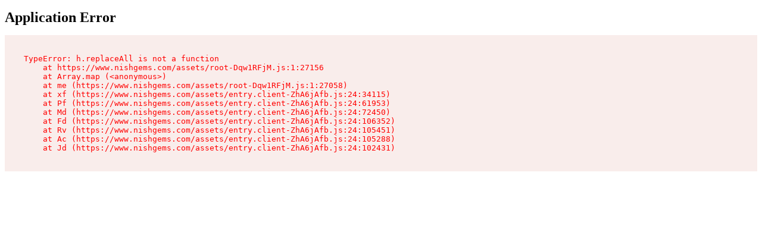

--- FILE ---
content_type: text/html; charset=utf-8
request_url: https://www.nishgems.com/gemstones/zircon/4.62-orange-zircon-round-zrc1448
body_size: 6240
content:
<!DOCTYPE html><html lang="en"><head><meta charSet="utf-8"/><meta name="viewport" content="width=device-width, initial-scale=1"/><link rel="preload" as="image" href="/assets/horizontal_logo-Db2vn6WO.png"/><link rel="preload" as="image" href="/assets/icon-C881wtQN.png"/><link rel="preload" as="image" href="/assets/wave-q2v1Lz0P.png"/><link rel="preload" as="image" href="/assets/logo-aHjitJgC.png"/><link rel="preload" as="image" href="/assets/discover-BALpS9qk.png"/><link rel="modulepreload" href="/assets/entry.client-ZhA6jAfb.js"/><link rel="modulepreload" href="/assets/chunk-EF7DTUVF-CpNtwzHD.js"/><link rel="modulepreload" href="/assets/index-B9YKVQjU.js"/><link rel="modulepreload" href="/assets/root-Dqw1RFjM.js"/><link rel="modulepreload" href="/assets/axios-GqSh3Qne.js"/><link rel="modulepreload" href="/assets/iconify-COytVcbZ.js"/><link rel="modulepreload" href="/assets/design-DCcyXwcf.js"/><link rel="modulepreload" href="/assets/moment-BLMuvzoS.js"/><link rel="modulepreload" href="/assets/icon-DrHe2HzE.js"/><link rel="modulepreload" href="/assets/proxy-CkOda7Lh.js"/><link rel="modulepreload" href="/assets/BaseURL-D2BCv1cb.js"/><link rel="modulepreload" href="/assets/InputText-CPOOnxbu.js"/><link rel="modulepreload" href="/assets/Countries--ENGoCn1.js"/><link rel="modulepreload" href="/assets/InputTextarea-CfYQahVy.js"/><link rel="modulepreload" href="/assets/_-CiAKQ2g6.js"/><link rel="stylesheet" href="/assets/root-Ba9bRdKo.css"/></head><body class="dark:bg-black dark:text-gray-300 text-gray-800"><div class="relative"><nav class="sticky top-0 z-50 backdrop-blur-lg"><div class=" border-b bg-white/80 dark:bg-black/70 border-gray-200 dark:border-0"><div class="px-8 xl:px-0 flex justify-between xl:w-[1250px] 2xl:w-[1350px] mx-auto relative"><div class="flex space-x-2 sm:space-x-8 items-center"><a class="w-[140px] sm:w-[170px]" href="/" data-discover="true"><img draggable="false" src="/assets/horizontal_logo-Db2vn6WO.png" width="492px" height="116px" alt="navigation bar logo"/></a><div><a aria-current="page" class="text-yellow-600 hidden dark:text-yellow-500 lg:grid text-lg py-6" href="/gemstones" data-discover="true"><div class="flex items-center"><p>Gemstones</p> <span></span></div></a><div class="absolute bg-white dark:bg-black w-full left-0 dark:border-t-0  dark:border-gray-800 border p-5 h-fit transition shadow ease-in-out rounded-b-3xl opacity-0 pointer-events-none"><div class="flex mt-2 items-center justify-center gap-2 text-2xl"><span></span><p class="font-semibold uppercase">Categories</p></div><div class="overflow-auto max-h-[calc(100vh-250px)]"><div class="grid grid-cols-8 gap-4 mt-6"></div></div><center><a aria-label="view all" class="mt-6 flex justify-center gap-2 btn-light items-center" href="/gemstones" data-discover="true"><span></span><p>View all</p></a></center></div></div><a class="hidden lg:grid text-gray-600 dark:text-gray-400 dark:hover:text-white hover:text-black text-lg py-6" href="/about" data-discover="true">About</a><a class="hidden lg:grid text-gray-600 dark:text-gray-400 dark:hover:text-white hover:text-black text-lg py-6" href="/events" data-discover="true">Events</a><a class="hidden lg:grid text-gray-600 dark:text-gray-400 dark:hover:text-white hover:text-black text-lg py-6" href="/gallery" data-discover="true">Gallery</a><a class="hidden lg:grid text-gray-600 dark:text-gray-400 dark:hover:text-white hover:text-black text-lg py-6" href="/contact-us" data-discover="true">Contact us</a></div><div class="flex items-center space-x-2 py-4 lg:py-0"><div class="group relative flex flex-col items-center"><button aria-label="search" class="hover:bg-gray-100 p-2 rounded-full hidden dark:hover:bg-slate-800 lg:flex text-2xl text-gray-600 dark:text-gray-500 dark:hover:text-gray-300"><span></span></button><span class="absolute w-auto top-12 transition origin-top duration-75 scale-0 group-hover:scale-100 dark:bg-yellow-700 bg-yellow-600 text-white shadow-lg px-3 py-1 rounded-full whitespace-nowrap text-base">Search</span></div><img src="/assets/icon-C881wtQN.png" class="w-4 animate-ping"/><div class="group relative flex flex-col items-center"><button aria-label="dark mode" class="hover:bg-gray-100 p-2 rounded-full lg:flex"><span></span></button><span class="absolute w-auto right-0 sm:right-auto top-12 transition origin-top duration-75 scale-0 group-hover:scale-100 dark:bg-yellow-700 bg-yellow-600 text-white shadow-lg px-3 py-1 rounded-full whitespace-nowrap text-base">Color mode</span></div><div class="group relative flex flex-col items-center"><button aria-label="cart" class="hover:bg-gray-100 dark:hover:bg-slate-800 hidden lg:flex relative p-2 rounded-full transition-colors dark:text-gray-500 dark:hover:text-gray-300"><div class="text-white right-0 flex items-center justify-center bg-gray-500 top-0 w-5 rounded-full absolute text-sm" style="transform:scale(0)">0</div><span></span></button><span class="absolute w-auto top-12 transition origin-top duration-75 scale-0 group-hover:scale-100 dark:bg-yellow-700 bg-yellow-600 text-white shadow-lg px-3 py-1 rounded-full whitespace-nowrap text-base">My Cart</span></div></div></div></div></nav><main class="grid min-h-full place-items-center bg-white px-6 py-24 sm:py-32 lg:px-8 dark:bg-black"><div class="text-center"><p class="text-4xl font-semibold text-yellow-600">404</p><h1 class="mt-4 text-3xl font-bold tracking-tight text-gray-900 sm:text-5xl dark:text-slate-300">Page not found</h1><p class="mt-6 text-base leading-7 text-gray-600 dark:text-slate-400">Sorry, we couldn’t find the page you’re looking for.</p><div class="mt-10 flex items-center justify-center gap-x-6"><a class="rounded-md bg-yellow-600 px-3.5 py-2.5 text-sm font-semibold text-white shadow-sm hover:bg-yellow-500 focus-visible:outline focus-visible:outline-2 focus-visible:outline-offset-2 focus-visible:outline-yellow-600" href="/" data-discover="true">Go back home</a></div></div></main><footer class="p-8 lg:p-16 relative mt-20"><img src="/assets/wave-q2v1Lz0P.png" draggable="false" class="absolute select-none left-0 bottom-[62px] md:bottom-0   w-full opacity-90" width="2880px" height="1233px" alt="wave pattern"/><div class="relative mb-24"><div class="grid lg:grid-cols-4 w-full"><div><img src="/assets/logo-aHjitJgC.png" draggable="false" class="w-[130px] select-none h-[110px] lg:mx-auto" width="291px" height="243px" alt="nishgems logo"/></div><div><h3 class="mt-10 lg:mt-0 font-semibold text-xl">Site navigation</h3><div class="dark:text-gray-400 text-slate-600  mt-2 space-y-2"><a class="block hover:text-yellow-700 dark:hover:text-yellow-400 hover:pl-1 transition-all" href="/gemstones" data-discover="true">Gemstones</a><a class="block hover:text-yellow-700 dark:hover:text-yellow-400 hover:pl-1 transition-all" href="/about" data-discover="true">About</a><a class="block hover:text-yellow-700 dark:hover:text-yellow-400 hover:pl-1 transition-all" href="/gallery" data-discover="true">Gallery</a><a class="block hover:text-yellow-700 dark:hover:text-yellow-400 hover:pl-1 transition-all" href="/contact-us" data-discover="true">Contact us</a></div></div><div class="mt-10 lg:mt-0"><h3 class="font-semibold text-xl">Information</h3><div class="dark:text-gray-400 text-slate-600  mt-2 space-y-2"><a class="block hover:text-yellow-700 dark:hover:text-yellow-400 hover:pl-1 transition-all" href="/delivery-information" data-discover="true">Delivery Information</a><a class="block hover:text-yellow-700 dark:hover:text-yellow-400 hover:pl-1 transition-all" href="/privacy-policy" data-discover="true">Privacy Policy</a><a class="block hover:text-yellow-700 dark:hover:text-yellow-400 hover:pl-1 transition-all" href="/terms-and-conditions" data-discover="true">Terms &amp; Conditions</a></div></div><div class="mt-10 lg:mt-0 xl:mt-0"><h3 class="font-semibold text-xl">Contact us</h3><div class="dark:text-gray-400 text-slate-600 mt-2 space-y-2"></div></div></div><p class="text-center  text-xl mt-16">We accept</p><div class="flex items-center gap-4 mt-3 justify-center"><span></span><img draggable="false" width="1537px" height="497px" src="data:image/svg+xml,%3c?xml%20version=&#x27;1.0&#x27;%20standalone=&#x27;no&#x27;?%3e%3c!DOCTYPE%20svg%20PUBLIC%20&#x27;-//W3C//DTD%20SVG%2020010904//EN&#x27;%20&#x27;http://www.w3.org/TR/2001/REC-SVG-20010904/DTD/svg10.dtd&#x27;%3e%3csvg%20version=&#x27;1.0&#x27;%20xmlns=&#x27;http://www.w3.org/2000/svg&#x27;%20width=&#x27;1153.000000pt&#x27;%20height=&#x27;373.000000pt&#x27;%20viewBox=&#x27;0%200%201153.000000%20373.000000&#x27;%20preserveAspectRatio=&#x27;xMidYMid%20meet&#x27;%3e%3cg%20transform=&#x27;translate(0.000000,373.000000)%20scale(0.100000,-0.100000)&#x27;%20fill=&#x27;%231434CB&#x27;%20stroke=&#x27;none&#x27;%3e%3cpath%20d=&#x27;M7385%203724%20c-183%20-18%20-255%20-28%20-354%20-50%20-638%20-142%20-1034%20-542%20-1067%20-1080%20-12%20-181%2032%20-364%20121%20-499%2059%20-91%20225%20-250%20340%20-327%2055%20-36%20203%20-123%20330%20-193%20333%20-184%20421%20-250%20476%20-357%2031%20-59%2031%20-147%200%20-211%20-45%20-92%20-171%20-181%20-316%20-222%20-92%20-26%20-361%20-32%20-504%20-11%20-208%2031%20-479%20115%20-620%20192%20-24%2013%20-45%2023%20-46%2022%20-3%20-4%20-165%20-764%20-165%20-775%200%20-18%20269%20-101%20460%20-142%20199%20-42%20335%20-55%20585%20-55%20185%20-1%20267%203%20360%2018%20689%20106%201130%20468%201226%201006%2017%2096%2017%20307%200%20385%20-48%20220%20-178%20409%20-393%20570%20-110%2083%20-203%20139%20-461%20278%20-201%20109%20-266%20150%20-336%20213%20-181%20162%20-86%20382%20199%20464%20106%2031%20324%2038%20482%2016%20139%20-20%20344%20-74%20451%20-120%2042%20-19%2079%20-31%2081%20-27%204%206%2085%20375%20136%20616%2012%2055%2023%20108%2026%20117%2010%2033%20-317%20122%20-562%20152%20-125%2015%20-381%2027%20-449%2020z&#x27;/%3e%3cpath%20d=&#x27;M27%203663%20c-3%20-5%20-8%20-29%20-11%20-56%20-5%20-35%20-4%20-48%206%20-51%207%20-2%2076%20-18%20153%20-36%20169%20-39%20343%20-94%20528%20-166%20238%20-92%20327%20-156%20386%20-272%2020%20-40%2064%20-187%20125%20-424%2052%20-200%20133%20-509%20180%20-688%2046%20-179%20152%20-586%20235%20-905%2083%20-319%20175%20-672%20204%20-785%20l54%20-205%20490%20-3%20490%20-2%20121%20287%20c66%20159%20216%20515%20332%20793%20116%20278%20229%20546%20250%20595%2020%2050%20113%20270%20205%20490%2092%20220%20180%20429%20195%20465%2015%2036%2050%20119%2078%20185%2028%2066%20111%20266%20186%20444%2075%20179%20136%20328%20136%20333%200%204%20-218%208%20-484%208%20l-485%200%20-19%20-52%20c-18%20-46%20-302%20-765%20-805%20-2030%20-78%20-197%20-144%20-354%20-148%20-350%20-4%204%20-28%20117%20-53%20252%20-26%20135%20-63%20324%20-81%20420%20-29%20147%20-101%20528%20-251%201320%20-15%2078%20-38%20161%20-54%20197%20-53%20116%20-174%20207%20-309%20233%20-63%2012%20-1647%2014%20-1654%203z&#x27;/%3e%3cpath%20d=&#x27;M4775%203658%20c-2%20-7%20-25%20-107%20-49%20-223%20-69%20-322%20-228%20-1069%20-312%20-1465%20-42%20-195%20-93%20-436%20-114%20-535%20-64%20-297%20-124%20-580%20-205%20-960%20-42%20-198%20-78%20-370%20-82%20-382%20l-5%20-23%20466%200%20c256%200%20466%202%20466%204%200%207%20220%201048%20345%201631%2035%20165%20114%20536%20175%20825%2061%20289%20140%20661%20176%20828%2035%20166%2064%20305%2064%20307%200%203%20-207%205%20-460%205%20-360%200%20-462%20-3%20-465%20-12z&#x27;/%3e%3cpath%20d=&#x27;M9880%203659%20c-112%20-22%20-229%20-118%20-289%20-237%20-16%20-32%20-171%20-397%20-344%20-812%20-173%20-415%20-385%20-921%20-470%20-1125%20-481%20-1151%20-587%20-1405%20-587%20-1410%200%20-3%20219%20-4%20486%20-3%20l486%203%2092%20265%2091%20265%20601%203%20600%202%2053%20-252%20c29%20-139%2055%20-261%2057%20-270%205%20-17%2034%20-18%20435%20-18%20405%200%20430%201%20425%2018%20-3%209%20-26%20116%20-51%20237%20-98%20474%20-307%201473%20-360%201725%20-31%20146%20-69%20328%20-85%20405%20-16%2077%20-79%20378%20-139%20669%20-61%20291%20-111%20533%20-111%20538%200%2011%20-833%208%20-890%20-3z%20m375%20-1629%20c75%20-355%20139%20-655%20142%20-667%20l5%20-23%20-391%200%20c-215%200%20-391%201%20-391%203%200%204%2020%2058%20315%20880%2093%20257%20172%20464%20176%20460%203%20-5%2068%20-298%20144%20-653z&#x27;/%3e%3c/g%3e%3c/svg%3e" alt="visa" class="w-12"/><img draggable="false" width="212px" height="150px" src="data:image/svg+xml,%3c?xml%20version=&#x27;1.0&#x27;%20encoding=&#x27;utf-8&#x27;?%3e%3c!--%20Generator:%20Adobe%20Illustrator%2027.9.0,%20SVG%20Export%20Plug-In%20.%20SVG%20Version:%206.00%20Build%200)%20--%3e%3csvg%20version=&#x27;1.1&#x27;%20id=&#x27;Layer_1&#x27;%20xmlns=&#x27;http://www.w3.org/2000/svg&#x27;%20xmlns:xlink=&#x27;http://www.w3.org/1999/xlink&#x27;%20x=&#x27;0px&#x27;%20y=&#x27;0px&#x27;%20viewBox=&#x27;0%200%20152.4%20108&#x27;%20style=&#x27;enable-background:new%200%200%20152.4%20108;&#x27;%20xml:space=&#x27;preserve&#x27;%3e%3cstyle%20type=&#x27;text/css&#x27;%3e%20.st0{fill:none;}%20.st1{fill:%23FF5F00;}%20.st2{fill:%23EB001B;}%20.st3{fill:%23F79E1B;}%20%3c/style%3e%3cg%3e%3crect%20y=&#x27;0&#x27;%20class=&#x27;st0&#x27;%20width=&#x27;152.4&#x27;%20height=&#x27;108&#x27;/%3e%3cg%3e%3crect%20x=&#x27;60.4&#x27;%20y=&#x27;25.7&#x27;%20class=&#x27;st1&#x27;%20width=&#x27;31.5&#x27;%20height=&#x27;56.6&#x27;/%3e%3cpath%20class=&#x27;st2&#x27;%20d=&#x27;M62.4,54c0-11,5.1-21.5,13.7-28.3c-15.6-12.3-38.3-9.6-50.6,6.1C13.3,47.4,16,70,31.7,82.3%20c13.1,10.3,31.4,10.3,44.5,0C67.5,75.5,62.4,65,62.4,54z&#x27;/%3e%3cpath%20class=&#x27;st3&#x27;%20d=&#x27;M134.4,54c0,19.9-16.1,36-36,36c-8.1,0-15.9-2.7-22.2-7.7c15.6-12.3,18.3-34.9,6-50.6c-1.8-2.2-3.8-4.3-6-6%20c15.6-12.3,38.3-9.6,50.5,6.1C131.7,38.1,134.4,45.9,134.4,54z&#x27;/%3e%3c/g%3e%3c/g%3e%3c/svg%3e" alt="master" class="w-12"/><img draggable="false" width="353px" height="227px" src="/assets/discover-BALpS9qk.png" alt="discover" class="w-10"/></div><p class="text-center mt-16 text-2xl">Get in touch</p><div class="mx-auto w-fit gap-5 mt-4 flex"></div><div class="flex justify-center mt-14 mb-10 lg:mb-0"><p class="text-center text-gray-800 dark:text-slate-300">Copyright © <!-- -->2025<!-- --> Nishgems. All Rights Reserved.</p></div><div class="flex justify-center mt-6"><div class="flex flex-col items-center"><a href="tel:+94777972588" class="block text-center text-base">Contact the developer</a><div class="flex items-center w-fit gap-4 mt-2"><a aria-label="direct contact" class="dark:hover:text-yellow-500 hover:text-yellow-700" href="tel:+94777972588"><span></span></a><a aria-label="developer email" target="_blank" class="hover:text-blue-700" href="mailto:abdulhakeem087@gmail.com"><span></span></a><a aria-label="whatsapp contact" target="_blank" class="hover:text-green-600" href="https://wa.me/94777972588"><span></span></a></div></div></div></div></footer><nav><div class="fixed lg:hidden w-full bottom-0 z-30"><div class=" bg-white bg-opacity-80 backdrop-blur-lg dark:bg-black dark:bg-opacity-70 dark:border-0 shadow-md border-t px-6 py-1 flex justify-between items-center"><button aria-label="menu" class="hover:bg-gray-100 dark:hover:bg-slate-800 rounded-full p-2 "><span></span></button><a aria-label="home" class="hover:bg-gray-100 dark:hover:bg-slate-800 rounded-full p-2 " href="/" data-discover="true"><span></span></a><button aria-label="gemstone" class="rounded-full p-2 "><span></span></button><button aria-label="search" class="hover:bg-gray-100 dark:hover:bg-slate-800 rounded-full p-2 "><span></span></button><button aria-label="cart" class="hover:bg-gray-100 dark:hover:bg-slate-800 rounded-full p-2  relative"><div class="text-white right-0 flex items-center justify-center top-0 w-5 rounded-full absolute text-sm bg-gray-500" style="transform:scale(0)">0</div><span></span></button></div></div></nav></div><script>((storageKey2, restoreKey) => {
    if (!window.history.state || !window.history.state.key) {
      let key = Math.random().toString(32).slice(2);
      window.history.replaceState({ key }, "");
    }
    try {
      let positions = JSON.parse(sessionStorage.getItem(storageKey2) || "{}");
      let storedY = positions[restoreKey || window.history.state.key];
      if (typeof storedY === "number") {
        window.scrollTo(0, storedY);
      }
    } catch (error) {
      console.error(error);
      sessionStorage.removeItem(storageKey2);
    }
  })("react-router-scroll-positions", null)</script><script>window.__reactRouterContext = {"basename":"/","future":{"unstable_middleware":false,"unstable_optimizeDeps":false,"unstable_splitRouteModules":false,"unstable_subResourceIntegrity":false,"unstable_viteEnvironmentApi":false},"routeDiscovery":{"mode":"lazy","manifestPath":"/__manifest"},"ssr":true,"isSpaMode":false};window.__reactRouterContext.stream = new ReadableStream({start(controller){window.__reactRouterContext.streamController = controller;}}).pipeThrough(new TextEncoderStream());</script><script type="module" async="">;
import * as route0 from "/assets/root-Dqw1RFjM.js";
import * as route1 from "/assets/_-CiAKQ2g6.js";
  window.__reactRouterManifest = {
  "entry": {
    "module": "/assets/entry.client-ZhA6jAfb.js",
    "imports": [
      "/assets/chunk-EF7DTUVF-CpNtwzHD.js",
      "/assets/index-B9YKVQjU.js"
    ],
    "css": []
  },
  "routes": {
    "root": {
      "id": "root",
      "path": "",
      "hasAction": false,
      "hasLoader": false,
      "hasClientAction": false,
      "hasClientLoader": false,
      "hasClientMiddleware": false,
      "hasErrorBoundary": false,
      "module": "/assets/root-Dqw1RFjM.js",
      "imports": [
        "/assets/chunk-EF7DTUVF-CpNtwzHD.js",
        "/assets/index-B9YKVQjU.js",
        "/assets/axios-GqSh3Qne.js",
        "/assets/iconify-COytVcbZ.js",
        "/assets/design-DCcyXwcf.js",
        "/assets/moment-BLMuvzoS.js",
        "/assets/icon-DrHe2HzE.js",
        "/assets/proxy-CkOda7Lh.js",
        "/assets/BaseURL-D2BCv1cb.js",
        "/assets/InputText-CPOOnxbu.js",
        "/assets/Countries--ENGoCn1.js",
        "/assets/InputTextarea-CfYQahVy.js"
      ],
      "css": [
        "/assets/root-Ba9bRdKo.css"
      ]
    },
    "routes/$": {
      "id": "routes/$",
      "parentId": "root",
      "path": "*",
      "hasAction": false,
      "hasLoader": false,
      "hasClientAction": false,
      "hasClientLoader": false,
      "hasClientMiddleware": false,
      "hasErrorBoundary": false,
      "module": "/assets/_-CiAKQ2g6.js",
      "imports": [
        "/assets/chunk-EF7DTUVF-CpNtwzHD.js"
      ],
      "css": []
    },
    "routes/_index": {
      "id": "routes/_index",
      "parentId": "root",
      "index": true,
      "hasAction": false,
      "hasLoader": true,
      "hasClientAction": false,
      "hasClientLoader": false,
      "hasClientMiddleware": false,
      "hasErrorBoundary": false,
      "module": "/assets/route-CNS-9E5Y.js",
      "imports": [
        "/assets/chunk-EF7DTUVF-CpNtwzHD.js",
        "/assets/iconify-COytVcbZ.js",
        "/assets/BaseURL-D2BCv1cb.js",
        "/assets/moment-BLMuvzoS.js"
      ],
      "css": []
    },
    "routes/Gemstones": {
      "id": "routes/Gemstones",
      "parentId": "root",
      "path": "Gemstones",
      "hasAction": false,
      "hasLoader": false,
      "hasClientAction": false,
      "hasClientLoader": false,
      "hasClientMiddleware": false,
      "hasErrorBoundary": false,
      "module": "/assets/route-C2F2uxxH.js",
      "imports": [
        "/assets/chunk-EF7DTUVF-CpNtwzHD.js"
      ],
      "css": []
    },
    "routes/Gemstones._index.($values)": {
      "id": "routes/Gemstones._index.($values)",
      "parentId": "routes/Gemstones",
      "path": ":values?",
      "hasAction": false,
      "hasLoader": false,
      "hasClientAction": false,
      "hasClientLoader": false,
      "hasClientMiddleware": false,
      "hasErrorBoundary": false,
      "module": "/assets/route-DZLsFeRW.js",
      "imports": [
        "/assets/chunk-EF7DTUVF-CpNtwzHD.js",
        "/assets/iconify-COytVcbZ.js",
        "/assets/BaseURL-D2BCv1cb.js",
        "/assets/axios-GqSh3Qne.js",
        "/assets/MyPagination-4af57IWm.js",
        "/assets/index-B9YKVQjU.js",
        "/assets/proxy-CkOda7Lh.js"
      ],
      "css": []
    }
  },
  "url": "/assets/manifest-6d2beab6.js",
  "version": "6d2beab6"
};
  window.__reactRouterRouteModules = {"root":route0,"routes/$":route1};

import("/assets/entry.client-ZhA6jAfb.js");</script><!--$--><script>window.__reactRouterContext.streamController.enqueue("[{\"_1\":2,\"_3\":-5,\"_4\":-5},\"loaderData\",{},\"actionData\",\"errors\"]\n");</script><!--$--><script>window.__reactRouterContext.streamController.close();</script><!--/$--><!--/$--></body></html>

--- FILE ---
content_type: text/css; charset=utf-8
request_url: https://www.nishgems.com/assets/root-Ba9bRdKo.css
body_size: 12009
content:
@import"https://fonts.googleapis.com/css2?family=Roboto+Condensed:ital,wght@0,100;0,200;0,300;0,400;0,500;0,600;0,700;0,800;0,900;1,100;1,200;1,300;1,400;1,500;1,600;1,700;1,800;1,900&display=swap";.rc-slider{position:relative;width:100%;height:14px;padding:5px 0;border-radius:6px;touch-action:none;box-sizing:border-box;-webkit-tap-highlight-color:rgba(0,0,0,0)}.rc-slider *{box-sizing:border-box;-webkit-tap-highlight-color:rgba(0,0,0,0)}.rc-slider-rail{position:absolute;width:100%;height:4px;background-color:#e9e9e9;border-radius:6px}.rc-slider-track,.rc-slider-tracks{position:absolute;height:4px;background-color:#abe2fb;border-radius:6px}.rc-slider-track-draggable{z-index:1;box-sizing:content-box;background-clip:content-box;border-top:5px solid rgba(0,0,0,0);border-bottom:5px solid rgba(0,0,0,0);transform:translateY(-5px)}.rc-slider-handle{position:absolute;z-index:1;width:14px;height:14px;margin-top:-5px;background-color:#fff;border:solid 2px #96dbfa;border-radius:50%;cursor:pointer;cursor:-webkit-grab;cursor:grab;opacity:.8;-webkit-user-select:none;user-select:none;touch-action:pan-x}.rc-slider-handle-dragging.rc-slider-handle-dragging.rc-slider-handle-dragging{border-color:#57c5f7;box-shadow:0 0 0 5px #96dbfa}.rc-slider-handle-dragging.rc-slider-handle-dragging.rc-slider-handle-dragging-delete{opacity:0}.rc-slider-handle:focus{outline:none;box-shadow:none}.rc-slider-handle:focus-visible{border-color:#2db7f5;box-shadow:0 0 0 3px #96dbfa}.rc-slider-handle-click-focused:focus{border-color:#96dbfa;box-shadow:unset}.rc-slider-handle:hover{border-color:#57c5f7}.rc-slider-handle:active{border-color:#57c5f7;box-shadow:0 0 5px #57c5f7;cursor:-webkit-grabbing;cursor:grabbing}.rc-slider-mark{position:absolute;top:18px;left:0;width:100%;font-size:12px}.rc-slider-mark-text{position:absolute;display:inline-block;color:#999;text-align:center;vertical-align:middle;cursor:pointer}.rc-slider-mark-text-active{color:#666}.rc-slider-step{position:absolute;width:100%;height:4px;background:transparent}.rc-slider-dot{position:absolute;bottom:-2px;width:8px;height:8px;vertical-align:middle;background-color:#fff;border:2px solid #e9e9e9;border-radius:50%;cursor:pointer}.rc-slider-dot-active{border-color:#96dbfa}.rc-slider-dot-reverse{margin-right:-4px}.rc-slider-disabled{background-color:#e9e9e9}.rc-slider-disabled .rc-slider-track{background-color:#ccc}.rc-slider-disabled .rc-slider-handle,.rc-slider-disabled .rc-slider-dot{background-color:#fff;border-color:#ccc;box-shadow:none;cursor:not-allowed}.rc-slider-disabled .rc-slider-mark-text,.rc-slider-disabled .rc-slider-dot{cursor:not-allowed!important}.rc-slider-vertical{width:14px;height:100%;padding:0 5px}.rc-slider-vertical .rc-slider-rail{width:4px;height:100%}.rc-slider-vertical .rc-slider-track{bottom:0;left:5px;width:4px}.rc-slider-vertical .rc-slider-track-draggable{border-top:0;border-right:5px solid rgba(0,0,0,0);border-bottom:0;border-left:5px solid rgba(0,0,0,0);transform:translate(-5px)}.rc-slider-vertical .rc-slider-handle{position:absolute;z-index:1;margin-top:0;margin-left:-5px;touch-action:pan-y}.rc-slider-vertical .rc-slider-mark{top:0;left:18px;height:100%}.rc-slider-vertical .rc-slider-step{width:4px;height:100%}.rc-slider-vertical .rc-slider-dot{margin-left:-2px}.rc-slider-tooltip-zoom-down-enter,.rc-slider-tooltip-zoom-down-appear,.rc-slider-tooltip-zoom-down-leave{display:block!important;animation-duration:.3s;animation-fill-mode:both;animation-play-state:paused}.rc-slider-tooltip-zoom-down-enter.rc-slider-tooltip-zoom-down-enter-active,.rc-slider-tooltip-zoom-down-appear.rc-slider-tooltip-zoom-down-appear-active{animation-name:rcSliderTooltipZoomDownIn;animation-play-state:running}.rc-slider-tooltip-zoom-down-leave.rc-slider-tooltip-zoom-down-leave-active{animation-name:rcSliderTooltipZoomDownOut;animation-play-state:running}.rc-slider-tooltip-zoom-down-enter,.rc-slider-tooltip-zoom-down-appear{transform:scale(0);animation-timing-function:cubic-bezier(.23,1,.32,1)}.rc-slider-tooltip-zoom-down-leave{animation-timing-function:cubic-bezier(.755,.05,.855,.06)}@keyframes rcSliderTooltipZoomDownIn{0%{transform:scale(0);transform-origin:50% 100%;opacity:0}to{transform:scale(1);transform-origin:50% 100%}}@keyframes rcSliderTooltipZoomDownOut{0%{transform:scale(1);transform-origin:50% 100%}to{transform:scale(0);transform-origin:50% 100%;opacity:0}}.rc-slider-tooltip{position:absolute;top:-9999px;left:-9999px;visibility:visible;box-sizing:border-box;-webkit-tap-highlight-color:rgba(0,0,0,0)}.rc-slider-tooltip *{box-sizing:border-box;-webkit-tap-highlight-color:rgba(0,0,0,0)}.rc-slider-tooltip-hidden{display:none}.rc-slider-tooltip-placement-top{padding:4px 0 8px}.rc-slider-tooltip-inner{min-width:24px;height:24px;padding:6px 2px;color:#fff;font-size:12px;line-height:1;text-align:center;text-decoration:none;background-color:#6c6c6c;border-radius:6px;box-shadow:0 0 4px #d9d9d9}.rc-slider-tooltip-arrow{position:absolute;width:0;height:0;border-color:transparent;border-style:solid}.rc-slider-tooltip-placement-top .rc-slider-tooltip-arrow{bottom:4px;left:50%;margin-left:-4px;border-width:4px 4px 0;border-top-color:#6c6c6c}/*! tailwindcss v4.1.11 | MIT License | https://tailwindcss.com */@layer properties{@supports (((-webkit-hyphens:none)) and (not (margin-trim:inline))) or ((-moz-orient:inline) and (not (color:rgb(from red r g b)))){*,:before,:after,::backdrop{--tw-translate-x:0;--tw-translate-y:0;--tw-translate-z:0;--tw-scale-x:1;--tw-scale-y:1;--tw-scale-z:1;--tw-rotate-x:initial;--tw-rotate-y:initial;--tw-rotate-z:initial;--tw-skew-x:initial;--tw-skew-y:initial;--tw-space-y-reverse:0;--tw-space-x-reverse:0;--tw-divide-y-reverse:0;--tw-border-style:solid;--tw-gradient-position:initial;--tw-gradient-from:#0000;--tw-gradient-via:#0000;--tw-gradient-to:#0000;--tw-gradient-stops:initial;--tw-gradient-via-stops:initial;--tw-gradient-from-position:0%;--tw-gradient-via-position:50%;--tw-gradient-to-position:100%;--tw-leading:initial;--tw-font-weight:initial;--tw-tracking:initial;--tw-shadow:0 0 #0000;--tw-shadow-color:initial;--tw-shadow-alpha:100%;--tw-inset-shadow:0 0 #0000;--tw-inset-shadow-color:initial;--tw-inset-shadow-alpha:100%;--tw-ring-color:initial;--tw-ring-shadow:0 0 #0000;--tw-inset-ring-color:initial;--tw-inset-ring-shadow:0 0 #0000;--tw-ring-inset:initial;--tw-ring-offset-width:0px;--tw-ring-offset-color:#fff;--tw-ring-offset-shadow:0 0 #0000;--tw-blur:initial;--tw-brightness:initial;--tw-contrast:initial;--tw-grayscale:initial;--tw-hue-rotate:initial;--tw-invert:initial;--tw-opacity:initial;--tw-saturate:initial;--tw-sepia:initial;--tw-drop-shadow:initial;--tw-drop-shadow-color:initial;--tw-drop-shadow-alpha:100%;--tw-drop-shadow-size:initial;--tw-backdrop-blur:initial;--tw-backdrop-brightness:initial;--tw-backdrop-contrast:initial;--tw-backdrop-grayscale:initial;--tw-backdrop-hue-rotate:initial;--tw-backdrop-invert:initial;--tw-backdrop-opacity:initial;--tw-backdrop-saturate:initial;--tw-backdrop-sepia:initial;--tw-duration:initial;--tw-ease:initial;--tw-content:"";--tw-outline-style:solid}}}@layer theme{:root,:host{--font-sans:"Inter",ui-sans-serif,system-ui,sans-serif,"Apple Color Emoji","Segoe UI Emoji","Segoe UI Symbol","Noto Color Emoji";--font-mono:ui-monospace,SFMono-Regular,Menlo,Monaco,Consolas,"Liberation Mono","Courier New",monospace;--color-red-100:oklch(93.6% .032 17.717);--color-red-200:oklch(88.5% .062 18.334);--color-red-400:oklch(70.4% .191 22.216);--color-red-500:oklch(63.7% .237 25.331);--color-red-600:oklch(57.7% .245 27.325);--color-red-700:oklch(50.5% .213 27.518);--color-red-800:oklch(44.4% .177 26.899);--color-red-900:oklch(39.6% .141 25.723);--color-red-950:oklch(25.8% .092 26.042);--color-yellow-100:oklch(97.3% .071 103.193);--color-yellow-400:oklch(85.2% .199 91.936);--color-yellow-500:oklch(79.5% .184 86.047);--color-yellow-600:oklch(68.1% .162 75.834);--color-yellow-700:oklch(55.4% .135 66.442);--color-yellow-800:oklch(47.6% .114 61.907);--color-yellow-950:oklch(28.6% .066 53.813);--color-green-50:oklch(98.2% .018 155.826);--color-green-100:oklch(96.2% .044 156.743);--color-green-200:oklch(92.5% .084 155.995);--color-green-300:oklch(87.1% .15 154.449);--color-green-400:oklch(79.2% .209 151.711);--color-green-500:oklch(72.3% .219 149.579);--color-green-600:oklch(62.7% .194 149.214);--color-green-700:oklch(52.7% .154 150.069);--color-green-800:oklch(44.8% .119 151.328);--color-green-900:oklch(39.3% .095 152.535);--color-green-950:oklch(26.6% .065 152.934);--color-blue-300:oklch(80.9% .105 251.813);--color-blue-500:oklch(62.3% .214 259.815);--color-blue-600:oklch(54.6% .245 262.881);--color-blue-700:oklch(48.8% .243 264.376);--color-blue-800:oklch(42.4% .199 265.638);--color-purple-100:oklch(94.6% .033 307.174);--color-purple-400:oklch(71.4% .203 305.504);--color-purple-700:oklch(49.6% .265 301.924);--color-purple-800:oklch(43.8% .218 303.724);--color-purple-950:oklch(29.1% .149 302.717);--color-slate-100:oklch(96.8% .007 247.896);--color-slate-200:oklch(92.9% .013 255.508);--color-slate-300:oklch(86.9% .022 252.894);--color-slate-400:oklch(70.4% .04 256.788);--color-slate-500:oklch(55.4% .046 257.417);--color-slate-600:oklch(44.6% .043 257.281);--color-slate-700:oklch(37.2% .044 257.287);--color-slate-800:oklch(27.9% .041 260.031);--color-slate-900:oklch(20.8% .042 265.755);--color-slate-950:oklch(12.9% .042 264.695);--color-gray-100:oklch(96.7% .003 264.542);--color-gray-200:oklch(92.8% .006 264.531);--color-gray-300:oklch(87.2% .01 258.338);--color-gray-400:oklch(70.7% .022 261.325);--color-gray-500:oklch(55.1% .027 264.364);--color-gray-600:oklch(44.6% .03 256.802);--color-gray-700:oklch(37.3% .034 259.733);--color-gray-800:oklch(27.8% .033 256.848);--color-gray-900:oklch(21% .034 264.665);--color-gray-950:oklch(13% .028 261.692);--color-black:#000;--color-white:#fff;--spacing:.25rem;--breakpoint-sm:40rem;--breakpoint-md:48rem;--breakpoint-lg:64rem;--container-sm:24rem;--container-md:28rem;--container-lg:32rem;--container-xl:36rem;--container-5xl:64rem;--text-xs:.75rem;--text-xs--line-height:calc(1/.75);--text-sm:.875rem;--text-sm--line-height:calc(1.25/.875);--text-base:1rem;--text-base--line-height: 1.5 ;--text-lg:1.125rem;--text-lg--line-height:calc(1.75/1.125);--text-xl:1.25rem;--text-xl--line-height:calc(1.75/1.25);--text-2xl:1.5rem;--text-2xl--line-height:calc(2/1.5);--text-3xl:1.875rem;--text-3xl--line-height: 1.2 ;--text-4xl:2.25rem;--text-4xl--line-height:calc(2.5/2.25);--text-5xl:3rem;--text-5xl--line-height:1;--text-6xl:3.75rem;--text-6xl--line-height:1;--text-7xl:4.5rem;--text-7xl--line-height:1;--font-weight-normal:400;--font-weight-medium:500;--font-weight-semibold:600;--font-weight-bold:700;--tracking-tight:-.025em;--radius-md:.375rem;--radius-lg:.5rem;--radius-xl:.75rem;--radius-2xl:1rem;--radius-3xl:1.5rem;--ease-out:cubic-bezier(0,0,.2,1);--ease-in-out:cubic-bezier(.4,0,.2,1);--animate-ping:ping 1s cubic-bezier(0,0,.2,1)infinite;--animate-pulse:pulse 2s cubic-bezier(.4,0,.6,1)infinite;--animate-bounce:bounce 1s infinite;--blur-sm:8px;--blur-md:12px;--blur-lg:16px;--blur-xl:24px;--blur-2xl:40px;--blur-3xl:64px;--aspect-video:16/9;--default-transition-duration:.15s;--default-transition-timing-function:cubic-bezier(.4,0,.2,1);--default-font-family:var(--font-sans);--default-mono-font-family:var(--font-mono)}}@layer base{*,:after,:before,::backdrop{box-sizing:border-box;border:0 solid;margin:0;padding:0}::file-selector-button{box-sizing:border-box;border:0 solid;margin:0;padding:0}html,:host{-webkit-text-size-adjust:100%;-moz-tab-size:4;tab-size:4;line-height:1.5;font-family:var(--default-font-family,ui-sans-serif,system-ui,sans-serif,"Apple Color Emoji","Segoe UI Emoji","Segoe UI Symbol","Noto Color Emoji");font-feature-settings:var(--default-font-feature-settings,normal);font-variation-settings:var(--default-font-variation-settings,normal);-webkit-tap-highlight-color:transparent}hr{height:0;color:inherit;border-top-width:1px}abbr:where([title]){-webkit-text-decoration:underline dotted;text-decoration:underline dotted}h1,h2,h3,h4,h5,h6{font-size:inherit;font-weight:inherit}a{color:inherit;-webkit-text-decoration:inherit;text-decoration:inherit}b,strong{font-weight:bolder}code,kbd,samp,pre{font-family:var(--default-mono-font-family,ui-monospace,SFMono-Regular,Menlo,Monaco,Consolas,"Liberation Mono","Courier New",monospace);font-feature-settings:var(--default-mono-font-feature-settings,normal);font-variation-settings:var(--default-mono-font-variation-settings,normal);font-size:1em}small{font-size:80%}sub,sup{vertical-align:baseline;font-size:75%;line-height:0;position:relative}sub{bottom:-.25em}sup{top:-.5em}table{text-indent:0;border-color:inherit;border-collapse:collapse}:-moz-focusring{outline:auto}progress{vertical-align:baseline}summary{display:list-item}ol,ul,menu{list-style:none}img,svg,video,canvas,audio,iframe,embed,object{vertical-align:middle;display:block}img,video{max-width:100%;height:auto}button,input,select,optgroup,textarea{font:inherit;font-feature-settings:inherit;font-variation-settings:inherit;letter-spacing:inherit;color:inherit;opacity:1;background-color:#0000;border-radius:0}::file-selector-button{font:inherit;font-feature-settings:inherit;font-variation-settings:inherit;letter-spacing:inherit;color:inherit;opacity:1;background-color:#0000;border-radius:0}:where(select:is([multiple],[size])) optgroup{font-weight:bolder}:where(select:is([multiple],[size])) optgroup option{padding-inline-start:20px}::file-selector-button{margin-inline-end:4px}::placeholder{opacity:1}@supports (not ((-webkit-appearance:-apple-pay-button))) or (contain-intrinsic-size:1px){::placeholder{color:currentColor}@supports (color:color-mix(in lab,red,red)){::placeholder{color:color-mix(in oklab,currentcolor 50%,transparent)}}}textarea{resize:vertical}::-webkit-search-decoration{-webkit-appearance:none}::-webkit-date-and-time-value{min-height:1lh;text-align:inherit}::-webkit-datetime-edit{display:inline-flex}::-webkit-datetime-edit-fields-wrapper{padding:0}::-webkit-datetime-edit{padding-block:0}::-webkit-datetime-edit-year-field{padding-block:0}::-webkit-datetime-edit-month-field{padding-block:0}::-webkit-datetime-edit-day-field{padding-block:0}::-webkit-datetime-edit-hour-field{padding-block:0}::-webkit-datetime-edit-minute-field{padding-block:0}::-webkit-datetime-edit-second-field{padding-block:0}::-webkit-datetime-edit-millisecond-field{padding-block:0}::-webkit-datetime-edit-meridiem-field{padding-block:0}:-moz-ui-invalid{box-shadow:none}button,input:where([type=button],[type=reset],[type=submit]){-webkit-appearance:button;-moz-appearance:button;appearance:button}::file-selector-button{-webkit-appearance:button;-moz-appearance:button;appearance:button}::-webkit-inner-spin-button{height:auto}::-webkit-outer-spin-button{height:auto}[hidden]:where(:not([hidden=until-found])){display:none!important}}@layer components{.btn-blue{background-color:var(--color-blue-700);width:fit-content;padding-inline:calc(var(--spacing)*5);padding-block:calc(var(--spacing)*2);font-size:var(--text-lg);line-height:var(--tw-leading,var(--text-lg--line-height));color:var(--color-white);transition-property:color,background-color,border-color,outline-color,text-decoration-color,fill,stroke,--tw-gradient-from,--tw-gradient-via,--tw-gradient-to,opacity,box-shadow,transform,translate,scale,rotate,filter,-webkit-backdrop-filter,backdrop-filter,display,visibility,content-visibility,overlay,pointer-events;transition-timing-function:var(--tw-ease,var(--default-transition-timing-function));transition-duration:var(--tw-duration,var(--default-transition-duration));--tw-duration:.15s;--tw-ease:var(--ease-in-out);transition-duration:.15s;transition-timing-function:var(--ease-in-out);border-radius:3.40282e38px}@media (hover:hover){.btn-blue:hover{--tw-scale-x:105%;--tw-scale-y:105%;--tw-scale-z:105%;scale:var(--tw-scale-x)var(--tw-scale-y);background-color:var(--color-blue-600)}}.btn-blue:active{--tw-scale-x:100%;--tw-scale-y:100%;--tw-scale-z:100%;scale:var(--tw-scale-x)var(--tw-scale-y)}.btn-blue:where(.dark,.dark *){background-color:var(--color-blue-800);color:var(--color-slate-200)}@media (hover:hover){.btn-blue:where(.dark,.dark *):hover{background-color:var(--color-blue-700)}}.btn-light{background-color:var(--color-gray-100);width:fit-content;padding-inline:calc(var(--spacing)*5);padding-block:calc(var(--spacing)*2);font-size:var(--text-lg);line-height:var(--tw-leading,var(--text-lg--line-height));transition-property:color,background-color,border-color,outline-color,text-decoration-color,fill,stroke,--tw-gradient-from,--tw-gradient-via,--tw-gradient-to,opacity,box-shadow,transform,translate,scale,rotate,filter,-webkit-backdrop-filter,backdrop-filter,display,visibility,content-visibility,overlay,pointer-events;transition-timing-function:var(--tw-ease,var(--default-transition-timing-function));transition-duration:var(--tw-duration,var(--default-transition-duration));--tw-duration:.15s;--tw-ease:var(--ease-in-out);transition-duration:.15s;transition-timing-function:var(--ease-in-out);border-radius:3.40282e38px}@media (hover:hover){.btn-light:hover{--tw-scale-x:105%;--tw-scale-y:105%;--tw-scale-z:105%;scale:var(--tw-scale-x)var(--tw-scale-y);background-color:var(--color-gray-200)}}.btn-light:active{--tw-scale-x:100%;--tw-scale-y:100%;--tw-scale-z:100%;scale:var(--tw-scale-x)var(--tw-scale-y)}.btn-light:where(.dark,.dark *){background-color:var(--color-slate-800);color:var(--color-slate-300)}.btn-link{width:fit-content;padding-inline:calc(var(--spacing)*5);padding-block:calc(var(--spacing)*2);font-size:var(--text-lg);line-height:var(--tw-leading,var(--text-lg--line-height));color:var(--color-blue-700);--tw-ease:var(--ease-in-out);transition-timing-function:var(--ease-in-out);border-radius:3.40282e38px;text-decoration-line:underline}@media (hover:hover){.btn-link:hover{color:var(--color-blue-500)}}.btn-link:where(.dark,.dark *){color:var(--color-blue-500)}.btn-black{background-color:var(--color-black);width:fit-content;padding-inline:calc(var(--spacing)*5);padding-block:calc(var(--spacing)*2);font-size:var(--text-lg);line-height:var(--tw-leading,var(--text-lg--line-height));color:var(--color-white);transition-property:color,background-color,border-color,outline-color,text-decoration-color,fill,stroke,--tw-gradient-from,--tw-gradient-via,--tw-gradient-to,opacity,box-shadow,transform,translate,scale,rotate,filter,-webkit-backdrop-filter,backdrop-filter,display,visibility,content-visibility,overlay,pointer-events;transition-timing-function:var(--tw-ease,var(--default-transition-timing-function));transition-duration:var(--tw-duration,var(--default-transition-duration));--tw-duration:.15s;--tw-ease:var(--ease-in-out);transition-duration:.15s;transition-timing-function:var(--ease-in-out);border-radius:3.40282e38px}@media (hover:hover){.btn-black:hover{--tw-scale-x:105%;--tw-scale-y:105%;--tw-scale-z:105%;scale:var(--tw-scale-x)var(--tw-scale-y);background-color:var(--color-gray-600)}}.btn-black:active{--tw-scale-x:100%;--tw-scale-y:100%;--tw-scale-z:100%;scale:var(--tw-scale-x)var(--tw-scale-y)}.btn-black:where(.dark,.dark *){border-style:var(--tw-border-style);background-color:var(--color-black);color:var(--color-slate-300);border-width:0}.btn-yellow{background-color:var(--color-yellow-700);width:fit-content;padding-inline:calc(var(--spacing)*5);padding-block:calc(var(--spacing)*2);font-size:var(--text-lg);line-height:var(--tw-leading,var(--text-lg--line-height));color:var(--color-white);transition-property:color,background-color,border-color,outline-color,text-decoration-color,fill,stroke,--tw-gradient-from,--tw-gradient-via,--tw-gradient-to,opacity,box-shadow,transform,translate,scale,rotate,filter,-webkit-backdrop-filter,backdrop-filter,display,visibility,content-visibility,overlay,pointer-events;transition-timing-function:var(--tw-ease,var(--default-transition-timing-function));transition-duration:var(--tw-duration,var(--default-transition-duration));--tw-duration:.15s;--tw-ease:var(--ease-in-out);transition-duration:.15s;transition-timing-function:var(--ease-in-out);border-radius:3.40282e38px}@media (hover:hover){.btn-yellow:hover{--tw-scale-x:105%;--tw-scale-y:105%;--tw-scale-z:105%;scale:var(--tw-scale-x)var(--tw-scale-y);background-color:var(--color-yellow-600)}}.btn-yellow:active{--tw-scale-x:100%;--tw-scale-y:100%;--tw-scale-z:100%;scale:var(--tw-scale-x)var(--tw-scale-y)}.btn-yellow:where(.dark,.dark *){background-color:var(--color-yellow-800);color:var(--color-slate-200)}@media (hover:hover){.btn-yellow:where(.dark,.dark *):hover{background-color:var(--color-yellow-700)}}.btn-white{border-style:var(--tw-border-style);background-color:var(--color-white);width:fit-content;padding-inline:calc(var(--spacing)*5);padding-block:calc(var(--spacing)*2);font-size:var(--text-lg);line-height:var(--tw-leading,var(--text-lg--line-height));transition-property:color,background-color,border-color,outline-color,text-decoration-color,fill,stroke,--tw-gradient-from,--tw-gradient-via,--tw-gradient-to,opacity,box-shadow,transform,translate,scale,rotate,filter,-webkit-backdrop-filter,backdrop-filter,display,visibility,content-visibility,overlay,pointer-events;transition-timing-function:var(--tw-ease,var(--default-transition-timing-function));transition-duration:var(--tw-duration,var(--default-transition-duration));--tw-duration:.15s;--tw-ease:var(--ease-in-out);transition-duration:.15s;transition-timing-function:var(--ease-in-out);border-width:1px;border-radius:3.40282e38px}@media (hover:hover){.btn-white:hover{--tw-scale-x:105%;--tw-scale-y:105%;--tw-scale-z:105%;scale:var(--tw-scale-x)var(--tw-scale-y);background-color:var(--color-gray-200)}}.btn-white:active{--tw-scale-x:100%;--tw-scale-y:100%;--tw-scale-z:100%;scale:var(--tw-scale-x)var(--tw-scale-y)}.btn-white:where(.dark,.dark *){border-color:var(--color-gray-800);background-color:var(--color-black);color:var(--color-slate-300)}.btn-red{background-color:var(--color-red-600);width:fit-content;padding-inline:calc(var(--spacing)*5);padding-block:calc(var(--spacing)*2);font-size:var(--text-lg);line-height:var(--tw-leading,var(--text-lg--line-height));color:var(--color-white);transition-property:color,background-color,border-color,outline-color,text-decoration-color,fill,stroke,--tw-gradient-from,--tw-gradient-via,--tw-gradient-to,opacity,box-shadow,transform,translate,scale,rotate,filter,-webkit-backdrop-filter,backdrop-filter,display,visibility,content-visibility,overlay,pointer-events;transition-timing-function:var(--tw-ease,var(--default-transition-timing-function));transition-duration:var(--tw-duration,var(--default-transition-duration));--tw-duration:.15s;--tw-ease:var(--ease-in-out);transition-duration:.15s;transition-timing-function:var(--ease-in-out);border-radius:3.40282e38px}@media (hover:hover){.btn-red:hover{--tw-scale-x:105%;--tw-scale-y:105%;--tw-scale-z:105%;scale:var(--tw-scale-x)var(--tw-scale-y);background-color:var(--color-red-500)}}.btn-red:active{--tw-scale-x:100%;--tw-scale-y:100%;--tw-scale-z:100%;scale:var(--tw-scale-x)var(--tw-scale-y)}.border-shadow{border-radius:var(--radius-xl);border-style:var(--tw-border-style);border-width:1px;border-color:var(--color-slate-400);--tw-shadow:0 4px 6px -1px var(--tw-shadow-color,#0000001a),0 2px 4px -2px var(--tw-shadow-color,#0000001a);box-shadow:var(--tw-inset-shadow),var(--tw-inset-ring-shadow),var(--tw-ring-offset-shadow),var(--tw-ring-shadow),var(--tw-shadow)}.border-shadow:where(.dark,.dark *){border-color:var(--color-slate-700)}.model-backdrop-full{top:calc(var(--spacing)*0);left:calc(var(--spacing)*0);z-index:50;overscroll-behavior:none;background-color:#10182899;width:100%;height:100%;position:fixed;overflow:auto}@supports (color:color-mix(in lab,red,red)){.model-backdrop-full{background-color:color-mix(in oklab,var(--color-gray-900)60%,transparent)}}.model-backdrop-full{padding-inline:calc(var(--spacing)*4);--tw-backdrop-blur:blur(8px);-webkit-backdrop-filter:var(--tw-backdrop-blur,)var(--tw-backdrop-brightness,)var(--tw-backdrop-contrast,)var(--tw-backdrop-grayscale,)var(--tw-backdrop-hue-rotate,)var(--tw-backdrop-invert,)var(--tw-backdrop-opacity,)var(--tw-backdrop-saturate,)var(--tw-backdrop-sepia,);backdrop-filter:var(--tw-backdrop-blur,)var(--tw-backdrop-brightness,)var(--tw-backdrop-contrast,)var(--tw-backdrop-grayscale,)var(--tw-backdrop-hue-rotate,)var(--tw-backdrop-invert,)var(--tw-backdrop-opacity,)var(--tw-backdrop-saturate,)var(--tw-backdrop-sepia,)}.model-backdrop-contain{top:calc(var(--spacing)*0);left:calc(var(--spacing)*0);z-index:50;overscroll-behavior:none;background-color:#0009;width:100%;height:100%;position:absolute;overflow:auto}@supports (color:color-mix(in lab,red,red)){.model-backdrop-contain{background-color:color-mix(in oklab,var(--color-black)60%,transparent)}}.model-backdrop-contain{--tw-backdrop-blur:blur(8px);-webkit-backdrop-filter:var(--tw-backdrop-blur,)var(--tw-backdrop-brightness,)var(--tw-backdrop-contrast,)var(--tw-backdrop-grayscale,)var(--tw-backdrop-hue-rotate,)var(--tw-backdrop-invert,)var(--tw-backdrop-opacity,)var(--tw-backdrop-saturate,)var(--tw-backdrop-sepia,);backdrop-filter:var(--tw-backdrop-blur,)var(--tw-backdrop-brightness,)var(--tw-backdrop-contrast,)var(--tw-backdrop-grayscale,)var(--tw-backdrop-hue-rotate,)var(--tw-backdrop-invert,)var(--tw-backdrop-opacity,)var(--tw-backdrop-saturate,)var(--tw-backdrop-sepia,)}.model{margin-inline:auto;margin-block:calc(var(--spacing)*8);border-radius:var(--radius-3xl);border-style:var(--tw-border-style);border-width:1px;border-color:var(--color-slate-400);background-color:var(--color-white);padding:calc(var(--spacing)*6);--tw-shadow:0 4px 6px -1px var(--tw-shadow-color,#0000001a),0 2px 4px -2px var(--tw-shadow-color,#0000001a);box-shadow:var(--tw-inset-shadow),var(--tw-inset-ring-shadow),var(--tw-ring-offset-shadow),var(--tw-ring-shadow),var(--tw-shadow)}.model:where(.dark,.dark *){border-color:var(--color-slate-800);background-color:var(--color-black)}}@layer utilities{.pointer-events-none{pointer-events:none}.sr-only{clip:rect(0,0,0,0);white-space:nowrap;border-width:0;width:1px;height:1px;margin:-1px;padding:0;position:absolute;overflow:hidden}.absolute{position:absolute}.fixed{position:fixed}.relative{position:relative}.sticky{position:sticky}.-top-\[12px\]{top:-12px}.top-0{top:calc(var(--spacing)*0)}.top-1{top:calc(var(--spacing)*1)}.top-2{top:calc(var(--spacing)*2)}.top-3{top:calc(var(--spacing)*3)}.top-4{top:calc(var(--spacing)*4)}.top-5{top:calc(var(--spacing)*5)}.top-7{top:calc(var(--spacing)*7)}.top-8{top:calc(var(--spacing)*8)}.top-10{top:calc(var(--spacing)*10)}.top-12{top:calc(var(--spacing)*12)}.top-20{top:calc(var(--spacing)*20)}.top-24{top:calc(var(--spacing)*24)}.top-28{top:calc(var(--spacing)*28)}.top-\[11px\]{top:11px}.right-0{right:calc(var(--spacing)*0)}.right-1{right:calc(var(--spacing)*1)}.right-2{right:calc(var(--spacing)*2)}.right-4{right:calc(var(--spacing)*4)}.right-5{right:calc(var(--spacing)*5)}.right-7{right:calc(var(--spacing)*7)}.right-16{right:calc(var(--spacing)*16)}.bottom-0{bottom:calc(var(--spacing)*0)}.bottom-4{bottom:calc(var(--spacing)*4)}.bottom-20{bottom:calc(var(--spacing)*20)}.bottom-\[62px\]{bottom:62px}.left-0{left:calc(var(--spacing)*0)}.left-2{left:calc(var(--spacing)*2)}.left-3{left:calc(var(--spacing)*3)}.left-4{left:calc(var(--spacing)*4)}.-z-10{z-index:-10}.-z-20{z-index:-20}.-z-30{z-index:-30}.-z-50{z-index:-50}.z-10{z-index:10}.z-20{z-index:20}.z-30{z-index:30}.z-40{z-index:40}.z-50{z-index:50}.z-\[60\]{z-index:60}.z-\[100\]{z-index:100}.col-span-2{grid-column:span 2/span 2}.col-span-6{grid-column:span 6/span 6}.col-span-full{grid-column:1/-1}.float-right{float:right}.container{width:100%}@media (min-width:40rem){.container{max-width:40rem}}@media (min-width:48rem){.container{max-width:48rem}}@media (min-width:64rem){.container{max-width:64rem}}@media (min-width:80rem){.container{max-width:80rem}}@media (min-width:96rem){.container{max-width:96rem}}.m-10{margin:calc(var(--spacing)*10)}.m-auto{margin:auto}.mx-auto{margin-inline:auto}.my-2{margin-block:calc(var(--spacing)*2)}.my-4{margin-block:calc(var(--spacing)*4)}.my-10{margin-block:calc(var(--spacing)*10)}.mt-1{margin-top:calc(var(--spacing)*1)}.mt-2{margin-top:calc(var(--spacing)*2)}.mt-3{margin-top:calc(var(--spacing)*3)}.mt-4{margin-top:calc(var(--spacing)*4)}.mt-5{margin-top:calc(var(--spacing)*5)}.mt-6{margin-top:calc(var(--spacing)*6)}.mt-8{margin-top:calc(var(--spacing)*8)}.mt-10{margin-top:calc(var(--spacing)*10)}.mt-12{margin-top:calc(var(--spacing)*12)}.mt-14{margin-top:calc(var(--spacing)*14)}.mt-16{margin-top:calc(var(--spacing)*16)}.mt-20{margin-top:calc(var(--spacing)*20)}.mt-32{margin-top:calc(var(--spacing)*32)}.mr-1{margin-right:calc(var(--spacing)*1)}.mr-2{margin-right:calc(var(--spacing)*2)}.mr-3{margin-right:calc(var(--spacing)*3)}.mr-6{margin-right:calc(var(--spacing)*6)}.mr-8{margin-right:calc(var(--spacing)*8)}.mr-16{margin-right:calc(var(--spacing)*16)}.mb-1{margin-bottom:calc(var(--spacing)*1)}.mb-3{margin-bottom:calc(var(--spacing)*3)}.mb-4{margin-bottom:calc(var(--spacing)*4)}.mb-6{margin-bottom:calc(var(--spacing)*6)}.mb-10{margin-bottom:calc(var(--spacing)*10)}.mb-24{margin-bottom:calc(var(--spacing)*24)}.mb-32{margin-bottom:calc(var(--spacing)*32)}.ml-1{margin-left:calc(var(--spacing)*1)}.ml-2{margin-left:calc(var(--spacing)*2)}.ml-3{margin-left:calc(var(--spacing)*3)}.ml-4{margin-left:calc(var(--spacing)*4)}.ml-5{margin-left:calc(var(--spacing)*5)}.ml-8{margin-left:calc(var(--spacing)*8)}.ml-12{margin-left:calc(var(--spacing)*12)}.ml-16{margin-left:calc(var(--spacing)*16)}.line-clamp-1{-webkit-line-clamp:1;-webkit-box-orient:vertical;display:-webkit-box;overflow:hidden}.line-clamp-2{-webkit-line-clamp:2;-webkit-box-orient:vertical;display:-webkit-box;overflow:hidden}.block{display:block}.contents{display:contents}.flex{display:flex}.grid{display:grid}.hidden{display:none}.inline-block{display:inline-block}.inline-flex{display:inline-flex}.aspect-square{aspect-ratio:1}.aspect-video{aspect-ratio:var(--aspect-video)}.size-4{width:calc(var(--spacing)*4);height:calc(var(--spacing)*4)}.size-5{width:calc(var(--spacing)*5);height:calc(var(--spacing)*5)}.size-8{width:calc(var(--spacing)*8);height:calc(var(--spacing)*8)}.size-9{width:calc(var(--spacing)*9);height:calc(var(--spacing)*9)}.size-10{width:calc(var(--spacing)*10);height:calc(var(--spacing)*10)}.size-16{width:calc(var(--spacing)*16);height:calc(var(--spacing)*16)}.size-20{width:calc(var(--spacing)*20);height:calc(var(--spacing)*20)}.size-24{width:calc(var(--spacing)*24);height:calc(var(--spacing)*24)}.size-36{width:calc(var(--spacing)*36);height:calc(var(--spacing)*36)}.size-44{width:calc(var(--spacing)*44);height:calc(var(--spacing)*44)}.size-56{width:calc(var(--spacing)*56);height:calc(var(--spacing)*56)}.size-60{width:calc(var(--spacing)*60);height:calc(var(--spacing)*60)}.h-2{height:calc(var(--spacing)*2)}.h-3{height:calc(var(--spacing)*3)}.h-4{height:calc(var(--spacing)*4)}.h-6{height:calc(var(--spacing)*6)}.h-7{height:calc(var(--spacing)*7)}.h-8{height:calc(var(--spacing)*8)}.h-10{height:calc(var(--spacing)*10)}.h-80{height:calc(var(--spacing)*80)}.h-96{height:calc(var(--spacing)*96)}.h-\[\.6px\]{height:.6px}.h-\[53px\]{height:53px}.h-\[70px\]{height:70px}.h-\[110px\]{height:110px}.h-\[1000px\]{height:1000px}.h-auto{height:auto}.h-fit{height:fit-content}.h-full{height:100%}.max-h-96{max-height:calc(var(--spacing)*96)}.max-h-\[246px\]{max-height:246px}.max-h-\[calc\(100vh-250px\)\]{max-height:calc(100vh - 250px)}.min-h-full{min-height:100%}.w-4{width:calc(var(--spacing)*4)}.w-5{width:calc(var(--spacing)*5)}.w-6{width:calc(var(--spacing)*6)}.w-7{width:calc(var(--spacing)*7)}.w-8{width:calc(var(--spacing)*8)}.w-9{width:calc(var(--spacing)*9)}.w-10{width:calc(var(--spacing)*10)}.w-11{width:calc(var(--spacing)*11)}.w-12{width:calc(var(--spacing)*12)}.w-14{width:calc(var(--spacing)*14)}.w-16{width:calc(var(--spacing)*16)}.w-20{width:calc(var(--spacing)*20)}.w-24{width:calc(var(--spacing)*24)}.w-32{width:calc(var(--spacing)*32)}.w-40{width:calc(var(--spacing)*40)}.w-56{width:calc(var(--spacing)*56)}.w-64{width:calc(var(--spacing)*64)}.w-68{width:calc(var(--spacing)*68)}.w-72{width:calc(var(--spacing)*72)}.w-96{width:calc(var(--spacing)*96)}.w-\[30\%\]{width:30%}.w-\[50\%\]{width:50%}.w-\[70px\]{width:70px}.w-\[130px\]{width:130px}.w-\[140px\]{width:140px}.w-\[200px\]{width:200px}.w-auto{width:auto}.w-fit{width:fit-content}.w-full{width:100%}.max-w-5xl{max-width:var(--container-5xl)}.max-w-96{max-width:calc(var(--spacing)*96)}.max-w-lg{max-width:var(--container-lg)}.max-w-md{max-width:var(--container-md)}.max-w-screen-lg{max-width:var(--breakpoint-lg)}.max-w-screen-md{max-width:var(--breakpoint-md)}.max-w-screen-sm{max-width:var(--breakpoint-sm)}.max-w-sm{max-width:var(--container-sm)}.max-w-xl{max-width:var(--container-xl)}.grow{flex-grow:1}.origin-top{transform-origin:top}.-translate-y-2{--tw-translate-y:calc(var(--spacing)*-2);translate:var(--tw-translate-x)var(--tw-translate-y)}.scale-0{--tw-scale-x:0%;--tw-scale-y:0%;--tw-scale-z:0%;scale:var(--tw-scale-x)var(--tw-scale-y)}.-scale-x-100{--tw-scale-x: -100% ;scale:var(--tw-scale-x)var(--tw-scale-y)}.rotate-180{rotate:180deg}.transform{transform:var(--tw-rotate-x,)var(--tw-rotate-y,)var(--tw-rotate-z,)var(--tw-skew-x,)var(--tw-skew-y,)}.animate-bounce{animation:var(--animate-bounce)}.animate-ping{animation:var(--animate-ping)}.animate-pulse{animation:var(--animate-pulse)}.cursor-none{cursor:none}.cursor-pointer{cursor:pointer}.list-disc{list-style-type:disc}.grid-cols-1{grid-template-columns:repeat(1,minmax(0,1fr))}.grid-cols-2{grid-template-columns:repeat(2,minmax(0,1fr))}.grid-cols-3{grid-template-columns:repeat(3,minmax(0,1fr))}.grid-cols-4{grid-template-columns:repeat(4,minmax(0,1fr))}.grid-cols-8{grid-template-columns:repeat(8,minmax(0,1fr))}.flex-col{flex-direction:column}.flex-col-reverse{flex-direction:column-reverse}.flex-row-reverse{flex-direction:row-reverse}.flex-wrap{flex-wrap:wrap}.place-content-center{place-content:center}.place-items-center{place-items:center}.items-center{align-items:center}.items-end{align-items:flex-end}.items-start{align-items:flex-start}.justify-between{justify-content:space-between}.justify-center{justify-content:center}.justify-end{justify-content:flex-end}.gap-1{gap:calc(var(--spacing)*1)}.gap-2{gap:calc(var(--spacing)*2)}.gap-3{gap:calc(var(--spacing)*3)}.gap-4{gap:calc(var(--spacing)*4)}.gap-5{gap:calc(var(--spacing)*5)}.gap-6{gap:calc(var(--spacing)*6)}.gap-7{gap:calc(var(--spacing)*7)}.gap-8{gap:calc(var(--spacing)*8)}.gap-10{gap:calc(var(--spacing)*10)}:where(.space-y-1>:not(:last-child)){--tw-space-y-reverse:0;margin-block-start:calc(calc(var(--spacing)*1)*var(--tw-space-y-reverse));margin-block-end:calc(calc(var(--spacing)*1)*calc(1 - var(--tw-space-y-reverse)))}:where(.space-y-2>:not(:last-child)){--tw-space-y-reverse:0;margin-block-start:calc(calc(var(--spacing)*2)*var(--tw-space-y-reverse));margin-block-end:calc(calc(var(--spacing)*2)*calc(1 - var(--tw-space-y-reverse)))}:where(.space-y-5>:not(:last-child)){--tw-space-y-reverse:0;margin-block-start:calc(calc(var(--spacing)*5)*var(--tw-space-y-reverse));margin-block-end:calc(calc(var(--spacing)*5)*calc(1 - var(--tw-space-y-reverse)))}:where(.space-y-8>:not(:last-child)){--tw-space-y-reverse:0;margin-block-start:calc(calc(var(--spacing)*8)*var(--tw-space-y-reverse));margin-block-end:calc(calc(var(--spacing)*8)*calc(1 - var(--tw-space-y-reverse)))}.gap-x-2{column-gap:calc(var(--spacing)*2)}.gap-x-4{column-gap:calc(var(--spacing)*4)}.gap-x-6{column-gap:calc(var(--spacing)*6)}:where(.space-x-2>:not(:last-child)){--tw-space-x-reverse:0;margin-inline-start:calc(calc(var(--spacing)*2)*var(--tw-space-x-reverse));margin-inline-end:calc(calc(var(--spacing)*2)*calc(1 - var(--tw-space-x-reverse)))}:where(.space-x-3>:not(:last-child)){--tw-space-x-reverse:0;margin-inline-start:calc(calc(var(--spacing)*3)*var(--tw-space-x-reverse));margin-inline-end:calc(calc(var(--spacing)*3)*calc(1 - var(--tw-space-x-reverse)))}:where(.divide-y>:not(:last-child)){--tw-divide-y-reverse:0;border-bottom-style:var(--tw-border-style);border-top-style:var(--tw-border-style);border-top-width:calc(1px*var(--tw-divide-y-reverse));border-bottom-width:calc(1px*calc(1 - var(--tw-divide-y-reverse)))}.overflow-auto{overflow:auto}.overflow-hidden{overflow:hidden}.overflow-x-auto{overflow-x:auto}.overscroll-auto{overscroll-behavior:auto}.overscroll-none{overscroll-behavior:none}.rounded-2xl{border-radius:var(--radius-2xl)}.rounded-3xl{border-radius:var(--radius-3xl)}.rounded-full{border-radius:3.40282e38px}.rounded-lg{border-radius:var(--radius-lg)}.rounded-md{border-radius:var(--radius-md)}.rounded-xl{border-radius:var(--radius-xl)}.rounded-b-2xl{border-bottom-right-radius:var(--radius-2xl);border-bottom-left-radius:var(--radius-2xl)}.rounded-b-3xl{border-bottom-right-radius:var(--radius-3xl);border-bottom-left-radius:var(--radius-3xl)}.rounded-bl-xl{border-bottom-left-radius:var(--radius-xl)}.border{border-style:var(--tw-border-style);border-width:1px}.border-0{border-style:var(--tw-border-style);border-width:0}.border-2{border-style:var(--tw-border-style);border-width:2px}.border-y{border-block-style:var(--tw-border-style);border-block-width:1px}.border-t{border-top-style:var(--tw-border-style);border-top-width:1px}.border-b{border-bottom-style:var(--tw-border-style);border-bottom-width:1px}.border-b-2{border-bottom-style:var(--tw-border-style);border-bottom-width:2px}.border-b-4{border-bottom-style:var(--tw-border-style);border-bottom-width:4px}.border-blue-500{border-color:var(--color-blue-500)}.border-blue-600{border-color:var(--color-blue-600)}.border-gray-200{border-color:var(--color-gray-200)}.border-gray-300{border-color:var(--color-gray-300)}.border-gray-400{border-color:var(--color-gray-400)}.border-green-400{border-color:var(--color-green-400)}.border-purple-400{border-color:var(--color-purple-400)}.border-red-400{border-color:var(--color-red-400)}.border-red-500{border-color:var(--color-red-500)}.border-red-600{border-color:var(--color-red-600)}.border-slate-200{border-color:var(--color-slate-200)}.border-slate-300{border-color:var(--color-slate-300)}.border-slate-400{border-color:var(--color-slate-400)}.border-slate-600{border-color:var(--color-slate-600)}.border-white{border-color:var(--color-white)}.border-yellow-400{border-color:var(--color-yellow-400)}.border-yellow-600{border-color:var(--color-yellow-600)}.bg-black{background-color:var(--color-black)}.bg-black\/60{background-color:#0009}@supports (color:color-mix(in lab,red,red)){.bg-black\/60{background-color:color-mix(in oklab,var(--color-black)60%,transparent)}}.bg-blue-500{background-color:var(--color-blue-500)}.bg-blue-600{background-color:var(--color-blue-600)}.bg-blue-700{background-color:var(--color-blue-700)}.bg-blue-800{background-color:var(--color-blue-800)}.bg-gray-100{background-color:var(--color-gray-100)}.bg-gray-200{background-color:var(--color-gray-200)}.bg-gray-300{background-color:var(--color-gray-300)}.bg-gray-500{background-color:var(--color-gray-500)}.bg-gray-800{background-color:var(--color-gray-800)}.bg-gray-800\/60{background-color:#1e293999}@supports (color:color-mix(in lab,red,red)){.bg-gray-800\/60{background-color:color-mix(in oklab,var(--color-gray-800)60%,transparent)}}.bg-gray-950{background-color:var(--color-gray-950)}.bg-green-50{background-color:var(--color-green-50)}.bg-green-100{background-color:var(--color-green-100)}.bg-green-200{background-color:var(--color-green-200)}.bg-green-600{background-color:var(--color-green-600)}.bg-green-700{background-color:var(--color-green-700)}.bg-purple-100{background-color:var(--color-purple-100)}.bg-red-100{background-color:var(--color-red-100)}.bg-red-500{background-color:var(--color-red-500)}.bg-red-600{background-color:var(--color-red-600)}.bg-red-700{background-color:var(--color-red-700)}.bg-slate-100{background-color:var(--color-slate-100)}.bg-slate-200{background-color:var(--color-slate-200)}.bg-transparent{background-color:#0000}.bg-white{background-color:var(--color-white)}.bg-white\/80{background-color:#fffc}@supports (color:color-mix(in lab,red,red)){.bg-white\/80{background-color:color-mix(in oklab,var(--color-white)80%,transparent)}}.bg-yellow-100{background-color:var(--color-yellow-100)}.bg-yellow-500{background-color:var(--color-yellow-500)}.bg-yellow-600{background-color:var(--color-yellow-600)}.bg-gradient-to-b{--tw-gradient-position:to bottom in oklab;background-image:linear-gradient(var(--tw-gradient-stops))}.bg-gradient-to-r{--tw-gradient-position:to right in oklab;background-image:linear-gradient(var(--tw-gradient-stops))}.bg-gradient-to-t{--tw-gradient-position:to top in oklab;background-image:linear-gradient(var(--tw-gradient-stops))}.from-yellow-100{--tw-gradient-from:var(--color-yellow-100);--tw-gradient-stops:var(--tw-gradient-via-stops,var(--tw-gradient-position),var(--tw-gradient-from)var(--tw-gradient-from-position),var(--tw-gradient-to)var(--tw-gradient-to-position))}.from-yellow-400{--tw-gradient-from:var(--color-yellow-400);--tw-gradient-stops:var(--tw-gradient-via-stops,var(--tw-gradient-position),var(--tw-gradient-from)var(--tw-gradient-from-position),var(--tw-gradient-to)var(--tw-gradient-to-position))}.from-yellow-600{--tw-gradient-from:var(--color-yellow-600);--tw-gradient-stops:var(--tw-gradient-via-stops,var(--tw-gradient-position),var(--tw-gradient-from)var(--tw-gradient-from-position),var(--tw-gradient-to)var(--tw-gradient-to-position))}.via-green-600{--tw-gradient-via:var(--color-green-600);--tw-gradient-via-stops:var(--tw-gradient-position),var(--tw-gradient-from)var(--tw-gradient-from-position),var(--tw-gradient-via)var(--tw-gradient-via-position),var(--tw-gradient-to)var(--tw-gradient-to-position);--tw-gradient-stops:var(--tw-gradient-via-stops)}.to-green-700{--tw-gradient-to:var(--color-green-700);--tw-gradient-stops:var(--tw-gradient-via-stops,var(--tw-gradient-position),var(--tw-gradient-from)var(--tw-gradient-from-position),var(--tw-gradient-to)var(--tw-gradient-to-position))}.bg-clip-text{-webkit-background-clip:text;background-clip:text}.object-contain{object-fit:contain}.object-cover{object-fit:cover}.object-center{object-position:center}.p-1{padding:calc(var(--spacing)*1)}.p-2{padding:calc(var(--spacing)*2)}.p-3{padding:calc(var(--spacing)*3)}.p-4{padding:calc(var(--spacing)*4)}.p-5{padding:calc(var(--spacing)*5)}.p-6{padding:calc(var(--spacing)*6)}.p-7{padding:calc(var(--spacing)*7)}.p-8{padding:calc(var(--spacing)*8)}.p-10{padding:calc(var(--spacing)*10)}.p-14{padding:calc(var(--spacing)*14)}.px-0{padding-inline:calc(var(--spacing)*0)}.px-1{padding-inline:calc(var(--spacing)*1)}.px-2{padding-inline:calc(var(--spacing)*2)}.px-3{padding-inline:calc(var(--spacing)*3)}.px-3\.5{padding-inline:calc(var(--spacing)*3.5)}.px-4{padding-inline:calc(var(--spacing)*4)}.px-5{padding-inline:calc(var(--spacing)*5)}.px-6{padding-inline:calc(var(--spacing)*6)}.px-8{padding-inline:calc(var(--spacing)*8)}.px-10{padding-inline:calc(var(--spacing)*10)}.px-12{padding-inline:calc(var(--spacing)*12)}.py-1{padding-block:calc(var(--spacing)*1)}.py-2{padding-block:calc(var(--spacing)*2)}.py-2\.5{padding-block:calc(var(--spacing)*2.5)}.py-3{padding-block:calc(var(--spacing)*3)}.py-4{padding-block:calc(var(--spacing)*4)}.py-5{padding-block:calc(var(--spacing)*5)}.py-6{padding-block:calc(var(--spacing)*6)}.py-8{padding-block:calc(var(--spacing)*8)}.py-10{padding-block:calc(var(--spacing)*10)}.py-20{padding-block:calc(var(--spacing)*20)}.py-24{padding-block:calc(var(--spacing)*24)}.pt-1{padding-top:calc(var(--spacing)*1)}.pt-3{padding-top:calc(var(--spacing)*3)}.pr-2{padding-right:calc(var(--spacing)*2)}.pr-16{padding-right:calc(var(--spacing)*16)}.pb-3{padding-bottom:calc(var(--spacing)*3)}.pb-4{padding-bottom:calc(var(--spacing)*4)}.pb-5{padding-bottom:calc(var(--spacing)*5)}.pb-8{padding-bottom:calc(var(--spacing)*8)}.pl-3{padding-left:calc(var(--spacing)*3)}.text-center{text-align:center}.text-justify{text-align:justify}.text-left{text-align:left}.text-right{text-align:right}.text-2xl{font-size:var(--text-2xl);line-height:var(--tw-leading,var(--text-2xl--line-height))}.text-3xl{font-size:var(--text-3xl);line-height:var(--tw-leading,var(--text-3xl--line-height))}.text-4xl{font-size:var(--text-4xl);line-height:var(--tw-leading,var(--text-4xl--line-height))}.text-5xl{font-size:var(--text-5xl);line-height:var(--tw-leading,var(--text-5xl--line-height))}.text-6xl{font-size:var(--text-6xl);line-height:var(--tw-leading,var(--text-6xl--line-height))}.text-7xl{font-size:var(--text-7xl);line-height:var(--tw-leading,var(--text-7xl--line-height))}.text-base{font-size:var(--text-base);line-height:var(--tw-leading,var(--text-base--line-height))}.text-lg{font-size:var(--text-lg);line-height:var(--tw-leading,var(--text-lg--line-height))}.text-sm{font-size:var(--text-sm);line-height:var(--tw-leading,var(--text-sm--line-height))}.text-xl{font-size:var(--text-xl);line-height:var(--tw-leading,var(--text-xl--line-height))}.text-xs{font-size:var(--text-xs);line-height:var(--tw-leading,var(--text-xs--line-height))}.leading-7{--tw-leading:calc(var(--spacing)*7);line-height:calc(var(--spacing)*7)}.leading-8{--tw-leading:calc(var(--spacing)*8);line-height:calc(var(--spacing)*8)}.leading-none{--tw-leading:1;line-height:1}.font-bold{--tw-font-weight:var(--font-weight-bold);font-weight:var(--font-weight-bold)}.font-medium{--tw-font-weight:var(--font-weight-medium);font-weight:var(--font-weight-medium)}.font-normal{--tw-font-weight:var(--font-weight-normal);font-weight:var(--font-weight-normal)}.font-semibold{--tw-font-weight:var(--font-weight-semibold);font-weight:var(--font-weight-semibold)}.tracking-tight{--tw-tracking:var(--tracking-tight);letter-spacing:var(--tracking-tight)}.text-balance{text-wrap:balance}.break-all{word-break:break-all}.whitespace-normal{white-space:normal}.whitespace-nowrap{white-space:nowrap}.whitespace-pre-wrap{white-space:pre-wrap}.text-black{color:var(--color-black)}.text-blue-500{color:var(--color-blue-500)}.text-blue-600{color:var(--color-blue-600)}.text-blue-700{color:var(--color-blue-700)}.text-gray-300{color:var(--color-gray-300)}.text-gray-400{color:var(--color-gray-400)}.text-gray-500{color:var(--color-gray-500)}.text-gray-600{color:var(--color-gray-600)}.text-gray-700{color:var(--color-gray-700)}.text-gray-800{color:var(--color-gray-800)}.text-gray-900{color:var(--color-gray-900)}.text-green-500{color:var(--color-green-500)}.text-green-600{color:var(--color-green-600)}.text-green-700{color:var(--color-green-700)}.text-purple-700{color:var(--color-purple-700)}.text-red-500{color:var(--color-red-500)}.text-red-600{color:var(--color-red-600)}.text-red-700{color:var(--color-red-700)}.text-slate-400{color:var(--color-slate-400)}.text-slate-500{color:var(--color-slate-500)}.text-slate-600{color:var(--color-slate-600)}.text-slate-700{color:var(--color-slate-700)}.text-slate-800{color:var(--color-slate-800)}.text-transparent{color:#0000}.text-white{color:var(--color-white)}.text-yellow-600{color:var(--color-yellow-600)}.text-yellow-700{color:var(--color-yellow-700)}.capitalize{text-transform:capitalize}.uppercase{text-transform:uppercase}.underline{text-decoration-line:underline}.opacity-0{opacity:0}.opacity-5{opacity:.05}.opacity-10{opacity:.1}.opacity-15{opacity:.15}.opacity-20{opacity:.2}.opacity-30{opacity:.3}.opacity-50{opacity:.5}.opacity-60{opacity:.6}.opacity-70{opacity:.7}.opacity-80{opacity:.8}.opacity-90{opacity:.9}.shadow{--tw-shadow:0 1px 3px 0 var(--tw-shadow-color,#0000001a),0 1px 2px -1px var(--tw-shadow-color,#0000001a);box-shadow:var(--tw-inset-shadow),var(--tw-inset-ring-shadow),var(--tw-ring-offset-shadow),var(--tw-ring-shadow),var(--tw-shadow)}.shadow-2xl{--tw-shadow:0 25px 50px -12px var(--tw-shadow-color,#00000040);box-shadow:var(--tw-inset-shadow),var(--tw-inset-ring-shadow),var(--tw-ring-offset-shadow),var(--tw-ring-shadow),var(--tw-shadow)}.shadow-lg{--tw-shadow:0 10px 15px -3px var(--tw-shadow-color,#0000001a),0 4px 6px -4px var(--tw-shadow-color,#0000001a);box-shadow:var(--tw-inset-shadow),var(--tw-inset-ring-shadow),var(--tw-ring-offset-shadow),var(--tw-ring-shadow),var(--tw-shadow)}.shadow-md{--tw-shadow:0 4px 6px -1px var(--tw-shadow-color,#0000001a),0 2px 4px -2px var(--tw-shadow-color,#0000001a);box-shadow:var(--tw-inset-shadow),var(--tw-inset-ring-shadow),var(--tw-ring-offset-shadow),var(--tw-ring-shadow),var(--tw-shadow)}.shadow-none{--tw-shadow:0 0 #0000;box-shadow:var(--tw-inset-shadow),var(--tw-inset-ring-shadow),var(--tw-ring-offset-shadow),var(--tw-ring-shadow),var(--tw-shadow)}.shadow-sm{--tw-shadow:0 1px 3px 0 var(--tw-shadow-color,#0000001a),0 1px 2px -1px var(--tw-shadow-color,#0000001a);box-shadow:var(--tw-inset-shadow),var(--tw-inset-ring-shadow),var(--tw-ring-offset-shadow),var(--tw-ring-shadow),var(--tw-shadow)}.shadow-xl{--tw-shadow:0 20px 25px -5px var(--tw-shadow-color,#0000001a),0 8px 10px -6px var(--tw-shadow-color,#0000001a);box-shadow:var(--tw-inset-shadow),var(--tw-inset-ring-shadow),var(--tw-ring-offset-shadow),var(--tw-ring-shadow),var(--tw-shadow)}.blur{--tw-blur:blur(8px);filter:var(--tw-blur,)var(--tw-brightness,)var(--tw-contrast,)var(--tw-grayscale,)var(--tw-hue-rotate,)var(--tw-invert,)var(--tw-saturate,)var(--tw-sepia,)var(--tw-drop-shadow,)}.blur-3xl{--tw-blur:blur(var(--blur-3xl));filter:var(--tw-blur,)var(--tw-brightness,)var(--tw-contrast,)var(--tw-grayscale,)var(--tw-hue-rotate,)var(--tw-invert,)var(--tw-saturate,)var(--tw-sepia,)var(--tw-drop-shadow,)}.blur-\[120px\]{--tw-blur:blur(120px);filter:var(--tw-blur,)var(--tw-brightness,)var(--tw-contrast,)var(--tw-grayscale,)var(--tw-hue-rotate,)var(--tw-invert,)var(--tw-saturate,)var(--tw-sepia,)var(--tw-drop-shadow,)}.blur-\[130px\]{--tw-blur:blur(130px);filter:var(--tw-blur,)var(--tw-brightness,)var(--tw-contrast,)var(--tw-grayscale,)var(--tw-hue-rotate,)var(--tw-invert,)var(--tw-saturate,)var(--tw-sepia,)var(--tw-drop-shadow,)}.backdrop-blur-2xl{--tw-backdrop-blur:blur(var(--blur-2xl));-webkit-backdrop-filter:var(--tw-backdrop-blur,)var(--tw-backdrop-brightness,)var(--tw-backdrop-contrast,)var(--tw-backdrop-grayscale,)var(--tw-backdrop-hue-rotate,)var(--tw-backdrop-invert,)var(--tw-backdrop-opacity,)var(--tw-backdrop-saturate,)var(--tw-backdrop-sepia,);backdrop-filter:var(--tw-backdrop-blur,)var(--tw-backdrop-brightness,)var(--tw-backdrop-contrast,)var(--tw-backdrop-grayscale,)var(--tw-backdrop-hue-rotate,)var(--tw-backdrop-invert,)var(--tw-backdrop-opacity,)var(--tw-backdrop-saturate,)var(--tw-backdrop-sepia,)}.backdrop-blur-lg{--tw-backdrop-blur:blur(var(--blur-lg));-webkit-backdrop-filter:var(--tw-backdrop-blur,)var(--tw-backdrop-brightness,)var(--tw-backdrop-contrast,)var(--tw-backdrop-grayscale,)var(--tw-backdrop-hue-rotate,)var(--tw-backdrop-invert,)var(--tw-backdrop-opacity,)var(--tw-backdrop-saturate,)var(--tw-backdrop-sepia,);backdrop-filter:var(--tw-backdrop-blur,)var(--tw-backdrop-brightness,)var(--tw-backdrop-contrast,)var(--tw-backdrop-grayscale,)var(--tw-backdrop-hue-rotate,)var(--tw-backdrop-invert,)var(--tw-backdrop-opacity,)var(--tw-backdrop-saturate,)var(--tw-backdrop-sepia,)}.backdrop-blur-md{--tw-backdrop-blur:blur(var(--blur-md));-webkit-backdrop-filter:var(--tw-backdrop-blur,)var(--tw-backdrop-brightness,)var(--tw-backdrop-contrast,)var(--tw-backdrop-grayscale,)var(--tw-backdrop-hue-rotate,)var(--tw-backdrop-invert,)var(--tw-backdrop-opacity,)var(--tw-backdrop-saturate,)var(--tw-backdrop-sepia,);backdrop-filter:var(--tw-backdrop-blur,)var(--tw-backdrop-brightness,)var(--tw-backdrop-contrast,)var(--tw-backdrop-grayscale,)var(--tw-backdrop-hue-rotate,)var(--tw-backdrop-invert,)var(--tw-backdrop-opacity,)var(--tw-backdrop-saturate,)var(--tw-backdrop-sepia,)}.backdrop-blur-sm{--tw-backdrop-blur:blur(var(--blur-sm));-webkit-backdrop-filter:var(--tw-backdrop-blur,)var(--tw-backdrop-brightness,)var(--tw-backdrop-contrast,)var(--tw-backdrop-grayscale,)var(--tw-backdrop-hue-rotate,)var(--tw-backdrop-invert,)var(--tw-backdrop-opacity,)var(--tw-backdrop-saturate,)var(--tw-backdrop-sepia,);backdrop-filter:var(--tw-backdrop-blur,)var(--tw-backdrop-brightness,)var(--tw-backdrop-contrast,)var(--tw-backdrop-grayscale,)var(--tw-backdrop-hue-rotate,)var(--tw-backdrop-invert,)var(--tw-backdrop-opacity,)var(--tw-backdrop-saturate,)var(--tw-backdrop-sepia,)}.backdrop-blur-xl{--tw-backdrop-blur:blur(var(--blur-xl));-webkit-backdrop-filter:var(--tw-backdrop-blur,)var(--tw-backdrop-brightness,)var(--tw-backdrop-contrast,)var(--tw-backdrop-grayscale,)var(--tw-backdrop-hue-rotate,)var(--tw-backdrop-invert,)var(--tw-backdrop-opacity,)var(--tw-backdrop-saturate,)var(--tw-backdrop-sepia,);backdrop-filter:var(--tw-backdrop-blur,)var(--tw-backdrop-brightness,)var(--tw-backdrop-contrast,)var(--tw-backdrop-grayscale,)var(--tw-backdrop-hue-rotate,)var(--tw-backdrop-invert,)var(--tw-backdrop-opacity,)var(--tw-backdrop-saturate,)var(--tw-backdrop-sepia,)}.transition{transition-property:color,background-color,border-color,outline-color,text-decoration-color,fill,stroke,--tw-gradient-from,--tw-gradient-via,--tw-gradient-to,opacity,box-shadow,transform,translate,scale,rotate,filter,-webkit-backdrop-filter,backdrop-filter,display,visibility,content-visibility,overlay,pointer-events;transition-timing-function:var(--tw-ease,var(--default-transition-timing-function));transition-duration:var(--tw-duration,var(--default-transition-duration))}.transition-all{transition-property:all;transition-timing-function:var(--tw-ease,var(--default-transition-timing-function));transition-duration:var(--tw-duration,var(--default-transition-duration))}.transition-colors{transition-property:color,background-color,border-color,outline-color,text-decoration-color,fill,stroke,--tw-gradient-from,--tw-gradient-via,--tw-gradient-to;transition-timing-function:var(--tw-ease,var(--default-transition-timing-function));transition-duration:var(--tw-duration,var(--default-transition-duration))}.transition-opacity{transition-property:opacity;transition-timing-function:var(--tw-ease,var(--default-transition-timing-function));transition-duration:var(--tw-duration,var(--default-transition-duration))}.transition-shadow{transition-property:box-shadow;transition-timing-function:var(--tw-ease,var(--default-transition-timing-function));transition-duration:var(--tw-duration,var(--default-transition-duration))}.duration-75{--tw-duration:75ms;transition-duration:75ms}.duration-300{--tw-duration:.3s;transition-duration:.3s}.duration-500{--tw-duration:.5s;transition-duration:.5s}.ease-in-out{--tw-ease:var(--ease-in-out);transition-timing-function:var(--ease-in-out)}.ease-out{--tw-ease:var(--ease-out);transition-timing-function:var(--ease-out)}.outline-none{--tw-outline-style:none;outline-style:none}.select-none{-webkit-user-select:none;user-select:none}@media (hover:hover){.group-hover\:pointer-events-auto:is(:where(.group):hover *){pointer-events:auto}.group-hover\:top-12:is(:where(.group):hover *){top:calc(var(--spacing)*12)}.group-hover\:translate-y-0:is(:where(.group):hover *){--tw-translate-y:calc(var(--spacing)*0);translate:var(--tw-translate-x)var(--tw-translate-y)}.group-hover\:scale-100:is(:where(.group):hover *){--tw-scale-x:100%;--tw-scale-y:100%;--tw-scale-z:100%;scale:var(--tw-scale-x)var(--tw-scale-y)}.group-hover\:scale-105:is(:where(.group):hover *){--tw-scale-x:105%;--tw-scale-y:105%;--tw-scale-z:105%;scale:var(--tw-scale-x)var(--tw-scale-y)}.group-hover\:scale-125:is(:where(.group):hover *){--tw-scale-x:125%;--tw-scale-y:125%;--tw-scale-z:125%;scale:var(--tw-scale-x)var(--tw-scale-y)}.group-hover\:opacity-100:is(:where(.group):hover *){opacity:1}}.peer-checked\:border-blue-600:is(:where(.peer):checked~*){border-color:var(--color-blue-600)}.peer-checked\:bg-blue-600:is(:where(.peer):checked~*){background-color:var(--color-blue-600)}.peer-checked\:text-blue-600:is(:where(.peer):checked~*){color:var(--color-blue-600)}.peer-focus\:ring-4:is(:where(.peer):focus~*){--tw-ring-shadow:var(--tw-ring-inset,)0 0 0 calc(4px + var(--tw-ring-offset-width))var(--tw-ring-color,currentcolor);box-shadow:var(--tw-inset-shadow),var(--tw-inset-ring-shadow),var(--tw-ring-offset-shadow),var(--tw-ring-shadow),var(--tw-shadow)}.peer-focus\:ring-blue-300:is(:where(.peer):focus~*){--tw-ring-color:var(--color-blue-300)}.peer-focus\:outline-none:is(:where(.peer):focus~*){--tw-outline-style:none;outline-style:none}.after\:absolute:after{content:var(--tw-content);position:absolute}.after\:start-\[2px\]:after{content:var(--tw-content);inset-inline-start:2px}.after\:top-\[2px\]:after{content:var(--tw-content);top:2px}.after\:h-5:after{content:var(--tw-content);height:calc(var(--spacing)*5)}.after\:w-5:after{content:var(--tw-content);width:calc(var(--spacing)*5)}.after\:rounded-full:after{content:var(--tw-content);border-radius:3.40282e38px}.after\:border:after{content:var(--tw-content);border-style:var(--tw-border-style);border-width:1px}.after\:border-gray-300:after{content:var(--tw-content);border-color:var(--color-gray-300)}.after\:bg-white:after{content:var(--tw-content);background-color:var(--color-white)}.after\:transition-all:after{content:var(--tw-content);transition-property:all;transition-timing-function:var(--tw-ease,var(--default-transition-timing-function));transition-duration:var(--tw-duration,var(--default-transition-duration))}.after\:content-\[\'\'\]:after{--tw-content:"";content:var(--tw-content)}.peer-checked\:after\:translate-x-full:is(:where(.peer):checked~*):after{content:var(--tw-content);--tw-translate-x:100%;translate:var(--tw-translate-x)var(--tw-translate-y)}.peer-checked\:after\:border-white:is(:where(.peer):checked~*):after{content:var(--tw-content);border-color:var(--color-white)}.odd\:bg-gray-100:nth-child(odd){background-color:var(--color-gray-100)}.even\:bg-slate-200:nth-child(2n){background-color:var(--color-slate-200)}@media (hover:hover){.hover\:scale-110:hover{--tw-scale-x:110%;--tw-scale-y:110%;--tw-scale-z:110%;scale:var(--tw-scale-x)var(--tw-scale-y)}.hover\:scale-125:hover{--tw-scale-x:125%;--tw-scale-y:125%;--tw-scale-z:125%;scale:var(--tw-scale-x)var(--tw-scale-y)}.hover\:border-black:hover{border-color:var(--color-black)}.hover\:bg-blue-500:hover{background-color:var(--color-blue-500)}.hover\:bg-blue-700:hover{background-color:var(--color-blue-700)}.hover\:bg-gray-100:hover{background-color:var(--color-gray-100)}.hover\:bg-gray-200:hover{background-color:var(--color-gray-200)}.hover\:bg-slate-100:hover{background-color:var(--color-slate-100)}.hover\:bg-slate-200:hover{background-color:var(--color-slate-200)}.hover\:bg-yellow-500:hover{background-color:var(--color-yellow-500)}.hover\:pl-1:hover{padding-left:calc(var(--spacing)*1)}.hover\:text-black:hover{color:var(--color-black)}.hover\:text-blue-700:hover{color:var(--color-blue-700)}.hover\:text-gray-600:hover{color:var(--color-gray-600)}.hover\:text-green-600:hover{color:var(--color-green-600)}.hover\:text-slate-600:hover{color:var(--color-slate-600)}.hover\:text-white:hover{color:var(--color-white)}.hover\:text-yellow-600:hover{color:var(--color-yellow-600)}.hover\:text-yellow-700:hover{color:var(--color-yellow-700)}.hover\:underline:hover{text-decoration-line:underline}.hover\:opacity-70:hover{opacity:.7}.hover\:shadow-lg:hover{--tw-shadow:0 10px 15px -3px var(--tw-shadow-color,#0000001a),0 4px 6px -4px var(--tw-shadow-color,#0000001a);box-shadow:var(--tw-inset-shadow),var(--tw-inset-ring-shadow),var(--tw-ring-offset-shadow),var(--tw-ring-shadow),var(--tw-shadow)}}.focus-visible\:outline:focus-visible{outline-style:var(--tw-outline-style);outline-width:1px}.focus-visible\:outline-2:focus-visible{outline-style:var(--tw-outline-style);outline-width:2px}.focus-visible\:outline-offset-2:focus-visible{outline-offset:2px}.focus-visible\:outline-yellow-600:focus-visible{outline-color:var(--color-yellow-600)}@media (min-width:40rem){.sm\:right-auto{right:auto}.sm\:col-span-1{grid-column:span 1/span 1}.sm\:block{display:block}.sm\:hidden{display:none}.sm\:w-\[170px\]{width:170px}.sm\:w-\[600px\]{width:600px}.sm\:grid-cols-2{grid-template-columns:repeat(2,minmax(0,1fr))}.sm\:grid-cols-3{grid-template-columns:repeat(3,minmax(0,1fr))}.sm\:items-center{align-items:center}:where(.sm\:space-x-8>:not(:last-child)){--tw-space-x-reverse:0;margin-inline-start:calc(calc(var(--spacing)*8)*var(--tw-space-x-reverse));margin-inline-end:calc(calc(var(--spacing)*8)*calc(1 - var(--tw-space-x-reverse)))}.sm\:px-0{padding-inline:calc(var(--spacing)*0)}.sm\:py-32{padding-block:calc(var(--spacing)*32)}.sm\:text-2xl{font-size:var(--text-2xl);line-height:var(--tw-leading,var(--text-2xl--line-height))}.sm\:text-3xl{font-size:var(--text-3xl);line-height:var(--tw-leading,var(--text-3xl--line-height))}.sm\:text-4xl{font-size:var(--text-4xl);line-height:var(--tw-leading,var(--text-4xl--line-height))}.sm\:text-5xl{font-size:var(--text-5xl);line-height:var(--tw-leading,var(--text-5xl--line-height))}.sm\:text-xl{font-size:var(--text-xl);line-height:var(--tw-leading,var(--text-xl--line-height))}}@media (min-width:48rem){.md\:bottom-0{bottom:calc(var(--spacing)*0)}.md\:col-span-1{grid-column:span 1/span 1}.md\:mt-0{margin-top:calc(var(--spacing)*0)}.md\:mt-5{margin-top:calc(var(--spacing)*5)}.md\:mr-0{margin-right:calc(var(--spacing)*0)}.md\:mb-5{margin-bottom:calc(var(--spacing)*5)}.md\:block{display:block}.md\:flex{display:flex}.md\:grid{display:grid}.md\:w-20{width:calc(var(--spacing)*20)}.md\:w-\[400px\]{width:400px}.md\:w-\[450px\]{width:450px}.md\:grid-cols-1{grid-template-columns:repeat(1,minmax(0,1fr))}.md\:grid-cols-2{grid-template-columns:repeat(2,minmax(0,1fr))}.md\:grid-cols-3{grid-template-columns:repeat(3,minmax(0,1fr))}.md\:grid-cols-4{grid-template-columns:repeat(4,minmax(0,1fr))}.md\:grid-cols-10{grid-template-columns:repeat(10,minmax(0,1fr))}.md\:flex-col{flex-direction:column}.md\:flex-row{flex-direction:row}.md\:items-center{align-items:center}.md\:justify-start{justify-content:flex-start}:where(.md\:space-x-6>:not(:last-child)){--tw-space-x-reverse:0;margin-inline-start:calc(calc(var(--spacing)*6)*var(--tw-space-x-reverse));margin-inline-end:calc(calc(var(--spacing)*6)*calc(1 - var(--tw-space-x-reverse)))}.md\:rounded-3xl{border-radius:var(--radius-3xl)}.md\:bg-gray-100{background-color:var(--color-gray-100)}.md\:p-0{padding:calc(var(--spacing)*0)}.md\:p-5{padding:calc(var(--spacing)*5)}.md\:px-4{padding-inline:calc(var(--spacing)*4)}.md\:py-3{padding-block:calc(var(--spacing)*3)}.md\:pl-10{padding-left:calc(var(--spacing)*10)}.md\:text-2xl{font-size:var(--text-2xl);line-height:var(--tw-leading,var(--text-2xl--line-height))}.md\:text-3xl{font-size:var(--text-3xl);line-height:var(--tw-leading,var(--text-3xl--line-height))}.md\:text-4xl{font-size:var(--text-4xl);line-height:var(--tw-leading,var(--text-4xl--line-height))}.md\:text-5xl{font-size:var(--text-5xl);line-height:var(--tw-leading,var(--text-5xl--line-height))}.md\:text-lg{font-size:var(--text-lg);line-height:var(--tw-leading,var(--text-lg--line-height))}.md\:opacity-20{opacity:.2}.md\:opacity-30{opacity:.3}.md\:blur-\[120px\]{--tw-blur:blur(120px);filter:var(--tw-blur,)var(--tw-brightness,)var(--tw-contrast,)var(--tw-grayscale,)var(--tw-hue-rotate,)var(--tw-invert,)var(--tw-saturate,)var(--tw-sepia,)var(--tw-drop-shadow,)}.md\:blur-\[150px\]{--tw-blur:blur(150px);filter:var(--tw-blur,)var(--tw-brightness,)var(--tw-contrast,)var(--tw-grayscale,)var(--tw-hue-rotate,)var(--tw-invert,)var(--tw-saturate,)var(--tw-sepia,)var(--tw-drop-shadow,)}}@media (min-width:64rem){.lg\:bottom-12{bottom:calc(var(--spacing)*12)}.lg\:col-span-2{grid-column:span 2/span 2}.lg\:mx-auto{margin-inline:auto}.lg\:mt-0{margin-top:calc(var(--spacing)*0)}.lg\:mb-0{margin-bottom:calc(var(--spacing)*0)}.lg\:block{display:block}.lg\:flex{display:flex}.lg\:grid{display:grid}.lg\:hidden{display:none}.lg\:w-64{width:calc(var(--spacing)*64)}.lg\:w-96{width:calc(var(--spacing)*96)}.lg\:w-\[800px\]{width:800px}.lg\:max-w-lg{max-width:var(--container-lg)}.lg\:grid-cols-2{grid-template-columns:repeat(2,minmax(0,1fr))}.lg\:grid-cols-3{grid-template-columns:repeat(3,minmax(0,1fr))}.lg\:grid-cols-4{grid-template-columns:repeat(4,minmax(0,1fr))}.lg\:grid-cols-5{grid-template-columns:repeat(5,minmax(0,1fr))}.lg\:gap-8{gap:calc(var(--spacing)*8)}.lg\:p-16{padding:calc(var(--spacing)*16)}.lg\:px-8{padding-inline:calc(var(--spacing)*8)}.lg\:py-0{padding-block:calc(var(--spacing)*0)}.lg\:text-5xl{font-size:var(--text-5xl);line-height:var(--tw-leading,var(--text-5xl--line-height))}}@media (min-width:80rem){.xl\:mt-0{margin-top:calc(var(--spacing)*0)}.xl\:h-\[500px\]{height:500px}.xl\:w-\[600px\]{width:600px}.xl\:w-\[1000px\]{width:1000px}.xl\:w-\[1250px\]{width:1250px}.xl\:grid-cols-3{grid-template-columns:repeat(3,minmax(0,1fr))}.xl\:grid-cols-4{grid-template-columns:repeat(4,minmax(0,1fr))}.xl\:grid-cols-5{grid-template-columns:repeat(5,minmax(0,1fr))}.xl\:grid-cols-6{grid-template-columns:repeat(6,minmax(0,1fr))}.xl\:px-0{padding-inline:calc(var(--spacing)*0)}}@media (min-width:96rem){.\32xl\:w-\[1350px\]{width:1350px}.\32xl\:max-w-screen-lg{max-width:var(--breakpoint-lg)}}.rtl\:peer-checked\:after\:-translate-x-full:where(:dir(rtl),[dir=rtl],[dir=rtl] *):is(:where(.peer):checked~*):after{content:var(--tw-content);--tw-translate-x:-100%;translate:var(--tw-translate-x)var(--tw-translate-y)}.dark\:block:where(.dark,.dark *){display:block}.dark\:grid:where(.dark,.dark *){display:grid}.dark\:hidden:where(.dark,.dark *){display:none}:where(.dark\:divide-gray-700:where(.dark,.dark *)>:not(:last-child)){border-color:var(--color-gray-700)}:where(.dark\:divide-gray-800:where(.dark,.dark *)>:not(:last-child)){border-color:var(--color-gray-800)}:where(.dark\:divide-slate-800:where(.dark,.dark *)>:not(:last-child)){border-color:var(--color-slate-800)}.dark\:rounded-xl:where(.dark,.dark *){border-radius:var(--radius-xl)}.dark\:border:where(.dark,.dark *){border-style:var(--tw-border-style);border-width:1px}.dark\:border-0:where(.dark,.dark *){border-style:var(--tw-border-style);border-width:0}.dark\:border-t-0:where(.dark,.dark *){border-top-style:var(--tw-border-style);border-top-width:0}.dark\:border-gray-600:where(.dark,.dark *){border-color:var(--color-gray-600)}.dark\:border-gray-700:where(.dark,.dark *){border-color:var(--color-gray-700)}.dark\:border-gray-800:where(.dark,.dark *){border-color:var(--color-gray-800)}.dark\:border-gray-900:where(.dark,.dark *){border-color:var(--color-gray-900)}.dark\:border-green-600:where(.dark,.dark *){border-color:var(--color-green-600)}.dark\:border-green-800:where(.dark,.dark *){border-color:var(--color-green-800)}.dark\:border-purple-800:where(.dark,.dark *){border-color:var(--color-purple-800)}.dark\:border-red-600:where(.dark,.dark *){border-color:var(--color-red-600)}.dark\:border-red-800:where(.dark,.dark *){border-color:var(--color-red-800)}.dark\:border-red-900:where(.dark,.dark *){border-color:var(--color-red-900)}.dark\:border-slate-700:where(.dark,.dark *){border-color:var(--color-slate-700)}.dark\:border-slate-800:where(.dark,.dark *){border-color:var(--color-slate-800)}.dark\:border-yellow-700:where(.dark,.dark *){border-color:var(--color-yellow-700)}.dark\:border-yellow-800:where(.dark,.dark *){border-color:var(--color-yellow-800)}.dark\:bg-black:where(.dark,.dark *){background-color:var(--color-black)}.dark\:bg-black\/70:where(.dark,.dark *){background-color:#000000b3}@supports (color:color-mix(in lab,red,red)){.dark\:bg-black\/70:where(.dark,.dark *){background-color:color-mix(in oklab,var(--color-black)70%,transparent)}}.dark\:bg-gray-700:where(.dark,.dark *){background-color:var(--color-gray-700)}.dark\:bg-gray-800:where(.dark,.dark *){background-color:var(--color-gray-800)}.dark\:bg-gray-900:where(.dark,.dark *){background-color:var(--color-gray-900)}.dark\:bg-gray-950:where(.dark,.dark *){background-color:var(--color-gray-950)}.dark\:bg-green-600:where(.dark,.dark *){background-color:var(--color-green-600)}.dark\:bg-green-700:where(.dark,.dark *){background-color:var(--color-green-700)}.dark\:bg-green-900:where(.dark,.dark *){background-color:var(--color-green-900)}.dark\:bg-green-950:where(.dark,.dark *){background-color:var(--color-green-950)}.dark\:bg-purple-950:where(.dark,.dark *){background-color:var(--color-purple-950)}.dark\:bg-red-950:where(.dark,.dark *){background-color:var(--color-red-950)}.dark\:bg-slate-200:where(.dark,.dark *){background-color:var(--color-slate-200)}.dark\:bg-slate-800:where(.dark,.dark *){background-color:var(--color-slate-800)}.dark\:bg-slate-900:where(.dark,.dark *){background-color:var(--color-slate-900)}.dark\:bg-slate-950:where(.dark,.dark *){background-color:var(--color-slate-950)}.dark\:bg-transparent:where(.dark,.dark *){background-color:#0000}.dark\:bg-yellow-700:where(.dark,.dark *){background-color:var(--color-yellow-700)}.dark\:bg-yellow-950:where(.dark,.dark *){background-color:var(--color-yellow-950)}.dark\:bg-gradient-to-b:where(.dark,.dark *){--tw-gradient-position:to bottom in oklab;background-image:linear-gradient(var(--tw-gradient-stops))}.dark\:bg-gradient-to-tr:where(.dark,.dark *){--tw-gradient-position:to top right in oklab;background-image:linear-gradient(var(--tw-gradient-stops))}.dark\:from-slate-950:where(.dark,.dark *){--tw-gradient-from:var(--color-slate-950);--tw-gradient-stops:var(--tw-gradient-via-stops,var(--tw-gradient-position),var(--tw-gradient-from)var(--tw-gradient-from-position),var(--tw-gradient-to)var(--tw-gradient-to-position))}.dark\:from-yellow-500:where(.dark,.dark *){--tw-gradient-from:var(--color-yellow-500);--tw-gradient-stops:var(--tw-gradient-via-stops,var(--tw-gradient-position),var(--tw-gradient-from)var(--tw-gradient-from-position),var(--tw-gradient-to)var(--tw-gradient-to-position))}.dark\:from-yellow-700:where(.dark,.dark *){--tw-gradient-from:var(--color-yellow-700);--tw-gradient-stops:var(--tw-gradient-via-stops,var(--tw-gradient-position),var(--tw-gradient-from)var(--tw-gradient-from-position),var(--tw-gradient-to)var(--tw-gradient-to-position))}.dark\:from-yellow-950:where(.dark,.dark *){--tw-gradient-from:var(--color-yellow-950);--tw-gradient-stops:var(--tw-gradient-via-stops,var(--tw-gradient-position),var(--tw-gradient-from)var(--tw-gradient-from-position),var(--tw-gradient-to)var(--tw-gradient-to-position))}.dark\:to-black:where(.dark,.dark *){--tw-gradient-to:var(--color-black);--tw-gradient-stops:var(--tw-gradient-via-stops,var(--tw-gradient-position),var(--tw-gradient-from)var(--tw-gradient-from-position),var(--tw-gradient-to)var(--tw-gradient-to-position))}.dark\:to-green-300:where(.dark,.dark *){--tw-gradient-to:var(--color-green-300);--tw-gradient-stops:var(--tw-gradient-via-stops,var(--tw-gradient-position),var(--tw-gradient-from)var(--tw-gradient-from-position),var(--tw-gradient-to)var(--tw-gradient-to-position))}.dark\:to-green-400:where(.dark,.dark *){--tw-gradient-to:var(--color-green-400);--tw-gradient-stops:var(--tw-gradient-via-stops,var(--tw-gradient-position),var(--tw-gradient-from)var(--tw-gradient-from-position),var(--tw-gradient-to)var(--tw-gradient-to-position))}.dark\:to-green-800:where(.dark,.dark *){--tw-gradient-to:var(--color-green-800);--tw-gradient-stops:var(--tw-gradient-via-stops,var(--tw-gradient-position),var(--tw-gradient-from)var(--tw-gradient-from-position),var(--tw-gradient-to)var(--tw-gradient-to-position))}.dark\:bg-clip-text:where(.dark,.dark *){-webkit-background-clip:text;background-clip:text}.dark\:p-2:where(.dark,.dark *){padding:calc(var(--spacing)*2)}.dark\:text-black:where(.dark,.dark *){color:var(--color-black)}.dark\:text-blue-500:where(.dark,.dark *){color:var(--color-blue-500)}.dark\:text-gray-300:where(.dark,.dark *){color:var(--color-gray-300)}.dark\:text-gray-400:where(.dark,.dark *){color:var(--color-gray-400)}.dark\:text-gray-500:where(.dark,.dark *){color:var(--color-gray-500)}.dark\:text-gray-700:where(.dark,.dark *){color:var(--color-gray-700)}.dark\:text-green-200:where(.dark,.dark *){color:var(--color-green-200)}.dark\:text-green-400:where(.dark,.dark *){color:var(--color-green-400)}.dark\:text-green-500:where(.dark,.dark *){color:var(--color-green-500)}.dark\:text-purple-400:where(.dark,.dark *){color:var(--color-purple-400)}.dark\:text-red-200:where(.dark,.dark *){color:var(--color-red-200)}.dark\:text-red-400:where(.dark,.dark *){color:var(--color-red-400)}.dark\:text-red-500:where(.dark,.dark *){color:var(--color-red-500)}.dark\:text-red-700:where(.dark,.dark *){color:var(--color-red-700)}.dark\:text-slate-200:where(.dark,.dark *){color:var(--color-slate-200)}.dark\:text-slate-300:where(.dark,.dark *){color:var(--color-slate-300)}.dark\:text-slate-400:where(.dark,.dark *){color:var(--color-slate-400)}.dark\:text-slate-500:where(.dark,.dark *){color:var(--color-slate-500)}.dark\:text-transparent:where(.dark,.dark *){color:#0000}.dark\:text-white:where(.dark,.dark *){color:var(--color-white)}.dark\:text-yellow-400:where(.dark,.dark *){color:var(--color-yellow-400)}.dark\:text-yellow-500:where(.dark,.dark *){color:var(--color-yellow-500)}.dark\:text-yellow-600:where(.dark,.dark *){color:var(--color-yellow-600)}.dark\:opacity-50:where(.dark,.dark *){opacity:.5}.dark\:backdrop-blur-lg:where(.dark,.dark *){--tw-backdrop-blur:blur(var(--blur-lg));-webkit-backdrop-filter:var(--tw-backdrop-blur,)var(--tw-backdrop-brightness,)var(--tw-backdrop-contrast,)var(--tw-backdrop-grayscale,)var(--tw-backdrop-hue-rotate,)var(--tw-backdrop-invert,)var(--tw-backdrop-opacity,)var(--tw-backdrop-saturate,)var(--tw-backdrop-sepia,);backdrop-filter:var(--tw-backdrop-blur,)var(--tw-backdrop-brightness,)var(--tw-backdrop-contrast,)var(--tw-backdrop-grayscale,)var(--tw-backdrop-hue-rotate,)var(--tw-backdrop-invert,)var(--tw-backdrop-opacity,)var(--tw-backdrop-saturate,)var(--tw-backdrop-sepia,)}.dark\:backdrop-blur-xl:where(.dark,.dark *){--tw-backdrop-blur:blur(var(--blur-xl));-webkit-backdrop-filter:var(--tw-backdrop-blur,)var(--tw-backdrop-brightness,)var(--tw-backdrop-contrast,)var(--tw-backdrop-grayscale,)var(--tw-backdrop-hue-rotate,)var(--tw-backdrop-invert,)var(--tw-backdrop-opacity,)var(--tw-backdrop-saturate,)var(--tw-backdrop-sepia,);backdrop-filter:var(--tw-backdrop-blur,)var(--tw-backdrop-brightness,)var(--tw-backdrop-contrast,)var(--tw-backdrop-grayscale,)var(--tw-backdrop-hue-rotate,)var(--tw-backdrop-invert,)var(--tw-backdrop-opacity,)var(--tw-backdrop-saturate,)var(--tw-backdrop-sepia,)}@media (hover:hover){.group-hover\:dark\:bg-slate-800:is(:where(.group):hover *):where(.dark,.dark *){background-color:var(--color-slate-800)}.group-hover\:dark\:text-gray-300:is(:where(.group):hover *):where(.dark,.dark *){color:var(--color-gray-300)}}.dark\:peer-checked\:text-blue-500:where(.dark,.dark *):is(:where(.peer):checked~*){color:var(--color-blue-500)}.dark\:peer-focus\:ring-blue-800:where(.dark,.dark *):is(:where(.peer):focus~*){--tw-ring-color:var(--color-blue-800)}.dark\:odd\:bg-slate-900:where(.dark,.dark *):nth-child(odd){background-color:var(--color-slate-900)}.dark\:even\:bg-gray-900:where(.dark,.dark *):nth-child(2n){background-color:var(--color-gray-900)}@media (hover:hover){.dark\:hover\:bg-blue-800:where(.dark,.dark *):hover{background-color:var(--color-blue-800)}.dark\:hover\:bg-gray-800:where(.dark,.dark *):hover{background-color:var(--color-gray-800)}.dark\:hover\:bg-gray-900:where(.dark,.dark *):hover{background-color:var(--color-gray-900)}.dark\:hover\:bg-slate-600:where(.dark,.dark *):hover{background-color:var(--color-slate-600)}.dark\:hover\:bg-slate-700:where(.dark,.dark *):hover{background-color:var(--color-slate-700)}.dark\:hover\:bg-slate-800:where(.dark,.dark *):hover{background-color:var(--color-slate-800)}.dark\:hover\:bg-slate-900:where(.dark,.dark *):hover{background-color:var(--color-slate-900)}.dark\:hover\:bg-yellow-700:where(.dark,.dark *):hover{background-color:var(--color-yellow-700)}.hover\:dark\:bg-slate-800:hover:where(.dark,.dark *){background-color:var(--color-slate-800)}.dark\:hover\:text-gray-300:where(.dark,.dark *):hover{color:var(--color-gray-300)}.dark\:hover\:text-slate-400:where(.dark,.dark *):hover{color:var(--color-slate-400)}.dark\:hover\:text-white:where(.dark,.dark *):hover{color:var(--color-white)}.dark\:hover\:text-yellow-400:where(.dark,.dark *):hover{color:var(--color-yellow-400)}.dark\:hover\:text-yellow-500:where(.dark,.dark *):hover{color:var(--color-yellow-500)}.hover\:dark\:text-white:hover:where(.dark,.dark *){color:var(--color-white)}.hover\:dark\:text-yellow-600:hover:where(.dark,.dark *){color:var(--color-yellow-600)}}@media (min-width:48rem){.md\:dark\:bg-gray-900:where(.dark,.dark *){background-color:var(--color-gray-900)}}}body{font-family:Roboto Condensed;font-size:1.125rem;line-height:1.75rem}@property --tw-translate-x{syntax:"*";inherits:false;initial-value:0}@property --tw-translate-y{syntax:"*";inherits:false;initial-value:0}@property --tw-translate-z{syntax:"*";inherits:false;initial-value:0}@property --tw-scale-x{syntax:"*";inherits:false;initial-value:1}@property --tw-scale-y{syntax:"*";inherits:false;initial-value:1}@property --tw-scale-z{syntax:"*";inherits:false;initial-value:1}@property --tw-rotate-x{syntax:"*";inherits:false}@property --tw-rotate-y{syntax:"*";inherits:false}@property --tw-rotate-z{syntax:"*";inherits:false}@property --tw-skew-x{syntax:"*";inherits:false}@property --tw-skew-y{syntax:"*";inherits:false}@property --tw-space-y-reverse{syntax:"*";inherits:false;initial-value:0}@property --tw-space-x-reverse{syntax:"*";inherits:false;initial-value:0}@property --tw-divide-y-reverse{syntax:"*";inherits:false;initial-value:0}@property --tw-border-style{syntax:"*";inherits:false;initial-value:solid}@property --tw-gradient-position{syntax:"*";inherits:false}@property --tw-gradient-from{syntax:"<color>";inherits:false;initial-value:#0000}@property --tw-gradient-via{syntax:"<color>";inherits:false;initial-value:#0000}@property --tw-gradient-to{syntax:"<color>";inherits:false;initial-value:#0000}@property --tw-gradient-stops{syntax:"*";inherits:false}@property --tw-gradient-via-stops{syntax:"*";inherits:false}@property --tw-gradient-from-position{syntax:"<length-percentage>";inherits:false;initial-value:0%}@property --tw-gradient-via-position{syntax:"<length-percentage>";inherits:false;initial-value:50%}@property --tw-gradient-to-position{syntax:"<length-percentage>";inherits:false;initial-value:100%}@property --tw-leading{syntax:"*";inherits:false}@property --tw-font-weight{syntax:"*";inherits:false}@property --tw-tracking{syntax:"*";inherits:false}@property --tw-shadow{syntax:"*";inherits:false;initial-value:0 0 #0000}@property --tw-shadow-color{syntax:"*";inherits:false}@property --tw-shadow-alpha{syntax:"<percentage>";inherits:false;initial-value:100%}@property --tw-inset-shadow{syntax:"*";inherits:false;initial-value:0 0 #0000}@property --tw-inset-shadow-color{syntax:"*";inherits:false}@property --tw-inset-shadow-alpha{syntax:"<percentage>";inherits:false;initial-value:100%}@property --tw-ring-color{syntax:"*";inherits:false}@property --tw-ring-shadow{syntax:"*";inherits:false;initial-value:0 0 #0000}@property --tw-inset-ring-color{syntax:"*";inherits:false}@property --tw-inset-ring-shadow{syntax:"*";inherits:false;initial-value:0 0 #0000}@property --tw-ring-inset{syntax:"*";inherits:false}@property --tw-ring-offset-width{syntax:"<length>";inherits:false;initial-value:0}@property --tw-ring-offset-color{syntax:"*";inherits:false;initial-value:#fff}@property --tw-ring-offset-shadow{syntax:"*";inherits:false;initial-value:0 0 #0000}@property --tw-blur{syntax:"*";inherits:false}@property --tw-brightness{syntax:"*";inherits:false}@property --tw-contrast{syntax:"*";inherits:false}@property --tw-grayscale{syntax:"*";inherits:false}@property --tw-hue-rotate{syntax:"*";inherits:false}@property --tw-invert{syntax:"*";inherits:false}@property --tw-opacity{syntax:"*";inherits:false}@property --tw-saturate{syntax:"*";inherits:false}@property --tw-sepia{syntax:"*";inherits:false}@property --tw-drop-shadow{syntax:"*";inherits:false}@property --tw-drop-shadow-color{syntax:"*";inherits:false}@property --tw-drop-shadow-alpha{syntax:"<percentage>";inherits:false;initial-value:100%}@property --tw-drop-shadow-size{syntax:"*";inherits:false}@property --tw-backdrop-blur{syntax:"*";inherits:false}@property --tw-backdrop-brightness{syntax:"*";inherits:false}@property --tw-backdrop-contrast{syntax:"*";inherits:false}@property --tw-backdrop-grayscale{syntax:"*";inherits:false}@property --tw-backdrop-hue-rotate{syntax:"*";inherits:false}@property --tw-backdrop-invert{syntax:"*";inherits:false}@property --tw-backdrop-opacity{syntax:"*";inherits:false}@property --tw-backdrop-saturate{syntax:"*";inherits:false}@property --tw-backdrop-sepia{syntax:"*";inherits:false}@property --tw-duration{syntax:"*";inherits:false}@property --tw-ease{syntax:"*";inherits:false}@property --tw-content{syntax:"*";inherits:false;initial-value:""}@property --tw-outline-style{syntax:"*";inherits:false;initial-value:solid}@keyframes ping{75%,to{opacity:0;transform:scale(2)}}@keyframes pulse{50%{opacity:.5}}@keyframes bounce{0%,to{animation-timing-function:cubic-bezier(.8,0,1,1);transform:translateY(-25%)}50%{animation-timing-function:cubic-bezier(0,0,.2,1);transform:none}}


--- FILE ---
content_type: text/javascript; charset=utf-8
request_url: https://www.nishgems.com/assets/_-CiAKQ2g6.js
body_size: 1009
content:
import{w as t,p as e,L as s}from"./chunk-EF7DTUVF-CpNtwzHD.js";function l(){return e.jsx("main",{className:"grid min-h-full place-items-center bg-white px-6 py-24 sm:py-32 lg:px-8 dark:bg-black",children:e.jsxs("div",{className:"text-center",children:[e.jsx("p",{className:"text-4xl font-semibold text-yellow-600",children:"404"}),e.jsx("h1",{className:"mt-4 text-3xl font-bold tracking-tight text-gray-900 sm:text-5xl dark:text-slate-300",children:"Page not found"}),e.jsx("p",{className:"mt-6 text-base leading-7 text-gray-600 dark:text-slate-400",children:"Sorry, we couldn’t find the page you’re looking for."}),e.jsx("div",{className:"mt-10 flex items-center justify-center gap-x-6",children:e.jsx(s,{to:"/",className:"rounded-md bg-yellow-600 px-3.5 py-2.5 text-sm font-semibold text-white shadow-sm hover:bg-yellow-500 focus-visible:outline focus-visible:outline-2 focus-visible:outline-offset-2 focus-visible:outline-yellow-600",children:"Go back home"})})]})})}const i=t(l);export{i as default};


--- FILE ---
content_type: text/javascript; charset=utf-8
request_url: https://www.nishgems.com/assets/Countries--ENGoCn1.js
body_size: 5992
content:
import{a as o,R as v,p as t}from"./chunk-EF7DTUVF-CpNtwzHD.js";import{I as p}from"./iconify-COytVcbZ.js";import{m as T}from"./proxy-CkOda7Lh.js";function K({options:u,inputHandle:d,name:g,placeholder:G,value:B,search:E,className:k,validation:x,label:R}){const[e,s]=o.useState(!1),S=o.useRef(null),y=o.useRef(null),f=o.useRef(null),b=o.useRef(null),[h,A]=o.useState(""),[l,I]=o.useState(B||""),[r,_]=o.useState(0),i=o.useMemo(()=>u==null?void 0:u.filter(n=>n.label.toLowerCase().includes(h.toLowerCase())),[u,h]),m=o.useRef([]);m.current=i==null?void 0:i.map((n,c)=>m.current[c]??v.createRef());const M=()=>{s(!1),A(""),_(0)};o.useEffect(()=>{const n=a=>{e&&a.key==="Tab"&&a.preventDefault(),S.current===document.activeElement&&!e&&(a.key==="Enter"||a.key==="ArrowDown")?(a.preventDefault(),s(!0),setTimeout(()=>y.current.focus(),0)):a.key==="Escape"?M():e&&(a.key==="ArrowDown"&&r<i.length-1&&_(C=>C+1),a.key==="ArrowUp"&&r>0&&_(C=>C-1),a.key==="Enter"&&(a.preventDefault(),N(i[r])))},c=a=>{f.current&&e&&!f.current.contains(a.target)&&M()};return document.addEventListener("keydown",n),document.addEventListener("click",c),()=>{document.removeEventListener("keydown",n),document.removeEventListener("click",c)}},[e,r,i]),o.useEffect(()=>{var n,c;e&&((c=(n=m.current[r])==null?void 0:n.current)==null||c.scrollIntoView({block:"nearest"})),y.current&&y.current.focus()},[r,e]);const w=n=>{n.preventDefault(),s(!0)},N=n=>{S.current.focus(),n.label===l?(I(""),d&&d([g,""])):(I(n.label),d&&d([g,n.value])),M()};return o.useEffect(()=>{if(e&&b.current){const n=b.current.querySelector(`[data-value="${l}"]`);n&&n.scrollIntoView({block:"center"})}},[e]),t.jsxs("div",{tabIndex:0,ref:S,onClick:w,className:`${k} w-full relative overscroll-none`,children:[t.jsxs("div",{className:`h-[53px] border border-gray-300 w-full rounded-full px-4 relative  flex justify-between items-center cursor-pointer ${x?"border-red-600 dark:border-red-800":"border-slate-300 dark:border-slate-800"}`,children:[t.jsx("p",{className:"",children:l||G||""}),t.jsx(p,{icon:"ph:caret-up-down"}),t.jsx("label",{className:` transition-all absolute ease-out ${e||l?"px-1 -top-[12px] left-3 text-base dark:bg-black dark:text-gray-400 text-gray-600  bg-white":"left-4 top-[11px]"}`,children:R})]}),e&&t.jsxs(T.div,{initial:{opacity:0,y:-10},animate:{opacity:1,y:0},transition:{type:"spring",stiffness:100,duration:.1},className:"border  dark:border-slate-800 mt-1 space-y-1 rounded-2xl text-sm shadow-md absolute w-full z-10 bg-white dark:bg-black overflow-hidden ",ref:f,children:[E&&t.jsxs("div",{className:"border-b border-slate-200 dark:border-slate-800 flex items-center px-3 py-1 sticky top-0",children:[t.jsx(p,{icon:"lucide:search",className:"text-gray-500 text-xl"}),t.jsx("input",{ref:y,type:"text",placeholder:"Search",className:"w-full rounded-lg px-2 py-1 outline-none bg-transparent text-lg",value:h,onChange:n=>{n.preventDefault(),_(0),A(n.target.value)}})]}),t.jsxs("ul",{ref:b,className:"p-1 max-h-[246px] overflow-auto",children:[i==null?void 0:i.map((n,c)=>t.jsxs("li",{"data-value":n.value,ref:m.current[c],onMouseEnter:()=>_(c),onMouseDown:a=>{a.preventDefault(),N(n)},className:`rounded-lg px-2 py-1 ${r===c||l===n.label?"bg-gray-100 dark:bg-gray-900":""} text-lg cursor-pointer flex justify-between items-center`,children:[t.jsx("p",{children:n.label}),l===n.label&&t.jsx(p,{icon:"ep:select"})]},n.value+n.label)),i.length===0&&t.jsxs("li",{className:"text-center p-3 text-lg",children:["No ",g||"options"," found"]})]})]}),x&&t.jsxs(T.p,{initial:{opacity:0},animate:{opacity:1},className:"flex items-center text-sm mt-1 text-red-600",children:[t.jsx(p,{icon:"clarity:error-line",className:"mr-1 text-2xl"}),t.jsx("span",{className:"text-base",children:x})]})]})}const j=[{country:"Afghanistan",country_code:"AF",international_dialing:"+93",example_contact:"+93 20 123456"},{country:"Albania",country_code:"AL",international_dialing:"+355",example_contact:"+355 4 1234567"},{country:"Algeria",country_code:"DZ",international_dialing:"+213",example_contact:"+213 21 123456"},{country:"American Samoa",country_code:"AS",international_dialing:"+1-684",example_contact:"+1-684 699 1234"},{country:"Andorra",country_code:"AD",international_dialing:"+376",example_contact:"+376 812 345"},{country:"Angola",country_code:"AO",international_dialing:"+244",example_contact:"+244 222 123456"},{country:"Anguilla",country_code:"AI",international_dialing:"+1-264",example_contact:"+1-264 497 1234"},{country:"Antarctica",country_code:"AQ",international_dialing:"+672",example_contact:"+672 10 1234"},{country:"Antigua and Barbuda",country_code:"AG",international_dialing:"+1-268",example_contact:"+1-268 562 1234"},{country:"Argentina",country_code:"AR",international_dialing:"+54",example_contact:"+54 11 1234-5678"},{country:"Armenia",country_code:"AM",international_dialing:"+374",example_contact:"+374 10 123456"},{country:"Aruba",country_code:"AW",international_dialing:"+297",example_contact:"+297 582 1234"},{country:"Australia",country_code:"AU",international_dialing:"+61",example_contact:"+61 2 1234 5678"},{country:"Austria",country_code:"AT",international_dialing:"+43",example_contact:"+43 1 1234567"},{country:"Azerbaijan",country_code:"AZ",international_dialing:"+994",example_contact:"+994 12 123 45 67"},{country:"Bahamas",country_code:"BS",international_dialing:"+1-242",example_contact:"+1-242 302 1234"},{country:"Bahrain",country_code:"BH",international_dialing:"+973",example_contact:"+973 17 123456"},{country:"Bangladesh",country_code:"BD",international_dialing:"+880",example_contact:"+880 2 123456"},{country:"Barbados",country_code:"BB",international_dialing:"+1-246",example_contact:"+1-246 620 1234"},{country:"Belarus",country_code:"BY",international_dialing:"+375",example_contact:"+375 17 1234567"},{country:"Belgium",country_code:"BE",international_dialing:"+32",example_contact:"+32 2 123 45 67"},{country:"Belize",country_code:"BZ",international_dialing:"+501",example_contact:"+501 207 1234"},{country:"Benin",country_code:"BJ",international_dialing:"+229",example_contact:"+229 21 30 12 34"},{country:"Bermuda",country_code:"BM",international_dialing:"+1-441",example_contact:"+1-441 295 1234"},{country:"Bhutan, Kingdom of",country_code:"BT",international_dialing:"+975",example_contact:"+975 2 123456"},{country:"Bolivia",country_code:"BO",international_dialing:"+591",example_contact:"+591 2 2123456"},{country:"Bosnia and Herzegovina",country_code:"BA",international_dialing:"+387",example_contact:"+387 33 123456"},{country:"Botswana",country_code:"BW",international_dialing:"+267",example_contact:"+267 31 123 456"},{country:"Brazil",country_code:"BR",international_dialing:"+55",example_contact:"+55 11 1234-5678"},{country:"British Indian Ocean Territory",country_code:"IO",international_dialing:"+246",example_contact:"+246 1234"},{country:"Brunei",country_code:"BN",international_dialing:"+673",example_contact:"+673 2 123456"},{country:"Bulgaria",country_code:"BG",international_dialing:"+359",example_contact:"+359 2 123456"},{country:"Burkina Faso",country_code:"BF",international_dialing:"+226",example_contact:"+226 50 123456"},{country:"Burundi",country_code:"BI",international_dialing:"+257",example_contact:"+257 22 123456"},{country:"Cambodia",country_code:"KH",international_dialing:"+855",example_contact:"+855 23 123456"},{country:"Cameroon",country_code:"CM",international_dialing:"+237",example_contact:"+237 2221 2345"},{country:"Canada",country_code:"CA",international_dialing:"+1",example_contact:"+1 416 123 4567"},{country:"Cape Verde",country_code:"CV",international_dialing:"+238",example_contact:"+238 2 123456"},{country:"Cayman Islands",country_code:"KY",international_dialing:"+1-345",example_contact:"+1-345 949 1234"},{country:"Central African Republic",country_code:"CF",international_dialing:"+236",example_contact:"+236 21 61 23 45"},{country:"Chad",country_code:"TD",international_dialing:"+235",example_contact:"+235 22 51 23 45"},{country:"Chile",country_code:"CL",international_dialing:"+56",example_contact:"+56 2 2123 4567"},{country:"China",country_code:"CN",international_dialing:"+86",example_contact:"+86 10 1234 5678"},{country:"Christmas Island",country_code:"CX",international_dialing:"+61",example_contact:"+61 8 9164 1234"},{country:"Cocos",country_code:"CC",international_dialing:"+61",example_contact:"+61 8 9162 1234"},{country:"Colombia",country_code:"CO",international_dialing:"+57",example_contact:"+57 1 1234567"},{country:"Comoros, Union of the",country_code:"KM",international_dialing:"+269",example_contact:"+269 77 12345"},{country:"Congo",country_code:"CG",international_dialing:"+242",example_contact:"+242 06 123 4567"},{country:"Cook Islands",country_code:"CK",international_dialing:"+682",example_contact:"+682 21 234"},{country:"Costa Rica",country_code:"CR",international_dialing:"+506",example_contact:"+506 2221 2345"},{country:"Cote D'Ivoire",country_code:"CI",international_dialing:"+225",example_contact:"+225 21 123456"},{country:"Croatia",country_code:"HR",international_dialing:"+385",example_contact:"+385 1 234 5678"},{country:"Cuba",country_code:"CU",international_dialing:"+53",example_contact:"+53 7 1234567"},{country:"Cyprus",country_code:"CY",international_dialing:"+357",example_contact:"+357 22 123456"},{country:"Czech Republic",country_code:"CZ",international_dialing:"+420",example_contact:"+420 2 123 45678"},{country:"Denmark",country_code:"DK",international_dialing:"+45",example_contact:"+45 32 123456"},{country:"Djibouti",country_code:"DJ",international_dialing:"+253",example_contact:"+253 21 35 12 34"},{country:"Dominica",country_code:"DM",international_dialing:"+1-767",example_contact:"+1-767 448 1234"},{country:"Dominican Republic",country_code:"DO",international_dialing:"+1-809",example_contact:"+1-809 123 4567"},{country:"East Timor",country_code:"TP",international_dialing:"+670",example_contact:"+670 723 1234"},{country:"Ecuador",country_code:"EC",international_dialing:"+593",example_contact:"+593 2 1234567"},{country:"Egypt",country_code:"EG",international_dialing:"+20",example_contact:"+20 2 12345678"},{country:"El Salvador",country_code:"SV",international_dialing:"+503",example_contact:"+503 2113 1234"},{country:"Equatorial Guinea",country_code:"GQ",international_dialing:"+240",example_contact:"+240 333 09 1234"},{country:"Eritrea",country_code:"ER",international_dialing:"+291",example_contact:"+291 1 123456"},{country:"Estonia",country_code:"EE",international_dialing:"+372",example_contact:"+372 6 123456"},{country:"Ethiopia",country_code:"ET",international_dialing:"+251",example_contact:"+251 11 123 4567"},{country:"Falkland Islands",country_code:"FK",international_dialing:"+500",example_contact:"+500 27201"},{country:"Faroe Islands",country_code:"FO",international_dialing:"+298",example_contact:"+298 20 1234"},{country:"Fiji",country_code:"FJ",international_dialing:"+679",example_contact:"+679 330 1234"},{country:"Finland",country_code:"FI",international_dialing:"+358",example_contact:"+358 9 123 4567"},{country:"France",country_code:"FR",international_dialing:"+33",example_contact:"+33 1 23 45 67 89"},{country:"French Guiana",country_code:"GF",international_dialing:"+594",example_contact:"+594 594 123456"},{country:"French Polynesia",country_code:"PF",international_dialing:"+689",example_contact:"+689 40 123 456"},{country:"French Southern Territories and Antarctic Lands",country_code:"TF",international_dialing:"+262",example_contact:"+262 262 123456"},{country:"Gabon",country_code:"GA",international_dialing:"+241",example_contact:"+241 01 123 456"},{country:"Gambia",country_code:"GM",international_dialing:"+220",example_contact:"+220 123 4567"},{country:"Georgia",country_code:"GE",international_dialing:"+995",example_contact:"+995 32 123 4567"},{country:"Germany",country_code:"DE",international_dialing:"+49",example_contact:"+49 30 123456"},{country:"Ghana",country_code:"GH",international_dialing:"+233",example_contact:"+233 20 123 4567"},{country:"Gibraltar",country_code:"GI",international_dialing:"+350",example_contact:"+350 200 12345"},{country:"Great Britain",country_code:"GB",international_dialing:"+44",example_contact:"+44 20 1234 5678"},{country:"Greece",country_code:"GR",international_dialing:"+30",example_contact:"+30 21 1234 5678"},{country:"Greenland",country_code:"GL",international_dialing:"+299",example_contact:"+299 12 3456"},{country:"Grenada",country_code:"GD",international_dialing:"+1-473",example_contact:"+1-473 440 1234"},{country:"Guadeloupe",country_code:"GP",international_dialing:"+590",example_contact:"+590 590 12 34 56"},{country:"Guam",country_code:"GU",international_dialing:"+1-671",example_contact:"+1-671 300 1234"},{country:"Guatemala",country_code:"GT",international_dialing:"+502",example_contact:"+502 2 123 4567"},{country:"Guinea",country_code:"GN",international_dialing:"+224",example_contact:"+224 30 12 34 56"},{country:"Guyana",country_code:"GY",international_dialing:"+592",example_contact:"+592 225 1234"},{country:"Haiti",country_code:"HT",international_dialing:"+509",example_contact:"+509 22 12 3456"},{country:"Heard Island and McDonald Islands",country_code:"HM",international_dialing:"+672",example_contact:"+672 3 62 1234"},{country:"Holy See",country_code:"VA",international_dialing:"+39",example_contact:"+39 06 698 1234"},{country:"Honduras",country_code:"HN",international_dialing:"+504",example_contact:"+504 221 2345"},{country:"Hong Kong",country_code:"HK",international_dialing:"+852",example_contact:"+852 1234 5678"},{country:"Hungary",country_code:"HU",international_dialing:"+36",example_contact:"+36 1 234 5678"},{country:"Iceland",country_code:"IS",international_dialing:"+354",example_contact:"+354 412 1234"},{country:"India",country_code:"IN",international_dialing:"+91",example_contact:"+91 22 1234 5678"},{country:"Indonesia",country_code:"ID",international_dialing:"+62",example_contact:"+62 21 1234 5678"},{country:"Iran",country_code:"IR",international_dialing:"+98",example_contact:"+98 21 1234 5678"},{country:"Iraq",country_code:"IQ",international_dialing:"+964",example_contact:"+964 1 234 5678"},{country:"Ireland",country_code:"IE",international_dialing:"+353",example_contact:"+353 1 234 5678"},{country:"Israel",country_code:"IL",international_dialing:"+972",example_contact:"+972 2 123 4567"},{country:"Italy",country_code:"IT",international_dialing:"+39",example_contact:"+39 06 1234 5678"},{country:"Jamaica",country_code:"JM",international_dialing:"+1-876",example_contact:"+1-876 555 1234"},{country:"Japan",country_code:"JP",international_dialing:"+81",example_contact:"+81 3 1234 5678"},{country:"Jordan",country_code:"JO",international_dialing:"+962",example_contact:"+962 6 123 4567"},{country:"Kazakhstan",country_code:"KZ",international_dialing:"+7",example_contact:"+7 727 123 4567"},{country:"Kenya",country_code:"KE",international_dialing:"+254",example_contact:"+254 20 123 4567"},{country:"Kiribati",country_code:"KI",international_dialing:"+686",example_contact:"+686 123 4567"},{country:"Korea, North",country_code:"KP",international_dialing:"+850",example_contact:"+850 2 123 4567"},{country:"Korea, South",country_code:"KR",international_dialing:"+82",example_contact:"+82 2 1234 5678"},{country:"Kuwait",country_code:"KW",international_dialing:"+965",example_contact:"+965 1234 5678"},{country:"Kyrgyzstan",country_code:"KG",international_dialing:"+996",example_contact:"+996 312 123 456"},{country:"Laos",country_code:"LA",international_dialing:"+856",example_contact:"+856 20 123 4567"},{country:"Latvia",country_code:"LV",international_dialing:"+371",example_contact:"+371 6 123 4567"},{country:"Lebanon",country_code:"LB",international_dialing:"+961",example_contact:"+961 1 234 567"},{country:"Lesotho",country_code:"LS",international_dialing:"+266",example_contact:"+266 22 123 456"},{country:"Liberia",country_code:"LR",international_dialing:"+231",example_contact:"+231 77 123 4567"},{country:"Libya",country_code:"LY",international_dialing:"+218",example_contact:"+218 21 123 4567"},{country:"Liechtenstein",country_code:"LI",international_dialing:"+423",example_contact:"+423 234 56 78"},{country:"Lithuania",country_code:"LT",international_dialing:"+370",example_contact:"+370 5 123 4567"},{country:"Luxembourg",country_code:"LU",international_dialing:"+352",example_contact:"+352 27 123 456"},{country:"Macau",country_code:"MO",international_dialing:"+853",example_contact:"+853 1234 5678"},{country:"Madagascar",country_code:"MG",international_dialing:"+261",example_contact:"+261 20 123 4567"},{country:"Malawi",country_code:"MW",international_dialing:"+265",example_contact:"+265 1 234 567"},{country:"Malaysia",country_code:"MY",international_dialing:"+60",example_contact:"+60 3 1234 5678"},{country:"Maldives",country_code:"MV",international_dialing:"+960",example_contact:"+960 123 4567"},{country:"Mali",country_code:"ML",international_dialing:"+223",example_contact:"+223 20 12 34 56"},{country:"Malta",country_code:"MT",international_dialing:"+356",example_contact:"+356 21 234 567"},{country:"Marshall Islands",country_code:"MH",international_dialing:"+692",example_contact:"+692 123 4567"},{country:"Martinique",country_code:"MQ",international_dialing:"+596",example_contact:"+596 696 12 34 56"},{country:"Mauritania",country_code:"MR",international_dialing:"+222",example_contact:"+222 45 12 34 56"},{country:"Mauritius",country_code:"MU",international_dialing:"+230",example_contact:"+230 202 1234"},{country:"Mayotte",country_code:"YT",international_dialing:"+262",example_contact:"+262 269 12 34 56"},{country:"Mexico",country_code:"MX",international_dialing:"+52",example_contact:"+52 55 1234 5678"},{country:"Micronesia",country_code:"FM",international_dialing:"+691",example_contact:"+691 320 1234"},{country:"Moldova",country_code:"MD",international_dialing:"+373",example_contact:"+373 22 123 456"},{country:"Monaco",country_code:"MC",international_dialing:"+377",example_contact:"+377 93 123 456"},{country:"Mongolia",country_code:"MN",international_dialing:"+976",example_contact:"+976 11 123 456"},{country:"Montenegro",country_code:"ME",international_dialing:"+382",example_contact:"+382 20 123 456"},{country:"Montserrat",country_code:"MS",international_dialing:"+1-664",example_contact:"+1-664 491 1234"},{country:"Morocco",country_code:"MA",international_dialing:"+212",example_contact:"+212 5 212 3456"},{country:"Mozambique",country_code:"MZ",international_dialing:"+258",example_contact:"+258 21 123 456"},{country:"Namibia",country_code:"NA",international_dialing:"+264",example_contact:"+264 61 123 456"},{country:"Nauru",country_code:"NR",international_dialing:"+674",example_contact:"+674 555 1234"},{country:"Nepal",country_code:"NP",international_dialing:"+977",example_contact:"+977 1 123 4567"},{country:"Netherlands",country_code:"NL",international_dialing:"+31",example_contact:"+31 20 123 4567"},{country:"New Caledonia",country_code:"NC",international_dialing:"+687",example_contact:"+687 27 1234"},{country:"New Zealand",country_code:"NZ",international_dialing:"+64",example_contact:"+64 3 123 4567"},{country:"Nicaragua",country_code:"NI",international_dialing:"+505",example_contact:"+505 2 123 4567"},{country:"Niger",country_code:"NE",international_dialing:"+227",example_contact:"+227 20 12 34 56"},{country:"Nigeria",country_code:"NG",international_dialing:"+234",example_contact:"+234 1 234 5678"},{country:"Niue",country_code:"NU",international_dialing:"+683",example_contact:"+683 1234"},{country:"Norfolk Island",country_code:"NF",international_dialing:"+672",example_contact:"+672 3 1234"},{country:"Northern Mariana Islands",country_code:"MP",international_dialing:"+1-670",example_contact:"+1-670 234 5678"},{country:"Norway",country_code:"NO",international_dialing:"+47",example_contact:"+47 21 23 45 67"},{country:"Oman",country_code:"OM",international_dialing:"+968",example_contact:"+968 24 123 456"},{country:"Pakistan",country_code:"PK",international_dialing:"+92",example_contact:"+92 21 1234 5678"},{country:"Palau",country_code:"PW",international_dialing:"+680",example_contact:"+680 277 1234"},{country:"Palestinian Territories",country_code:"PS",international_dialing:"+970",example_contact:"+970 2 123 4567"},{country:"Panama",country_code:"PA",international_dialing:"+507",example_contact:"+507 212 3456"},{country:"Papua New Guinea",country_code:"PG",international_dialing:"+675",example_contact:"+675 1234 5678"},{country:"Paraguay",country_code:"PY",international_dialing:"+595",example_contact:"+595 21 123 4567"},{country:"Peru",country_code:"PE",international_dialing:"+51",example_contact:"+51 1 234 5678"},{country:"Philippines",country_code:"PH",international_dialing:"+63",example_contact:"+63 2 123 4567"},{country:"Pitcairn Islands",country_code:"PN",international_dialing:"+64",example_contact:"+64 3 123 4567"},{country:"Poland",country_code:"PL",international_dialing:"+48",example_contact:"+48 22 123 45 67"},{country:"Portugal",country_code:"PT",international_dialing:"+351",example_contact:"+351 21 123 4567"},{country:"Puerto Rico",country_code:"PR",international_dialing:"+1-787",example_contact:"+1-787-123-4567"},{country:"Qatar",country_code:"QA",international_dialing:"+974",example_contact:"+974 1234 5678"},{country:"Réunion",country_code:"RE",international_dialing:"+262",example_contact:"+262 2 62 12 34 56"},{country:"Romania",country_code:"RO",international_dialing:"+40",example_contact:"+40 21 123 4567"},{country:"Russia",country_code:"RU",international_dialing:"+7",example_contact:"+7 123 456 78 90"},{country:"Rwanda",country_code:"RW",international_dialing:"+250",example_contact:"+250 788 123 456"},{country:"Samoa",country_code:"WS",international_dialing:"+685",example_contact:"+685 1234"},{country:"San Marino",country_code:"SM",international_dialing:"+378",example_contact:"+378 0549 123 456"},{country:"Sao Tome and Principe",country_code:"ST",international_dialing:"+239",example_contact:"+239 222 1234"},{country:"Saudi Arabia",country_code:"SA",international_dialing:"+966",example_contact:"+966 12 123 4567"},{country:"Senegal",country_code:"SN",international_dialing:"+221",example_contact:"+221 33 123 4567"},{country:"Serbia",country_code:"RS",international_dialing:"+381",example_contact:"+381 11 123 4567"},{country:"Seychelles",country_code:"SC",international_dialing:"+248",example_contact:"+248 2 123 456"},{country:"Sierra Leone",country_code:"SL",international_dialing:"+232",example_contact:"+232 76 123 456"},{country:"Singapore",country_code:"SG",international_dialing:"+65",example_contact:"+65 6123 4567"},{country:"Sint Maarten",country_code:"SX",international_dialing:"+1-721",example_contact:"+1-721-123-4567"},{country:"Slovakia",country_code:"SK",international_dialing:"+421",example_contact:"+421 2 123 4567"},{country:"Slovenia",country_code:"SI",international_dialing:"+386",example_contact:"+386 1 234 56 78"},{country:"Solomon Islands",country_code:"SB",international_dialing:"+677",example_contact:"+677 12345"},{country:"Somalia",country_code:"SO",international_dialing:"+252",example_contact:"+252 1 234 567"},{country:"South Africa",country_code:"ZA",international_dialing:"+27",example_contact:"+27 11 123 4567"},{country:"South Georgia and the South Sandwich Islands",country_code:"GS",international_dialing:"+500",example_contact:"+500 1234"},{country:"South Sudan",country_code:"SS",international_dialing:"+211",example_contact:"+211 912 123 456"},{country:"Spain",country_code:"ES",international_dialing:"+34",example_contact:"+34 91 123 4567"},{country:"Sri Lanka",country_code:"LK",international_dialing:"+94",example_contact:"+94 12 345 6789"},{country:"Sudan",country_code:"SD",international_dialing:"+249",example_contact:"+249 12 123 456"},{country:"Suriname",country_code:"SR",international_dialing:"+597",example_contact:"+597 123 4567"},{country:"Svalbard and Jan Mayen",country_code:"SJ",international_dialing:"+47",example_contact:"+47 1234 5678"},{country:"Sweden",country_code:"SE",international_dialing:"+46",example_contact:"+46 8 123 4567"},{country:"Switzerland",country_code:"CH",international_dialing:"+41",example_contact:"+41 44 123 45 67"},{country:"Syria",country_code:"SY",international_dialing:"+963",example_contact:"+963 11 123 456"},{country:"Taiwan",country_code:"TW",international_dialing:"+886",example_contact:"+886 2 1234 5678"},{country:"Tajikistan",country_code:"TJ",international_dialing:"+992",example_contact:"+992 37 123 4567"},{country:"Tanzania",country_code:"TZ",international_dialing:"+255",example_contact:"+255 22 123 4567"},{country:"Thailand",country_code:"TH",international_dialing:"+66",example_contact:"+66 2 123 4567"},{country:"Timor-Leste",country_code:"TL",international_dialing:"+670",example_contact:"+670 123 4567"},{country:"Togo",country_code:"TG",international_dialing:"+228",example_contact:"+228 12 34 56"},{country:"Tokelau",country_code:"TK",international_dialing:"+690",example_contact:"+690 123"},{country:"Tonga",country_code:"TO",international_dialing:"+676",example_contact:"+676 1234"},{country:"Trinidad and Tobago",country_code:"TT",international_dialing:"+1-868",example_contact:"+1-868-123-4567"},{country:"Tunisia",country_code:"TN",international_dialing:"+216",example_contact:"+216 71 123 456"},{country:"Turkey",country_code:"TR",international_dialing:"+90",example_contact:"+90 312 123 45 67"},{country:"Turkmenistan",country_code:"TM",international_dialing:"+993",example_contact:"+993 12 123 4567"},{country:"Turks and Caicos Islands",country_code:"TC",international_dialing:"+1-649",example_contact:"+1-649-123-4567"},{country:"Tuvalu",country_code:"TV",international_dialing:"+688",example_contact:"+688 1234"},{country:"Uganda",country_code:"UG",international_dialing:"+256",example_contact:"+256 41 123 4567"},{country:"Ukraine",country_code:"UA",international_dialing:"+380",example_contact:"+380 44 123 4567"},{country:"United Arab Emirates",country_code:"AE",international_dialing:"+971",example_contact:"+971 4 123 4567"},{country:"United Kingdom",country_code:"GB",international_dialing:"+44",example_contact:"+44 20 1234 5678"},{country:"United States",country_code:"US",international_dialing:"+1",example_contact:"+1 212-123-4567"},{country:"Uruguay",country_code:"UY",international_dialing:"+598",example_contact:"+598 2 123 4567"},{country:"Uzbekistan",country_code:"UZ",international_dialing:"+998",example_contact:"+998 71 123 45 67"},{country:"Vanuatu",country_code:"VU",international_dialing:"+678",example_contact:"+678 1234"},{country:"Vatican City",country_code:"VA",international_dialing:"+379",example_contact:"+379 06 698 12345"},{country:"Venezuela",country_code:"VE",international_dialing:"+58",example_contact:"+58 212-123-4567"},{country:"Vietnam",country_code:"VN",international_dialing:"+84",example_contact:"+84 24 1234 5678"},{country:"Wallis and Futuna",country_code:"WF",international_dialing:"+681",example_contact:"+681 12 345"},{country:"Western Sahara",country_code:"EH",international_dialing:"+212",example_contact:"+212 5 22 12 34 56"},{country:"Yemen",country_code:"YE",international_dialing:"+967",example_contact:"+967 1 234 567"},{country:"Zambia",country_code:"ZM",international_dialing:"+260",example_contact:"+260 211 123 456"},{country:"Zimbabwe",country_code:"ZW",international_dialing:"+263",example_contact:"+263 4 123 456"}];export{j as C,K as I};


--- FILE ---
content_type: text/javascript; charset=utf-8
request_url: https://www.nishgems.com/assets/design-DCcyXwcf.js
body_size: 91
content:
const s="/assets/logo-aHjitJgC.png",g="/assets/design-Di6PpRXR.png";export{g as d,s as l};


--- FILE ---
content_type: text/javascript; charset=utf-8
request_url: https://www.nishgems.com/assets/proxy-CkOda7Lh.js
body_size: 38462
content:
import{a as S,p as he}from"./chunk-EF7DTUVF-CpNtwzHD.js";const ws=S.createContext({});function nr(t){const e=S.useRef(null);return e.current===null&&(e.current=t()),e.current}const Le=typeof window<"u",sr=Le?S.useLayoutEffect:S.useEffect,ke=S.createContext(null);function Fe(t,e){t.indexOf(e)===-1&&t.push(e)}function Be(t,e){const n=t.indexOf(e);n>-1&&t.splice(n,1)}const z=(t,e,n)=>n>e?e:n<t?t:n;let Ie=()=>{};const X={},Vs=t=>/^-?(?:\d+(?:\.\d+)?|\.\d+)$/u.test(t);function Ms(t){return typeof t=="object"&&t!==null}const Ds=t=>/^0[^.\s]+$/u.test(t);function Oe(t){let e;return()=>(e===void 0&&(e=t()),e)}const K=t=>t,ir=(t,e)=>n=>e(t(n)),Et=(...t)=>t.reduce(ir),bt=(t,e,n)=>{const s=e-t;return s===0?1:(n-t)/s};class je{constructor(){this.subscriptions=[]}add(e){return Fe(this.subscriptions,e),()=>Be(this.subscriptions,e)}notify(e,n,s){const i=this.subscriptions.length;if(i)if(i===1)this.subscriptions[0](e,n,s);else for(let o=0;o<i;o++){const r=this.subscriptions[o];r&&r(e,n,s)}}getSize(){return this.subscriptions.length}clear(){this.subscriptions.length=0}}const $=t=>t*1e3,G=t=>t/1e3;function Cs(t,e){return e?t*(1e3/e):0}const Es=(t,e,n)=>(((1-3*n+3*e)*t+(3*n-6*e))*t+3*e)*t,rr=1e-7,or=12;function ar(t,e,n,s,i){let o,r,a=0;do r=e+(n-e)/2,o=Es(r,s,i)-t,o>0?n=r:e=r;while(Math.abs(o)>rr&&++a<or);return r}function Rt(t,e,n,s){if(t===e&&n===s)return K;const i=o=>ar(o,0,1,t,n);return o=>o===0||o===1?o:Es(i(o),e,s)}const Rs=t=>e=>e<=.5?t(2*e)/2:(2-t(2*(1-e)))/2,Ls=t=>e=>1-t(1-e),ks=Rt(.33,1.53,.69,.99),Ne=Ls(ks),Fs=Rs(Ne),Bs=t=>(t*=2)<1?.5*Ne(t):.5*(2-Math.pow(2,-10*(t-1))),Ue=t=>1-Math.sin(Math.acos(t)),Is=Ls(Ue),Os=Rs(Ue),lr=Rt(.42,0,1,1),ur=Rt(0,0,.58,1),js=Rt(.42,0,.58,1),cr=t=>Array.isArray(t)&&typeof t[0]!="number",Ns=t=>Array.isArray(t)&&typeof t[0]=="number",hr={linear:K,easeIn:lr,easeInOut:js,easeOut:ur,circIn:Ue,circInOut:Os,circOut:Is,backIn:Ne,backInOut:Fs,backOut:ks,anticipate:Bs},fr=t=>typeof t=="string",dn=t=>{if(Ns(t)){Ie(t.length===4);const[e,n,s,i]=t;return Rt(e,n,s,i)}else if(fr(t))return hr[t];return t},Ft=["setup","read","resolveKeyframes","preUpdate","update","preRender","render","postRender"];function dr(t,e){let n=new Set,s=new Set,i=!1,o=!1;const r=new WeakSet;let a={delta:0,timestamp:0,isProcessing:!1};function l(u){r.has(u)&&(c.schedule(u),t()),u(a)}const c={schedule:(u,h=!1,f=!1)=>{const m=f&&i?n:s;return h&&r.add(u),m.has(u)||m.add(u),u},cancel:u=>{s.delete(u),r.delete(u)},process:u=>{if(a=u,i){o=!0;return}i=!0,[n,s]=[s,n],n.forEach(l),n.clear(),i=!1,o&&(o=!1,c.process(u))}};return c}const mr=40;function Us(t,e){let n=!1,s=!0;const i={delta:0,timestamp:0,isProcessing:!1},o=()=>n=!0,r=Ft.reduce((y,A)=>(y[A]=dr(o),y),{}),{setup:a,read:l,resolveKeyframes:c,preUpdate:u,update:h,preRender:f,render:d,postRender:m}=r,g=()=>{const y=X.useManualTiming?i.timestamp:performance.now();n=!1,X.useManualTiming||(i.delta=s?1e3/60:Math.max(Math.min(y-i.timestamp,mr),1)),i.timestamp=y,i.isProcessing=!0,a.process(i),l.process(i),c.process(i),u.process(i),h.process(i),f.process(i),d.process(i),m.process(i),i.isProcessing=!1,n&&e&&(s=!1,t(g))},v=()=>{n=!0,s=!0,i.isProcessing||t(g)};return{schedule:Ft.reduce((y,A)=>{const P=r[A];return y[A]=(w,R=!1,b=!1)=>(n||v(),P.schedule(w,R,b)),y},{}),cancel:y=>{for(let A=0;A<Ft.length;A++)r[Ft[A]].cancel(y)},state:i,steps:r}}const{schedule:V,cancel:q,state:L,steps:Zt}=Us(typeof requestAnimationFrame<"u"?requestAnimationFrame:K,!0);let Ot;function pr(){Ot=void 0}const O={now:()=>(Ot===void 0&&O.set(L.isProcessing||X.useManualTiming?L.timestamp:performance.now()),Ot),set:t=>{Ot=t,queueMicrotask(pr)}},Ks=t=>e=>typeof e=="string"&&e.startsWith(t),Ke=Ks("--"),gr=Ks("var(--"),We=t=>gr(t)?yr.test(t.split("/*")[0].trim()):!1,yr=/var\(--(?:[\w-]+\s*|[\w-]+\s*,(?:\s*[^)(\s]|\s*\((?:[^)(]|\([^)(]*\))*\))+\s*)\)$/iu,dt={test:t=>typeof t=="number",parse:parseFloat,transform:t=>t},At={...dt,transform:t=>z(0,1,t)},Bt={...dt,default:1},vt=t=>Math.round(t*1e5)/1e5,$e=/-?(?:\d+(?:\.\d+)?|\.\d+)/gu;function vr(t){return t==null}const Tr=/^(?:#[\da-f]{3,8}|(?:rgb|hsl)a?\((?:-?[\d.]+%?[,\s]+){2}-?[\d.]+%?\s*(?:[,/]\s*)?(?:\b\d+(?:\.\d+)?|\.\d+)?%?\))$/iu,Ge=(t,e)=>n=>!!(typeof n=="string"&&Tr.test(n)&&n.startsWith(t)||e&&!vr(n)&&Object.prototype.hasOwnProperty.call(n,e)),Ws=(t,e,n)=>s=>{if(typeof s!="string")return s;const[i,o,r,a]=s.match($e);return{[t]:parseFloat(i),[e]:parseFloat(o),[n]:parseFloat(r),alpha:a!==void 0?parseFloat(a):1}},xr=t=>z(0,255,t),Jt={...dt,transform:t=>Math.round(xr(t))},et={test:Ge("rgb","red"),parse:Ws("red","green","blue"),transform:({red:t,green:e,blue:n,alpha:s=1})=>"rgba("+Jt.transform(t)+", "+Jt.transform(e)+", "+Jt.transform(n)+", "+vt(At.transform(s))+")"};function Pr(t){let e="",n="",s="",i="";return t.length>5?(e=t.substring(1,3),n=t.substring(3,5),s=t.substring(5,7),i=t.substring(7,9)):(e=t.substring(1,2),n=t.substring(2,3),s=t.substring(3,4),i=t.substring(4,5),e+=e,n+=n,s+=s,i+=i),{red:parseInt(e,16),green:parseInt(n,16),blue:parseInt(s,16),alpha:i?parseInt(i,16)/255:1}}const fe={test:Ge("#"),parse:Pr,transform:et.transform},Lt=t=>({test:e=>typeof e=="string"&&e.endsWith(t)&&e.split(" ").length===1,parse:parseFloat,transform:e=>`${e}${t}`}),Y=Lt("deg"),H=Lt("%"),x=Lt("px"),Sr=Lt("vh"),br=Lt("vw"),mn={...H,parse:t=>H.parse(t)/100,transform:t=>H.transform(t*100)},ot={test:Ge("hsl","hue"),parse:Ws("hue","saturation","lightness"),transform:({hue:t,saturation:e,lightness:n,alpha:s=1})=>"hsla("+Math.round(t)+", "+H.transform(vt(e))+", "+H.transform(vt(n))+", "+vt(At.transform(s))+")"},E={test:t=>et.test(t)||fe.test(t)||ot.test(t),parse:t=>et.test(t)?et.parse(t):ot.test(t)?ot.parse(t):fe.parse(t),transform:t=>typeof t=="string"?t:t.hasOwnProperty("red")?et.transform(t):ot.transform(t),getAnimatableNone:t=>{const e=E.parse(t);return e.alpha=0,E.transform(e)}},Ar=/(?:#[\da-f]{3,8}|(?:rgb|hsl)a?\((?:-?[\d.]+%?[,\s]+){2}-?[\d.]+%?\s*(?:[,/]\s*)?(?:\b\d+(?:\.\d+)?|\.\d+)?%?\))/giu;function wr(t){var e,n;return isNaN(t)&&typeof t=="string"&&(((e=t.match($e))==null?void 0:e.length)||0)+(((n=t.match(Ar))==null?void 0:n.length)||0)>0}const $s="number",Gs="color",Vr="var",Mr="var(",pn="${}",Dr=/var\s*\(\s*--(?:[\w-]+\s*|[\w-]+\s*,(?:\s*[^)(\s]|\s*\((?:[^)(]|\([^)(]*\))*\))+\s*)\)|#[\da-f]{3,8}|(?:rgb|hsl)a?\((?:-?[\d.]+%?[,\s]+){2}-?[\d.]+%?\s*(?:[,/]\s*)?(?:\b\d+(?:\.\d+)?|\.\d+)?%?\)|-?(?:\d+(?:\.\d+)?|\.\d+)/giu;function wt(t){const e=t.toString(),n=[],s={color:[],number:[],var:[]},i=[];let o=0;const a=e.replace(Dr,l=>(E.test(l)?(s.color.push(o),i.push(Gs),n.push(E.parse(l))):l.startsWith(Mr)?(s.var.push(o),i.push(Vr),n.push(l)):(s.number.push(o),i.push($s),n.push(parseFloat(l))),++o,pn)).split(pn);return{values:n,split:a,indexes:s,types:i}}function Hs(t){return wt(t).values}function _s(t){const{split:e,types:n}=wt(t),s=e.length;return i=>{let o="";for(let r=0;r<s;r++)if(o+=e[r],i[r]!==void 0){const a=n[r];a===$s?o+=vt(i[r]):a===Gs?o+=E.transform(i[r]):o+=i[r]}return o}}const Cr=t=>typeof t=="number"?0:E.test(t)?E.getAnimatableNone(t):t;function Er(t){const e=Hs(t);return _s(t)(e.map(Cr))}const Z={test:wr,parse:Hs,createTransformer:_s,getAnimatableNone:Er};function Qt(t,e,n){return n<0&&(n+=1),n>1&&(n-=1),n<1/6?t+(e-t)*6*n:n<1/2?e:n<2/3?t+(e-t)*(2/3-n)*6:t}function Rr({hue:t,saturation:e,lightness:n,alpha:s}){t/=360,e/=100,n/=100;let i=0,o=0,r=0;if(!e)i=o=r=n;else{const a=n<.5?n*(1+e):n+e-n*e,l=2*n-a;i=Qt(l,a,t+1/3),o=Qt(l,a,t),r=Qt(l,a,t-1/3)}return{red:Math.round(i*255),green:Math.round(o*255),blue:Math.round(r*255),alpha:s}}function Kt(t,e){return n=>n>0?e:t}const M=(t,e,n)=>t+(e-t)*n,te=(t,e,n)=>{const s=t*t,i=n*(e*e-s)+s;return i<0?0:Math.sqrt(i)},Lr=[fe,et,ot],kr=t=>Lr.find(e=>e.test(t));function gn(t){const e=kr(t);if(!e)return!1;let n=e.parse(t);return e===ot&&(n=Rr(n)),n}const yn=(t,e)=>{const n=gn(t),s=gn(e);if(!n||!s)return Kt(t,e);const i={...n};return o=>(i.red=te(n.red,s.red,o),i.green=te(n.green,s.green,o),i.blue=te(n.blue,s.blue,o),i.alpha=M(n.alpha,s.alpha,o),et.transform(i))},de=new Set(["none","hidden"]);function Fr(t,e){return de.has(t)?n=>n<=0?t:e:n=>n>=1?e:t}function Br(t,e){return n=>M(t,e,n)}function He(t){return typeof t=="number"?Br:typeof t=="string"?We(t)?Kt:E.test(t)?yn:jr:Array.isArray(t)?zs:typeof t=="object"?E.test(t)?yn:Ir:Kt}function zs(t,e){const n=[...t],s=n.length,i=t.map((o,r)=>He(o)(o,e[r]));return o=>{for(let r=0;r<s;r++)n[r]=i[r](o);return n}}function Ir(t,e){const n={...t,...e},s={};for(const i in n)t[i]!==void 0&&e[i]!==void 0&&(s[i]=He(t[i])(t[i],e[i]));return i=>{for(const o in s)n[o]=s[o](i);return n}}function Or(t,e){const n=[],s={color:0,var:0,number:0};for(let i=0;i<e.values.length;i++){const o=e.types[i],r=t.indexes[o][s[o]],a=t.values[r]??0;n[i]=a,s[o]++}return n}const jr=(t,e)=>{const n=Z.createTransformer(e),s=wt(t),i=wt(e);return s.indexes.var.length===i.indexes.var.length&&s.indexes.color.length===i.indexes.color.length&&s.indexes.number.length>=i.indexes.number.length?de.has(t)&&!i.values.length||de.has(e)&&!s.values.length?Fr(t,e):Et(zs(Or(s,i),i.values),n):Kt(t,e)};function Xs(t,e,n){return typeof t=="number"&&typeof e=="number"&&typeof n=="number"?M(t,e,n):He(t)(t,e)}const Nr=t=>{const e=({timestamp:n})=>t(n);return{start:(n=!0)=>V.update(e,n),stop:()=>q(e),now:()=>L.isProcessing?L.timestamp:O.now()}},Ys=(t,e,n=10)=>{let s="";const i=Math.max(Math.round(e/n),2);for(let o=0;o<i;o++)s+=Math.round(t(o/(i-1))*1e4)/1e4+", ";return`linear(${s.substring(0,s.length-2)})`},Wt=2e4;function _e(t){let e=0;const n=50;let s=t.next(e);for(;!s.done&&e<Wt;)e+=n,s=t.next(e);return e>=Wt?1/0:e}function Ur(t,e=100,n){const s=n({...t,keyframes:[0,e]}),i=Math.min(_e(s),Wt);return{type:"keyframes",ease:o=>s.next(i*o).value/e,duration:G(i)}}const Kr=5;function qs(t,e,n){const s=Math.max(e-Kr,0);return Cs(n-t(s),e-s)}const D={stiffness:100,damping:10,mass:1,velocity:0,duration:800,bounce:.3,visualDuration:.3,restSpeed:{granular:.01,default:2},restDelta:{granular:.005,default:.5},minDuration:.01,maxDuration:10,minDamping:.05,maxDamping:1},ee=.001;function Wr({duration:t=D.duration,bounce:e=D.bounce,velocity:n=D.velocity,mass:s=D.mass}){let i,o,r=1-e;r=z(D.minDamping,D.maxDamping,r),t=z(D.minDuration,D.maxDuration,G(t)),r<1?(i=c=>{const u=c*r,h=u*t,f=u-n,d=me(c,r),m=Math.exp(-h);return ee-f/d*m},o=c=>{const h=c*r*t,f=h*n+n,d=Math.pow(r,2)*Math.pow(c,2)*t,m=Math.exp(-h),g=me(Math.pow(c,2),r);return(-i(c)+ee>0?-1:1)*((f-d)*m)/g}):(i=c=>{const u=Math.exp(-c*t),h=(c-n)*t+1;return-ee+u*h},o=c=>{const u=Math.exp(-c*t),h=(n-c)*(t*t);return u*h});const a=5/t,l=Gr(i,o,a);if(t=$(t),isNaN(l))return{stiffness:D.stiffness,damping:D.damping,duration:t};{const c=Math.pow(l,2)*s;return{stiffness:c,damping:r*2*Math.sqrt(s*c),duration:t}}}const $r=12;function Gr(t,e,n){let s=n;for(let i=1;i<$r;i++)s=s-t(s)/e(s);return s}function me(t,e){return t*Math.sqrt(1-e*e)}const Hr=["duration","bounce"],_r=["stiffness","damping","mass"];function vn(t,e){return e.some(n=>t[n]!==void 0)}function zr(t){let e={velocity:D.velocity,stiffness:D.stiffness,damping:D.damping,mass:D.mass,isResolvedFromDuration:!1,...t};if(!vn(t,_r)&&vn(t,Hr))if(t.visualDuration){const n=t.visualDuration,s=2*Math.PI/(n*1.2),i=s*s,o=2*z(.05,1,1-(t.bounce||0))*Math.sqrt(i);e={...e,mass:D.mass,stiffness:i,damping:o}}else{const n=Wr(t);e={...e,...n,mass:D.mass},e.isResolvedFromDuration=!0}return e}function $t(t=D.visualDuration,e=D.bounce){const n=typeof t!="object"?{visualDuration:t,keyframes:[0,1],bounce:e}:t;let{restSpeed:s,restDelta:i}=n;const o=n.keyframes[0],r=n.keyframes[n.keyframes.length-1],a={done:!1,value:o},{stiffness:l,damping:c,mass:u,duration:h,velocity:f,isResolvedFromDuration:d}=zr({...n,velocity:-G(n.velocity||0)}),m=f||0,g=c/(2*Math.sqrt(l*u)),v=r-o,p=G(Math.sqrt(l/u)),T=Math.abs(v)<5;s||(s=T?D.restSpeed.granular:D.restSpeed.default),i||(i=T?D.restDelta.granular:D.restDelta.default);let y;if(g<1){const P=me(p,g);y=w=>{const R=Math.exp(-g*p*w);return r-R*((m+g*p*v)/P*Math.sin(P*w)+v*Math.cos(P*w))}}else if(g===1)y=P=>r-Math.exp(-p*P)*(v+(m+p*v)*P);else{const P=p*Math.sqrt(g*g-1);y=w=>{const R=Math.exp(-g*p*w),b=Math.min(P*w,300);return r-R*((m+g*p*v)*Math.sinh(b)+P*v*Math.cosh(b))/P}}const A={calculatedDuration:d&&h||null,next:P=>{const w=y(P);if(d)a.done=P>=h;else{let R=P===0?m:0;g<1&&(R=P===0?$(m):qs(y,P,w));const b=Math.abs(R)<=s,I=Math.abs(r-w)<=i;a.done=b&&I}return a.value=a.done?r:w,a},toString:()=>{const P=Math.min(_e(A),Wt),w=Ys(R=>A.next(P*R).value,P,30);return P+"ms "+w},toTransition:()=>{}};return A}$t.applyToOptions=t=>{const e=Ur(t,100,$t);return t.ease=e.ease,t.duration=$(e.duration),t.type="keyframes",t};function pe({keyframes:t,velocity:e=0,power:n=.8,timeConstant:s=325,bounceDamping:i=10,bounceStiffness:o=500,modifyTarget:r,min:a,max:l,restDelta:c=.5,restSpeed:u}){const h=t[0],f={done:!1,value:h},d=b=>a!==void 0&&b<a||l!==void 0&&b>l,m=b=>a===void 0?l:l===void 0||Math.abs(a-b)<Math.abs(l-b)?a:l;let g=n*e;const v=h+g,p=r===void 0?v:r(v);p!==v&&(g=p-h);const T=b=>-g*Math.exp(-b/s),y=b=>p+T(b),A=b=>{const I=T(b),j=y(b);f.done=Math.abs(I)<=c,f.value=f.done?p:j};let P,w;const R=b=>{d(f.value)&&(P=b,w=$t({keyframes:[f.value,m(f.value)],velocity:qs(y,b,f.value),damping:i,stiffness:o,restDelta:c,restSpeed:u}))};return R(0),{calculatedDuration:null,next:b=>{let I=!1;return!w&&P===void 0&&(I=!0,A(b),R(b)),P!==void 0&&b>=P?w.next(b-P):(!I&&A(b),f)}}}function Xr(t,e,n){const s=[],i=n||X.mix||Xs,o=t.length-1;for(let r=0;r<o;r++){let a=i(t[r],t[r+1]);if(e){const l=Array.isArray(e)?e[r]||K:e;a=Et(l,a)}s.push(a)}return s}function Yr(t,e,{clamp:n=!0,ease:s,mixer:i}={}){const o=t.length;if(Ie(o===e.length),o===1)return()=>e[0];if(o===2&&e[0]===e[1])return()=>e[1];const r=t[0]===t[1];t[0]>t[o-1]&&(t=[...t].reverse(),e=[...e].reverse());const a=Xr(e,s,i),l=a.length,c=u=>{if(r&&u<t[0])return e[0];let h=0;if(l>1)for(;h<t.length-2&&!(u<t[h+1]);h++);const f=bt(t[h],t[h+1],u);return a[h](f)};return n?u=>c(z(t[0],t[o-1],u)):c}function qr(t,e){const n=t[t.length-1];for(let s=1;s<=e;s++){const i=bt(0,e,s);t.push(M(n,1,i))}}function Zr(t){const e=[0];return qr(e,t.length-1),e}function Jr(t,e){return t.map(n=>n*e)}function Qr(t,e){return t.map(()=>e||js).splice(0,t.length-1)}function Tt({duration:t=300,keyframes:e,times:n,ease:s="easeInOut"}){const i=cr(s)?s.map(dn):dn(s),o={done:!1,value:e[0]},r=Jr(n&&n.length===e.length?n:Zr(e),t),a=Yr(r,e,{ease:Array.isArray(i)?i:Qr(e,i)});return{calculatedDuration:t,next:l=>(o.value=a(l),o.done=l>=t,o)}}const to=t=>t!==null;function ze(t,{repeat:e,repeatType:n="loop"},s,i=1){const o=t.filter(to),a=i<0||e&&n!=="loop"&&e%2===1?0:o.length-1;return!a||s===void 0?o[a]:s}const eo={decay:pe,inertia:pe,tween:Tt,keyframes:Tt,spring:$t};function Zs(t){typeof t.type=="string"&&(t.type=eo[t.type])}class Xe{constructor(){this.updateFinished()}get finished(){return this._finished}updateFinished(){this._finished=new Promise(e=>{this.resolve=e})}notifyFinished(){this.resolve()}then(e,n){return this.finished.then(e,n)}}const no=t=>t/100;class Ye extends Xe{constructor(e){super(),this.state="idle",this.startTime=null,this.isStopped=!1,this.currentTime=0,this.holdTime=null,this.playbackSpeed=1,this.stop=()=>{var s,i;const{motionValue:n}=this.options;n&&n.updatedAt!==O.now()&&this.tick(O.now()),this.isStopped=!0,this.state!=="idle"&&(this.teardown(),(i=(s=this.options).onStop)==null||i.call(s))},this.options=e,this.initAnimation(),this.play(),e.autoplay===!1&&this.pause()}initAnimation(){const{options:e}=this;Zs(e);const{type:n=Tt,repeat:s=0,repeatDelay:i=0,repeatType:o,velocity:r=0}=e;let{keyframes:a}=e;const l=n||Tt;l!==Tt&&typeof a[0]!="number"&&(this.mixKeyframes=Et(no,Xs(a[0],a[1])),a=[0,100]);const c=l({...e,keyframes:a});o==="mirror"&&(this.mirroredGenerator=l({...e,keyframes:[...a].reverse(),velocity:-r})),c.calculatedDuration===null&&(c.calculatedDuration=_e(c));const{calculatedDuration:u}=c;this.calculatedDuration=u,this.resolvedDuration=u+i,this.totalDuration=this.resolvedDuration*(s+1)-i,this.generator=c}updateTime(e){const n=Math.round(e-this.startTime)*this.playbackSpeed;this.holdTime!==null?this.currentTime=this.holdTime:this.currentTime=n}tick(e,n=!1){const{generator:s,totalDuration:i,mixKeyframes:o,mirroredGenerator:r,resolvedDuration:a,calculatedDuration:l}=this;if(this.startTime===null)return s.next(0);const{delay:c=0,keyframes:u,repeat:h,repeatType:f,repeatDelay:d,type:m,onUpdate:g,finalKeyframe:v}=this.options;this.speed>0?this.startTime=Math.min(this.startTime,e):this.speed<0&&(this.startTime=Math.min(e-i/this.speed,this.startTime)),n?this.currentTime=e:this.updateTime(e);const p=this.currentTime-c*(this.playbackSpeed>=0?1:-1),T=this.playbackSpeed>=0?p<0:p>i;this.currentTime=Math.max(p,0),this.state==="finished"&&this.holdTime===null&&(this.currentTime=i);let y=this.currentTime,A=s;if(h){const b=Math.min(this.currentTime,i)/a;let I=Math.floor(b),j=b%1;!j&&b>=1&&(j=1),j===1&&I--,I=Math.min(I,h+1),!!(I%2)&&(f==="reverse"?(j=1-j,d&&(j-=d/a)):f==="mirror"&&(A=r)),y=z(0,1,j)*a}const P=T?{done:!1,value:u[0]}:A.next(y);o&&(P.value=o(P.value));let{done:w}=P;!T&&l!==null&&(w=this.playbackSpeed>=0?this.currentTime>=i:this.currentTime<=0);const R=this.holdTime===null&&(this.state==="finished"||this.state==="running"&&w);return R&&m!==pe&&(P.value=ze(u,this.options,v,this.speed)),g&&g(P.value),R&&this.finish(),P}then(e,n){return this.finished.then(e,n)}get duration(){return G(this.calculatedDuration)}get time(){return G(this.currentTime)}set time(e){var n;e=$(e),this.currentTime=e,this.startTime===null||this.holdTime!==null||this.playbackSpeed===0?this.holdTime=e:this.driver&&(this.startTime=this.driver.now()-e/this.playbackSpeed),(n=this.driver)==null||n.start(!1)}get speed(){return this.playbackSpeed}set speed(e){this.updateTime(O.now());const n=this.playbackSpeed!==e;this.playbackSpeed=e,n&&(this.time=G(this.currentTime))}play(){var i,o;if(this.isStopped)return;const{driver:e=Nr,startTime:n}=this.options;this.driver||(this.driver=e(r=>this.tick(r))),(o=(i=this.options).onPlay)==null||o.call(i);const s=this.driver.now();this.state==="finished"?(this.updateFinished(),this.startTime=s):this.holdTime!==null?this.startTime=s-this.holdTime:this.startTime||(this.startTime=n??s),this.state==="finished"&&this.speed<0&&(this.startTime+=this.calculatedDuration),this.holdTime=null,this.state="running",this.driver.start()}pause(){this.state="paused",this.updateTime(O.now()),this.holdTime=this.currentTime}complete(){this.state!=="running"&&this.play(),this.state="finished",this.holdTime=null}finish(){var e,n;this.notifyFinished(),this.teardown(),this.state="finished",(n=(e=this.options).onComplete)==null||n.call(e)}cancel(){var e,n;this.holdTime=null,this.startTime=0,this.tick(0),this.teardown(),(n=(e=this.options).onCancel)==null||n.call(e)}teardown(){this.state="idle",this.stopDriver(),this.startTime=this.holdTime=null}stopDriver(){this.driver&&(this.driver.stop(),this.driver=void 0)}sample(e){return this.startTime=0,this.tick(e,!0)}attachTimeline(e){var n;return this.options.allowFlatten&&(this.options.type="keyframes",this.options.ease="linear",this.initAnimation()),(n=this.driver)==null||n.stop(),e.observe(this)}}function so(t){for(let e=1;e<t.length;e++)t[e]??(t[e]=t[e-1])}const nt=t=>t*180/Math.PI,ge=t=>{const e=nt(Math.atan2(t[1],t[0]));return ye(e)},io={x:4,y:5,translateX:4,translateY:5,scaleX:0,scaleY:3,scale:t=>(Math.abs(t[0])+Math.abs(t[3]))/2,rotate:ge,rotateZ:ge,skewX:t=>nt(Math.atan(t[1])),skewY:t=>nt(Math.atan(t[2])),skew:t=>(Math.abs(t[1])+Math.abs(t[2]))/2},ye=t=>(t=t%360,t<0&&(t+=360),t),Tn=ge,xn=t=>Math.sqrt(t[0]*t[0]+t[1]*t[1]),Pn=t=>Math.sqrt(t[4]*t[4]+t[5]*t[5]),ro={x:12,y:13,z:14,translateX:12,translateY:13,translateZ:14,scaleX:xn,scaleY:Pn,scale:t=>(xn(t)+Pn(t))/2,rotateX:t=>ye(nt(Math.atan2(t[6],t[5]))),rotateY:t=>ye(nt(Math.atan2(-t[2],t[0]))),rotateZ:Tn,rotate:Tn,skewX:t=>nt(Math.atan(t[4])),skewY:t=>nt(Math.atan(t[1])),skew:t=>(Math.abs(t[1])+Math.abs(t[4]))/2};function ve(t){return t.includes("scale")?1:0}function Te(t,e){if(!t||t==="none")return ve(e);const n=t.match(/^matrix3d\(([-\d.e\s,]+)\)$/u);let s,i;if(n)s=ro,i=n;else{const a=t.match(/^matrix\(([-\d.e\s,]+)\)$/u);s=io,i=a}if(!i)return ve(e);const o=s[e],r=i[1].split(",").map(ao);return typeof o=="function"?o(r):r[o]}const oo=(t,e)=>{const{transform:n="none"}=getComputedStyle(t);return Te(n,e)};function ao(t){return parseFloat(t.trim())}const mt=["transformPerspective","x","y","z","translateX","translateY","translateZ","scale","scaleX","scaleY","rotate","rotateX","rotateY","rotateZ","skew","skewX","skewY"],pt=new Set(mt),Sn=t=>t===dt||t===x,lo=new Set(["x","y","z"]),uo=mt.filter(t=>!lo.has(t));function co(t){const e=[];return uo.forEach(n=>{const s=t.getValue(n);s!==void 0&&(e.push([n,s.get()]),s.set(n.startsWith("scale")?1:0))}),e}const st={width:({x:t},{paddingLeft:e="0",paddingRight:n="0"})=>t.max-t.min-parseFloat(e)-parseFloat(n),height:({y:t},{paddingTop:e="0",paddingBottom:n="0"})=>t.max-t.min-parseFloat(e)-parseFloat(n),top:(t,{top:e})=>parseFloat(e),left:(t,{left:e})=>parseFloat(e),bottom:({y:t},{top:e})=>parseFloat(e)+(t.max-t.min),right:({x:t},{left:e})=>parseFloat(e)+(t.max-t.min),x:(t,{transform:e})=>Te(e,"x"),y:(t,{transform:e})=>Te(e,"y")};st.translateX=st.x;st.translateY=st.y;const it=new Set;let xe=!1,Pe=!1,Se=!1;function Js(){if(Pe){const t=Array.from(it).filter(s=>s.needsMeasurement),e=new Set(t.map(s=>s.element)),n=new Map;e.forEach(s=>{const i=co(s);i.length&&(n.set(s,i),s.render())}),t.forEach(s=>s.measureInitialState()),e.forEach(s=>{s.render();const i=n.get(s);i&&i.forEach(([o,r])=>{var a;(a=s.getValue(o))==null||a.set(r)})}),t.forEach(s=>s.measureEndState()),t.forEach(s=>{s.suspendedScrollY!==void 0&&window.scrollTo(0,s.suspendedScrollY)})}Pe=!1,xe=!1,it.forEach(t=>t.complete(Se)),it.clear()}function Qs(){it.forEach(t=>{t.readKeyframes(),t.needsMeasurement&&(Pe=!0)})}function ho(){Se=!0,Qs(),Js(),Se=!1}class qe{constructor(e,n,s,i,o,r=!1){this.state="pending",this.isAsync=!1,this.needsMeasurement=!1,this.unresolvedKeyframes=[...e],this.onComplete=n,this.name=s,this.motionValue=i,this.element=o,this.isAsync=r}scheduleResolve(){this.state="scheduled",this.isAsync?(it.add(this),xe||(xe=!0,V.read(Qs),V.resolveKeyframes(Js))):(this.readKeyframes(),this.complete())}readKeyframes(){const{unresolvedKeyframes:e,name:n,element:s,motionValue:i}=this;if(e[0]===null){const o=i==null?void 0:i.get(),r=e[e.length-1];if(o!==void 0)e[0]=o;else if(s&&n){const a=s.readValue(n,r);a!=null&&(e[0]=a)}e[0]===void 0&&(e[0]=r),i&&o===void 0&&i.set(e[0])}so(e)}setFinalKeyframe(){}measureInitialState(){}renderEndStyles(){}measureEndState(){}complete(e=!1){this.state="complete",this.onComplete(this.unresolvedKeyframes,this.finalKeyframe,e),it.delete(this)}cancel(){this.state==="scheduled"&&(it.delete(this),this.state="pending")}resume(){this.state==="pending"&&this.scheduleResolve()}}const fo=t=>t.startsWith("--");function mo(t,e,n){fo(e)?t.style.setProperty(e,n):t.style[e]=n}const po=Oe(()=>window.ScrollTimeline!==void 0),go={};function yo(t,e){const n=Oe(t);return()=>go[e]??n()}const ti=yo(()=>{try{document.createElement("div").animate({opacity:0},{easing:"linear(0, 1)"})}catch{return!1}return!0},"linearEasing"),yt=([t,e,n,s])=>`cubic-bezier(${t}, ${e}, ${n}, ${s})`,bn={linear:"linear",ease:"ease",easeIn:"ease-in",easeOut:"ease-out",easeInOut:"ease-in-out",circIn:yt([0,.65,.55,1]),circOut:yt([.55,0,1,.45]),backIn:yt([.31,.01,.66,-.59]),backOut:yt([.33,1.53,.69,.99])};function ei(t,e){if(t)return typeof t=="function"?ti()?Ys(t,e):"ease-out":Ns(t)?yt(t):Array.isArray(t)?t.map(n=>ei(n,e)||bn.easeOut):bn[t]}function vo(t,e,n,{delay:s=0,duration:i=300,repeat:o=0,repeatType:r="loop",ease:a="easeOut",times:l}={},c=void 0){const u={[e]:n};l&&(u.offset=l);const h=ei(a,i);Array.isArray(h)&&(u.easing=h);const f={delay:s,duration:i,easing:Array.isArray(h)?"linear":h,fill:"both",iterations:o+1,direction:r==="reverse"?"alternate":"normal"};return c&&(f.pseudoElement=c),t.animate(u,f)}function ni(t){return typeof t=="function"&&"applyToOptions"in t}function To({type:t,...e}){return ni(t)&&ti()?t.applyToOptions(e):(e.duration??(e.duration=300),e.ease??(e.ease="easeOut"),e)}class xo extends Xe{constructor(e){if(super(),this.finishedTime=null,this.isStopped=!1,!e)return;const{element:n,name:s,keyframes:i,pseudoElement:o,allowFlatten:r=!1,finalKeyframe:a,onComplete:l}=e;this.isPseudoElement=!!o,this.allowFlatten=r,this.options=e,Ie(typeof e.type!="string");const c=To(e);this.animation=vo(n,s,i,c,o),c.autoplay===!1&&this.animation.pause(),this.animation.onfinish=()=>{if(this.finishedTime=this.time,!o){const u=ze(i,this.options,a,this.speed);this.updateMotionValue?this.updateMotionValue(u):mo(n,s,u),this.animation.cancel()}l==null||l(),this.notifyFinished()}}play(){this.isStopped||(this.animation.play(),this.state==="finished"&&this.updateFinished())}pause(){this.animation.pause()}complete(){var e,n;(n=(e=this.animation).finish)==null||n.call(e)}cancel(){try{this.animation.cancel()}catch{}}stop(){if(this.isStopped)return;this.isStopped=!0;const{state:e}=this;e==="idle"||e==="finished"||(this.updateMotionValue?this.updateMotionValue():this.commitStyles(),this.isPseudoElement||this.cancel())}commitStyles(){var e,n;this.isPseudoElement||(n=(e=this.animation).commitStyles)==null||n.call(e)}get duration(){var n,s;const e=((s=(n=this.animation.effect)==null?void 0:n.getComputedTiming)==null?void 0:s.call(n).duration)||0;return G(Number(e))}get time(){return G(Number(this.animation.currentTime)||0)}set time(e){this.finishedTime=null,this.animation.currentTime=$(e)}get speed(){return this.animation.playbackRate}set speed(e){e<0&&(this.finishedTime=null),this.animation.playbackRate=e}get state(){return this.finishedTime!==null?"finished":this.animation.playState}get startTime(){return Number(this.animation.startTime)}set startTime(e){this.animation.startTime=e}attachTimeline({timeline:e,observe:n}){var s;return this.allowFlatten&&((s=this.animation.effect)==null||s.updateTiming({easing:"linear"})),this.animation.onfinish=null,e&&po()?(this.animation.timeline=e,K):n(this)}}const si={anticipate:Bs,backInOut:Fs,circInOut:Os};function Po(t){return t in si}function So(t){typeof t.ease=="string"&&Po(t.ease)&&(t.ease=si[t.ease])}const An=10;class bo extends xo{constructor(e){So(e),Zs(e),super(e),e.startTime&&(this.startTime=e.startTime),this.options=e}updateMotionValue(e){const{motionValue:n,onUpdate:s,onComplete:i,element:o,...r}=this.options;if(!n)return;if(e!==void 0){n.set(e);return}const a=new Ye({...r,autoplay:!1}),l=$(this.finishedTime??this.time);n.setWithVelocity(a.sample(l-An).value,a.sample(l).value,An),a.stop()}}const wn=(t,e)=>e==="zIndex"?!1:!!(typeof t=="number"||Array.isArray(t)||typeof t=="string"&&(Z.test(t)||t==="0")&&!t.startsWith("url("));function Ao(t){const e=t[0];if(t.length===1)return!0;for(let n=0;n<t.length;n++)if(t[n]!==e)return!0}function wo(t,e,n,s){const i=t[0];if(i===null)return!1;if(e==="display"||e==="visibility")return!0;const o=t[t.length-1],r=wn(i,e),a=wn(o,e);return!r||!a?!1:Ao(t)||(n==="spring"||ni(n))&&s}const Vo=new Set(["opacity","clipPath","filter","transform"]),Mo=Oe(()=>Object.hasOwnProperty.call(Element.prototype,"animate"));function Do(t){var u;const{motionValue:e,name:n,repeatDelay:s,repeatType:i,damping:o,type:r}=t;if(!(((u=e==null?void 0:e.owner)==null?void 0:u.current)instanceof HTMLElement))return!1;const{onUpdate:l,transformTemplate:c}=e.owner.getProps();return Mo()&&n&&Vo.has(n)&&(n!=="transform"||!c)&&!l&&!s&&i!=="mirror"&&o!==0&&r!=="inertia"}const Co=40;class Eo extends Xe{constructor({autoplay:e=!0,delay:n=0,type:s="keyframes",repeat:i=0,repeatDelay:o=0,repeatType:r="loop",keyframes:a,name:l,motionValue:c,element:u,...h}){var m;super(),this.stop=()=>{var g,v;this._animation&&(this._animation.stop(),(g=this.stopTimeline)==null||g.call(this)),(v=this.keyframeResolver)==null||v.cancel()},this.createdAt=O.now();const f={autoplay:e,delay:n,type:s,repeat:i,repeatDelay:o,repeatType:r,name:l,motionValue:c,element:u,...h},d=(u==null?void 0:u.KeyframeResolver)||qe;this.keyframeResolver=new d(a,(g,v,p)=>this.onKeyframesResolved(g,v,f,!p),l,c,u),(m=this.keyframeResolver)==null||m.scheduleResolve()}onKeyframesResolved(e,n,s,i){this.keyframeResolver=void 0;const{name:o,type:r,velocity:a,delay:l,isHandoff:c,onUpdate:u}=s;this.resolvedAt=O.now(),wo(e,o,r,a)||((X.instantAnimations||!l)&&(u==null||u(ze(e,s,n))),e[0]=e[e.length-1],s.duration=0,s.repeat=0);const f={startTime:i?this.resolvedAt?this.resolvedAt-this.createdAt>Co?this.resolvedAt:this.createdAt:this.createdAt:void 0,finalKeyframe:n,...s,keyframes:e},d=!c&&Do(f)?new bo({...f,element:f.motionValue.owner.current}):new Ye(f);d.finished.then(()=>this.notifyFinished()).catch(K),this.pendingTimeline&&(this.stopTimeline=d.attachTimeline(this.pendingTimeline),this.pendingTimeline=void 0),this._animation=d}get finished(){return this._animation?this.animation.finished:this._finished}then(e,n){return this.finished.finally(e).then(()=>{})}get animation(){var e;return this._animation||((e=this.keyframeResolver)==null||e.resume(),ho()),this._animation}get duration(){return this.animation.duration}get time(){return this.animation.time}set time(e){this.animation.time=e}get speed(){return this.animation.speed}get state(){return this.animation.state}set speed(e){this.animation.speed=e}get startTime(){return this.animation.startTime}attachTimeline(e){return this._animation?this.stopTimeline=this.animation.attachTimeline(e):this.pendingTimeline=e,()=>this.stop()}play(){this.animation.play()}pause(){this.animation.pause()}complete(){this.animation.complete()}cancel(){var e;this._animation&&this.animation.cancel(),(e=this.keyframeResolver)==null||e.cancel()}}const Ro=/^var\(--(?:([\w-]+)|([\w-]+), ?([a-zA-Z\d ()%#.,-]+))\)/u;function Lo(t){const e=Ro.exec(t);if(!e)return[,];const[,n,s,i]=e;return[`--${n??s}`,i]}function ii(t,e,n=1){const[s,i]=Lo(t);if(!s)return;const o=window.getComputedStyle(e).getPropertyValue(s);if(o){const r=o.trim();return Vs(r)?parseFloat(r):r}return We(i)?ii(i,e,n+1):i}function Ze(t,e){return(t==null?void 0:t[e])??(t==null?void 0:t.default)??t}const ri=new Set(["width","height","top","left","right","bottom",...mt]),ko={test:t=>t==="auto",parse:t=>t},oi=t=>e=>e.test(t),ai=[dt,x,H,Y,br,Sr,ko],Vn=t=>ai.find(oi(t));function Fo(t){return typeof t=="number"?t===0:t!==null?t==="none"||t==="0"||Ds(t):!0}const Bo=new Set(["brightness","contrast","saturate","opacity"]);function Io(t){const[e,n]=t.slice(0,-1).split("(");if(e==="drop-shadow")return t;const[s]=n.match($e)||[];if(!s)return t;const i=n.replace(s,"");let o=Bo.has(e)?1:0;return s!==n&&(o*=100),e+"("+o+i+")"}const Oo=/\b([a-z-]*)\(.*?\)/gu,be={...Z,getAnimatableNone:t=>{const e=t.match(Oo);return e?e.map(Io).join(" "):t}},Mn={...dt,transform:Math.round},jo={rotate:Y,rotateX:Y,rotateY:Y,rotateZ:Y,scale:Bt,scaleX:Bt,scaleY:Bt,scaleZ:Bt,skew:Y,skewX:Y,skewY:Y,distance:x,translateX:x,translateY:x,translateZ:x,x,y:x,z:x,perspective:x,transformPerspective:x,opacity:At,originX:mn,originY:mn,originZ:x},Je={borderWidth:x,borderTopWidth:x,borderRightWidth:x,borderBottomWidth:x,borderLeftWidth:x,borderRadius:x,radius:x,borderTopLeftRadius:x,borderTopRightRadius:x,borderBottomRightRadius:x,borderBottomLeftRadius:x,width:x,maxWidth:x,height:x,maxHeight:x,top:x,right:x,bottom:x,left:x,padding:x,paddingTop:x,paddingRight:x,paddingBottom:x,paddingLeft:x,margin:x,marginTop:x,marginRight:x,marginBottom:x,marginLeft:x,backgroundPositionX:x,backgroundPositionY:x,...jo,zIndex:Mn,fillOpacity:At,strokeOpacity:At,numOctaves:Mn},No={...Je,color:E,backgroundColor:E,outlineColor:E,fill:E,stroke:E,borderColor:E,borderTopColor:E,borderRightColor:E,borderBottomColor:E,borderLeftColor:E,filter:be,WebkitFilter:be},li=t=>No[t];function ui(t,e){let n=li(t);return n!==be&&(n=Z),n.getAnimatableNone?n.getAnimatableNone(e):void 0}const Uo=new Set(["auto","none","0"]);function Ko(t,e,n){let s=0,i;for(;s<t.length&&!i;){const o=t[s];typeof o=="string"&&!Uo.has(o)&&wt(o).values.length&&(i=t[s]),s++}if(i&&n)for(const o of e)t[o]=ui(n,i)}class Wo extends qe{constructor(e,n,s,i,o){super(e,n,s,i,o,!0)}readKeyframes(){const{unresolvedKeyframes:e,element:n,name:s}=this;if(!n||!n.current)return;super.readKeyframes();for(let l=0;l<e.length;l++){let c=e[l];if(typeof c=="string"&&(c=c.trim(),We(c))){const u=ii(c,n.current);u!==void 0&&(e[l]=u),l===e.length-1&&(this.finalKeyframe=c)}}if(this.resolveNoneKeyframes(),!ri.has(s)||e.length!==2)return;const[i,o]=e,r=Vn(i),a=Vn(o);if(r!==a)if(Sn(r)&&Sn(a))for(let l=0;l<e.length;l++){const c=e[l];typeof c=="string"&&(e[l]=parseFloat(c))}else st[s]&&(this.needsMeasurement=!0)}resolveNoneKeyframes(){const{unresolvedKeyframes:e,name:n}=this,s=[];for(let i=0;i<e.length;i++)(e[i]===null||Fo(e[i]))&&s.push(i);s.length&&Ko(e,s,n)}measureInitialState(){const{element:e,unresolvedKeyframes:n,name:s}=this;if(!e||!e.current)return;s==="height"&&(this.suspendedScrollY=window.pageYOffset),this.measuredOrigin=st[s](e.measureViewportBox(),window.getComputedStyle(e.current)),n[0]=this.measuredOrigin;const i=n[n.length-1];i!==void 0&&e.getValue(s,i).jump(i,!1)}measureEndState(){var a;const{element:e,name:n,unresolvedKeyframes:s}=this;if(!e||!e.current)return;const i=e.getValue(n);i&&i.jump(this.measuredOrigin,!1);const o=s.length-1,r=s[o];s[o]=st[n](e.measureViewportBox(),window.getComputedStyle(e.current)),r!==null&&this.finalKeyframe===void 0&&(this.finalKeyframe=r),(a=this.removedTransforms)!=null&&a.length&&this.removedTransforms.forEach(([l,c])=>{e.getValue(l).set(c)}),this.resolveNoneKeyframes()}}function $o(t,e,n){if(t instanceof EventTarget)return[t];if(typeof t=="string"){let s=document;const i=(n==null?void 0:n[t])??s.querySelectorAll(t);return i?Array.from(i):[]}return Array.from(t)}const ci=(t,e)=>e&&typeof t=="number"?e.transform(t):t;function Go(t){return Ms(t)&&"offsetHeight"in t}const Dn=30,Ho=t=>!isNaN(parseFloat(t));class _o{constructor(e,n={}){this.canTrackVelocity=null,this.events={},this.updateAndNotify=(s,i=!0)=>{var r,a;const o=O.now();if(this.updatedAt!==o&&this.setPrevFrameValue(),this.prev=this.current,this.setCurrent(s),this.current!==this.prev&&((r=this.events.change)==null||r.notify(this.current),this.dependents))for(const l of this.dependents)l.dirty();i&&((a=this.events.renderRequest)==null||a.notify(this.current))},this.hasAnimated=!1,this.setCurrent(e),this.owner=n.owner}setCurrent(e){this.current=e,this.updatedAt=O.now(),this.canTrackVelocity===null&&e!==void 0&&(this.canTrackVelocity=Ho(this.current))}setPrevFrameValue(e=this.current){this.prevFrameValue=e,this.prevUpdatedAt=this.updatedAt}onChange(e){return this.on("change",e)}on(e,n){this.events[e]||(this.events[e]=new je);const s=this.events[e].add(n);return e==="change"?()=>{s(),V.read(()=>{this.events.change.getSize()||this.stop()})}:s}clearListeners(){for(const e in this.events)this.events[e].clear()}attach(e,n){this.passiveEffect=e,this.stopPassiveEffect=n}set(e,n=!0){!n||!this.passiveEffect?this.updateAndNotify(e,n):this.passiveEffect(e,this.updateAndNotify)}setWithVelocity(e,n,s){this.set(n),this.prev=void 0,this.prevFrameValue=e,this.prevUpdatedAt=this.updatedAt-s}jump(e,n=!0){this.updateAndNotify(e),this.prev=e,this.prevUpdatedAt=this.prevFrameValue=void 0,n&&this.stop(),this.stopPassiveEffect&&this.stopPassiveEffect()}dirty(){var e;(e=this.events.change)==null||e.notify(this.current)}addDependent(e){this.dependents||(this.dependents=new Set),this.dependents.add(e)}removeDependent(e){this.dependents&&this.dependents.delete(e)}get(){return this.current}getPrevious(){return this.prev}getVelocity(){const e=O.now();if(!this.canTrackVelocity||this.prevFrameValue===void 0||e-this.updatedAt>Dn)return 0;const n=Math.min(this.updatedAt-this.prevUpdatedAt,Dn);return Cs(parseFloat(this.current)-parseFloat(this.prevFrameValue),n)}start(e){return this.stop(),new Promise(n=>{this.hasAnimated=!0,this.animation=e(n),this.events.animationStart&&this.events.animationStart.notify()}).then(()=>{this.events.animationComplete&&this.events.animationComplete.notify(),this.clearAnimation()})}stop(){this.animation&&(this.animation.stop(),this.events.animationCancel&&this.events.animationCancel.notify()),this.clearAnimation()}isAnimating(){return!!this.animation}clearAnimation(){delete this.animation}destroy(){var e,n;(e=this.dependents)==null||e.clear(),(n=this.events.destroy)==null||n.notify(),this.clearListeners(),this.stop(),this.stopPassiveEffect&&this.stopPassiveEffect()}}function ht(t,e){return new _o(t,e)}const{schedule:Qe}=Us(queueMicrotask,!1),W={x:!1,y:!1};function hi(){return W.x||W.y}function zo(t){return t==="x"||t==="y"?W[t]?null:(W[t]=!0,()=>{W[t]=!1}):W.x||W.y?null:(W.x=W.y=!0,()=>{W.x=W.y=!1})}function fi(t,e){const n=$o(t),s=new AbortController,i={passive:!0,...e,signal:s.signal};return[n,i,()=>s.abort()]}function Cn(t){return!(t.pointerType==="touch"||hi())}function Xo(t,e,n={}){const[s,i,o]=fi(t,n),r=a=>{if(!Cn(a))return;const{target:l}=a,c=e(l,a);if(typeof c!="function"||!l)return;const u=h=>{Cn(h)&&(c(h),l.removeEventListener("pointerleave",u))};l.addEventListener("pointerleave",u,i)};return s.forEach(a=>{a.addEventListener("pointerenter",r,i)}),o}const di=(t,e)=>e?t===e?!0:di(t,e.parentElement):!1,tn=t=>t.pointerType==="mouse"?typeof t.button!="number"||t.button<=0:t.isPrimary!==!1,Yo=new Set(["BUTTON","INPUT","SELECT","TEXTAREA","A"]);function qo(t){return Yo.has(t.tagName)||t.tabIndex!==-1}const jt=new WeakSet;function En(t){return e=>{e.key==="Enter"&&t(e)}}function ne(t,e){t.dispatchEvent(new PointerEvent("pointer"+e,{isPrimary:!0,bubbles:!0}))}const Zo=(t,e)=>{const n=t.currentTarget;if(!n)return;const s=En(()=>{if(jt.has(n))return;ne(n,"down");const i=En(()=>{ne(n,"up")}),o=()=>ne(n,"cancel");n.addEventListener("keyup",i,e),n.addEventListener("blur",o,e)});n.addEventListener("keydown",s,e),n.addEventListener("blur",()=>n.removeEventListener("keydown",s),e)};function Rn(t){return tn(t)&&!hi()}function Jo(t,e,n={}){const[s,i,o]=fi(t,n),r=a=>{const l=a.currentTarget;if(!Rn(a))return;jt.add(l);const c=e(l,a),u=(d,m)=>{window.removeEventListener("pointerup",h),window.removeEventListener("pointercancel",f),jt.has(l)&&jt.delete(l),Rn(d)&&typeof c=="function"&&c(d,{success:m})},h=d=>{u(d,l===window||l===document||n.useGlobalTarget||di(l,d.target))},f=d=>{u(d,!1)};window.addEventListener("pointerup",h,i),window.addEventListener("pointercancel",f,i)};return s.forEach(a=>{(n.useGlobalTarget?window:a).addEventListener("pointerdown",r,i),Go(a)&&(a.addEventListener("focus",c=>Zo(c,i)),!qo(a)&&!a.hasAttribute("tabindex")&&(a.tabIndex=0))}),o}function mi(t){return Ms(t)&&"ownerSVGElement"in t}function Qo(t){return mi(t)&&t.tagName==="svg"}const k=t=>!!(t&&t.getVelocity),ta=[...ai,E,Z],ea=t=>ta.find(oi(t)),pi=S.createContext({transformPagePoint:t=>t,isStatic:!1,reducedMotion:"never"});function na(t=!0){const e=S.useContext(ke);if(e===null)return[!0,null];const{isPresent:n,onExitComplete:s,register:i}=e,o=S.useId();S.useEffect(()=>{if(t)return i(o)},[t]);const r=S.useCallback(()=>t&&s&&s(o),[o,s,t]);return!n&&s?[!1,r]:[!0]}const gi=S.createContext({strict:!1}),Ln={animation:["animate","variants","whileHover","whileTap","exit","whileInView","whileFocus","whileDrag"],exit:["exit"],drag:["drag","dragControls"],focus:["whileFocus"],hover:["whileHover","onHoverStart","onHoverEnd"],tap:["whileTap","onTap","onTapStart","onTapCancel"],pan:["onPan","onPanStart","onPanSessionStart","onPanEnd"],inView:["whileInView","onViewportEnter","onViewportLeave"],layout:["layout","layoutId"]},ft={};for(const t in Ln)ft[t]={isEnabled:e=>Ln[t].some(n=>!!e[n])};function sa(t){for(const e in t)ft[e]={...ft[e],...t[e]}}const ia=new Set(["animate","exit","variants","initial","style","values","variants","transition","transformTemplate","custom","inherit","onBeforeLayoutMeasure","onAnimationStart","onAnimationComplete","onUpdate","onDragStart","onDrag","onDragEnd","onMeasureDragConstraints","onDirectionLock","onDragTransitionEnd","_dragX","_dragY","onHoverStart","onHoverEnd","onViewportEnter","onViewportLeave","globalTapTarget","ignoreStrict","viewport"]);function Gt(t){return t.startsWith("while")||t.startsWith("drag")&&t!=="draggable"||t.startsWith("layout")||t.startsWith("onTap")||t.startsWith("onPan")||t.startsWith("onLayout")||ia.has(t)}let yi=t=>!Gt(t);function ra(t){typeof t=="function"&&(yi=e=>e.startsWith("on")?!Gt(e):t(e))}try{ra(require("@emotion/is-prop-valid").default)}catch{}function oa(t,e,n){const s={};for(const i in t)i==="values"&&typeof t.values=="object"||(yi(i)||n===!0&&Gt(i)||!e&&!Gt(i)||t.draggable&&i.startsWith("onDrag"))&&(s[i]=t[i]);return s}const _t=S.createContext({});function zt(t){return t!==null&&typeof t=="object"&&typeof t.start=="function"}function Vt(t){return typeof t=="string"||Array.isArray(t)}const en=["animate","whileInView","whileFocus","whileHover","whileTap","whileDrag","exit"],nn=["initial",...en];function Xt(t){return zt(t.animate)||nn.some(e=>Vt(t[e]))}function vi(t){return!!(Xt(t)||t.variants)}function aa(t,e){if(Xt(t)){const{initial:n,animate:s}=t;return{initial:n===!1||Vt(n)?n:void 0,animate:Vt(s)?s:void 0}}return t.inherit!==!1?e:{}}function la(t){const{initial:e,animate:n}=aa(t,S.useContext(_t));return S.useMemo(()=>({initial:e,animate:n}),[kn(e),kn(n)])}function kn(t){return Array.isArray(t)?t.join(" "):t}const Mt={};function ua(t){for(const e in t)Mt[e]=t[e],Ke(e)&&(Mt[e].isCSSVariable=!0)}function Ti(t,{layout:e,layoutId:n}){return pt.has(t)||t.startsWith("origin")||(e||n!==void 0)&&(!!Mt[t]||t==="opacity")}const ca={x:"translateX",y:"translateY",z:"translateZ",transformPerspective:"perspective"},ha=mt.length;function fa(t,e,n){let s="",i=!0;for(let o=0;o<ha;o++){const r=mt[o],a=t[r];if(a===void 0)continue;let l=!0;if(typeof a=="number"?l=a===(r.startsWith("scale")?1:0):l=parseFloat(a)===0,!l||n){const c=ci(a,Je[r]);if(!l){i=!1;const u=ca[r]||r;s+=`${u}(${c}) `}n&&(e[r]=c)}}return s=s.trim(),n?s=n(e,i?"":s):i&&(s="none"),s}function sn(t,e,n){const{style:s,vars:i,transformOrigin:o}=t;let r=!1,a=!1;for(const l in e){const c=e[l];if(pt.has(l)){r=!0;continue}else if(Ke(l)){i[l]=c;continue}else{const u=ci(c,Je[l]);l.startsWith("origin")?(a=!0,o[l]=u):s[l]=u}}if(e.transform||(r||n?s.transform=fa(e,t.transform,n):s.transform&&(s.transform="none")),a){const{originX:l="50%",originY:c="50%",originZ:u=0}=o;s.transformOrigin=`${l} ${c} ${u}`}}const rn=()=>({style:{},transform:{},transformOrigin:{},vars:{}});function xi(t,e,n){for(const s in e)!k(e[s])&&!Ti(s,n)&&(t[s]=e[s])}function da({transformTemplate:t},e){return S.useMemo(()=>{const n=rn();return sn(n,e,t),Object.assign({},n.vars,n.style)},[e])}function ma(t,e){const n=t.style||{},s={};return xi(s,n,t),Object.assign(s,da(t,e)),s}function pa(t,e){const n={},s=ma(t,e);return t.drag&&t.dragListener!==!1&&(n.draggable=!1,s.userSelect=s.WebkitUserSelect=s.WebkitTouchCallout="none",s.touchAction=t.drag===!0?"none":`pan-${t.drag==="x"?"y":"x"}`),t.tabIndex===void 0&&(t.onTap||t.onTapStart||t.whileTap)&&(n.tabIndex=0),n.style=s,n}const ga={offset:"stroke-dashoffset",array:"stroke-dasharray"},ya={offset:"strokeDashoffset",array:"strokeDasharray"};function va(t,e,n=1,s=0,i=!0){t.pathLength=1;const o=i?ga:ya;t[o.offset]=x.transform(-s);const r=x.transform(e),a=x.transform(n);t[o.array]=`${r} ${a}`}function Pi(t,{attrX:e,attrY:n,attrScale:s,pathLength:i,pathSpacing:o=1,pathOffset:r=0,...a},l,c,u){if(sn(t,a,c),l){t.style.viewBox&&(t.attrs.viewBox=t.style.viewBox);return}t.attrs=t.style,t.style={};const{attrs:h,style:f}=t;h.transform&&(f.transform=h.transform,delete h.transform),(f.transform||h.transformOrigin)&&(f.transformOrigin=h.transformOrigin??"50% 50%",delete h.transformOrigin),f.transform&&(f.transformBox=(u==null?void 0:u.transformBox)??"fill-box",delete h.transformBox),e!==void 0&&(h.x=e),n!==void 0&&(h.y=n),s!==void 0&&(h.scale=s),i!==void 0&&va(h,i,o,r,!1)}const Si=()=>({...rn(),attrs:{}}),bi=t=>typeof t=="string"&&t.toLowerCase()==="svg";function Ta(t,e,n,s){const i=S.useMemo(()=>{const o=Si();return Pi(o,e,bi(s),t.transformTemplate,t.style),{...o.attrs,style:{...o.style}}},[e]);if(t.style){const o={};xi(o,t.style,t),i.style={...o,...i.style}}return i}const xa=["animate","circle","defs","desc","ellipse","g","image","line","filter","marker","mask","metadata","path","pattern","polygon","polyline","rect","stop","switch","symbol","svg","text","tspan","use","view"];function on(t){return typeof t!="string"||t.includes("-")?!1:!!(xa.indexOf(t)>-1||/[A-Z]/u.test(t))}function Pa(t,e,n,{latestValues:s},i,o=!1){const a=(on(t)?Ta:pa)(e,s,i,t),l=oa(e,typeof t=="string",o),c=t!==S.Fragment?{...l,...a,ref:n}:{},{children:u}=e,h=S.useMemo(()=>k(u)?u.get():u,[u]);return S.createElement(t,{...c,children:h})}function Fn(t){const e=[{},{}];return t==null||t.values.forEach((n,s)=>{e[0][s]=n.get(),e[1][s]=n.getVelocity()}),e}function an(t,e,n,s){if(typeof e=="function"){const[i,o]=Fn(s);e=e(n!==void 0?n:t.custom,i,o)}if(typeof e=="string"&&(e=t.variants&&t.variants[e]),typeof e=="function"){const[i,o]=Fn(s);e=e(n!==void 0?n:t.custom,i,o)}return e}function Nt(t){return k(t)?t.get():t}function Sa({scrapeMotionValuesFromProps:t,createRenderState:e},n,s,i){return{latestValues:ba(n,s,i,t),renderState:e()}}function ba(t,e,n,s){const i={},o=s(t,{});for(const f in o)i[f]=Nt(o[f]);let{initial:r,animate:a}=t;const l=Xt(t),c=vi(t);e&&c&&!l&&t.inherit!==!1&&(r===void 0&&(r=e.initial),a===void 0&&(a=e.animate));let u=n?n.initial===!1:!1;u=u||r===!1;const h=u?a:r;if(h&&typeof h!="boolean"&&!zt(h)){const f=Array.isArray(h)?h:[h];for(let d=0;d<f.length;d++){const m=an(t,f[d]);if(m){const{transitionEnd:g,transition:v,...p}=m;for(const T in p){let y=p[T];if(Array.isArray(y)){const A=u?y.length-1:0;y=y[A]}y!==null&&(i[T]=y)}for(const T in g)i[T]=g[T]}}}return i}const Ai=t=>(e,n)=>{const s=S.useContext(_t),i=S.useContext(ke),o=()=>Sa(t,e,s,i);return n?o():nr(o)};function ln(t,e,n){var o;const{style:s}=t,i={};for(const r in s)(k(s[r])||e.style&&k(e.style[r])||Ti(r,t)||((o=n==null?void 0:n.getValue(r))==null?void 0:o.liveStyle)!==void 0)&&(i[r]=s[r]);return i}const Aa=Ai({scrapeMotionValuesFromProps:ln,createRenderState:rn});function wi(t,e,n){const s=ln(t,e,n);for(const i in t)if(k(t[i])||k(e[i])){const o=mt.indexOf(i)!==-1?"attr"+i.charAt(0).toUpperCase()+i.substring(1):i;s[o]=t[i]}return s}const wa=Ai({scrapeMotionValuesFromProps:wi,createRenderState:Si}),Va=Symbol.for("motionComponentSymbol");function at(t){return t&&typeof t=="object"&&Object.prototype.hasOwnProperty.call(t,"current")}function Ma(t,e,n){return S.useCallback(s=>{s&&t.onMount&&t.onMount(s),e&&(s?e.mount(s):e.unmount()),n&&(typeof n=="function"?n(s):at(n)&&(n.current=s))},[e])}const un=t=>t.replace(/([a-z])([A-Z])/gu,"$1-$2").toLowerCase(),Da="framerAppearId",Vi="data-"+un(Da),Mi=S.createContext({});function Ca(t,e,n,s,i){var g,v;const{visualElement:o}=S.useContext(_t),r=S.useContext(gi),a=S.useContext(ke),l=S.useContext(pi).reducedMotion,c=S.useRef(null);s=s||r.renderer,!c.current&&s&&(c.current=s(t,{visualState:e,parent:o,props:n,presenceContext:a,blockInitialAnimation:a?a.initial===!1:!1,reducedMotionConfig:l}));const u=c.current,h=S.useContext(Mi);u&&!u.projection&&i&&(u.type==="html"||u.type==="svg")&&Ea(c.current,n,i,h);const f=S.useRef(!1);S.useInsertionEffect(()=>{u&&f.current&&u.update(n,a)});const d=n[Vi],m=S.useRef(!!d&&!((g=window.MotionHandoffIsComplete)!=null&&g.call(window,d))&&((v=window.MotionHasOptimisedAnimation)==null?void 0:v.call(window,d)));return sr(()=>{u&&(f.current=!0,window.MotionIsMounted=!0,u.updateFeatures(),u.scheduleRenderMicrotask(),m.current&&u.animationState&&u.animationState.animateChanges())}),S.useEffect(()=>{u&&(!m.current&&u.animationState&&u.animationState.animateChanges(),m.current&&(queueMicrotask(()=>{var p;(p=window.MotionHandoffMarkAsComplete)==null||p.call(window,d)}),m.current=!1))}),u}function Ea(t,e,n,s){const{layoutId:i,layout:o,drag:r,dragConstraints:a,layoutScroll:l,layoutRoot:c,layoutCrossfade:u}=e;t.projection=new n(t.latestValues,e["data-framer-portal-id"]?void 0:Di(t.parent)),t.projection.setOptions({layoutId:i,layout:o,alwaysMeasureLayout:!!r||a&&at(a),visualElement:t,animationType:typeof o=="string"?o:"both",initialPromotionConfig:s,crossfade:u,layoutScroll:l,layoutRoot:c})}function Di(t){if(t)return t.options.allowProjection!==!1?t.projection:Di(t.parent)}function se(t,{forwardMotionProps:e=!1}={},n,s){n&&sa(n);const i=on(t)?wa:Aa;function o(a,l){let c;const u={...S.useContext(pi),...a,layoutId:Ra(a)},{isStatic:h}=u,f=la(a),d=i(a,h);if(!h&&Le){La();const m=ka(u);c=m.MeasureLayout,f.visualElement=Ca(t,d,u,s,m.ProjectionNode)}return he.jsxs(_t.Provider,{value:f,children:[c&&f.visualElement?he.jsx(c,{visualElement:f.visualElement,...u}):null,Pa(t,a,Ma(d,f.visualElement,l),d,h,e)]})}o.displayName=`motion.${typeof t=="string"?t:`create(${t.displayName??t.name??""})`}`;const r=S.forwardRef(o);return r[Va]=t,r}function Ra({layoutId:t}){const e=S.useContext(ws).id;return e&&t!==void 0?e+"-"+t:t}function La(t,e){S.useContext(gi).strict}function ka(t){const{drag:e,layout:n}=ft;if(!e&&!n)return{};const s={...e,...n};return{MeasureLayout:e!=null&&e.isEnabled(t)||n!=null&&n.isEnabled(t)?s.MeasureLayout:void 0,ProjectionNode:s.ProjectionNode}}function Fa(t,e){if(typeof Proxy>"u")return se;const n=new Map,s=(o,r)=>se(o,r,t,e),i=(o,r)=>s(o,r);return new Proxy(i,{get:(o,r)=>r==="create"?s:(n.has(r)||n.set(r,se(r,void 0,t,e)),n.get(r))})}function Ci({top:t,left:e,right:n,bottom:s}){return{x:{min:e,max:n},y:{min:t,max:s}}}function Ba({x:t,y:e}){return{top:e.min,right:t.max,bottom:e.max,left:t.min}}function Ia(t,e){if(!e)return t;const n=e({x:t.left,y:t.top}),s=e({x:t.right,y:t.bottom});return{top:n.y,left:n.x,bottom:s.y,right:s.x}}function ie(t){return t===void 0||t===1}function Ae({scale:t,scaleX:e,scaleY:n}){return!ie(t)||!ie(e)||!ie(n)}function tt(t){return Ae(t)||Ei(t)||t.z||t.rotate||t.rotateX||t.rotateY||t.skewX||t.skewY}function Ei(t){return Bn(t.x)||Bn(t.y)}function Bn(t){return t&&t!=="0%"}function Ht(t,e,n){const s=t-n,i=e*s;return n+i}function In(t,e,n,s,i){return i!==void 0&&(t=Ht(t,i,s)),Ht(t,n,s)+e}function we(t,e=0,n=1,s,i){t.min=In(t.min,e,n,s,i),t.max=In(t.max,e,n,s,i)}function Ri(t,{x:e,y:n}){we(t.x,e.translate,e.scale,e.originPoint),we(t.y,n.translate,n.scale,n.originPoint)}const On=.999999999999,jn=1.0000000000001;function Oa(t,e,n,s=!1){const i=n.length;if(!i)return;e.x=e.y=1;let o,r;for(let a=0;a<i;a++){o=n[a],r=o.projectionDelta;const{visualElement:l}=o.options;l&&l.props.style&&l.props.style.display==="contents"||(s&&o.options.layoutScroll&&o.scroll&&o!==o.root&&ut(t,{x:-o.scroll.offset.x,y:-o.scroll.offset.y}),r&&(e.x*=r.x.scale,e.y*=r.y.scale,Ri(t,r)),s&&tt(o.latestValues)&&ut(t,o.latestValues))}e.x<jn&&e.x>On&&(e.x=1),e.y<jn&&e.y>On&&(e.y=1)}function lt(t,e){t.min=t.min+e,t.max=t.max+e}function Nn(t,e,n,s,i=.5){const o=M(t.min,t.max,i);we(t,e,n,o,s)}function ut(t,e){Nn(t.x,e.x,e.scaleX,e.scale,e.originX),Nn(t.y,e.y,e.scaleY,e.scale,e.originY)}function Li(t,e){return Ci(Ia(t.getBoundingClientRect(),e))}function ja(t,e,n){const s=Li(t,n),{scroll:i}=e;return i&&(lt(s.x,i.offset.x),lt(s.y,i.offset.y)),s}const Un=()=>({translate:0,scale:1,origin:0,originPoint:0}),ct=()=>({x:Un(),y:Un()}),Kn=()=>({min:0,max:0}),C=()=>({x:Kn(),y:Kn()}),Ve={current:null},ki={current:!1};function Na(){if(ki.current=!0,!!Le)if(window.matchMedia){const t=window.matchMedia("(prefers-reduced-motion)"),e=()=>Ve.current=t.matches;t.addEventListener("change",e),e()}else Ve.current=!1}const Ua=new WeakMap;function Ka(t,e,n){for(const s in e){const i=e[s],o=n[s];if(k(i))t.addValue(s,i);else if(k(o))t.addValue(s,ht(i,{owner:t}));else if(o!==i)if(t.hasValue(s)){const r=t.getValue(s);r.liveStyle===!0?r.jump(i):r.hasAnimated||r.set(i)}else{const r=t.getStaticValue(s);t.addValue(s,ht(r!==void 0?r:i,{owner:t}))}}for(const s in n)e[s]===void 0&&t.removeValue(s);return e}const Wn=["AnimationStart","AnimationComplete","Update","BeforeLayoutMeasure","LayoutMeasure","LayoutAnimationStart","LayoutAnimationComplete"];class Wa{scrapeMotionValuesFromProps(e,n,s){return{}}constructor({parent:e,props:n,presenceContext:s,reducedMotionConfig:i,blockInitialAnimation:o,visualState:r},a={}){this.current=null,this.children=new Set,this.isVariantNode=!1,this.isControllingVariants=!1,this.shouldReduceMotion=null,this.values=new Map,this.KeyframeResolver=qe,this.features={},this.valueSubscriptions=new Map,this.prevMotionValues={},this.events={},this.propEventSubscriptions={},this.notifyUpdate=()=>this.notify("Update",this.latestValues),this.render=()=>{this.current&&(this.triggerBuild(),this.renderInstance(this.current,this.renderState,this.props.style,this.projection))},this.renderScheduledAt=0,this.scheduleRender=()=>{const f=O.now();this.renderScheduledAt<f&&(this.renderScheduledAt=f,V.render(this.render,!1,!0))};const{latestValues:l,renderState:c}=r;this.latestValues=l,this.baseTarget={...l},this.initialValues=n.initial?{...l}:{},this.renderState=c,this.parent=e,this.props=n,this.presenceContext=s,this.depth=e?e.depth+1:0,this.reducedMotionConfig=i,this.options=a,this.blockInitialAnimation=!!o,this.isControllingVariants=Xt(n),this.isVariantNode=vi(n),this.isVariantNode&&(this.variantChildren=new Set),this.manuallyAnimateOnMount=!!(e&&e.current);const{willChange:u,...h}=this.scrapeMotionValuesFromProps(n,{},this);for(const f in h){const d=h[f];l[f]!==void 0&&k(d)&&d.set(l[f],!1)}}mount(e){this.current=e,Ua.set(e,this),this.projection&&!this.projection.instance&&this.projection.mount(e),this.parent&&this.isVariantNode&&!this.isControllingVariants&&(this.removeFromVariantTree=this.parent.addVariantChild(this)),this.values.forEach((n,s)=>this.bindToMotionValue(s,n)),ki.current||Na(),this.shouldReduceMotion=this.reducedMotionConfig==="never"?!1:this.reducedMotionConfig==="always"?!0:Ve.current,this.parent&&this.parent.children.add(this),this.update(this.props,this.presenceContext)}unmount(){this.projection&&this.projection.unmount(),q(this.notifyUpdate),q(this.render),this.valueSubscriptions.forEach(e=>e()),this.valueSubscriptions.clear(),this.removeFromVariantTree&&this.removeFromVariantTree(),this.parent&&this.parent.children.delete(this);for(const e in this.events)this.events[e].clear();for(const e in this.features){const n=this.features[e];n&&(n.unmount(),n.isMounted=!1)}this.current=null}bindToMotionValue(e,n){this.valueSubscriptions.has(e)&&this.valueSubscriptions.get(e)();const s=pt.has(e);s&&this.onBindTransform&&this.onBindTransform();const i=n.on("change",a=>{this.latestValues[e]=a,this.props.onUpdate&&V.preRender(this.notifyUpdate),s&&this.projection&&(this.projection.isTransformDirty=!0)}),o=n.on("renderRequest",this.scheduleRender);let r;window.MotionCheckAppearSync&&(r=window.MotionCheckAppearSync(this,e,n)),this.valueSubscriptions.set(e,()=>{i(),o(),r&&r(),n.owner&&n.stop()})}sortNodePosition(e){return!this.current||!this.sortInstanceNodePosition||this.type!==e.type?0:this.sortInstanceNodePosition(this.current,e.current)}updateFeatures(){let e="animation";for(e in ft){const n=ft[e];if(!n)continue;const{isEnabled:s,Feature:i}=n;if(!this.features[e]&&i&&s(this.props)&&(this.features[e]=new i(this)),this.features[e]){const o=this.features[e];o.isMounted?o.update():(o.mount(),o.isMounted=!0)}}}triggerBuild(){this.build(this.renderState,this.latestValues,this.props)}measureViewportBox(){return this.current?this.measureInstanceViewportBox(this.current,this.props):C()}getStaticValue(e){return this.latestValues[e]}setStaticValue(e,n){this.latestValues[e]=n}update(e,n){(e.transformTemplate||this.props.transformTemplate)&&this.scheduleRender(),this.prevProps=this.props,this.props=e,this.prevPresenceContext=this.presenceContext,this.presenceContext=n;for(let s=0;s<Wn.length;s++){const i=Wn[s];this.propEventSubscriptions[i]&&(this.propEventSubscriptions[i](),delete this.propEventSubscriptions[i]);const o="on"+i,r=e[o];r&&(this.propEventSubscriptions[i]=this.on(i,r))}this.prevMotionValues=Ka(this,this.scrapeMotionValuesFromProps(e,this.prevProps,this),this.prevMotionValues),this.handleChildMotionValue&&this.handleChildMotionValue()}getProps(){return this.props}getVariant(e){return this.props.variants?this.props.variants[e]:void 0}getDefaultTransition(){return this.props.transition}getTransformPagePoint(){return this.props.transformPagePoint}getClosestVariantNode(){return this.isVariantNode?this:this.parent?this.parent.getClosestVariantNode():void 0}addVariantChild(e){const n=this.getClosestVariantNode();if(n)return n.variantChildren&&n.variantChildren.add(e),()=>n.variantChildren.delete(e)}addValue(e,n){const s=this.values.get(e);n!==s&&(s&&this.removeValue(e),this.bindToMotionValue(e,n),this.values.set(e,n),this.latestValues[e]=n.get())}removeValue(e){this.values.delete(e);const n=this.valueSubscriptions.get(e);n&&(n(),this.valueSubscriptions.delete(e)),delete this.latestValues[e],this.removeValueFromRenderState(e,this.renderState)}hasValue(e){return this.values.has(e)}getValue(e,n){if(this.props.values&&this.props.values[e])return this.props.values[e];let s=this.values.get(e);return s===void 0&&n!==void 0&&(s=ht(n===null?void 0:n,{owner:this}),this.addValue(e,s)),s}readValue(e,n){let s=this.latestValues[e]!==void 0||!this.current?this.latestValues[e]:this.getBaseTargetFromProps(this.props,e)??this.readValueFromInstance(this.current,e,this.options);return s!=null&&(typeof s=="string"&&(Vs(s)||Ds(s))?s=parseFloat(s):!ea(s)&&Z.test(n)&&(s=ui(e,n)),this.setBaseTarget(e,k(s)?s.get():s)),k(s)?s.get():s}setBaseTarget(e,n){this.baseTarget[e]=n}getBaseTarget(e){var o;const{initial:n}=this.props;let s;if(typeof n=="string"||typeof n=="object"){const r=an(this.props,n,(o=this.presenceContext)==null?void 0:o.custom);r&&(s=r[e])}if(n&&s!==void 0)return s;const i=this.getBaseTargetFromProps(this.props,e);return i!==void 0&&!k(i)?i:this.initialValues[e]!==void 0&&s===void 0?void 0:this.baseTarget[e]}on(e,n){return this.events[e]||(this.events[e]=new je),this.events[e].add(n)}notify(e,...n){this.events[e]&&this.events[e].notify(...n)}scheduleRenderMicrotask(){Qe.render(this.render)}}class Fi extends Wa{constructor(){super(...arguments),this.KeyframeResolver=Wo}sortInstanceNodePosition(e,n){return e.compareDocumentPosition(n)&2?1:-1}getBaseTargetFromProps(e,n){return e.style?e.style[n]:void 0}removeValueFromRenderState(e,{vars:n,style:s}){delete n[e],delete s[e]}handleChildMotionValue(){this.childSubscription&&(this.childSubscription(),delete this.childSubscription);const{children:e}=this.props;k(e)&&(this.childSubscription=e.on("change",n=>{this.current&&(this.current.textContent=`${n}`)}))}}function Bi(t,{style:e,vars:n},s,i){const o=t.style;let r;for(r in e)o[r]=e[r];i==null||i.applyProjectionStyles(o,s);for(r in n)o.setProperty(r,n[r])}function $a(t){return window.getComputedStyle(t)}class Ga extends Fi{constructor(){super(...arguments),this.type="html",this.renderInstance=Bi}readValueFromInstance(e,n){var s;if(pt.has(n))return(s=this.projection)!=null&&s.isProjecting?ve(n):oo(e,n);{const i=$a(e),o=(Ke(n)?i.getPropertyValue(n):i[n])||0;return typeof o=="string"?o.trim():o}}measureInstanceViewportBox(e,{transformPagePoint:n}){return Li(e,n)}build(e,n,s){sn(e,n,s.transformTemplate)}scrapeMotionValuesFromProps(e,n,s){return ln(e,n,s)}}const Ii=new Set(["baseFrequency","diffuseConstant","kernelMatrix","kernelUnitLength","keySplines","keyTimes","limitingConeAngle","markerHeight","markerWidth","numOctaves","targetX","targetY","surfaceScale","specularConstant","specularExponent","stdDeviation","tableValues","viewBox","gradientTransform","pathLength","startOffset","textLength","lengthAdjust"]);function Ha(t,e,n,s){Bi(t,e,void 0,s);for(const i in e.attrs)t.setAttribute(Ii.has(i)?i:un(i),e.attrs[i])}class _a extends Fi{constructor(){super(...arguments),this.type="svg",this.isSVGTag=!1,this.measureInstanceViewportBox=C}getBaseTargetFromProps(e,n){return e[n]}readValueFromInstance(e,n){if(pt.has(n)){const s=li(n);return s&&s.default||0}return n=Ii.has(n)?n:un(n),e.getAttribute(n)}scrapeMotionValuesFromProps(e,n,s){return wi(e,n,s)}build(e,n,s){Pi(e,n,this.isSVGTag,s.transformTemplate,s.style)}renderInstance(e,n,s,i){Ha(e,n,s,i)}mount(e){this.isSVGTag=bi(e.tagName),super.mount(e)}}const za=(t,e)=>on(t)?new _a(e):new Ga(e,{allowProjection:t!==S.Fragment});function Dt(t,e,n){const s=t.getProps();return an(s,e,n!==void 0?n:s.custom,t)}const Me=t=>Array.isArray(t);function Xa(t,e,n){t.hasValue(e)?t.getValue(e).set(n):t.addValue(e,ht(n))}function Ya(t){return Me(t)?t[t.length-1]||0:t}function qa(t,e){const n=Dt(t,e);let{transitionEnd:s={},transition:i={},...o}=n||{};o={...o,...s};for(const r in o){const a=Ya(o[r]);Xa(t,r,a)}}function Za(t){return!!(k(t)&&t.add)}function De(t,e){const n=t.getValue("willChange");if(Za(n))return n.add(e);if(!n&&X.WillChange){const s=new X.WillChange("auto");t.addValue("willChange",s),s.add(e)}}function Oi(t){return t.props[Vi]}const Ja=t=>t!==null;function Qa(t,{repeat:e,repeatType:n="loop"},s){const i=t.filter(Ja),o=e&&n!=="loop"&&e%2===1?0:i.length-1;return i[o]}const tl={type:"spring",stiffness:500,damping:25,restSpeed:10},el=t=>({type:"spring",stiffness:550,damping:t===0?2*Math.sqrt(550):30,restSpeed:10}),nl={type:"keyframes",duration:.8},sl={type:"keyframes",ease:[.25,.1,.35,1],duration:.3},il=(t,{keyframes:e})=>e.length>2?nl:pt.has(t)?t.startsWith("scale")?el(e[1]):tl:sl;function rl({when:t,delay:e,delayChildren:n,staggerChildren:s,staggerDirection:i,repeat:o,repeatType:r,repeatDelay:a,from:l,elapsed:c,...u}){return!!Object.keys(u).length}const cn=(t,e,n,s={},i,o)=>r=>{const a=Ze(s,t)||{},l=a.delay||s.delay||0;let{elapsed:c=0}=s;c=c-$(l);const u={keyframes:Array.isArray(n)?n:[null,n],ease:"easeOut",velocity:e.getVelocity(),...a,delay:-c,onUpdate:f=>{e.set(f),a.onUpdate&&a.onUpdate(f)},onComplete:()=>{r(),a.onComplete&&a.onComplete()},name:t,motionValue:e,element:o?void 0:i};rl(a)||Object.assign(u,il(t,u)),u.duration&&(u.duration=$(u.duration)),u.repeatDelay&&(u.repeatDelay=$(u.repeatDelay)),u.from!==void 0&&(u.keyframes[0]=u.from);let h=!1;if((u.type===!1||u.duration===0&&!u.repeatDelay)&&(u.duration=0,u.delay===0&&(h=!0)),(X.instantAnimations||X.skipAnimations)&&(h=!0,u.duration=0,u.delay=0),u.allowFlatten=!a.type&&!a.ease,h&&!o&&e.get()!==void 0){const f=Qa(u.keyframes,a);if(f!==void 0){V.update(()=>{u.onUpdate(f),u.onComplete()});return}}return a.isSync?new Ye(u):new Eo(u)};function ol({protectedKeys:t,needsAnimating:e},n){const s=t.hasOwnProperty(n)&&e[n]!==!0;return e[n]=!1,s}function ji(t,e,{delay:n=0,transitionOverride:s,type:i}={}){let{transition:o=t.getDefaultTransition(),transitionEnd:r,...a}=e;s&&(o=s);const l=[],c=i&&t.animationState&&t.animationState.getState()[i];for(const u in a){const h=t.getValue(u,t.latestValues[u]??null),f=a[u];if(f===void 0||c&&ol(c,u))continue;const d={delay:n,...Ze(o||{},u)},m=h.get();if(m!==void 0&&!h.isAnimating&&!Array.isArray(f)&&f===m&&!d.velocity)continue;let g=!1;if(window.MotionHandoffAnimation){const p=Oi(t);if(p){const T=window.MotionHandoffAnimation(p,u,V);T!==null&&(d.startTime=T,g=!0)}}De(t,u),h.start(cn(u,h,f,t.shouldReduceMotion&&ri.has(u)?{type:!1}:d,t,g));const v=h.animation;v&&l.push(v)}return r&&Promise.all(l).then(()=>{V.update(()=>{r&&qa(t,r)})}),l}function Ce(t,e,n={}){var l;const s=Dt(t,e,n.type==="exit"?(l=t.presenceContext)==null?void 0:l.custom:void 0);let{transition:i=t.getDefaultTransition()||{}}=s||{};n.transitionOverride&&(i=n.transitionOverride);const o=s?()=>Promise.all(ji(t,s,n)):()=>Promise.resolve(),r=t.variantChildren&&t.variantChildren.size?(c=0)=>{const{delayChildren:u=0,staggerChildren:h,staggerDirection:f}=i;return al(t,e,c,u,h,f,n)}:()=>Promise.resolve(),{when:a}=i;if(a){const[c,u]=a==="beforeChildren"?[o,r]:[r,o];return c().then(()=>u())}else return Promise.all([o(),r(n.delay)])}function al(t,e,n=0,s=0,i=0,o=1,r){const a=[],l=t.variantChildren.size,c=(l-1)*i,u=typeof s=="function",h=u?f=>s(f,l):o===1?(f=0)=>f*i:(f=0)=>c-f*i;return Array.from(t.variantChildren).sort(ll).forEach((f,d)=>{f.notify("AnimationStart",e),a.push(Ce(f,e,{...r,delay:n+(u?0:s)+h(d)}).then(()=>f.notify("AnimationComplete",e)))}),Promise.all(a)}function ll(t,e){return t.sortNodePosition(e)}function ul(t,e,n={}){t.notify("AnimationStart",e);let s;if(Array.isArray(e)){const i=e.map(o=>Ce(t,o,n));s=Promise.all(i)}else if(typeof e=="string")s=Ce(t,e,n);else{const i=typeof e=="function"?Dt(t,e,n.custom):e;s=Promise.all(ji(t,i,n))}return s.then(()=>{t.notify("AnimationComplete",e)})}function Ni(t,e){if(!Array.isArray(e))return!1;const n=e.length;if(n!==t.length)return!1;for(let s=0;s<n;s++)if(e[s]!==t[s])return!1;return!0}const cl=nn.length;function Ui(t){if(!t)return;if(!t.isControllingVariants){const n=t.parent?Ui(t.parent)||{}:{};return t.props.initial!==void 0&&(n.initial=t.props.initial),n}const e={};for(let n=0;n<cl;n++){const s=nn[n],i=t.props[s];(Vt(i)||i===!1)&&(e[s]=i)}return e}const hl=[...en].reverse(),fl=en.length;function dl(t){return e=>Promise.all(e.map(({animation:n,options:s})=>ul(t,n,s)))}function ml(t){let e=dl(t),n=$n(),s=!0;const i=l=>(c,u)=>{var f;const h=Dt(t,u,l==="exit"?(f=t.presenceContext)==null?void 0:f.custom:void 0);if(h){const{transition:d,transitionEnd:m,...g}=h;c={...c,...g,...m}}return c};function o(l){e=l(t)}function r(l){const{props:c}=t,u=Ui(t.parent)||{},h=[],f=new Set;let d={},m=1/0;for(let v=0;v<fl;v++){const p=hl[v],T=n[p],y=c[p]!==void 0?c[p]:u[p],A=Vt(y),P=p===l?T.isActive:null;P===!1&&(m=v);let w=y===u[p]&&y!==c[p]&&A;if(w&&s&&t.manuallyAnimateOnMount&&(w=!1),T.protectedKeys={...d},!T.isActive&&P===null||!y&&!T.prevProp||zt(y)||typeof y=="boolean")continue;const R=pl(T.prevProp,y);let b=R||p===l&&T.isActive&&!w&&A||v>m&&A,I=!1;const j=Array.isArray(y)?y:[y];let rt=j.reduce(i(p),{});P===!1&&(rt={});const{prevResolvedValues:hn={}}=T,er={...hn,...rt},fn=F=>{b=!0,f.has(F)&&(I=!0,f.delete(F)),T.needsAnimating[F]=!0;const _=t.getValue(F);_&&(_.liveStyle=!1)};for(const F in er){const _=rt[F],Yt=hn[F];if(d.hasOwnProperty(F))continue;let qt=!1;Me(_)&&Me(Yt)?qt=!Ni(_,Yt):qt=_!==Yt,qt?_!=null?fn(F):f.add(F):_!==void 0&&f.has(F)?fn(F):T.protectedKeys[F]=!0}T.prevProp=y,T.prevResolvedValues=rt,T.isActive&&(d={...d,...rt}),s&&t.blockInitialAnimation&&(b=!1),b&&(!(w&&R)||I)&&h.push(...j.map(F=>({animation:F,options:{type:p}})))}if(f.size){const v={};if(typeof c.initial!="boolean"){const p=Dt(t,Array.isArray(c.initial)?c.initial[0]:c.initial);p&&p.transition&&(v.transition=p.transition)}f.forEach(p=>{const T=t.getBaseTarget(p),y=t.getValue(p);y&&(y.liveStyle=!0),v[p]=T??null}),h.push({animation:v})}let g=!!h.length;return s&&(c.initial===!1||c.initial===c.animate)&&!t.manuallyAnimateOnMount&&(g=!1),s=!1,g?e(h):Promise.resolve()}function a(l,c){var h;if(n[l].isActive===c)return Promise.resolve();(h=t.variantChildren)==null||h.forEach(f=>{var d;return(d=f.animationState)==null?void 0:d.setActive(l,c)}),n[l].isActive=c;const u=r(l);for(const f in n)n[f].protectedKeys={};return u}return{animateChanges:r,setActive:a,setAnimateFunction:o,getState:()=>n,reset:()=>{n=$n(),s=!0}}}function pl(t,e){return typeof e=="string"?e!==t:Array.isArray(e)?!Ni(e,t):!1}function Q(t=!1){return{isActive:t,protectedKeys:{},needsAnimating:{},prevResolvedValues:{}}}function $n(){return{animate:Q(!0),whileInView:Q(),whileHover:Q(),whileTap:Q(),whileDrag:Q(),whileFocus:Q(),exit:Q()}}class J{constructor(e){this.isMounted=!1,this.node=e}update(){}}class gl extends J{constructor(e){super(e),e.animationState||(e.animationState=ml(e))}updateAnimationControlsSubscription(){const{animate:e}=this.node.getProps();zt(e)&&(this.unmountControls=e.subscribe(this.node))}mount(){this.updateAnimationControlsSubscription()}update(){const{animate:e}=this.node.getProps(),{animate:n}=this.node.prevProps||{};e!==n&&this.updateAnimationControlsSubscription()}unmount(){var e;this.node.animationState.reset(),(e=this.unmountControls)==null||e.call(this)}}let yl=0;class vl extends J{constructor(){super(...arguments),this.id=yl++}update(){if(!this.node.presenceContext)return;const{isPresent:e,onExitComplete:n}=this.node.presenceContext,{isPresent:s}=this.node.prevPresenceContext||{};if(!this.node.animationState||e===s)return;const i=this.node.animationState.setActive("exit",!e);n&&!e&&i.then(()=>{n(this.id)})}mount(){const{register:e,onExitComplete:n}=this.node.presenceContext||{};n&&n(this.id),e&&(this.unmount=e(this.id))}unmount(){}}const Tl={animation:{Feature:gl},exit:{Feature:vl}};function Ct(t,e,n,s={passive:!0}){return t.addEventListener(e,n,s),()=>t.removeEventListener(e,n)}function kt(t){return{point:{x:t.pageX,y:t.pageY}}}const xl=t=>e=>tn(e)&&t(e,kt(e));function xt(t,e,n,s){return Ct(t,e,xl(n),s)}const Ki=1e-4,Pl=1-Ki,Sl=1+Ki,Wi=.01,bl=0-Wi,Al=0+Wi;function B(t){return t.max-t.min}function wl(t,e,n){return Math.abs(t-e)<=n}function Gn(t,e,n,s=.5){t.origin=s,t.originPoint=M(e.min,e.max,t.origin),t.scale=B(n)/B(e),t.translate=M(n.min,n.max,t.origin)-t.originPoint,(t.scale>=Pl&&t.scale<=Sl||isNaN(t.scale))&&(t.scale=1),(t.translate>=bl&&t.translate<=Al||isNaN(t.translate))&&(t.translate=0)}function Pt(t,e,n,s){Gn(t.x,e.x,n.x,s?s.originX:void 0),Gn(t.y,e.y,n.y,s?s.originY:void 0)}function Hn(t,e,n){t.min=n.min+e.min,t.max=t.min+B(e)}function Vl(t,e,n){Hn(t.x,e.x,n.x),Hn(t.y,e.y,n.y)}function _n(t,e,n){t.min=e.min-n.min,t.max=t.min+B(e)}function St(t,e,n){_n(t.x,e.x,n.x),_n(t.y,e.y,n.y)}function U(t){return[t("x"),t("y")]}const $i=({current:t})=>t?t.ownerDocument.defaultView:null,zn=(t,e)=>Math.abs(t-e);function Ml(t,e){const n=zn(t.x,e.x),s=zn(t.y,e.y);return Math.sqrt(n**2+s**2)}class Gi{constructor(e,n,{transformPagePoint:s,contextWindow:i=window,dragSnapToOrigin:o=!1,distanceThreshold:r=3}={}){if(this.startEvent=null,this.lastMoveEvent=null,this.lastMoveEventInfo=null,this.handlers={},this.contextWindow=window,this.updatePoint=()=>{if(!(this.lastMoveEvent&&this.lastMoveEventInfo))return;const f=oe(this.lastMoveEventInfo,this.history),d=this.startEvent!==null,m=Ml(f.offset,{x:0,y:0})>=this.distanceThreshold;if(!d&&!m)return;const{point:g}=f,{timestamp:v}=L;this.history.push({...g,timestamp:v});const{onStart:p,onMove:T}=this.handlers;d||(p&&p(this.lastMoveEvent,f),this.startEvent=this.lastMoveEvent),T&&T(this.lastMoveEvent,f)},this.handlePointerMove=(f,d)=>{this.lastMoveEvent=f,this.lastMoveEventInfo=re(d,this.transformPagePoint),V.update(this.updatePoint,!0)},this.handlePointerUp=(f,d)=>{this.end();const{onEnd:m,onSessionEnd:g,resumeAnimation:v}=this.handlers;if(this.dragSnapToOrigin&&v&&v(),!(this.lastMoveEvent&&this.lastMoveEventInfo))return;const p=oe(f.type==="pointercancel"?this.lastMoveEventInfo:re(d,this.transformPagePoint),this.history);this.startEvent&&m&&m(f,p),g&&g(f,p)},!tn(e))return;this.dragSnapToOrigin=o,this.handlers=n,this.transformPagePoint=s,this.distanceThreshold=r,this.contextWindow=i||window;const a=kt(e),l=re(a,this.transformPagePoint),{point:c}=l,{timestamp:u}=L;this.history=[{...c,timestamp:u}];const{onSessionStart:h}=n;h&&h(e,oe(l,this.history)),this.removeListeners=Et(xt(this.contextWindow,"pointermove",this.handlePointerMove),xt(this.contextWindow,"pointerup",this.handlePointerUp),xt(this.contextWindow,"pointercancel",this.handlePointerUp))}updateHandlers(e){this.handlers=e}end(){this.removeListeners&&this.removeListeners(),q(this.updatePoint)}}function re(t,e){return e?{point:e(t.point)}:t}function Xn(t,e){return{x:t.x-e.x,y:t.y-e.y}}function oe({point:t},e){return{point:t,delta:Xn(t,Hi(e)),offset:Xn(t,Dl(e)),velocity:Cl(e,.1)}}function Dl(t){return t[0]}function Hi(t){return t[t.length-1]}function Cl(t,e){if(t.length<2)return{x:0,y:0};let n=t.length-1,s=null;const i=Hi(t);for(;n>=0&&(s=t[n],!(i.timestamp-s.timestamp>$(e)));)n--;if(!s)return{x:0,y:0};const o=G(i.timestamp-s.timestamp);if(o===0)return{x:0,y:0};const r={x:(i.x-s.x)/o,y:(i.y-s.y)/o};return r.x===1/0&&(r.x=0),r.y===1/0&&(r.y=0),r}function El(t,{min:e,max:n},s){return e!==void 0&&t<e?t=s?M(e,t,s.min):Math.max(t,e):n!==void 0&&t>n&&(t=s?M(n,t,s.max):Math.min(t,n)),t}function Yn(t,e,n){return{min:e!==void 0?t.min+e:void 0,max:n!==void 0?t.max+n-(t.max-t.min):void 0}}function Rl(t,{top:e,left:n,bottom:s,right:i}){return{x:Yn(t.x,n,i),y:Yn(t.y,e,s)}}function qn(t,e){let n=e.min-t.min,s=e.max-t.max;return e.max-e.min<t.max-t.min&&([n,s]=[s,n]),{min:n,max:s}}function Ll(t,e){return{x:qn(t.x,e.x),y:qn(t.y,e.y)}}function kl(t,e){let n=.5;const s=B(t),i=B(e);return i>s?n=bt(e.min,e.max-s,t.min):s>i&&(n=bt(t.min,t.max-i,e.min)),z(0,1,n)}function Fl(t,e){const n={};return e.min!==void 0&&(n.min=e.min-t.min),e.max!==void 0&&(n.max=e.max-t.min),n}const Ee=.35;function Bl(t=Ee){return t===!1?t=0:t===!0&&(t=Ee),{x:Zn(t,"left","right"),y:Zn(t,"top","bottom")}}function Zn(t,e,n){return{min:Jn(t,e),max:Jn(t,n)}}function Jn(t,e){return typeof t=="number"?t:t[e]||0}const Il=new WeakMap;class Ol{constructor(e){this.openDragLock=null,this.isDragging=!1,this.currentDirection=null,this.originPoint={x:0,y:0},this.constraints=!1,this.hasMutatedConstraints=!1,this.elastic=C(),this.latestPointerEvent=null,this.latestPanInfo=null,this.visualElement=e}start(e,{snapToCursor:n=!1,distanceThreshold:s}={}){const{presenceContext:i}=this.visualElement;if(i&&i.isPresent===!1)return;const o=h=>{const{dragSnapToOrigin:f}=this.getProps();f?this.pauseAnimation():this.stopAnimation(),n&&this.snapToCursor(kt(h).point)},r=(h,f)=>{const{drag:d,dragPropagation:m,onDragStart:g}=this.getProps();if(d&&!m&&(this.openDragLock&&this.openDragLock(),this.openDragLock=zo(d),!this.openDragLock))return;this.latestPointerEvent=h,this.latestPanInfo=f,this.isDragging=!0,this.currentDirection=null,this.resolveConstraints(),this.visualElement.projection&&(this.visualElement.projection.isAnimationBlocked=!0,this.visualElement.projection.target=void 0),U(p=>{let T=this.getAxisMotionValue(p).get()||0;if(H.test(T)){const{projection:y}=this.visualElement;if(y&&y.layout){const A=y.layout.layoutBox[p];A&&(T=B(A)*(parseFloat(T)/100))}}this.originPoint[p]=T}),g&&V.postRender(()=>g(h,f)),De(this.visualElement,"transform");const{animationState:v}=this.visualElement;v&&v.setActive("whileDrag",!0)},a=(h,f)=>{this.latestPointerEvent=h,this.latestPanInfo=f;const{dragPropagation:d,dragDirectionLock:m,onDirectionLock:g,onDrag:v}=this.getProps();if(!d&&!this.openDragLock)return;const{offset:p}=f;if(m&&this.currentDirection===null){this.currentDirection=jl(p),this.currentDirection!==null&&g&&g(this.currentDirection);return}this.updateAxis("x",f.point,p),this.updateAxis("y",f.point,p),this.visualElement.render(),v&&v(h,f)},l=(h,f)=>{this.latestPointerEvent=h,this.latestPanInfo=f,this.stop(h,f),this.latestPointerEvent=null,this.latestPanInfo=null},c=()=>U(h=>{var f;return this.getAnimationState(h)==="paused"&&((f=this.getAxisMotionValue(h).animation)==null?void 0:f.play())}),{dragSnapToOrigin:u}=this.getProps();this.panSession=new Gi(e,{onSessionStart:o,onStart:r,onMove:a,onSessionEnd:l,resumeAnimation:c},{transformPagePoint:this.visualElement.getTransformPagePoint(),dragSnapToOrigin:u,distanceThreshold:s,contextWindow:$i(this.visualElement)})}stop(e,n){const s=e||this.latestPointerEvent,i=n||this.latestPanInfo,o=this.isDragging;if(this.cancel(),!o||!i||!s)return;const{velocity:r}=i;this.startAnimation(r);const{onDragEnd:a}=this.getProps();a&&V.postRender(()=>a(s,i))}cancel(){this.isDragging=!1;const{projection:e,animationState:n}=this.visualElement;e&&(e.isAnimationBlocked=!1),this.panSession&&this.panSession.end(),this.panSession=void 0;const{dragPropagation:s}=this.getProps();!s&&this.openDragLock&&(this.openDragLock(),this.openDragLock=null),n&&n.setActive("whileDrag",!1)}updateAxis(e,n,s){const{drag:i}=this.getProps();if(!s||!It(e,i,this.currentDirection))return;const o=this.getAxisMotionValue(e);let r=this.originPoint[e]+s[e];this.constraints&&this.constraints[e]&&(r=El(r,this.constraints[e],this.elastic[e])),o.set(r)}resolveConstraints(){var o;const{dragConstraints:e,dragElastic:n}=this.getProps(),s=this.visualElement.projection&&!this.visualElement.projection.layout?this.visualElement.projection.measure(!1):(o=this.visualElement.projection)==null?void 0:o.layout,i=this.constraints;e&&at(e)?this.constraints||(this.constraints=this.resolveRefConstraints()):e&&s?this.constraints=Rl(s.layoutBox,e):this.constraints=!1,this.elastic=Bl(n),i!==this.constraints&&s&&this.constraints&&!this.hasMutatedConstraints&&U(r=>{this.constraints!==!1&&this.getAxisMotionValue(r)&&(this.constraints[r]=Fl(s.layoutBox[r],this.constraints[r]))})}resolveRefConstraints(){const{dragConstraints:e,onMeasureDragConstraints:n}=this.getProps();if(!e||!at(e))return!1;const s=e.current,{projection:i}=this.visualElement;if(!i||!i.layout)return!1;const o=ja(s,i.root,this.visualElement.getTransformPagePoint());let r=Ll(i.layout.layoutBox,o);if(n){const a=n(Ba(r));this.hasMutatedConstraints=!!a,a&&(r=Ci(a))}return r}startAnimation(e){const{drag:n,dragMomentum:s,dragElastic:i,dragTransition:o,dragSnapToOrigin:r,onDragTransitionEnd:a}=this.getProps(),l=this.constraints||{},c=U(u=>{if(!It(u,n,this.currentDirection))return;let h=l&&l[u]||{};r&&(h={min:0,max:0});const f=i?200:1e6,d=i?40:1e7,m={type:"inertia",velocity:s?e[u]:0,bounceStiffness:f,bounceDamping:d,timeConstant:750,restDelta:1,restSpeed:10,...o,...h};return this.startAxisValueAnimation(u,m)});return Promise.all(c).then(a)}startAxisValueAnimation(e,n){const s=this.getAxisMotionValue(e);return De(this.visualElement,e),s.start(cn(e,s,0,n,this.visualElement,!1))}stopAnimation(){U(e=>this.getAxisMotionValue(e).stop())}pauseAnimation(){U(e=>{var n;return(n=this.getAxisMotionValue(e).animation)==null?void 0:n.pause()})}getAnimationState(e){var n;return(n=this.getAxisMotionValue(e).animation)==null?void 0:n.state}getAxisMotionValue(e){const n=`_drag${e.toUpperCase()}`,s=this.visualElement.getProps(),i=s[n];return i||this.visualElement.getValue(e,(s.initial?s.initial[e]:void 0)||0)}snapToCursor(e){U(n=>{const{drag:s}=this.getProps();if(!It(n,s,this.currentDirection))return;const{projection:i}=this.visualElement,o=this.getAxisMotionValue(n);if(i&&i.layout){const{min:r,max:a}=i.layout.layoutBox[n];o.set(e[n]-M(r,a,.5))}})}scalePositionWithinConstraints(){if(!this.visualElement.current)return;const{drag:e,dragConstraints:n}=this.getProps(),{projection:s}=this.visualElement;if(!at(n)||!s||!this.constraints)return;this.stopAnimation();const i={x:0,y:0};U(r=>{const a=this.getAxisMotionValue(r);if(a&&this.constraints!==!1){const l=a.get();i[r]=kl({min:l,max:l},this.constraints[r])}});const{transformTemplate:o}=this.visualElement.getProps();this.visualElement.current.style.transform=o?o({},""):"none",s.root&&s.root.updateScroll(),s.updateLayout(),this.resolveConstraints(),U(r=>{if(!It(r,e,null))return;const a=this.getAxisMotionValue(r),{min:l,max:c}=this.constraints[r];a.set(M(l,c,i[r]))})}addListeners(){if(!this.visualElement.current)return;Il.set(this.visualElement,this);const e=this.visualElement.current,n=xt(e,"pointerdown",l=>{const{drag:c,dragListener:u=!0}=this.getProps();c&&u&&this.start(l)}),s=()=>{const{dragConstraints:l}=this.getProps();at(l)&&l.current&&(this.constraints=this.resolveRefConstraints())},{projection:i}=this.visualElement,o=i.addEventListener("measure",s);i&&!i.layout&&(i.root&&i.root.updateScroll(),i.updateLayout()),V.read(s);const r=Ct(window,"resize",()=>this.scalePositionWithinConstraints()),a=i.addEventListener("didUpdate",({delta:l,hasLayoutChanged:c})=>{this.isDragging&&c&&(U(u=>{const h=this.getAxisMotionValue(u);h&&(this.originPoint[u]+=l[u].translate,h.set(h.get()+l[u].translate))}),this.visualElement.render())});return()=>{r(),n(),o(),a&&a()}}getProps(){const e=this.visualElement.getProps(),{drag:n=!1,dragDirectionLock:s=!1,dragPropagation:i=!1,dragConstraints:o=!1,dragElastic:r=Ee,dragMomentum:a=!0}=e;return{...e,drag:n,dragDirectionLock:s,dragPropagation:i,dragConstraints:o,dragElastic:r,dragMomentum:a}}}function It(t,e,n){return(e===!0||e===t)&&(n===null||n===t)}function jl(t,e=10){let n=null;return Math.abs(t.y)>e?n="y":Math.abs(t.x)>e&&(n="x"),n}class Nl extends J{constructor(e){super(e),this.removeGroupControls=K,this.removeListeners=K,this.controls=new Ol(e)}mount(){const{dragControls:e}=this.node.getProps();e&&(this.removeGroupControls=e.subscribe(this.controls)),this.removeListeners=this.controls.addListeners()||K}unmount(){this.removeGroupControls(),this.removeListeners()}}const Qn=t=>(e,n)=>{t&&V.postRender(()=>t(e,n))};class Ul extends J{constructor(){super(...arguments),this.removePointerDownListener=K}onPointerDown(e){this.session=new Gi(e,this.createPanHandlers(),{transformPagePoint:this.node.getTransformPagePoint(),contextWindow:$i(this.node)})}createPanHandlers(){const{onPanSessionStart:e,onPanStart:n,onPan:s,onPanEnd:i}=this.node.getProps();return{onSessionStart:Qn(e),onStart:Qn(n),onMove:s,onEnd:(o,r)=>{delete this.session,i&&V.postRender(()=>i(o,r))}}}mount(){this.removePointerDownListener=xt(this.node.current,"pointerdown",e=>this.onPointerDown(e))}update(){this.session&&this.session.updateHandlers(this.createPanHandlers())}unmount(){this.removePointerDownListener(),this.session&&this.session.end()}}const Ut={hasAnimatedSinceResize:!0,hasEverUpdated:!1};function ts(t,e){return e.max===e.min?0:t/(e.max-e.min)*100}const gt={correct:(t,e)=>{if(!e.target)return t;if(typeof t=="string")if(x.test(t))t=parseFloat(t);else return t;const n=ts(t,e.target.x),s=ts(t,e.target.y);return`${n}% ${s}%`}},Kl={correct:(t,{treeScale:e,projectionDelta:n})=>{const s=t,i=Z.parse(t);if(i.length>5)return s;const o=Z.createTransformer(t),r=typeof i[0]!="number"?1:0,a=n.x.scale*e.x,l=n.y.scale*e.y;i[0+r]/=a,i[1+r]/=l;const c=M(a,l,.5);return typeof i[2+r]=="number"&&(i[2+r]/=c),typeof i[3+r]=="number"&&(i[3+r]/=c),o(i)}};let es=!1;class Wl extends S.Component{componentDidMount(){const{visualElement:e,layoutGroup:n,switchLayoutGroup:s,layoutId:i}=this.props,{projection:o}=e;ua($l),o&&(n.group&&n.group.add(o),s&&s.register&&i&&s.register(o),es&&o.root.didUpdate(),o.addEventListener("animationComplete",()=>{this.safeToRemove()}),o.setOptions({...o.options,onExitComplete:()=>this.safeToRemove()})),Ut.hasEverUpdated=!0}getSnapshotBeforeUpdate(e){const{layoutDependency:n,visualElement:s,drag:i,isPresent:o}=this.props,{projection:r}=s;return r&&(r.isPresent=o,es=!0,i||e.layoutDependency!==n||n===void 0||e.isPresent!==o?r.willUpdate():this.safeToRemove(),e.isPresent!==o&&(o?r.promote():r.relegate()||V.postRender(()=>{const a=r.getStack();(!a||!a.members.length)&&this.safeToRemove()}))),null}componentDidUpdate(){const{projection:e}=this.props.visualElement;e&&(e.root.didUpdate(),Qe.postRender(()=>{!e.currentAnimation&&e.isLead()&&this.safeToRemove()}))}componentWillUnmount(){const{visualElement:e,layoutGroup:n,switchLayoutGroup:s}=this.props,{projection:i}=e;i&&(i.scheduleCheckAfterUnmount(),n&&n.group&&n.group.remove(i),s&&s.deregister&&s.deregister(i))}safeToRemove(){const{safeToRemove:e}=this.props;e&&e()}render(){return null}}function _i(t){const[e,n]=na(),s=S.useContext(ws);return he.jsx(Wl,{...t,layoutGroup:s,switchLayoutGroup:S.useContext(Mi),isPresent:e,safeToRemove:n})}const $l={borderRadius:{...gt,applyTo:["borderTopLeftRadius","borderTopRightRadius","borderBottomLeftRadius","borderBottomRightRadius"]},borderTopLeftRadius:gt,borderTopRightRadius:gt,borderBottomLeftRadius:gt,borderBottomRightRadius:gt,boxShadow:Kl};function Gl(t,e,n){const s=k(t)?t:ht(t);return s.start(cn("",s,e,n)),s.animation}const Hl=(t,e)=>t.depth-e.depth;class _l{constructor(){this.children=[],this.isDirty=!1}add(e){Fe(this.children,e),this.isDirty=!0}remove(e){Be(this.children,e),this.isDirty=!0}forEach(e){this.isDirty&&this.children.sort(Hl),this.isDirty=!1,this.children.forEach(e)}}function zl(t,e){const n=O.now(),s=({timestamp:i})=>{const o=i-n;o>=e&&(q(s),t(o-e))};return V.setup(s,!0),()=>q(s)}const zi=["TopLeft","TopRight","BottomLeft","BottomRight"],Xl=zi.length,ns=t=>typeof t=="string"?parseFloat(t):t,ss=t=>typeof t=="number"||x.test(t);function Yl(t,e,n,s,i,o){i?(t.opacity=M(0,n.opacity??1,ql(s)),t.opacityExit=M(e.opacity??1,0,Zl(s))):o&&(t.opacity=M(e.opacity??1,n.opacity??1,s));for(let r=0;r<Xl;r++){const a=`border${zi[r]}Radius`;let l=is(e,a),c=is(n,a);if(l===void 0&&c===void 0)continue;l||(l=0),c||(c=0),l===0||c===0||ss(l)===ss(c)?(t[a]=Math.max(M(ns(l),ns(c),s),0),(H.test(c)||H.test(l))&&(t[a]+="%")):t[a]=c}(e.rotate||n.rotate)&&(t.rotate=M(e.rotate||0,n.rotate||0,s))}function is(t,e){return t[e]!==void 0?t[e]:t.borderRadius}const ql=Xi(0,.5,Is),Zl=Xi(.5,.95,K);function Xi(t,e,n){return s=>s<t?0:s>e?1:n(bt(t,e,s))}function rs(t,e){t.min=e.min,t.max=e.max}function N(t,e){rs(t.x,e.x),rs(t.y,e.y)}function os(t,e){t.translate=e.translate,t.scale=e.scale,t.originPoint=e.originPoint,t.origin=e.origin}function as(t,e,n,s,i){return t-=e,t=Ht(t,1/n,s),i!==void 0&&(t=Ht(t,1/i,s)),t}function Jl(t,e=0,n=1,s=.5,i,o=t,r=t){if(H.test(e)&&(e=parseFloat(e),e=M(r.min,r.max,e/100)-r.min),typeof e!="number")return;let a=M(o.min,o.max,s);t===o&&(a-=e),t.min=as(t.min,e,n,a,i),t.max=as(t.max,e,n,a,i)}function ls(t,e,[n,s,i],o,r){Jl(t,e[n],e[s],e[i],e.scale,o,r)}const Ql=["x","scaleX","originX"],tu=["y","scaleY","originY"];function us(t,e,n,s){ls(t.x,e,Ql,n?n.x:void 0,s?s.x:void 0),ls(t.y,e,tu,n?n.y:void 0,s?s.y:void 0)}function cs(t){return t.translate===0&&t.scale===1}function Yi(t){return cs(t.x)&&cs(t.y)}function hs(t,e){return t.min===e.min&&t.max===e.max}function eu(t,e){return hs(t.x,e.x)&&hs(t.y,e.y)}function fs(t,e){return Math.round(t.min)===Math.round(e.min)&&Math.round(t.max)===Math.round(e.max)}function qi(t,e){return fs(t.x,e.x)&&fs(t.y,e.y)}function ds(t){return B(t.x)/B(t.y)}function ms(t,e){return t.translate===e.translate&&t.scale===e.scale&&t.originPoint===e.originPoint}class nu{constructor(){this.members=[]}add(e){Fe(this.members,e),e.scheduleRender()}remove(e){if(Be(this.members,e),e===this.prevLead&&(this.prevLead=void 0),e===this.lead){const n=this.members[this.members.length-1];n&&this.promote(n)}}relegate(e){const n=this.members.findIndex(i=>e===i);if(n===0)return!1;let s;for(let i=n;i>=0;i--){const o=this.members[i];if(o.isPresent!==!1){s=o;break}}return s?(this.promote(s),!0):!1}promote(e,n){const s=this.lead;if(e!==s&&(this.prevLead=s,this.lead=e,e.show(),s)){s.instance&&s.scheduleRender(),e.scheduleRender(),e.resumeFrom=s,n&&(e.resumeFrom.preserveOpacity=!0),s.snapshot&&(e.snapshot=s.snapshot,e.snapshot.latestValues=s.animationValues||s.latestValues),e.root&&e.root.isUpdating&&(e.isLayoutDirty=!0);const{crossfade:i}=e.options;i===!1&&s.hide()}}exitAnimationComplete(){this.members.forEach(e=>{const{options:n,resumingFrom:s}=e;n.onExitComplete&&n.onExitComplete(),s&&s.options.onExitComplete&&s.options.onExitComplete()})}scheduleRender(){this.members.forEach(e=>{e.instance&&e.scheduleRender(!1)})}removeLeadSnapshot(){this.lead&&this.lead.snapshot&&(this.lead.snapshot=void 0)}}function su(t,e,n){let s="";const i=t.x.translate/e.x,o=t.y.translate/e.y,r=(n==null?void 0:n.z)||0;if((i||o||r)&&(s=`translate3d(${i}px, ${o}px, ${r}px) `),(e.x!==1||e.y!==1)&&(s+=`scale(${1/e.x}, ${1/e.y}) `),n){const{transformPerspective:c,rotate:u,rotateX:h,rotateY:f,skewX:d,skewY:m}=n;c&&(s=`perspective(${c}px) ${s}`),u&&(s+=`rotate(${u}deg) `),h&&(s+=`rotateX(${h}deg) `),f&&(s+=`rotateY(${f}deg) `),d&&(s+=`skewX(${d}deg) `),m&&(s+=`skewY(${m}deg) `)}const a=t.x.scale*e.x,l=t.y.scale*e.y;return(a!==1||l!==1)&&(s+=`scale(${a}, ${l})`),s||"none"}const ae=["","X","Y","Z"],iu=1e3;let ru=0;function le(t,e,n,s){const{latestValues:i}=e;i[t]&&(n[t]=i[t],e.setStaticValue(t,0),s&&(s[t]=0))}function Zi(t){if(t.hasCheckedOptimisedAppear=!0,t.root===t)return;const{visualElement:e}=t.options;if(!e)return;const n=Oi(e);if(window.MotionHasOptimisedAnimation(n,"transform")){const{layout:i,layoutId:o}=t.options;window.MotionCancelOptimisedAnimation(n,"transform",V,!(i||o))}const{parent:s}=t;s&&!s.hasCheckedOptimisedAppear&&Zi(s)}function Ji({attachResizeListener:t,defaultParent:e,measureScroll:n,checkIsScrollRoot:s,resetTransform:i}){return class{constructor(r={},a=e==null?void 0:e()){this.id=ru++,this.animationId=0,this.animationCommitId=0,this.children=new Set,this.options={},this.isTreeAnimating=!1,this.isAnimationBlocked=!1,this.isLayoutDirty=!1,this.isProjectionDirty=!1,this.isSharedProjectionDirty=!1,this.isTransformDirty=!1,this.updateManuallyBlocked=!1,this.updateBlockedByResize=!1,this.isUpdating=!1,this.isSVG=!1,this.needsReset=!1,this.shouldResetTransform=!1,this.hasCheckedOptimisedAppear=!1,this.treeScale={x:1,y:1},this.eventHandlers=new Map,this.hasTreeAnimated=!1,this.updateScheduled=!1,this.scheduleUpdate=()=>this.update(),this.projectionUpdateScheduled=!1,this.checkUpdateFailed=()=>{this.isUpdating&&(this.isUpdating=!1,this.clearAllSnapshots())},this.updateProjection=()=>{this.projectionUpdateScheduled=!1,this.nodes.forEach(lu),this.nodes.forEach(fu),this.nodes.forEach(du),this.nodes.forEach(uu)},this.resolvedRelativeTargetAt=0,this.hasProjected=!1,this.isVisible=!0,this.animationProgress=0,this.sharedNodes=new Map,this.latestValues=r,this.root=a?a.root||a:this,this.path=a?[...a.path,a]:[],this.parent=a,this.depth=a?a.depth+1:0;for(let l=0;l<this.path.length;l++)this.path[l].shouldResetTransform=!0;this.root===this&&(this.nodes=new _l)}addEventListener(r,a){return this.eventHandlers.has(r)||this.eventHandlers.set(r,new je),this.eventHandlers.get(r).add(a)}notifyListeners(r,...a){const l=this.eventHandlers.get(r);l&&l.notify(...a)}hasListeners(r){return this.eventHandlers.has(r)}mount(r){if(this.instance)return;this.isSVG=mi(r)&&!Qo(r),this.instance=r;const{layoutId:a,layout:l,visualElement:c}=this.options;if(c&&!c.current&&c.mount(r),this.root.nodes.add(this),this.parent&&this.parent.children.add(this),this.root.hasTreeAnimated&&(l||a)&&(this.isLayoutDirty=!0),t){let u,h=0;const f=()=>this.root.updateBlockedByResize=!1;V.read(()=>{h=window.innerWidth}),t(r,()=>{const d=window.innerWidth;d!==h&&(h=d,this.root.updateBlockedByResize=!0,u&&u(),u=zl(f,250),Ut.hasAnimatedSinceResize&&(Ut.hasAnimatedSinceResize=!1,this.nodes.forEach(ys)))})}a&&this.root.registerSharedNode(a,this),this.options.animate!==!1&&c&&(a||l)&&this.addEventListener("didUpdate",({delta:u,hasLayoutChanged:h,hasRelativeLayoutChanged:f,layout:d})=>{if(this.isTreeAnimationBlocked()){this.target=void 0,this.relativeTarget=void 0;return}const m=this.options.transition||c.getDefaultTransition()||vu,{onLayoutAnimationStart:g,onLayoutAnimationComplete:v}=c.getProps(),p=!this.targetLayout||!qi(this.targetLayout,d),T=!h&&f;if(this.options.layoutRoot||this.resumeFrom||T||h&&(p||!this.currentAnimation)){this.resumeFrom&&(this.resumingFrom=this.resumeFrom,this.resumingFrom.resumingFrom=void 0);const y={...Ze(m,"layout"),onPlay:g,onComplete:v};(c.shouldReduceMotion||this.options.layoutRoot)&&(y.delay=0,y.type=!1),this.startAnimation(y),this.setAnimationOrigin(u,T)}else h||ys(this),this.isLead()&&this.options.onExitComplete&&this.options.onExitComplete();this.targetLayout=d})}unmount(){this.options.layoutId&&this.willUpdate(),this.root.nodes.remove(this);const r=this.getStack();r&&r.remove(this),this.parent&&this.parent.children.delete(this),this.instance=void 0,this.eventHandlers.clear(),q(this.updateProjection)}blockUpdate(){this.updateManuallyBlocked=!0}unblockUpdate(){this.updateManuallyBlocked=!1}isUpdateBlocked(){return this.updateManuallyBlocked||this.updateBlockedByResize}isTreeAnimationBlocked(){return this.isAnimationBlocked||this.parent&&this.parent.isTreeAnimationBlocked()||!1}startUpdate(){this.isUpdateBlocked()||(this.isUpdating=!0,this.nodes&&this.nodes.forEach(mu),this.animationId++)}getTransformTemplate(){const{visualElement:r}=this.options;return r&&r.getProps().transformTemplate}willUpdate(r=!0){if(this.root.hasTreeAnimated=!0,this.root.isUpdateBlocked()){this.options.onExitComplete&&this.options.onExitComplete();return}if(window.MotionCancelOptimisedAnimation&&!this.hasCheckedOptimisedAppear&&Zi(this),!this.root.isUpdating&&this.root.startUpdate(),this.isLayoutDirty)return;this.isLayoutDirty=!0;for(let u=0;u<this.path.length;u++){const h=this.path[u];h.shouldResetTransform=!0,h.updateScroll("snapshot"),h.options.layoutRoot&&h.willUpdate(!1)}const{layoutId:a,layout:l}=this.options;if(a===void 0&&!l)return;const c=this.getTransformTemplate();this.prevTransformTemplateValue=c?c(this.latestValues,""):void 0,this.updateSnapshot(),r&&this.notifyListeners("willUpdate")}update(){if(this.updateScheduled=!1,this.isUpdateBlocked()){this.unblockUpdate(),this.clearAllSnapshots(),this.nodes.forEach(ps);return}if(this.animationId<=this.animationCommitId){this.nodes.forEach(gs);return}this.animationCommitId=this.animationId,this.isUpdating?(this.isUpdating=!1,this.nodes.forEach(hu),this.nodes.forEach(ou),this.nodes.forEach(au)):this.nodes.forEach(gs),this.clearAllSnapshots();const a=O.now();L.delta=z(0,1e3/60,a-L.timestamp),L.timestamp=a,L.isProcessing=!0,Zt.update.process(L),Zt.preRender.process(L),Zt.render.process(L),L.isProcessing=!1}didUpdate(){this.updateScheduled||(this.updateScheduled=!0,Qe.read(this.scheduleUpdate))}clearAllSnapshots(){this.nodes.forEach(cu),this.sharedNodes.forEach(pu)}scheduleUpdateProjection(){this.projectionUpdateScheduled||(this.projectionUpdateScheduled=!0,V.preRender(this.updateProjection,!1,!0))}scheduleCheckAfterUnmount(){V.postRender(()=>{this.isLayoutDirty?this.root.didUpdate():this.root.checkUpdateFailed()})}updateSnapshot(){this.snapshot||!this.instance||(this.snapshot=this.measure(),this.snapshot&&!B(this.snapshot.measuredBox.x)&&!B(this.snapshot.measuredBox.y)&&(this.snapshot=void 0))}updateLayout(){if(!this.instance||(this.updateScroll(),!(this.options.alwaysMeasureLayout&&this.isLead())&&!this.isLayoutDirty))return;if(this.resumeFrom&&!this.resumeFrom.instance)for(let l=0;l<this.path.length;l++)this.path[l].updateScroll();const r=this.layout;this.layout=this.measure(!1),this.layoutCorrected=C(),this.isLayoutDirty=!1,this.projectionDelta=void 0,this.notifyListeners("measure",this.layout.layoutBox);const{visualElement:a}=this.options;a&&a.notify("LayoutMeasure",this.layout.layoutBox,r?r.layoutBox:void 0)}updateScroll(r="measure"){let a=!!(this.options.layoutScroll&&this.instance);if(this.scroll&&this.scroll.animationId===this.root.animationId&&this.scroll.phase===r&&(a=!1),a&&this.instance){const l=s(this.instance);this.scroll={animationId:this.root.animationId,phase:r,isRoot:l,offset:n(this.instance),wasRoot:this.scroll?this.scroll.isRoot:l}}}resetTransform(){if(!i)return;const r=this.isLayoutDirty||this.shouldResetTransform||this.options.alwaysMeasureLayout,a=this.projectionDelta&&!Yi(this.projectionDelta),l=this.getTransformTemplate(),c=l?l(this.latestValues,""):void 0,u=c!==this.prevTransformTemplateValue;r&&this.instance&&(a||tt(this.latestValues)||u)&&(i(this.instance,c),this.shouldResetTransform=!1,this.scheduleRender())}measure(r=!0){const a=this.measurePageBox();let l=this.removeElementScroll(a);return r&&(l=this.removeTransform(l)),Tu(l),{animationId:this.root.animationId,measuredBox:a,layoutBox:l,latestValues:{},source:this.id}}measurePageBox(){var c;const{visualElement:r}=this.options;if(!r)return C();const a=r.measureViewportBox();if(!(((c=this.scroll)==null?void 0:c.wasRoot)||this.path.some(xu))){const{scroll:u}=this.root;u&&(lt(a.x,u.offset.x),lt(a.y,u.offset.y))}return a}removeElementScroll(r){var l;const a=C();if(N(a,r),(l=this.scroll)!=null&&l.wasRoot)return a;for(let c=0;c<this.path.length;c++){const u=this.path[c],{scroll:h,options:f}=u;u!==this.root&&h&&f.layoutScroll&&(h.wasRoot&&N(a,r),lt(a.x,h.offset.x),lt(a.y,h.offset.y))}return a}applyTransform(r,a=!1){const l=C();N(l,r);for(let c=0;c<this.path.length;c++){const u=this.path[c];!a&&u.options.layoutScroll&&u.scroll&&u!==u.root&&ut(l,{x:-u.scroll.offset.x,y:-u.scroll.offset.y}),tt(u.latestValues)&&ut(l,u.latestValues)}return tt(this.latestValues)&&ut(l,this.latestValues),l}removeTransform(r){const a=C();N(a,r);for(let l=0;l<this.path.length;l++){const c=this.path[l];if(!c.instance||!tt(c.latestValues))continue;Ae(c.latestValues)&&c.updateSnapshot();const u=C(),h=c.measurePageBox();N(u,h),us(a,c.latestValues,c.snapshot?c.snapshot.layoutBox:void 0,u)}return tt(this.latestValues)&&us(a,this.latestValues),a}setTargetDelta(r){this.targetDelta=r,this.root.scheduleUpdateProjection(),this.isProjectionDirty=!0}setOptions(r){this.options={...this.options,...r,crossfade:r.crossfade!==void 0?r.crossfade:!0}}clearMeasurements(){this.scroll=void 0,this.layout=void 0,this.snapshot=void 0,this.prevTransformTemplateValue=void 0,this.targetDelta=void 0,this.target=void 0,this.isLayoutDirty=!1}forceRelativeParentToResolveTarget(){this.relativeParent&&this.relativeParent.resolvedRelativeTargetAt!==L.timestamp&&this.relativeParent.resolveTargetDelta(!0)}resolveTargetDelta(r=!1){var f;const a=this.getLead();this.isProjectionDirty||(this.isProjectionDirty=a.isProjectionDirty),this.isTransformDirty||(this.isTransformDirty=a.isTransformDirty),this.isSharedProjectionDirty||(this.isSharedProjectionDirty=a.isSharedProjectionDirty);const l=!!this.resumingFrom||this!==a;if(!(r||l&&this.isSharedProjectionDirty||this.isProjectionDirty||(f=this.parent)!=null&&f.isProjectionDirty||this.attemptToResolveRelativeTarget||this.root.updateBlockedByResize))return;const{layout:u,layoutId:h}=this.options;if(!(!this.layout||!(u||h))){if(this.resolvedRelativeTargetAt=L.timestamp,!this.targetDelta&&!this.relativeTarget){const d=this.getClosestProjectingParent();d&&d.layout&&this.animationProgress!==1?(this.relativeParent=d,this.forceRelativeParentToResolveTarget(),this.relativeTarget=C(),this.relativeTargetOrigin=C(),St(this.relativeTargetOrigin,this.layout.layoutBox,d.layout.layoutBox),N(this.relativeTarget,this.relativeTargetOrigin)):this.relativeParent=this.relativeTarget=void 0}if(!(!this.relativeTarget&&!this.targetDelta)&&(this.target||(this.target=C(),this.targetWithTransforms=C()),this.relativeTarget&&this.relativeTargetOrigin&&this.relativeParent&&this.relativeParent.target?(this.forceRelativeParentToResolveTarget(),Vl(this.target,this.relativeTarget,this.relativeParent.target)):this.targetDelta?(this.resumingFrom?this.target=this.applyTransform(this.layout.layoutBox):N(this.target,this.layout.layoutBox),Ri(this.target,this.targetDelta)):N(this.target,this.layout.layoutBox),this.attemptToResolveRelativeTarget)){this.attemptToResolveRelativeTarget=!1;const d=this.getClosestProjectingParent();d&&!!d.resumingFrom==!!this.resumingFrom&&!d.options.layoutScroll&&d.target&&this.animationProgress!==1?(this.relativeParent=d,this.forceRelativeParentToResolveTarget(),this.relativeTarget=C(),this.relativeTargetOrigin=C(),St(this.relativeTargetOrigin,this.target,d.target),N(this.relativeTarget,this.relativeTargetOrigin)):this.relativeParent=this.relativeTarget=void 0}}}getClosestProjectingParent(){if(!(!this.parent||Ae(this.parent.latestValues)||Ei(this.parent.latestValues)))return this.parent.isProjecting()?this.parent:this.parent.getClosestProjectingParent()}isProjecting(){return!!((this.relativeTarget||this.targetDelta||this.options.layoutRoot)&&this.layout)}calcProjection(){var m;const r=this.getLead(),a=!!this.resumingFrom||this!==r;let l=!0;if((this.isProjectionDirty||(m=this.parent)!=null&&m.isProjectionDirty)&&(l=!1),a&&(this.isSharedProjectionDirty||this.isTransformDirty)&&(l=!1),this.resolvedRelativeTargetAt===L.timestamp&&(l=!1),l)return;const{layout:c,layoutId:u}=this.options;if(this.isTreeAnimating=!!(this.parent&&this.parent.isTreeAnimating||this.currentAnimation||this.pendingAnimation),this.isTreeAnimating||(this.targetDelta=this.relativeTarget=void 0),!this.layout||!(c||u))return;N(this.layoutCorrected,this.layout.layoutBox);const h=this.treeScale.x,f=this.treeScale.y;Oa(this.layoutCorrected,this.treeScale,this.path,a),r.layout&&!r.target&&(this.treeScale.x!==1||this.treeScale.y!==1)&&(r.target=r.layout.layoutBox,r.targetWithTransforms=C());const{target:d}=r;if(!d){this.prevProjectionDelta&&(this.createProjectionDeltas(),this.scheduleRender());return}!this.projectionDelta||!this.prevProjectionDelta?this.createProjectionDeltas():(os(this.prevProjectionDelta.x,this.projectionDelta.x),os(this.prevProjectionDelta.y,this.projectionDelta.y)),Pt(this.projectionDelta,this.layoutCorrected,d,this.latestValues),(this.treeScale.x!==h||this.treeScale.y!==f||!ms(this.projectionDelta.x,this.prevProjectionDelta.x)||!ms(this.projectionDelta.y,this.prevProjectionDelta.y))&&(this.hasProjected=!0,this.scheduleRender(),this.notifyListeners("projectionUpdate",d))}hide(){this.isVisible=!1}show(){this.isVisible=!0}scheduleRender(r=!0){var a;if((a=this.options.visualElement)==null||a.scheduleRender(),r){const l=this.getStack();l&&l.scheduleRender()}this.resumingFrom&&!this.resumingFrom.instance&&(this.resumingFrom=void 0)}createProjectionDeltas(){this.prevProjectionDelta=ct(),this.projectionDelta=ct(),this.projectionDeltaWithTransform=ct()}setAnimationOrigin(r,a=!1){const l=this.snapshot,c=l?l.latestValues:{},u={...this.latestValues},h=ct();(!this.relativeParent||!this.relativeParent.options.layoutRoot)&&(this.relativeTarget=this.relativeTargetOrigin=void 0),this.attemptToResolveRelativeTarget=!a;const f=C(),d=l?l.source:void 0,m=this.layout?this.layout.source:void 0,g=d!==m,v=this.getStack(),p=!v||v.members.length<=1,T=!!(g&&!p&&this.options.crossfade===!0&&!this.path.some(yu));this.animationProgress=0;let y;this.mixTargetDelta=A=>{const P=A/1e3;vs(h.x,r.x,P),vs(h.y,r.y,P),this.setTargetDelta(h),this.relativeTarget&&this.relativeTargetOrigin&&this.layout&&this.relativeParent&&this.relativeParent.layout&&(St(f,this.layout.layoutBox,this.relativeParent.layout.layoutBox),gu(this.relativeTarget,this.relativeTargetOrigin,f,P),y&&eu(this.relativeTarget,y)&&(this.isProjectionDirty=!1),y||(y=C()),N(y,this.relativeTarget)),g&&(this.animationValues=u,Yl(u,c,this.latestValues,P,T,p)),this.root.scheduleUpdateProjection(),this.scheduleRender(),this.animationProgress=P},this.mixTargetDelta(this.options.layoutRoot?1e3:0)}startAnimation(r){var a,l,c;this.notifyListeners("animationStart"),(a=this.currentAnimation)==null||a.stop(),(c=(l=this.resumingFrom)==null?void 0:l.currentAnimation)==null||c.stop(),this.pendingAnimation&&(q(this.pendingAnimation),this.pendingAnimation=void 0),this.pendingAnimation=V.update(()=>{Ut.hasAnimatedSinceResize=!0,this.motionValue||(this.motionValue=ht(0)),this.currentAnimation=Gl(this.motionValue,[0,1e3],{...r,velocity:0,isSync:!0,onUpdate:u=>{this.mixTargetDelta(u),r.onUpdate&&r.onUpdate(u)},onStop:()=>{},onComplete:()=>{r.onComplete&&r.onComplete(),this.completeAnimation()}}),this.resumingFrom&&(this.resumingFrom.currentAnimation=this.currentAnimation),this.pendingAnimation=void 0})}completeAnimation(){this.resumingFrom&&(this.resumingFrom.currentAnimation=void 0,this.resumingFrom.preserveOpacity=void 0);const r=this.getStack();r&&r.exitAnimationComplete(),this.resumingFrom=this.currentAnimation=this.animationValues=void 0,this.notifyListeners("animationComplete")}finishAnimation(){this.currentAnimation&&(this.mixTargetDelta&&this.mixTargetDelta(iu),this.currentAnimation.stop()),this.completeAnimation()}applyTransformsToTarget(){const r=this.getLead();let{targetWithTransforms:a,target:l,layout:c,latestValues:u}=r;if(!(!a||!l||!c)){if(this!==r&&this.layout&&c&&Qi(this.options.animationType,this.layout.layoutBox,c.layoutBox)){l=this.target||C();const h=B(this.layout.layoutBox.x);l.x.min=r.target.x.min,l.x.max=l.x.min+h;const f=B(this.layout.layoutBox.y);l.y.min=r.target.y.min,l.y.max=l.y.min+f}N(a,l),ut(a,u),Pt(this.projectionDeltaWithTransform,this.layoutCorrected,a,u)}}registerSharedNode(r,a){this.sharedNodes.has(r)||this.sharedNodes.set(r,new nu),this.sharedNodes.get(r).add(a);const c=a.options.initialPromotionConfig;a.promote({transition:c?c.transition:void 0,preserveFollowOpacity:c&&c.shouldPreserveFollowOpacity?c.shouldPreserveFollowOpacity(a):void 0})}isLead(){const r=this.getStack();return r?r.lead===this:!0}getLead(){var a;const{layoutId:r}=this.options;return r?((a=this.getStack())==null?void 0:a.lead)||this:this}getPrevLead(){var a;const{layoutId:r}=this.options;return r?(a=this.getStack())==null?void 0:a.prevLead:void 0}getStack(){const{layoutId:r}=this.options;if(r)return this.root.sharedNodes.get(r)}promote({needsReset:r,transition:a,preserveFollowOpacity:l}={}){const c=this.getStack();c&&c.promote(this,l),r&&(this.projectionDelta=void 0,this.needsReset=!0),a&&this.setOptions({transition:a})}relegate(){const r=this.getStack();return r?r.relegate(this):!1}resetSkewAndRotation(){const{visualElement:r}=this.options;if(!r)return;let a=!1;const{latestValues:l}=r;if((l.z||l.rotate||l.rotateX||l.rotateY||l.rotateZ||l.skewX||l.skewY)&&(a=!0),!a)return;const c={};l.z&&le("z",r,c,this.animationValues);for(let u=0;u<ae.length;u++)le(`rotate${ae[u]}`,r,c,this.animationValues),le(`skew${ae[u]}`,r,c,this.animationValues);r.render();for(const u in c)r.setStaticValue(u,c[u]),this.animationValues&&(this.animationValues[u]=c[u]);r.scheduleRender()}applyProjectionStyles(r,a){if(!this.instance||this.isSVG)return;if(!this.isVisible){r.visibility="hidden";return}const l=this.getTransformTemplate();if(this.needsReset){this.needsReset=!1,r.visibility="",r.opacity="",r.pointerEvents=Nt(a==null?void 0:a.pointerEvents)||"",r.transform=l?l(this.latestValues,""):"none";return}const c=this.getLead();if(!this.projectionDelta||!this.layout||!c.target){this.options.layoutId&&(r.opacity=this.latestValues.opacity!==void 0?this.latestValues.opacity:1,r.pointerEvents=Nt(a==null?void 0:a.pointerEvents)||""),this.hasProjected&&!tt(this.latestValues)&&(r.transform=l?l({},""):"none",this.hasProjected=!1);return}r.visibility="";const u=c.animationValues||c.latestValues;this.applyTransformsToTarget();let h=su(this.projectionDeltaWithTransform,this.treeScale,u);l&&(h=l(u,h)),r.transform=h;const{x:f,y:d}=this.projectionDelta;r.transformOrigin=`${f.origin*100}% ${d.origin*100}% 0`,c.animationValues?r.opacity=c===this?u.opacity??this.latestValues.opacity??1:this.preserveOpacity?this.latestValues.opacity:u.opacityExit:r.opacity=c===this?u.opacity!==void 0?u.opacity:"":u.opacityExit!==void 0?u.opacityExit:0;for(const m in Mt){if(u[m]===void 0)continue;const{correct:g,applyTo:v,isCSSVariable:p}=Mt[m],T=h==="none"?u[m]:g(u[m],c);if(v){const y=v.length;for(let A=0;A<y;A++)r[v[A]]=T}else p?this.options.visualElement.renderState.vars[m]=T:r[m]=T}this.options.layoutId&&(r.pointerEvents=c===this?Nt(a==null?void 0:a.pointerEvents)||"":"none")}clearSnapshot(){this.resumeFrom=this.snapshot=void 0}resetTree(){this.root.nodes.forEach(r=>{var a;return(a=r.currentAnimation)==null?void 0:a.stop()}),this.root.nodes.forEach(ps),this.root.sharedNodes.clear()}}}function ou(t){t.updateLayout()}function au(t){var n;const e=((n=t.resumeFrom)==null?void 0:n.snapshot)||t.snapshot;if(t.isLead()&&t.layout&&e&&t.hasListeners("didUpdate")){const{layoutBox:s,measuredBox:i}=t.layout,{animationType:o}=t.options,r=e.source!==t.layout.source;o==="size"?U(h=>{const f=r?e.measuredBox[h]:e.layoutBox[h],d=B(f);f.min=s[h].min,f.max=f.min+d}):Qi(o,e.layoutBox,s)&&U(h=>{const f=r?e.measuredBox[h]:e.layoutBox[h],d=B(s[h]);f.max=f.min+d,t.relativeTarget&&!t.currentAnimation&&(t.isProjectionDirty=!0,t.relativeTarget[h].max=t.relativeTarget[h].min+d)});const a=ct();Pt(a,s,e.layoutBox);const l=ct();r?Pt(l,t.applyTransform(i,!0),e.measuredBox):Pt(l,s,e.layoutBox);const c=!Yi(a);let u=!1;if(!t.resumeFrom){const h=t.getClosestProjectingParent();if(h&&!h.resumeFrom){const{snapshot:f,layout:d}=h;if(f&&d){const m=C();St(m,e.layoutBox,f.layoutBox);const g=C();St(g,s,d.layoutBox),qi(m,g)||(u=!0),h.options.layoutRoot&&(t.relativeTarget=g,t.relativeTargetOrigin=m,t.relativeParent=h)}}}t.notifyListeners("didUpdate",{layout:s,snapshot:e,delta:l,layoutDelta:a,hasLayoutChanged:c,hasRelativeLayoutChanged:u})}else if(t.isLead()){const{onExitComplete:s}=t.options;s&&s()}t.options.transition=void 0}function lu(t){t.parent&&(t.isProjecting()||(t.isProjectionDirty=t.parent.isProjectionDirty),t.isSharedProjectionDirty||(t.isSharedProjectionDirty=!!(t.isProjectionDirty||t.parent.isProjectionDirty||t.parent.isSharedProjectionDirty)),t.isTransformDirty||(t.isTransformDirty=t.parent.isTransformDirty))}function uu(t){t.isProjectionDirty=t.isSharedProjectionDirty=t.isTransformDirty=!1}function cu(t){t.clearSnapshot()}function ps(t){t.clearMeasurements()}function gs(t){t.isLayoutDirty=!1}function hu(t){const{visualElement:e}=t.options;e&&e.getProps().onBeforeLayoutMeasure&&e.notify("BeforeLayoutMeasure"),t.resetTransform()}function ys(t){t.finishAnimation(),t.targetDelta=t.relativeTarget=t.target=void 0,t.isProjectionDirty=!0}function fu(t){t.resolveTargetDelta()}function du(t){t.calcProjection()}function mu(t){t.resetSkewAndRotation()}function pu(t){t.removeLeadSnapshot()}function vs(t,e,n){t.translate=M(e.translate,0,n),t.scale=M(e.scale,1,n),t.origin=e.origin,t.originPoint=e.originPoint}function Ts(t,e,n,s){t.min=M(e.min,n.min,s),t.max=M(e.max,n.max,s)}function gu(t,e,n,s){Ts(t.x,e.x,n.x,s),Ts(t.y,e.y,n.y,s)}function yu(t){return t.animationValues&&t.animationValues.opacityExit!==void 0}const vu={duration:.45,ease:[.4,0,.1,1]},xs=t=>typeof navigator<"u"&&navigator.userAgent&&navigator.userAgent.toLowerCase().includes(t),Ps=xs("applewebkit/")&&!xs("chrome/")?Math.round:K;function Ss(t){t.min=Ps(t.min),t.max=Ps(t.max)}function Tu(t){Ss(t.x),Ss(t.y)}function Qi(t,e,n){return t==="position"||t==="preserve-aspect"&&!wl(ds(e),ds(n),.2)}function xu(t){var e;return t!==t.root&&((e=t.scroll)==null?void 0:e.wasRoot)}const Pu=Ji({attachResizeListener:(t,e)=>Ct(t,"resize",e),measureScroll:()=>({x:document.documentElement.scrollLeft||document.body.scrollLeft,y:document.documentElement.scrollTop||document.body.scrollTop}),checkIsScrollRoot:()=>!0}),ue={current:void 0},tr=Ji({measureScroll:t=>({x:t.scrollLeft,y:t.scrollTop}),defaultParent:()=>{if(!ue.current){const t=new Pu({});t.mount(window),t.setOptions({layoutScroll:!0}),ue.current=t}return ue.current},resetTransform:(t,e)=>{t.style.transform=e!==void 0?e:"none"},checkIsScrollRoot:t=>window.getComputedStyle(t).position==="fixed"}),Su={pan:{Feature:Ul},drag:{Feature:Nl,ProjectionNode:tr,MeasureLayout:_i}};function bs(t,e,n){const{props:s}=t;t.animationState&&s.whileHover&&t.animationState.setActive("whileHover",n==="Start");const i="onHover"+n,o=s[i];o&&V.postRender(()=>o(e,kt(e)))}class bu extends J{mount(){const{current:e}=this.node;e&&(this.unmount=Xo(e,(n,s)=>(bs(this.node,s,"Start"),i=>bs(this.node,i,"End"))))}unmount(){}}class Au extends J{constructor(){super(...arguments),this.isActive=!1}onFocus(){let e=!1;try{e=this.node.current.matches(":focus-visible")}catch{e=!0}!e||!this.node.animationState||(this.node.animationState.setActive("whileFocus",!0),this.isActive=!0)}onBlur(){!this.isActive||!this.node.animationState||(this.node.animationState.setActive("whileFocus",!1),this.isActive=!1)}mount(){this.unmount=Et(Ct(this.node.current,"focus",()=>this.onFocus()),Ct(this.node.current,"blur",()=>this.onBlur()))}unmount(){}}function As(t,e,n){const{props:s}=t;if(t.current instanceof HTMLButtonElement&&t.current.disabled)return;t.animationState&&s.whileTap&&t.animationState.setActive("whileTap",n==="Start");const i="onTap"+(n==="End"?"":n),o=s[i];o&&V.postRender(()=>o(e,kt(e)))}class wu extends J{mount(){const{current:e}=this.node;e&&(this.unmount=Jo(e,(n,s)=>(As(this.node,s,"Start"),(i,{success:o})=>As(this.node,i,o?"End":"Cancel")),{useGlobalTarget:this.node.props.globalTapTarget}))}unmount(){}}const Re=new WeakMap,ce=new WeakMap,Vu=t=>{const e=Re.get(t.target);e&&e(t)},Mu=t=>{t.forEach(Vu)};function Du({root:t,...e}){const n=t||document;ce.has(n)||ce.set(n,{});const s=ce.get(n),i=JSON.stringify(e);return s[i]||(s[i]=new IntersectionObserver(Mu,{root:t,...e})),s[i]}function Cu(t,e,n){const s=Du(e);return Re.set(t,n),s.observe(t),()=>{Re.delete(t),s.unobserve(t)}}const Eu={some:0,all:1};class Ru extends J{constructor(){super(...arguments),this.hasEnteredView=!1,this.isInView=!1}startObserver(){this.unmount();const{viewport:e={}}=this.node.getProps(),{root:n,margin:s,amount:i="some",once:o}=e,r={root:n?n.current:void 0,rootMargin:s,threshold:typeof i=="number"?i:Eu[i]},a=l=>{const{isIntersecting:c}=l;if(this.isInView===c||(this.isInView=c,o&&!c&&this.hasEnteredView))return;c&&(this.hasEnteredView=!0),this.node.animationState&&this.node.animationState.setActive("whileInView",c);const{onViewportEnter:u,onViewportLeave:h}=this.node.getProps(),f=c?u:h;f&&f(l)};return Cu(this.node.current,r,a)}mount(){this.startObserver()}update(){if(typeof IntersectionObserver>"u")return;const{props:e,prevProps:n}=this.node;["amount","margin","root"].some(Lu(e,n))&&this.startObserver()}unmount(){}}function Lu({viewport:t={}},{viewport:e={}}={}){return n=>t[n]!==e[n]}const ku={inView:{Feature:Ru},tap:{Feature:wu},focus:{Feature:Au},hover:{Feature:bu}},Fu={layout:{ProjectionNode:tr,MeasureLayout:_i}},Bu={...Tl,...ku,...Su,...Fu},Uu=Fa(Bu,za);export{Uu as m};


--- FILE ---
content_type: text/javascript; charset=utf-8
request_url: https://www.nishgems.com/assets/root-Dqw1RFjM.js
body_size: 18263
content:
import{a,p as e,L as k,q as P,w as K,M as X,t as Z,S as Q,v as ee,O as te}from"./chunk-EF7DTUVF-CpNtwzHD.js";import{a as C}from"./axios-GqSh3Qne.js";import{I as d}from"./iconify-COytVcbZ.js";import{l as H,d as U}from"./design-DCcyXwcf.js";import{h as G}from"./moment-BLMuvzoS.js";import{i as Y}from"./icon-DrHe2HzE.js";import{m as I}from"./proxy-CkOda7Lh.js";import{B as E}from"./BaseURL-D2BCv1cb.js";import{I as D}from"./InputText-CPOOnxbu.js";import{I as V,C as J}from"./Countries--ENGoCn1.js";import{I as W}from"./InputTextarea-CfYQahVy.js";const q="/assets/wave-q2v1Lz0P.png",ae="data:image/svg+xml,%3c?xml%20version='1.0'%20encoding='utf-8'?%3e%3c!--%20Generator:%20Adobe%20Illustrator%2027.9.0,%20SVG%20Export%20Plug-In%20.%20SVG%20Version:%206.00%20Build%200)%20--%3e%3csvg%20version='1.1'%20id='Layer_1'%20xmlns='http://www.w3.org/2000/svg'%20xmlns:xlink='http://www.w3.org/1999/xlink'%20x='0px'%20y='0px'%20viewBox='0%200%20152.4%20108'%20style='enable-background:new%200%200%20152.4%20108;'%20xml:space='preserve'%3e%3cstyle%20type='text/css'%3e%20.st0{fill:none;}%20.st1{fill:%23FF5F00;}%20.st2{fill:%23EB001B;}%20.st3{fill:%23F79E1B;}%20%3c/style%3e%3cg%3e%3crect%20y='0'%20class='st0'%20width='152.4'%20height='108'/%3e%3cg%3e%3crect%20x='60.4'%20y='25.7'%20class='st1'%20width='31.5'%20height='56.6'/%3e%3cpath%20class='st2'%20d='M62.4,54c0-11,5.1-21.5,13.7-28.3c-15.6-12.3-38.3-9.6-50.6,6.1C13.3,47.4,16,70,31.7,82.3%20c13.1,10.3,31.4,10.3,44.5,0C67.5,75.5,62.4,65,62.4,54z'/%3e%3cpath%20class='st3'%20d='M134.4,54c0,19.9-16.1,36-36,36c-8.1,0-15.9-2.7-22.2-7.7c15.6-12.3,18.3-34.9,6-50.6c-1.8-2.2-3.8-4.3-6-6%20c15.6-12.3,38.3-9.6,50.5,6.1C131.7,38.1,134.4,45.9,134.4,54z'/%3e%3c/g%3e%3c/g%3e%3c/svg%3e",se="data:image/svg+xml,%3c?xml%20version='1.0'%20standalone='no'?%3e%3c!DOCTYPE%20svg%20PUBLIC%20'-//W3C//DTD%20SVG%2020010904//EN'%20'http://www.w3.org/TR/2001/REC-SVG-20010904/DTD/svg10.dtd'%3e%3csvg%20version='1.0'%20xmlns='http://www.w3.org/2000/svg'%20width='1153.000000pt'%20height='373.000000pt'%20viewBox='0%200%201153.000000%20373.000000'%20preserveAspectRatio='xMidYMid%20meet'%3e%3cg%20transform='translate(0.000000,373.000000)%20scale(0.100000,-0.100000)'%20fill='%231434CB'%20stroke='none'%3e%3cpath%20d='M7385%203724%20c-183%20-18%20-255%20-28%20-354%20-50%20-638%20-142%20-1034%20-542%20-1067%20-1080%20-12%20-181%2032%20-364%20121%20-499%2059%20-91%20225%20-250%20340%20-327%2055%20-36%20203%20-123%20330%20-193%20333%20-184%20421%20-250%20476%20-357%2031%20-59%2031%20-147%200%20-211%20-45%20-92%20-171%20-181%20-316%20-222%20-92%20-26%20-361%20-32%20-504%20-11%20-208%2031%20-479%20115%20-620%20192%20-24%2013%20-45%2023%20-46%2022%20-3%20-4%20-165%20-764%20-165%20-775%200%20-18%20269%20-101%20460%20-142%20199%20-42%20335%20-55%20585%20-55%20185%20-1%20267%203%20360%2018%20689%20106%201130%20468%201226%201006%2017%2096%2017%20307%200%20385%20-48%20220%20-178%20409%20-393%20570%20-110%2083%20-203%20139%20-461%20278%20-201%20109%20-266%20150%20-336%20213%20-181%20162%20-86%20382%20199%20464%20106%2031%20324%2038%20482%2016%20139%20-20%20344%20-74%20451%20-120%2042%20-19%2079%20-31%2081%20-27%204%206%2085%20375%20136%20616%2012%2055%2023%20108%2026%20117%2010%2033%20-317%20122%20-562%20152%20-125%2015%20-381%2027%20-449%2020z'/%3e%3cpath%20d='M27%203663%20c-3%20-5%20-8%20-29%20-11%20-56%20-5%20-35%20-4%20-48%206%20-51%207%20-2%2076%20-18%20153%20-36%20169%20-39%20343%20-94%20528%20-166%20238%20-92%20327%20-156%20386%20-272%2020%20-40%2064%20-187%20125%20-424%2052%20-200%20133%20-509%20180%20-688%2046%20-179%20152%20-586%20235%20-905%2083%20-319%20175%20-672%20204%20-785%20l54%20-205%20490%20-3%20490%20-2%20121%20287%20c66%20159%20216%20515%20332%20793%20116%20278%20229%20546%20250%20595%2020%2050%20113%20270%20205%20490%2092%20220%20180%20429%20195%20465%2015%2036%2050%20119%2078%20185%2028%2066%20111%20266%20186%20444%2075%20179%20136%20328%20136%20333%200%204%20-218%208%20-484%208%20l-485%200%20-19%20-52%20c-18%20-46%20-302%20-765%20-805%20-2030%20-78%20-197%20-144%20-354%20-148%20-350%20-4%204%20-28%20117%20-53%20252%20-26%20135%20-63%20324%20-81%20420%20-29%20147%20-101%20528%20-251%201320%20-15%2078%20-38%20161%20-54%20197%20-53%20116%20-174%20207%20-309%20233%20-63%2012%20-1647%2014%20-1654%203z'/%3e%3cpath%20d='M4775%203658%20c-2%20-7%20-25%20-107%20-49%20-223%20-69%20-322%20-228%20-1069%20-312%20-1465%20-42%20-195%20-93%20-436%20-114%20-535%20-64%20-297%20-124%20-580%20-205%20-960%20-42%20-198%20-78%20-370%20-82%20-382%20l-5%20-23%20466%200%20c256%200%20466%202%20466%204%200%207%20220%201048%20345%201631%2035%20165%20114%20536%20175%20825%2061%20289%20140%20661%20176%20828%2035%20166%2064%20305%2064%20307%200%203%20-207%205%20-460%205%20-360%200%20-462%20-3%20-465%20-12z'/%3e%3cpath%20d='M9880%203659%20c-112%20-22%20-229%20-118%20-289%20-237%20-16%20-32%20-171%20-397%20-344%20-812%20-173%20-415%20-385%20-921%20-470%20-1125%20-481%20-1151%20-587%20-1405%20-587%20-1410%200%20-3%20219%20-4%20486%20-3%20l486%203%2092%20265%2091%20265%20601%203%20600%202%2053%20-252%20c29%20-139%2055%20-261%2057%20-270%205%20-17%2034%20-18%20435%20-18%20405%200%20430%201%20425%2018%20-3%209%20-26%20116%20-51%20237%20-98%20474%20-307%201473%20-360%201725%20-31%20146%20-69%20328%20-85%20405%20-16%2077%20-79%20378%20-139%20669%20-61%20291%20-111%20533%20-111%20538%200%2011%20-833%208%20-890%20-3z%20m375%20-1629%20c75%20-355%20139%20-655%20142%20-667%20l5%20-23%20-391%200%20c-215%200%20-391%201%20-391%203%200%204%2020%2058%20315%20880%2093%20257%20172%20464%20176%20460%203%20-5%2068%20-298%20144%20-653z'/%3e%3c/g%3e%3c/svg%3e",le="/assets/discover-BALpS9qk.png";function re(t){var g;const[s,l]=a.useState({}),[c,r]=a.useState([]),[i,u]=a.useState([]),[h,o]=a.useState([]);return a.useEffect(()=>{var n,x,m,b;r((n=t.company)==null?void 0:n.filter(j=>j.attribute=="contact")),u((x=t.company)==null?void 0:x.filter(j=>j.attribute=="email")),o((m=t.company)==null?void 0:m.filter(j=>j.attribute=="address")),(b=t.social_links)==null||b.forEach(j=>{if(j.name=="whatsapp")return l(j),!0})},[t.social_links]),e.jsxs("footer",{className:"p-8 lg:p-16 relative mt-20",children:[e.jsx("img",{src:q,draggable:!1,className:"absolute select-none left-0 bottom-[62px] md:bottom-0   w-full opacity-90",width:"2880px",height:"1233px",alt:"wave pattern"}),e.jsxs("div",{className:"relative mb-24",children:[e.jsxs("div",{className:"grid lg:grid-cols-4 w-full",children:[e.jsx("div",{children:e.jsx("img",{src:H,draggable:!1,className:"w-[130px] select-none h-[110px] lg:mx-auto",width:"291px",height:"243px",alt:"nishgems logo"})}),e.jsxs("div",{children:[e.jsx("h3",{className:"mt-10 lg:mt-0 font-semibold text-xl",children:"Site navigation"}),e.jsxs("div",{className:"dark:text-gray-400 text-slate-600  mt-2 space-y-2",children:[e.jsx(k,{to:"gemstones",className:"block hover:text-yellow-700 dark:hover:text-yellow-400 hover:pl-1 transition-all",children:"Gemstones"}),e.jsx(k,{to:"about",className:"block hover:text-yellow-700 dark:hover:text-yellow-400 hover:pl-1 transition-all",children:"About"}),e.jsx(k,{to:"gallery",className:"block hover:text-yellow-700 dark:hover:text-yellow-400 hover:pl-1 transition-all",children:"Gallery"}),e.jsx(k,{to:"contact-us",className:"block hover:text-yellow-700 dark:hover:text-yellow-400 hover:pl-1 transition-all",children:"Contact us"})]})]}),e.jsxs("div",{className:"mt-10 lg:mt-0",children:[e.jsx("h3",{className:"font-semibold text-xl",children:"Information"}),e.jsxs("div",{className:"dark:text-gray-400 text-slate-600  mt-2 space-y-2",children:[e.jsx(k,{to:"delivery-information",className:"block hover:text-yellow-700 dark:hover:text-yellow-400 hover:pl-1 transition-all",children:"Delivery Information"}),e.jsx(k,{to:"privacy-policy",className:"block hover:text-yellow-700 dark:hover:text-yellow-400 hover:pl-1 transition-all",children:"Privacy Policy"}),e.jsx(k,{to:"terms-and-conditions",className:"block hover:text-yellow-700 dark:hover:text-yellow-400 hover:pl-1 transition-all",children:"Terms & Conditions"})]})]}),e.jsxs("div",{className:"mt-10 lg:mt-0 xl:mt-0",children:[e.jsx("h3",{className:"font-semibold text-xl",children:"Contact us"}),e.jsxs("div",{className:"dark:text-gray-400 text-slate-600 mt-2 space-y-2",children:[c==null?void 0:c.map(({value:n})=>e.jsx("div",{className:"flex  hover:text-yellow-700 dark:hover:text-yellow-400 hover:pl-1 transition-all",children:e.jsxs("a",{href:`tel:${n}`,className:"flex items-center",children:[e.jsx(d,{width:"18",height:"18",icon:"mingcute:phone-fill",className:"mr-2"})," ",n]})},n)),i==null?void 0:i.map(({value:n})=>e.jsxs("a",{href:`mailto:${n}`,className:"flex items-center  hover:text-yellow-700 dark:hover:text-yellow-400 hover:pl-1 transition-all",children:[e.jsx(d,{width:"18",height:"18",icon:"ic:round-email",className:"mr-2"})," ",n]},n)),h==null?void 0:h.map(({value:n})=>e.jsxs("div",{className:"flex items-start",children:[e.jsx("div",{children:e.jsx(d,{width:"18",height:"18",icon:"fluent:location-28-filled",className:"mr-2 mt-1"})}),e.jsx("p",{children:n})]},n))]})]})]}),e.jsx("p",{className:"text-center  text-xl mt-16",children:"We accept"}),e.jsxs("div",{className:"flex items-center gap-4 mt-3 justify-center",children:[e.jsx(d,{icon:"uim:paypal",className:"text-3xl text-blue-600"}),e.jsx("img",{draggable:!1,width:"1537px",height:"497px",src:se,alt:"visa",className:"w-12"}),e.jsx("img",{draggable:!1,width:"212px",height:"150px",src:ae,alt:"master",className:"w-12"}),e.jsx("img",{draggable:!1,width:"353px",height:"227px",src:le,alt:"discover",className:"w-10"})]}),e.jsx("p",{className:"text-center mt-16 text-2xl",children:"Get in touch"}),e.jsx("div",{className:"mx-auto w-fit gap-5 mt-4 flex",children:(g=t.social_links)==null?void 0:g.map(n=>{const{name:x,icon:m,link:b}=n;return e.jsxs("a",{href:b,className:"group relative",target:"_blank",children:[e.jsx(d,{icon:m,width:"34",height:"34",className:"group-hover:scale-125 transition"}),e.jsx("span",{className:"text-sm text-center flex items-center justify-center",children:e.jsx("span",{className:"absolute top-8 opacity-0 group-hover:opacity-100 group-hover:top-12 capitalize transition-all ease-out",children:x})})]},b)})}),e.jsx("div",{className:"flex justify-center mt-14 mb-10 lg:mb-0",children:e.jsxs("p",{className:"text-center text-gray-800 dark:text-slate-300",children:["Copyright © ",G().format("YYYY")," Nishgems. All Rights Reserved."]})}),e.jsx("div",{className:"flex justify-center mt-6",children:e.jsxs("div",{className:"flex flex-col items-center",children:[e.jsx("a",{href:"tel:+94777972588",className:"block text-center text-base",children:"Contact the developer"}),e.jsxs("div",{className:"flex items-center w-fit gap-4 mt-2",children:[e.jsx("a",{"aria-label":"direct contact",className:"dark:hover:text-yellow-500 hover:text-yellow-700",href:"tel:+94777972588",children:e.jsx(d,{icon:"line-md:phone-call",className:"text-2xl"})}),e.jsx("a",{"aria-label":"developer email",target:"_blank",className:"hover:text-blue-700",href:"mailto:abdulhakeem087@gmail.com",children:e.jsx(d,{icon:"line-md:email",className:"text-2xl"})}),e.jsx("a",{"aria-label":"whatsapp contact",target:"_blank",className:"hover:text-green-600",href:"https://wa.me/94777972588",children:e.jsx(d,{icon:"ic:round-whatsapp",className:"text-2xl"})})]})]})})]})]})}function ne(t){const{categories:s}=t,l=a.useRef(null);return a.useEffect(()=>{const c=r=>{l.current.contains(r.target)||t.close()};return document.body.addEventListener("click",c),()=>document.body.removeEventListener("click",c)},[]),e.jsx("div",{className:"w-full h-full fixed bg-opacity-60 backdrop-blur-lg top-0 left-0 bg-black z-50 lg:hidden",children:e.jsxs(I.div,{ref:l,initial:{y:10,opacity:0},animate:{y:0,opacity:1},transition:{duration:.18,ease:"easeOut"},className:" bg-opacity-80 fixed shadow-xl w-full h-full top-0 left-0 bg-white dark:bg-black dark:bg-opacity-50 z-50 p-8 ",children:[e.jsxs("div",{className:"grid grid-cols-3 dark:border-slate-800 mt-3",children:[e.jsx(d,{icon:"majesticons:menu-line",className:"text-3xl mt-4 text-gray-500"}),e.jsx("img",{src:Y,className:"mx-auto",width:"50px",height:"50px"}),e.jsx("div",{className:"flex justify-end mt-4",children:e.jsx("button",{onClick:t.close,className:" hover:bg-slate-100 dark:hover:bg-slate-800 size-9 flex items-center justify-center rounded-full",children:e.jsx(d,{icon:"iconamoon:close",className:"text-2xl text-slate-500"})})})]}),e.jsxs("div",{className:"mt-8  gap-2  h-full w-full  dark:text-slate-400 flex flex-col",children:[e.jsx("button",{onClick:t.EnableCategories,className:"hover:text-yellow-600 w-full text-center text-2xl mt-4",children:"Gemstones"}),e.jsx(k,{prefetch:"intent",to:"events",className:"hover:text-yellow-600 w-full text-center text-2xl mt-4",onClick:t.close,children:"Events"}),e.jsx(k,{prefetch:"intent",to:"gallery",className:"hover:text-yellow-600 w-full text-center text-2xl mt-4",onClick:t.close,children:"Gallery"}),e.jsx(k,{prefetch:"intent",to:"about",className:"hover:text-yellow-600 w-full text-center text-2xl mt-4",onClick:t.close,children:"About"}),e.jsx(k,{prefetch:"intent",to:"contact-us",className:"hover:text-yellow-600 w-full text-center text-2xl mt-4",onClick:t.close,children:"Contact us"})]})]})})}function ie(t){const{categories:s}=t;return e.jsxs(I.div,{initial:{y:20,opacity:0},animate:{y:0,opacity:1},transition:{duration:.2,ease:"easeOut",type:"just"},className:"fixed overscroll-none dark:bg-opacity-90 backdrop-blur-2xl bg-opacity-90 overflow-auto shadow-xl w-full h-full left-0 top-0 bg-white dark:bg-gradient-to-b dark:from-slate-950 dark:to-black  z-50 p-8 lg:hidden",children:[e.jsxs("div",{className:"flex justify-between dark:border-slate-800 pb-4",children:[e.jsxs("div",{className:"flex items-center",children:[e.jsx(d,{icon:"cil:gem",className:"text-3xl text-yellow-600"}),e.jsx("p",{className:"ml-2 font-semibold text-xl",children:"Categories"})]}),e.jsx("button",{onClick:()=>t.close(),className:"hover:bg-slate-100 dark:hover:bg-slate-800 w-7 h-7 flex items-center justify-center rounded-full",children:e.jsx(d,{icon:"iconamoon:close",className:"text-xl text-slate-400"})})]}),e.jsx("div",{className:"grid grid-cols-2 md:grid-cols-3 gap-3 mt-3",children:s==null?void 0:s.map(l=>{var i;const{name:c,image:r}=l;return e.jsxs(k,{onClick:()=>t.close(),prefetch:"intent",to:`gemstones/${(i=c.replaceAll(" ","-"))==null?void 0:i.toLowerCase()}`,className:"flex relative overflow-hidden flex-col dark:hover:bg-slate-900 dark:border-gray-900  items-center border hover:bg-slate-100 rounded-2xl  py-5",children:[e.jsx("img",{src:`${E}/storage/gem_category_images/${r}`,className:"object-cover object-center aspect-square rounded-full  size-20",width:"200px",height:"200px",alt:`${l} gem image`}),e.jsx("p",{className:"mt-2",children:c})]},c)})}),e.jsxs(k,{prefetch:"intent",to:"gemstones",onClick:()=>t.close(),className:"flex items-center justify-center gap-2 mt-5 btn-white w-full",children:[e.jsx(d,{icon:"material-symbols:view-cozy",className:"text-2xl"}),e.jsx("p",{children:"View all"})]})]})}function ce(t){const[s,l]=a.useState(!1),[c,r]=a.useState(0),[i,u]=a.useState(!1);return a.useEffect(()=>{if(!localStorage.getItem("cart"))return()=>{localStorage.setItem("cart","[]")};try{const h=localStorage.getItem("cart");if(h){const o=JSON.parse(h);r(Object.keys(o).length)}}catch{localStorage.setItem("cart","[]")}},[]),a.useEffect(()=>{if(t.cartUpdateSignal){const h=localStorage.getItem("cart");if(h){const o=JSON.parse(h);r(Object.keys(o).length)}t.cartUpdateSignalClear()}},[t.cartUpdateSignal]),e.jsxs("nav",{children:[i&&e.jsx(ie,{close:()=>u(!1),categories:t.categories}),s&&e.jsx(ne,{EnableCategories:()=>{l(!1),u(!0)},close:()=>{l(!1)}}),e.jsx("div",{className:"fixed lg:hidden w-full bottom-0 z-30",children:e.jsxs("div",{className:" bg-white bg-opacity-80 backdrop-blur-lg dark:bg-black dark:bg-opacity-70 dark:border-0 shadow-md border-t px-6 py-1 flex justify-between items-center",children:[e.jsx("button",{"aria-label":"menu",className:"hover:bg-gray-100 dark:hover:bg-slate-800 rounded-full p-2 ",onClick:()=>{l(!0)},children:e.jsx(d,{width:"24",height:"24",icon:"solar:hamburger-menu-outline"})}),e.jsx(k,{"aria-label":"home",prefetch:"intent",to:"",className:"hover:bg-gray-100 dark:hover:bg-slate-800 rounded-full p-2 ",children:e.jsx(d,{width:"24",height:"24",icon:"solar:home-2-outline"})}),e.jsx("button",{"aria-label":"gemstone",onClick:()=>u(!0),className:"rounded-full p-2 ",children:e.jsx(d,{width:"34",height:"34",icon:"noto:gem-stone"})}),e.jsx("button",{"aria-label":"search",className:"hover:bg-gray-100 dark:hover:bg-slate-800 rounded-full p-2 ",onClick:()=>{t.enableSearch()},children:e.jsx(d,{width:"24",height:"24",icon:"solar:rounded-magnifer-linear"})}),e.jsxs("button",{"aria-label":"cart",className:"hover:bg-gray-100 dark:hover:bg-slate-800 rounded-full p-2  relative",onClick:()=>{t.enableCart()},children:[e.jsx(I.div,{initial:{scale:0},animate:{scale:[2,1]},transition:{duration:.3,ease:"easeOut"},className:`text-white right-0 flex items-center justify-center top-0 w-5 rounded-full absolute text-sm ${c>0?"bg-yellow-600":"bg-gray-500"}`,children:c},c),e.jsx(d,{width:"24",height:"24",icon:"solar:cart-large-minimalistic-linear"})]})]})})]})}const oe="/assets/horizontal_logo-Db2vn6WO.png";function de(t){const{authLoading:s,customer:l}=t,c=a.useRef(null),r="text-yellow-600 hidden dark:text-yellow-500 lg:grid text-lg py-6",i="hidden lg:grid text-gray-600 dark:text-gray-400 dark:hover:text-white hover:text-black text-lg py-6",u="dark:hover:bg-slate-800 w-full text-left px-4 py-2 hover:bg-slate-100 flex items-center rounded-lg space-x-2";let h;const[o,g]=a.useState(!0),[n,x]=a.useState(""),[m,b]=a.useState(0),[j,y]=a.useState(0),N=()=>{localStorage.getItem("theme")==="dark"&&document.documentElement.classList.add("dark"),x(localStorage.getItem("theme"))};a.useEffect(()=>{if(N(),!localStorage.getItem("cart"))return()=>{localStorage.setItem("cart","[]")};const f=localStorage.getItem("cart");if(f)try{const S=JSON.parse(f);b(Object.keys(S).length)}catch{localStorage.setItem("cart",[])}},[]),a.useEffect(()=>{if(t.cartUpdateSignal){t.cartUpdateSignalClear();const f=localStorage.getItem("cart");if(f){const S=JSON.parse(f);b(Object.keys(S).length)}}},[t.cartUpdateSignal]);const v=()=>{document.documentElement.classList.remove("dark"),localStorage.setItem("theme","light"),x(localStorage.getItem("theme"))},w=()=>{document.documentElement.classList.add("dark"),localStorage.setItem("theme","dark"),x(localStorage.getItem("theme"))},p=()=>{C.post("/api/customer/logout").then(f=>{localStorage.setItem("cart","[]"),t.refreshCartSignal(),t.logout()})};return a.useEffect(()=>(Object.keys(l).length>0&&(h=setInterval(function(){C.get("/api/message/notification").then(f=>{y(f.data)})},5e3)),()=>{clearTimeout(h)}),[l]),e.jsx("nav",{className:"sticky top-0 z-50 backdrop-blur-lg",children:e.jsx("div",{className:" border-b bg-white/80 dark:bg-black/70 border-gray-200 dark:border-0",children:e.jsxs("div",{className:"px-8 xl:px-0 flex justify-between xl:w-[1250px] 2xl:w-[1350px] mx-auto relative",children:[e.jsxs("div",{className:"flex space-x-2 sm:space-x-8 items-center",children:[e.jsx(P,{to:"/",prefetch:"intent",className:"w-[140px] sm:w-[170px]",children:e.jsx("img",{draggable:!1,src:oe,width:"492px",height:"116px",alt:"navigation bar logo"})}),e.jsxs("div",{children:[e.jsx(P,{onClick:()=>g(!0),ref:c,onMouseEnter:()=>g(!1),prefetch:"intent",className:({isActive:f})=>f?r:i,to:"gemstones",children:e.jsxs("div",{className:"flex items-center",children:[e.jsx("p",{children:"Gemstones"})," ",e.jsx(d,{icon:"gridicons:dropdown",className:"text-2xl pointer-events-none"})]})}),e.jsx(me,{categories:t.categories,isClosed:o,close:()=>g(!0),GemstoneLink:c})]}),e.jsx(P,{prefetch:"intent",className:({isActive:f})=>f?r:i,to:"about",children:"About"}),e.jsx(P,{prefetch:"intent",className:({isActive:f})=>f?r:i,to:"events",children:"Events"}),e.jsx(P,{prefetch:"intent",className:({isActive:f})=>f?r:i,to:"gallery",children:"Gallery"}),e.jsx(P,{prefetch:"intent",className:({isActive:f})=>f?r:i,to:"contact-us",children:"Contact us"})]}),e.jsxs("div",{className:"flex items-center space-x-2 py-4 lg:py-0",children:[e.jsxs("div",{className:"group relative flex flex-col items-center",children:[e.jsx("button",{"aria-label":"search",onClick:()=>{t.enableSearch()},className:"hover:bg-gray-100 p-2 rounded-full hidden dark:hover:bg-slate-800 lg:flex text-2xl text-gray-600 dark:text-gray-500 dark:hover:text-gray-300",children:e.jsx(d,{icon:"solar:rounded-magnifer-linear"})}),e.jsx("span",{className:"absolute w-auto top-12 transition origin-top duration-75 scale-0 group-hover:scale-100 dark:bg-yellow-700 bg-yellow-600 text-white shadow-lg px-3 py-1 rounded-full whitespace-nowrap text-base",children:"Search"})]}),s?e.jsx("img",{src:Y,className:"w-4 animate-ping"}):e.jsx(e.Fragment,{children:Object.keys(l).length>0?e.jsxs(e.Fragment,{children:[e.jsxs("div",{className:"relative group",children:[e.jsx("button",{"aria-label":"Profile",className:"hover:bg-gray-100 dark:hover:bg-slate-800 items-center rounded-full p-2 transition font-semibold flex",children:l.avatar?e.jsx("img",{src:l.avatar,alt:"avatar",className:"size-8 rounded-full dark:bg-gray-800 bg-gray-200"}):e.jsx("div",{className:"w-8 aspect-square bg-blue-700 rounded-full uppercase flex items-center justify-center text-white text-sm",children:e.jsx("p",{children:l.name.substring(0,2)})})}),e.jsx("span",{className:"absolute top-7 right-1 bg-gray-200 dark:bg-gray-700 border-2 border-white dark:border-gray-900 rounded-full size-4 flex justify-center items-center",children:e.jsx(d,{icon:"solar:alt-arrow-down-bold",className:"text-xs"})}),e.jsxs("div",{className:" -translate-y-2 w-fit group-hover:translate-y-0 rounded-xl border dark:border-gray-800 p-1 shadow-xl  pointer-events-none group-hover:pointer-events-auto text-base group-hover:opacity-100 duration-75 ease-out absolute opacity-0 transition dark:bg-black bg-white right-0",children:[e.jsxs(k,{to:"profile",className:u,children:[e.jsx("div",{children:e.jsx(d,{icon:"solar:user-outline",className:"text-lg text-gray-500"})}),e.jsx("p",{children:"Profile"})]}),e.jsxs(k,{to:"favorites",className:u,children:[e.jsx("div",{children:e.jsx(d,{icon:"mingcute:heart-line",className:"text-lg text-gray-500"})}),e.jsx("p",{children:"Favorites"})]}),e.jsxs(k,{to:"orders",className:u,children:[e.jsx(d,{icon:"lets-icons:order",className:"text-lg text-gray-500"}),e.jsx("p",{children:"Orders"})]}),e.jsxs(k,{to:"/",className:u,onClick:p,children:[e.jsx("div",{children:e.jsx(d,{icon:"solar:logout-broken",className:"text-xl dark:text-red-700 text-red-600"})}),e.jsx("p",{children:"Logout"})]})]})]}),e.jsxs("div",{className:"group relative flex flex-col items-center ",children:[j&&j!==0?e.jsx("div",{className:"pointer-events-none absolute size-5 bg-red-700 animate-bounce rounded-full right-0 flex items-center text-white justify-center text-sm ",children:j}):null,e.jsx("button",{"aria-label":"sign in",onClick:()=>{Object.keys(t.customer).length>0?t.EnableMessage():t.enableSignIn()},className:"hover:bg-gray-100  group-hover:dark:bg-slate-800 p-2 rounded-full text-gray-600 dark:text-gray-500",children:e.jsx(d,{icon:"solar:chat-line-linear",className:"text-2xl dark:text-gray-500  group-hover:dark:text-gray-300"})}),e.jsx("span",{className:"absolute w-auto sm:right-auto top-12 transition origin-top duration-75 scale-0 group-hover:scale-100 dark:bg-yellow-700 bg-yellow-600 text-white shadow-lg px-3 py-1 rounded-full whitespace-nowrap text-base",children:"Messages"})]})]}):e.jsxs("div",{className:"group relative flex flex-col items-center",children:[e.jsxs("button",{"aria-label":"sign in",className:"hover:bg-gray-100 p-2 dark:hover:bg-slate-800 items-center rounded-full whitespace-nowrap transition-colors flex  text-gray-600 dark:text-gray-500 dark:hover:text-gray-300",onClick:()=>{t.enableSignIn()},children:[" ",e.jsx(d,{icon:"solar:user-outline",width:"24",height:"24"})]}),e.jsx("span",{className:"absolute w-auto sm:right-auto top-12 transition origin-top duration-75 scale-0 group-hover:scale-100 dark:bg-yellow-700 bg-yellow-600 text-white shadow-lg px-3 py-1 rounded-full whitespace-nowrap text-base",children:"Sign in"})]})}),e.jsxs("div",{className:"group relative flex flex-col items-center",children:[n=="dark"?e.jsx("button",{"aria-label":"light mode",onClick:v,className:"hover:bg-gray-100 dark:hover:bg-slate-800 p-2 rounded-full lg:flex text-slate-600 dark:text-slate-500  dark:hover:text-gray-300",children:e.jsx(d,{icon:"line-md:sunny-filled-loop-to-moon-alt-filled-loop-transition",width:"24",height:"24",className:"pointer-events-none"},n)}):e.jsx("button",{"aria-label":"dark mode",onClick:w,className:"hover:bg-gray-100 p-2 rounded-full lg:flex",children:e.jsx(d,{icon:"line-md:moon-filled-alt-to-sunny-filled-loop-transition",width:"24",height:"24",className:"text-yellow-600 rounded-full pointer-events-none"},n)}),e.jsx("span",{className:"absolute w-auto right-0 sm:right-auto top-12 transition origin-top duration-75 scale-0 group-hover:scale-100 dark:bg-yellow-700 bg-yellow-600 text-white shadow-lg px-3 py-1 rounded-full whitespace-nowrap text-base",children:"Color mode"})]}),e.jsxs("div",{className:"group relative flex flex-col items-center",children:[e.jsxs("button",{"aria-label":"cart",className:"hover:bg-gray-100 dark:hover:bg-slate-800 hidden lg:flex relative p-2 rounded-full transition-colors dark:text-gray-500 dark:hover:text-gray-300",onClick:()=>{t.enableCart()},children:[e.jsx(I.div,{initial:{scale:0},animate:{scale:[2,1]},transition:{duration:.3,ease:"easeOut"},className:`text-white right-0 flex items-center justify-center ${m>0?"bg-yellow-600 dark:bg-yellow-700":"bg-gray-500"} top-0 w-5 rounded-full absolute text-sm`,children:m},m),e.jsx(d,{icon:"solar:cart-large-minimalistic-linear",width:"24",height:"24"})]}),e.jsx("span",{className:"absolute w-auto top-12 transition origin-top duration-75 scale-0 group-hover:scale-100 dark:bg-yellow-700 bg-yellow-600 text-white shadow-lg px-3 py-1 rounded-full whitespace-nowrap text-base",children:"My Cart"})]})]})]})})})}const me=({categories:t,isClosed:s,close:l,GemstoneLink:c})=>{const r=a.useRef(null);return a.useEffect(()=>{if(s)return()=>null;const i=u=>{c.current.contains(u.target)||r.current.contains(u.target)||l()};return document.body.addEventListener("mousemove",i),()=>{document.body.removeEventListener("mousemove",i)}},[s]),e.jsxs("div",{ref:r,className:`absolute bg-white dark:bg-black w-full left-0 dark:border-t-0  dark:border-gray-800 border p-5 h-fit transition shadow ease-in-out rounded-b-3xl ${s&&"opacity-0 pointer-events-none"}`,children:[e.jsxs("div",{className:"flex mt-2 items-center justify-center gap-2 text-2xl",children:[e.jsx(d,{icon:"cil:gem",className:"text-yellow-600"}),e.jsx("p",{className:"font-semibold uppercase",children:"Categories"})]}),e.jsx("div",{className:"overflow-auto max-h-[calc(100vh-250px)]",children:e.jsx("div",{className:"grid grid-cols-8 gap-4 mt-6",children:t==null?void 0:t.map((i,u)=>{var g;const{name:h,image:o}=i;return e.jsxs(k,{prefetch:"intent",to:`gemstones/${(g=h.replaceAll(" ","-"))==null?void 0:g.toLowerCase()}`,className:"group overflow-hidden relative flex flex-col py-4 justify-center items-center dark:hover:bg-slate-900 dark:border-gray-800 border hover:bg-slate-100 rounded-2xl",onClick:l,children:[e.jsx("img",{src:`${E}/storage/gem_category_images/${o}`,width:"100px",height:"100px",className:" dark:bg-gray-900 bg-gray-100 group-hover:scale-105 transition object-cover object-center rounded-full ",alt:`${h} category`}),e.jsx("p",{className:"mt-3",children:h})]},u)})})}),e.jsx("center",{children:e.jsxs(k,{"aria-label":"view all",prefetch:"intent",to:"gemstones",onClick:l,className:"mt-6 flex justify-center gap-2 btn-light items-center",children:[e.jsx(d,{icon:"material-symbols:view-cozy",className:"text-2xl text-gray-500"}),e.jsx("p",{children:"View all"})]})})]})};function xe(t){const[s,l]=a.useState({email:"",password:""}),[c,r]=a.useState({}),[i,u]=a.useState(!1),[h,o]=a.useState(!1),g=b=>{l({...s,[b[0]]:b[1]})},n=()=>{t.forgetPassword(),t.disableLogin()},x=b=>{b.preventDefault(),u(!0);const j=JSON.parse(localStorage.getItem("cart"));C.post("/api/customer/authenticate",{...s,CartItems:j}).then(y=>{if(!y.data)return u(!1),r({email:"Invalid credentials"}),null;if(Object.keys(y.data.user).length>0){t.updateAuth(y.data.user),localStorage.setItem("cart","[]");let N=y.data.cart_items,v=JSON.parse(localStorage.getItem("cart"));N.forEach(w=>{v.push({gem_code:w.gem_code,name:w.gemstone.name,price:w.gemstone.price,image:`${E}/storage/image_thumbnails/${w.gemstone.image_thumbnail}`})}),localStorage.setItem("cart",JSON.stringify(v)),t.refreshCartSignal(),t.disableLogin()}else u(!1),r({email:"Invalid credentials"})}).catch(y=>{if(u(!1),y.response.data.message==="not verified")return r({email:"You have to confirm your email address before continuing."}),null;r(y.response.data.errors)})},m=b=>{o(!0),C.get(`/api/customer/social/authenticate/${b}`).then(j=>window.location.href=j.data)};return a.useEffect(()=>{const b=j=>{j.target==document.getElementById("login_component")&&t.disableLogin()};return document.body.addEventListener("click",b),()=>document.body.removeEventListener("click",b)},[]),e.jsx(I.div,{initial:{opacity:0},animate:{opacity:1},className:"w-full h-full fixed p-4 overflow-auto backdrop-blur-sm md:p-0 top-0 left-0 bg-gray-800/60 z-50 flex justify-center items-start md:items-center",id:"login_component",children:e.jsx(I.div,{initial:{y:-20,opacity:0},animate:{y:0,opacity:1},transition:{type:"just",ease:"easeOut",duration:.3},className:"bg-white dark:border dark:border-gray-900 dark:bg-gradient-to-b dark:from-slate-950 dark:bg-black rounded-3xl w-full overflow-hidden lg:max-w-lg flex",children:e.jsxs("div",{className:"w-full px-12 py-10",children:[e.jsxs("div",{className:"flex justify-between items-center",children:[e.jsx("h2",{className:"text-2xl font-semibold",children:"Sign in"}),e.jsx("button",{className:"hover:bg-slate-100 w-8 h-8 rounded-full flex items-center justify-center dark:hover:bg-slate-700",onClick:()=>{t.disableLogin()},children:e.jsx(d,{icon:"mingcute:close-line"})})]}),e.jsxs("form",{children:[e.jsx(D,{value:s.email||"",validation:c.email,inputHandle:b=>{g(b)},name:"email",type:"email",label:"Email Address",className:"mt-6"}),e.jsx(D,{value:s.password||"",validation:c.password,inputHandle:b=>{g(b)},name:"password",type:"password",label:"Password",className:"mt-5"}),e.jsx("button",{onClick:n,role:"link",type:"button",className:"text-base float-right my-4 border-b border-slate-600",children:"Forget Password?"}),e.jsx("button",{role:"button",type:"submit",className:"btn-blue grid place-content-center w-full",onClick:x,children:i?e.jsx(d,{icon:"svg-spinners:180-ring-with-bg",className:"text-2xl"}):"Sign In"})]}),e.jsxs("p",{className:"text-center mt-5",children:["I don’t have an account ? ",e.jsx("button",{className:"font-medium border-b border-blue-600 text-blue-600",onClick:()=>{t.register()},children:" Register Now"})]}),e.jsx("div",{className:"text-center bg-gray-300 mt-8 h-[.6px] flex items-center justify-center dark:bg-gray-800",children:e.jsx("span",{className:"bg-white w-14 font-bold dark:bg-black",children:"OR"})}),e.jsxs("button",{onClick:()=>m("google"),className:"text-center dark:border-slate-800 border-2 p-2 w-full rounded-full  mt-6 flex justify-center font-medium items-center hover:shadow-lg transition-shadow hover:border-black",children:[e.jsx(d,{icon:h?"svg-spinners:180-ring-with-bg":"devicon:google",className:"mr-3 text-2xl"})," Continue with Google"]}),e.jsxs("p",{className:"mt-5 text-base",children:["By clicking Continue with Google or direct register you agree to NishGems's",e.jsx(k,{className:"text-blue-700 dark:text-blue-500 underline ml-1",onClick:()=>t.disableRegister(),to:"/terms-and-conditions",children:"Terms and conditions"})," and ",e.jsx(k,{className:"text-blue-700 dark:text-blue-500 underline",onClick:()=>t.disableRegister(),to:"/privacy-policy",children:"Privacy Policy."})]})]})})})}function ue(t){const[s,l]=a.useState(null),[c,r]=a.useState([]),[i,u]=a.useState(!1),[h,o]=a.useState(1),[g,n]=a.useState(!1),[x,m]=a.useState(!1),b=a.useRef(null);a.useEffect(()=>{b.current&&b.current.focus();const y=N=>{N.target==document.getElementById("search_component")&&t.disableSearch()};return document.body.addEventListener("click",y),()=>document.body.removeEventListener("click",y)},[]);const j=y=>{if(i)return null;u(!0),m(!1),C.get(`/api/gemstones/quick_search/${s}?page=${h}`).then(N=>{u(!1),r(y?v=>[...v,...N.data.data]:N.data.data),N.data.current_page===N.data.last_page?n(!0):o(v=>v+1),m(!0)})};return a.useEffect(()=>{let y;return s?y=setTimeout(()=>{j()},400):(o(1),r([]),u(!1),m(!1),l(null),n(!1)),()=>{clearTimeout(y)}},[s]),e.jsx("div",{className:"model-backdrop-full px-0",id:"search_component",children:e.jsxs(I.div,{initial:{y:10,opacity:0,scale:.98},animate:{y:0,opacity:1,scale:1},transition:{ease:"easeInOut",duration:.2},className:"model bg-opacity-0 border-0 shadow-none max-w-screen-md dark:bg-opacity-0 mt-2",children:[e.jsx("div",{className:"p-2 dark:bg-gray-800 rounded-full sticky top-3 bg-white shadow-lg border dark:border-0",children:e.jsxs("div",{className:"flex items-center pl-3 pr-2 py-1 md:py-3 bg-gray-100 dark:bg-gray-900 rounded-full shadow",children:[i?e.jsx(d,{icon:"svg-spinners:180-ring-with-bg",className:" text-3xl md:text-4xl mr-2"}):e.jsx(d,{icon:"solar:rounded-magnifer-linear",className:"mr-2 text-2xl md:text-3xl text-slate-500"}),e.jsx("input",{ref:b,type:"text",value:s??"",className:"w-full outline-none bg-transparent  md:text-2xl",placeholder:"Looking for something specific?",onChange:y=>{l(y.target.value)}}),e.jsx("button",{className:"hover:bg-slate-100 dark:hover:bg-slate-700 w-8 h-8 aspect-square rounded-full flex items-center justify-center",onClick:()=>{t.disableSearch()},children:e.jsx(d,{icon:"mingcute:close-line"})})]})}),(c==null?void 0:c.length)>0&&e.jsxs("div",{className:"grid  dark:divide-gray-800 mb-4 overflow-hidden mt-4 bg-white rounded-3xl dark:bg-gray-900 border dark:border-gray-800 p-2",children:[c==null?void 0:c.map((y,N)=>{const{name:v,price:w,code:p,stock:f,image_thumbnail:S,offer_price:L}=y;return e.jsx(k,{to:`/gemstones/view/${p}`,onClick:()=>{t.disableSearch()},children:e.jsx("div",{className:"hover:bg-gray-200  dark:hover:bg-gray-800 p-4  w-full rounded-2xl",children:e.jsxs("div",{className:"flex items-start",children:[e.jsx("img",{loading:"lazy",className:"aspect-square w-10 object-cover object-center rounded-full bg-gray-100 dark:bg-gray-900",src:`${E}/storage/image_thumbnails/${S}`}),e.jsxs("div",{className:"flex justify-between ml-4 w-full items-center",children:[e.jsxs("div",{children:[e.jsxs("p",{className:" text-base line-clamp-1 mr-6 dark:text-gray-400",children:[p," | ",v]}),e.jsx(ge,{price:w,offer_price:L})]}),e.jsx("div",{className:"text-right",children:f>0?e.jsx("p",{className:"text-green-600 text-base  whitespace-nowrap dark:text-green-400 ",children:"In stock"}):e.jsx("p",{className:"text-red-700 text-sm  whitespace-nowrap dark:text-red-500 ",children:"Sold out"})})]})]})})},N)}),!g&&e.jsx("center",{children:e.jsx("button",{onClick:()=>j(!0),className:"btn-light mt-4 mb-4",children:i?e.jsx(d,{icon:"svg-spinners:180-ring-with-bg",className:" text-3xl md:text-4xl mr-2"}):e.jsx("p",{children:"View more"})})})]}),x&&c.length==0&&e.jsxs("div",{className:"flex flex-col gap-3 items-center justify-center mt-4 bg-white p-5 rounded-3xl dark:bg-gray-900 border dark:border-gray-800",children:[e.jsx(d,{icon:"carbon:gem",className:"text-5xl text-gray-500"}),e.jsxs("p",{children:["No results for ",e.jsxs("span",{className:"font-bold",children:['"',s,'"']})]})]})]})})}const ge=({price:t,offer_price:s})=>s?e.jsxs("div",{className:"flex gap-2 items-center",children:[e.jsxs("p",{className:"font-semibold",children:["$",s==null?void 0:s.toString().replace(/\B(?=(\d{3})+(?!\d))/g,",")]}),e.jsxs("div",{className:"flex text-sm gap-1 ",children:[e.jsx("p",{children:e.jsxs("strike",{children:["$",t==null?void 0:t.toString().replace(/\B(?=(\d{3})+(?!\d))/g,",")]})}),e.jsxs("p",{className:"bg-red-600 px-1 text-white ",children:["-",parseFloat((t-s)/t*100).toFixed(0),"%"]})]})]}):e.jsxs("p",{className:"font-semibold",children:["$",t==null?void 0:t.toString().replace(/\B(?=(\d{3})+(?!\d))/g,",")]});function he(t){const[s,l]=a.useState([]),[c,r]=a.useState(0),[i,u]=a.useState(0);a.useEffect(()=>{const o=n=>{n.target===document.getElementById("cart_component")&&t.disableCart()};document.body.addEventListener("click",o);const g=localStorage.getItem("cart");if(g){const n=JSON.parse(g);let x=0;n.forEach(m=>{m.offer_price?x+=+m.offer_price:x+=+m.price}),r(x),u(n.length),l(n)}else l([]);return()=>document.body.removeEventListener("click",o)},[]);const h=o=>{const g=JSON.parse(localStorage.getItem("cart"));if(Object.keys(t.user).length>0)return C.post("/api/cart/delete",{gem_code:o}).then(m=>{let b=[],j=0;b=g.filter(y=>y.gem_code!==o),b.forEach(y=>{j=+j+ +y.price}),u(b.length),l(b),r(j),localStorage.setItem("cart",JSON.stringify(b)),t.refreshCartSignal()}),null;let n=[],x=0;n=g.filter(m=>m.gem_code!==o),n.forEach(m=>{x=+x+ +m.price}),u(n.length),l(n),r(x),localStorage.setItem("cart",JSON.stringify(n)),t.refreshCartSignal()};return e.jsx("div",{id:"cart_component",className:"w-full h-full fixed backdrop-blur-sm top-0 left-0 bg-black/60 z-50",children:e.jsxs(I.div,{initial:{x:10,opacity:0},animate:{x:0,opacity:1},transition:{type:"just",ease:"easeOut",duration:.3},className:" dark:bg-black overflow-auto flex flex-col justify-between absolute h-full w-full md:w-[450px] right-0 top-0 bg-white",children:[e.jsxs("div",{className:"overflow-auto ",children:[e.jsxs("div",{className:"py-5 top-0 sticky dark:bg-black bg-white flex justify-between items-center px-8",children:[e.jsx("p",{className:"font-semibold",children:"My Cart"}),e.jsx("button",{className:"hover:bg-slate-100 w-8 h-8 rounded-full flex items-center justify-center dark:hover:bg-slate-700",onClick:()=>{t.disableCart()},children:e.jsx(d,{icon:"mingcute:close-line"})})]}),e.jsxs("div",{className:"px-8 w-full bg-white dark:bg-transparent pb-4",children:[e.jsx("div",{className:"grid gap-4 dark:divide-gray-800 ",children:s.map((o,g)=>{const{name:n,gem_code:x,image:m,price:b,offer_price:j}=o;return e.jsx("div",{className:"flex justify-between w-full p-3 dark:bg-gray-900 rounded-3xl bg-gray-100",children:e.jsxs("div",{className:"flex w-full",children:[e.jsx("img",{src:m,width:"600px",height:"600px",alt:"image",className:"dark:bg-gray-800 bg-gray-200 object-cover object-center aspect-square w-20 mr-3 rounded-2xl"}),e.jsxs("div",{className:"flex flex-col justify-between w-full",children:[e.jsxs("div",{className:"flex justify-between gap-6",children:[e.jsx("p",{className:"line-clamp-1 dark:text-gray-400 text-gray-600",children:n}),e.jsx("button",{onClick:()=>{h(x)},children:e.jsx(d,{icon:"solar:trash-bin-minimalistic-linear",className:"text-xl text-gray-500"})})]}),e.jsx("div",{className:"flex justify-between items-end",children:e.jsx(fe,{price:b,offer_price:j})})]})]})},g)})}),s.length==0&&e.jsxs("div",{className:"dark:bg-transparent flex flex-col items-center mt-10",children:[e.jsx("div",{className:"bg-slate-100 dark:bg-slate-900 p-5 rounded-full",children:e.jsx(d,{icon:"solar:cart-large-minimalistic-linear",className:"text-5xl text-gray-500"})}),e.jsx("h1",{className:"font-medium text-2xl mt-3",children:"Your cart is empty"}),e.jsx("p",{className:"text-center  mt-1 dark:text-slate-400 text-balance text-gray-600",children:" Fill it with your favorite items."})]})]})]}),e.jsxs("div",{className:"px-8 py-6  border-t dark:border-gray-800 dark:bg-gray-900",children:[e.jsxs("div",{className:"flex justify-between text-xl",children:[e.jsx("p",{children:"Items"}),e.jsx("p",{className:"opacity-80",children:i.toString().replace(/(\d)(?=(\d\d\d)+(?!\d))/g,"$1,")})]}),e.jsxs("div",{className:"flex justify-between text-xl mt-2",children:[e.jsx("p",{children:"Sub total"}),e.jsxs("p",{className:"opacity-80",children:["$",c.toString().replace(/(\d)(?=(\d\d\d)+(?!\d))/g,"$1,")]})]}),(s==null?void 0:s.length)>0&&e.jsx(k,{to:"checkouts",onClick:()=>t.disableCart(),children:e.jsxs("button",{className:"btn-blue w-full flex items-center justify-center gap-2 mt-3",children:[e.jsx("p",{children:"Check out"}),e.jsx(d,{icon:"fluent:arrow-right-16-regular",className:" opacity-70"})]})})]})]})})}const fe=({price:t,offer_price:s})=>s?e.jsxs("div",{children:[e.jsxs("div",{className:"flex text-base gap-1 ",children:[e.jsx("p",{children:e.jsxs("strike",{children:["$",t.toString().replace(/\B(?=(\d{3})+(?!\d))/g,",")]})}),e.jsxs("p",{className:"text-white px-1 bg-red-600",children:["-",Math.round((t-s)/t*100),"%"]})]}),e.jsxs("p",{className:"font-semibold text-xl",children:["$",s.toString().replace(/\B(?=(\d{3})+(?!\d))/g,",")]})]}):e.jsxs("p",{className:"text-xl font-semibold",children:["$",t.toString().replace(/\B(?=(\d{3})+(?!\d))/g,",")]});function be({signIn:t,disableRegister:s}){const[l,c]=a.useState({}),[r,i]=a.useState({}),[u,h]=a.useState(!1),[o,g]=a.useState(!1),[n,x]=a.useState(!1),[m,b]=a.useState(null),j=a.useRef(null),y=p=>{g(!0),C.get(`/api/customer/social/authenticate/${p}`).then(f=>window.location.href=f.data)},N=p=>{if(p.preventDefault(),u)return null;h(!0),C.post("/api/customer/register",l).then(f=>{x(!0)}).catch(f=>{i(f.response.data.errors),h(!1)})},v=()=>{if(m=="verified")return null;b("loading"),C.post("/api/customer/resend-verification-mail",{email:l.email}).then(p=>{b(p.data.message)})},w=p=>{c({...l,[p[0]]:p[1]})};return a.useEffect(()=>{const p=f=>{!n&&!j.current.contains(f.target)&&s()};return document.body.addEventListener("click",p),()=>document.body.removeEventListener("click",p)},[]),e.jsx("div",{className:`w-full h-full fixed bg-opacity-60 p-4 overscroll-none overflow-auto backdrop-blur-sm md:p-0 top-0 left-0 bg-gray-800 z-50 flex justify-center ${n?"items-center":"items-start"}`,children:e.jsx(I.div,{ref:j,initial:{y:-20,opacity:0},animate:{y:0,opacity:1},transition:{type:"just",ease:"easeOut",duration:.2},className:"bg-white dark:border dark:border-gray-900 md:mt-5 md:mb-5 dark:bg-gradient-to-b dark:from-slate-950 dark:bg-black rounded-3xl w-full overflow-hidden lg:max-w-lg flex",children:n?e.jsxs("div",{className:"p-8 flex flex-col items-center w-full",children:[e.jsx(d,{icon:"ic:twotone-mark-email-read",className:"text-6xl text-green-600"}),e.jsx("h3",{className:"mt-3 font-semibold text-2xl",children:"Verify your email address"}),e.jsxs("p",{className:"text-gray-600 dark:text-gray-400 mt-4 text-balance text-center",children:["You've entered ",e.jsx("font",{className:"font-semibold dark:text-white",children:l.email||"test"}),"  as the email address for your account. We have sent a verification link to this email: ",e.jsx("font",{className:"font-semibold dark:text-white",children:l.email||"test"})]}),e.jsxs("button",{className:`${m=="verified"?"btn-light":"btn-blue"} w-full mt-6 flex justify-center items-center`,onClick:v,children:[m=="loading"&&e.jsx(d,{icon:"svg-spinners:180-ring-with-bg",className:"text-2xl"}),m=="sended"&&"Send Verification Again",m=="verified"&&"Your email is already verified",m==null&&"Resend"]}),e.jsx("button",{className:"w-full text-gray-600 mt-4 underline dark:text-gray-400",onClick:t,children:"I have verified the email"})]}):e.jsx(e.Fragment,{children:e.jsxs("div",{className:"w-full px-12 py-10",children:[e.jsxs("div",{className:"flex justify-between items-center",children:[e.jsx("div",{children:e.jsx("h2",{className:"text-2xl font-semibold",children:"Create your account"})}),e.jsx("button",{className:"hover:bg-slate-100 w-8 h-8 rounded-full flex items-center justify-center dark:hover:bg-slate-900",onClick:()=>{s()},children:e.jsx(d,{icon:"mingcute:close-line"})})]}),e.jsxs("form",{children:[e.jsx(D,{name:"name",value:l.name||"",validation:r.name,inputHandle:p=>{w(p)},type:"text",label:"Name",className:"mt-6"}),e.jsx(V,{search:!0,value:l.country||"",validation:r.country,name:"country",className:"mt-6",label:"Country",options:J.map(({country:p})=>({value:p,label:p})),inputHandle:p=>{w(p)}}),e.jsx(D,{className:"mt-6",name:"contact",value:l.contact||"",validation:r.contact,inputHandle:p=>{w(p)},type:"number",label:"Contact"}),e.jsx(D,{name:"email",value:l.email||"",validation:r.email,inputHandle:p=>{w(p)},type:"email",label:"Email ",className:"mt-6"}),e.jsx(D,{name:"password",value:l.password||"",validation:r.password,inputHandle:p=>{w(p)},type:"password",label:"Password",className:"mt-6"}),e.jsx(D,{name:"password_confirmation",value:l.password_confirmation||"",validation:r.password_confirmation,inputHandle:p=>{w(p)},type:"password",label:"Confirm Password",className:"mt-6"}),e.jsxs("p",{className:"mt-5 text-base",children:["By clicking Continue with Google or direct register you agree to NishGems's",e.jsx(k,{className:"text-blue-700 dark:text-blue-500 underline ml-1",onClick:s,to:"/terms-and-conditions",children:"Terms and conditions"})," and ",e.jsx(k,{className:"text-blue-700 dark:text-blue-500 underline",onClick:()=>s(),to:"/privacy-policy",children:"Privacy Policy."})]}),e.jsx("button",{className:"btn-blue w-full mt-5 grid place-content-center",onClick:N,children:u?e.jsx(d,{icon:"svg-spinners:180-ring-with-bg",className:"text-2xl"}):"Register"})]}),e.jsxs("p",{className:"text-center mt-5",children:["I have an account ? ",e.jsx("button",{className:"font-medium border-b border-blue-600 text-blue-600",onClick:t,children:"Sign in"})]}),e.jsx("div",{className:"text-center bg-gray-300 mt-8 h-[.6px] flex items-center justify-center dark:bg-gray-800",children:e.jsx("span",{className:"bg-white w-14 font-bold dark:bg-black",children:"OR"})}),e.jsxs("button",{onClick:()=>y("google"),className:"text-center dark:border-slate-800 border-2 p-2 w-full rounded-full font-medium mt-6 flex justify-center items-center hover:shadow-lg transition-shadow hover:border-black",children:[e.jsx(d,{icon:o?"svg-spinners:180-ring-with-bg":"devicon:google",className:"mr-3 text-2xl"})," Continue with Google"]})]})})})})}function pe(t){const s=()=>{localStorage.setItem("welcome","false"),t.disable()},l=()=>{document.documentElement.classList.remove("dark"),localStorage.setItem("theme","light"),setUserTheme(localStorage.getItem("theme"))},c=()=>{document.documentElement.classList.add("dark"),localStorage.setItem("theme","dark"),setUserTheme(localStorage.getItem("theme"))};return e.jsx(I.div,{initial:{opacity:0,y:20},animate:{opacity:1,y:0},className:"fixed dark:bg-opacity-40 dark:backdrop-blur-lg dark:bg-gray-700 h-full overflow-auto top-0 left-0 w-full z-[60] bg-gray-950 bg-opacity-10 p-10 flex justify-center items-start md:items-center backdrop-blur-xl",children:e.jsxs("div",{className:"max-w-screen-lg z-50 bg-white px-10 py-20 rounded-3xl shadow-2xl dark:bg-black relative overflow-hidden",children:[e.jsx("img",{draggable:"false",src:H,className:"mx-auto",alt:"Nishgems logo",width:"160px",height:"160px"}),e.jsx("img",{src:q,className:"absolute bottom-0 left-0 w-full -z-30 opacity-80 dark:opacity-50",alt:"wave"}),e.jsx("center",{children:e.jsx("h1",{className:"text-3xl mt-10 font-semibold  inline-block dark:text-gray-300 uppercase",children:"WELCOME"})}),e.jsx("p",{className:"mt-5 text-center text-balance text-gray-700 dark:text-gray-400 text-xl",children:"Nishgems, established in 2013 in Sri Lanka, is a leading competitor in the gemstone export market. We deliver genuine gemstones with fine craftsmanship, vibrant quality, and customer satisfaction."}),e.jsx("center",{children:e.jsxs("div",{className:"p-3 mt-8 w-fit border rounded-2xl dark:border-gray-800 shadow-lg  bg-white dark:bg-gray-950",children:[e.jsx("p",{className:"text-center text-base dark:text-gray-400 text-gray-600",children:"Select color mode"}),e.jsxs("div",{className:" space-x-2 mt-2",children:[e.jsx("button",{className:"btn-light",onClick:l,children:e.jsx(d,{icon:"solar:sun-bold",className:"pointer-events-none text-xl"})}),e.jsx("button",{className:"btn-light",onClick:c,children:e.jsx(d,{icon:"solar:moon-bold",className:"pointer-events-none text-xl"})})]})]})}),e.jsx("div",{className:"flex justify-center",children:e.jsx("button",{className:"btn-yellow mt-10",onClick:s,children:"Explore now"})})]})})}function je(t){return e.jsxs("div",{className:"fixed overscroll-auto w-full h-full top-0 left-0 z-[100] bg-white flex items-center justify-center",children:[e.jsx("img",{src:U,className:"transform -scale-x-100 w-[200px] md:w-[400px] absolute top-0 left-0"}),e.jsx("img",{src:U,className:"w-[200px] md:w-[400px] absolute right-0 top-0"}),e.jsxs("div",{className:"p-5",children:[e.jsx("img",{src:H,className:"mx-auto mb-6",width:"200px"}),e.jsx("h1",{className:"text-3xl font-bold text-center",children:"Welcome to NISHGEMS"}),e.jsxs("h1",{className:"text-2xl text-center mt-4",children:[e.jsx("font",{className:"font-medium",children:"We are actively engaged "})," in the development of this website and anticipate a successful launch in the very near future."]})]}),e.jsx("button",{className:"absolute bottom-0 right-0 opacity-0",onClick:t.close,children:"x"})]})}const ye=t=>{var g;const{sended_by:s,content:l,read_status:c,created_at:r,gemstone:i}=t,u=/https?:\/\/(?:www\.)?[^\s\/$.?#].[^\s]*/gi,[h,o]=a.useState("");return a.useEffect(()=>{if(l){const n=l.match(u);let x=l;n&&n.forEach(m=>{const b=`<a href="${m}" target="_blank" class="underline font-semibold" rel="noopener noreferrer">${m}</a>`;x=x.replace(m,b)}),o(x)}},[]),e.jsxs("div",{className:"max-w-xl",children:[e.jsxs("div",{className:" bg-green-200 dark:bg-green-900 p-2 rounded-2xl",children:[i!==null?e.jsxs("div",{className:"bg-green-50 dark:bg-green-950 shadow-md text-black p-2 rounded-lg flex gap-2",children:[e.jsx(k,{className:"float-right text-blue-700",to:`/gemstones/view/${i.code}`,children:e.jsx("div",{className:"w-10",children:e.jsx("img",{src:`${E}/storage/image_thumbnails/${i.image_thumbnail}`,className:"border object-cover w-full object-center rounded-full border-slate-400 shadow-md aspect-square"})})}),e.jsxs("div",{className:"grow",children:[e.jsxs("div",{className:"flex items-start justify-between sm:items-center",children:[e.jsx("p",{className:"text-sm font-semibold mt-1 dark:text-white",children:i.code}),e.jsxs("p",{className:"font-medium dark:text-slate-200 text-base",children:["$",(g=i.price)==null?void 0:g.toString().replace(/(\d)(?=(\d\d\d)+(?!\d))/g,"$1,")]})]}),e.jsx("p",{className:"line-clamp-1 max-w-xl mt-1 text-slate-600 dark:text-gray-400 text-base",children:i.name})]})]}):e.jsxs("div",{className:"bg-white p-4 text-black dark:bg-slate-900 rounded-lg justify-center flex items-center gap-3",children:[e.jsx(d,{icon:"noto:gem-stone",className:"text-3xl"}),e.jsx("p",{className:"dark:text-slate-400",children:"Item not available"})]}),e.jsx("div",{className:"flex justify-between items-end space-x-2 mt-1",children:e.jsx("p",{className:"text-base whitespace-pre-wrap mt-1 break-all",dangerouslySetInnerHTML:{__html:h}})})]}),e.jsx("p",{className:"text-sm text-right mr-3 mt-1 mb-3 text-gray-500",children:G(r).format("DD MMM YY, h:mm A")})]})},ve=({sended_by:t,content:s,read_status:l,created_at:c,time:r,attachments:i})=>{const u=/https?:\/\/(?:www\.)?[^\s\/$.?#].[^\s]*/gi,[h,o]=a.useState("");return a.useEffect(()=>{if(s){const g=s.match(u);let n=s;g&&g.forEach(x=>{const m=`<a href="${x}" target="_blank" class="underline font-semibold" rel="noopener noreferrer">${x}</a>`;n=n.replace(x,m)}),o(n)}},[]),e.jsxs("div",{className:`flex flex-col ${t=="customer"&&" items-end"} max-w-xl`,children:[i.length>0&&e.jsx("div",{className:`${t=="customer"?" bg-green-200 dark:bg-green-900":"dark:bg-gray-800 bg-gray-100 shadow "} w-fit p-2 rounded-xl `,children:e.jsx("div",{className:"flex flex-wrap gap-2 mb-1",children:i.map(({attachment:g,type:n,name:x})=>e.jsxs("div",{className:"relative",children:[n.includes("image")&&e.jsx("img",{src:`${E}/${t=="customer"?"storage_api":"storage"}/message_attachments/${g}`,className:`w-32 shadow-lg rounded-lg aspect-square object-contain ${t=="customer"?"bg-green-100 dark:bg-green-700":"bg-white dark:bg-gray-900"}`}),n.includes("video")&&e.jsx("video",{controls:!0,src:`${E}/${t=="customer"?"storage_api":"storage"}/message_attachments/${g}`,className:"w-40 shadow-lg  rounded-lg"}),!n.includes("image")&&!n.includes("video")?e.jsxs("div",{className:`flex gap-2 flex-col items-center p-3 rounded-lg shadow-lg ${t=="customer"?"bg-green-100 dark:bg-green-700":"bg-white dark:bg-gray-900"}`,children:[e.jsx(d,{icon:"solar:file-linear",className:"text-2xl dark:text-gray-500"}),e.jsx("p",{className:"text-xs break-all",children:x})]}):null,e.jsx("a",{target:"_blank",href:`${E}/${t=="customer"?"storage_api":"storage"}/message_attachments/${g}`,download:!0,className:`right-0 absolute top-0 ${t=="customer"?" bg-green-200 dark:bg-green-900":"dark:bg-gray-800 bg-gray-100 shadow "} px-2 py-1 rounded-bl-xl text-xs dark:text-white`,children:e.jsx(d,{icon:"material-symbols:download",className:"text-lg"})})]},g))})}),e.jsx("p",{className:`text-base whitespace-pre-wrap mt-2 w-fit p-2 rounded-xl ${t=="customer"?" bg-green-200 dark:bg-green-900":"dark:bg-gray-800 bg-gray-100 shadow "}`,dangerouslySetInnerHTML:{__html:h}}),e.jsx("p",{className:"text-sm mt-1 mb-3 text-gray-500",children:G(r).format("DD MMM YY, h:mm A")})]})},we=t=>{var N;const{sended_by:s,content:l,time:c,gemstone:r,offering:i}=t,[u,h]=a.useState(""),[o,g]=a.useState(""),[n,x]=a.useState(!1),m=/https?:\/\/(?:www\.)?[^\s\/$.?#].[^\s]*/gi,[b,j]=a.useState("");a.useEffect(()=>{if(l){const v=l.match(m);let w=l;v&&v.forEach(p=>{const f=`<a href="${p}" target="_blank" class="underline font-semibold" rel="noopener noreferrer">${p}</a>`;w=w.replace(p,f)}),j(w)}},[]);const y=v=>{const w={offering_id:i.id,offer_price:i.offer_price,gem_code:r.code,message:o};v==="counter"&&(w.counter_offer=u),C.post(`/api/message/offer/${v}`,w).then(p=>{t.update(p.data.data)})};return e.jsxs("div",{className:"max-w-xl",children:[e.jsxs("div",{className:` ${s=="customer"?"bg-green-200 dark:bg-green-900 ":"bg-slate-100 shadow dark:bg-slate-800"} p-2 rounded-2xl`,children:[e.jsxs("div",{className:`${s=="customer"?"bg-green-50 dark:bg-green-950 ":"bg-white dark:bg-slate-900"} shadow-md text-black p-2 rounded-xl `,children:[r!==null?e.jsxs("div",{className:"flex gap-2",children:[e.jsx(k,{to:`/gemstones/view/${r.code}`,children:e.jsx("div",{className:"w-10",children:e.jsx("img",{src:`${E}/storage/image_thumbnails/${r.image_thumbnail}`,className:"border w-16 object-cover object-center rounded-full border-slate-400 shadow-md aspect-square"})})}),e.jsxs("div",{className:"grow",children:[e.jsxs("div",{className:"flex items-start justify-between sm:items-center",children:[e.jsx("p",{className:"mt-1 text-sm font-semibold  dark:text-white",children:r.code}),e.jsxs("p",{className:"font-medium text-base dark:text-slate-200",children:["$",(N=r.price)==null?void 0:N.toString().replace(/(\d)(?=(\d\d\d)+(?!\d))/g,"$1,")]})]}),e.jsx("div",{className:"flex items-start gap-1",children:e.jsx("p",{className:"line-clamp-1  mt-1 text-slate-600 dark:text-gray-400 text-base",children:r.name})}),i.action=="accepted"&&e.jsxs(e.Fragment,{children:[e.jsxs("p",{className:"text-sm uppercase text-green-600 dark:text-green-500 whitespace-nowrap font-semibold",children:[s=="customer"?"You":"Nishgems"," Accepted for $",i.offer_price]}),r.stock==1?e.jsxs("div",{className:"flex items-center gap-2 mt-2",children:[e.jsx(Ne,{cancel_offer:y,CancelConfirm:v=>x(v)}),!n&&e.jsx(ke,{gemstone:r,updateCart:t.updateCart})]}):e.jsx("div",{className:"btn-light float-right text-center py-1 mt-2 text-base",children:"Item sold"})]}),i.action=="declined"&&e.jsxs("button",{className:"font-semibold uppercase text-base py-1 rounded-full w-fit text-red-600",children:[s=="customer"?"You":"Nishgems"," declined the offer"]}),i.action=="offering"&&e.jsxs("button",{className:"font-semibold uppercase text-base py-1 rounded-full w-fit text-blue-500",children:[s=="customer"?"You":"Nishgems"," Offered $",i.offer_price]}),i.action=="cancelled"&&e.jsxs("button",{className:"font-semibold uppercase text-base py-1 rounded-full w-fit text-gray-500",children:[s=="customer"?"You":"Nishgems"," cancelled the offer"]}),i.action=="counter offering"&&e.jsxs("button",{className:"font-semibold uppercase text-base py-1 rounded-full w-fit text-blue-500",children:[s=="customer"?"You":"Nishgems"," Counter offered $",i.offer_price]})]})]}):e.jsxs("div",{className:"bg-white p-4 text-black dark:bg-slate-900 rounded-lg justify-center flex items-center gap-3",children:[e.jsx(d,{icon:"noto:gem-stone",className:"text-3xl"}),e.jsx("p",{className:"dark:text-slate-400",children:"Item not available"})]}),i.action!=="accepted"&&s!=="customer"&&e.jsx(e.Fragment,{children:i.is_replied=="0"&&r!==null&&e.jsxs("div",{className:"dark:bg-slate-900  p-2 rounded-b-2xl",children:[e.jsx("div",{className:"flex items-center gap-2",children:e.jsx(W,{className:"w-full text-base",value:o,placeholder:"Message",inputHandle:v=>g(v[1])})}),e.jsxs("div",{className:"flex gap-2 justify-center",children:[e.jsx("div",{className:"flex justify-center gap-2 items-center mt-2",children:e.jsx("input",{type:"text",value:u,name:"offer",onChange:v=>{v.target.value.length<=10&&v.target.value>=0&&h(v.target.value)},className:"rounded-full outline-none dark:text-slate-300 dark:bg-slate-900 py-1 border-shadow text-base text-center ",placeholder:"$Counter offer"})}),e.jsx("div",{className:"space-x-2 flex justify-center mt-3",children:u==""?e.jsxs(e.Fragment,{children:[e.jsx("button",{className:"btn-red text-base py-1 px-3",onClick:()=>y("decline"),children:"Decline"}),e.jsx("button",{className:"btn-blue text-base py-1 px-3",onClick:()=>y("accept"),children:"Accept"})]}):e.jsx("button",{className:"btn-blue text-base py-1 px-3",onClick:()=>y("counter"),children:"Count Offer"})})]})]})})]}),l&&e.jsx("div",{className:"flex justify-between mt-1",children:e.jsx("p",{className:"text-base whitespace-pre-wrap mt-1 dark:text-white break-all",dangerouslySetInnerHTML:{__html:b}})})]}),e.jsx("p",{className:"text-sm text-right mr-3 mt-1 mb-3 text-gray-500",children:G(c).format("DD MMM YY, h:mm A")})]})},Ne=({cancel_offer:t,CancelConfirm:s})=>{const[l,c]=a.useState(!1);return l?e.jsxs(e.Fragment,{children:[e.jsx("button",{className:"btn-light text-sm py-1",onClick:()=>{c(!1),s(!1)},children:"No"}),e.jsx("button",{className:"btn-red text-sm py-1",onClick:()=>t("cancel"),children:"Cancel now"})]}):e.jsx("button",{className:"btn-light text-sm py-1",onClick:()=>{c(!0),s(!0)},children:"Cancel offer"})},ke=({gemstone:t,updateCart:s})=>{const[l,c]=a.useState(!1),r=u=>{let h=JSON.parse(localStorage.getItem("cart"));h.push({gem_code:u,name:t.name,price:t.price,image:`${E}/storage/image_thumbnails/${t.image_thumbnail}`}),localStorage.setItem("cart",JSON.stringify(h)),c(!0),s()};a.useEffect(()=>{let h=JSON.parse(localStorage.getItem("cart")).filter(o=>o.gem_code==t.code);if(Object.keys(h).length>0)return c(!0),()=>{};c(!1)},[]);const i=()=>{C.post("/api/cart/add",{gem_code:t.code}).then(u=>{r(t.code)})};if(l)return e.jsx("p",{className:"dark:text-slate-300 text-sm",children:"Item added to your cart"});if(!l)return e.jsx("button",{className:"btn-blue text-sm py-1",onClick:i,children:"Add to Cart"})};function Se({setInput:t,sendMessage:s,Input:l,attachFiles:c,attachments:r}){const i=a.useRef(null),u=o=>{o.preventDefault();let g=[...r];Array.from(o.target.files).forEach(n=>{if(!(g.length<4))return null;r.some(m=>m.name==n.name)||g.push(n)}),c(g),i.current&&(i.current.value="")},h=o=>{let g=r==null?void 0:r.filter(n=>n.name!==o);c(g)};return e.jsx(e.Fragment,{children:e.jsxs("form",{className:"flex items-end flex-col w-full mt-4",children:[(r==null?void 0:r.length)>0&&e.jsxs(I.div,{initial:{y:30,opacity:0},animate:{y:0,opacity:1},className:"w-full dark:bg-gray-900 p-2 rounded-lg mb-1 bg-gray-100",children:[e.jsxs("p",{className:"text-center my-2",children:[e.jsx("font",{className:"text-gray-500",children:"Limit"})," ",r==null?void 0:r.length,"/4"]}),e.jsx("div",{className:"flex flex-wrap justify-center gap-2",children:r==null?void 0:r.map(o=>e.jsxs("div",{className:"text-sm relative border rounded-lg dark:border-gray-700 p-2 flex flex-col items-center bg-white dark:bg-gray-800",children:[e.jsx("button",{className:"absolute right-1 top-1 btn-red p-1 z-10",onClick:g=>{g.preventDefault(),h(o.name)},children:e.jsx(d,{icon:"ic:round-close"})}),e.jsxs("div",{children:[o.type.includes("image")&&e.jsx("img",{draggable:!1,className:" aspect-square w-24 rounded-lg object-contain",src:URL.createObjectURL(o)}),o.type.includes("video")&&e.jsx("video",{autoPlay:!0,muted:!0,draggable:!1,className:"w-20 rounded-lg",src:URL.createObjectURL(o)}),o.type.includes("pdf")&&e.jsx(d,{icon:"codicon:file-pdf",className:"text-4xl mt-3"}),!o.type.includes("image")&&!o.type.includes("video")&&!o.type.includes("pdf")?e.jsx(d,{icon:"mingcute:file-line",className:"text-4xl mt-3"}):null]}),e.jsx("p",{className:"w-20 line-clamp-1 break-all mt-2 text-xs text-center",children:o.name})]},o.name))})]}),e.jsxs("div",{className:"w-full flex gap-2 items-center",children:[e.jsx("input",{ref:i,type:"file",onChange:u,hidden:!0,multiple:!0}),e.jsx(W,{maxLines:"3",className:"w-full",value:l,placeholder:"Message",inputHandle:o=>{t(o[1])}}),e.jsx("button",{className:"btn-light p-2",onClick:o=>{o.preventDefault(),i.current.click()},children:e.jsx(d,{icon:"ion:attach",className:"text-3xl"})}),l||(r==null?void 0:r.length)>0?e.jsx(I.button,{initial:{scale:0},animate:{scale:1},transition:{type:"just",ease:"easeOut",duration:.1},className:"btn-blue",onClick:s,children:"Send"}):null]})]})})}function Ce(t){const[s,l]=a.useState(""),[c,r]=a.useState([]),[i,u]=a.useState(!0),[h,o]=a.useState(1),[g,n]=a.useState(!1),[x,m]=a.useState(!1),[b,j]=a.useState([]),y=a.useRef(null),N=a.useRef(null),v=()=>{n(!0),C.get(`/api/message/get_messages/?page=${h+1}`).then(f=>{o(f.data.current_page);const S=f.data.data;r([...c,...S]),n(!1),h<=f.data.last_page&&m(!0)})};a.useEffect(()=>{var f;(f=y.current)==null||f.scrollIntoView({block:"end"})},[c]);const w=f=>{if(f.preventDefault(),!s&&b.length==0)return null;const S=new FormData;b.forEach(L=>{S.append("attachments[]",L)}),S.append("content",s),C.post("/api/message/send",S,{headers:{"Content-Type":"multipart/form-data"}}).then(L=>{l(""),r(L.data.data),o(L.data.current_page),j([]),L.data.last_page>1&&m(!1)})},p=()=>{C.get("/api/message/get_messages").then(f=>{u(!1),r(f.data.data),o(f.data.current_page),(f.data.last_page<=1||f.data=="")&&m(!0)})};return a.useEffect(()=>{p();const f=S=>{N.current.contains(S.target)||t.close()};return document.body.addEventListener("click",f),()=>document.body.removeEventListener("click",f)},[]),e.jsx("div",{className:"fixed w-full h-full top-0 left-0  z-[60]  backdrop-blur-md dark:backdrop-blur-xl",children:e.jsx(I.div,{ref:N,initial:{y:-20,opacity:0},animate:{y:0,opacity:1},transition:{type:"just",ease:"easeOut",duration:.2},className:"mx-auto max-w-5xl h-full overflow-auto bg-white border dark:border-0 dark:bg-gradient-to-b dark:from-slate-950 dark:to-black dark:bg-black dark:bg-opacity-95 dark:backdrop-blur-xl p-5 ",children:e.jsxs("div",{className:"flex flex-col h-full",children:[e.jsxs("div",{className:"flex justify-between",children:[e.jsxs("h1",{className:"text-xl flex items-center gap-2 font-medium",children:[e.jsx(d,{icon:"solar:chat-line-linear",className:"text-2xl dark:text-gray-500  group-hover:dark:text-gray-300"}),"Messages"]}),e.jsx("button",{className:"bg-slate-100 rounded-full p-1 hover:bg-slate-200 transition-colors dark:bg-slate-900 hover:dark:bg-slate-800",onClick:()=>{t.close()},children:e.jsx(d,{icon:"iconamoon:close-light",className:"text-2xl"})})]}),e.jsx("div",{ref:y,className:"flex mt-3 flex-col pb-5 space-y-1 overflow-auto h-full  border rounded-lg border-slate-300 dark:border-slate-800",children:i?e.jsx("div",{className:"w-full h-full grid place-content-center",children:e.jsx("img",{src:Y,className:"w-20 animate-pulse"})}):e.jsxs(e.Fragment,{children:[g?e.jsx(d,{icon:"svg-spinners:180-ring-with-bg",className:"text-4xl"}):e.jsx("div",{className:"my-4 flex justify-center",children:!x&&e.jsx("button",{className:"btn-light",onClick:v,children:"Load More"})}),c==null?void 0:c.toReversed().map(f=>{const{id:S,content:L,sended_by:M,read_status:R,created_at:O,type:A,gemstone:_,images:z,offering:$,attachments:B}=f;return e.jsxs("div",{className:`px-2 flex ${M=="customer"?" flex-row-reverse ml-16":" mr-16 "}`,children:[A=="general"&&e.jsx(ve,{attachments:B,content:L,sended_by:M,read_status:R,time:O}),A=="by link"&&e.jsx(ye,{gemstone:_,images:z,content:L,sended_by:M,read_status:R,time:O}),A=="offer"&&e.jsx(we,{updateCart:t.updateCart,update:F=>r(F),offering:$,gemstone:_,images:z,content:L,sended_by:M,read_status:R,time:O})]},S)})]})}),e.jsx(Se,{setInput:l,Input:s,sendMessage:w,attachments:b,attachFiles:j})]})})})}function Ie({close:t}){const s=a.useRef(null),[l,c]=a.useState(""),[r,i]=a.useState(""),[u,h]=a.useState(!1),[o,g]=a.useState(!1);a.useEffect(()=>{const x=m=>{s.current.contains(m.target)||t()};return document.body.addEventListener("click",x),()=>document.body.removeEventListener("click",x)},[]);const n=x=>{x.preventDefault(),h(!0),C.post("/api/customer/forget-password",{email:l}).then(m=>{h(!1),g(m.data)}).catch(m=>{h(!1),i(m.response.data.message)})};return e.jsx(I.div,{initial:{opacity:0},animate:{opacity:1},className:"model-backdrop-full grid place-content-center",children:e.jsx(I.div,{ref:s,initial:{y:-20,opacity:0},animate:{y:0,opacity:1},transition:{type:"just",ease:"easeOut",duration:.3},className:"model max-w-lg relative",children:o?e.jsx(Le,{close:t}):e.jsxs(e.Fragment,{children:[e.jsx("button",{className:"hover:bg-slate-100 size-8 rounded-full flex items-center justify-center dark:hover:bg-slate-700 absolute right-4",onClick:t,children:e.jsx(d,{icon:"mingcute:close-line"})}),e.jsx("center",{children:e.jsx(d,{icon:"material-symbols-light:password-rounded",className:"text-5xl mt-2 text-yellow-600"})}),e.jsx("h1",{className:"text-2xl fo  nt-semibold text-center mt-2 font-semibold",children:"Forget Password?"}),e.jsx("center",{children:e.jsx("p",{className:"text-balance mt-2 dark:text-slate-400 ",children:"Enter your email address below, and we'll send a link to reset your password."})}),e.jsxs("form",{children:[e.jsx(D,{validation:r,value:l,label:"Email address",className:"mt-5",inputHandle:x=>c(x[1])}),e.jsx("button",{className:"btn-blue w-full mt-6 flex items-center justify-center",onClick:n,children:u?e.jsx(d,{icon:"svg-spinners:180-ring-with-bg",className:"text-3xl"}):"Send Link"})]})]})})})}const Le=({close:t})=>e.jsxs("div",{className:"p-2",children:[e.jsx("center",{children:e.jsx(d,{icon:"clarity:success-standard-line",className:"text-5xl text-green-700 mt-2"})}),e.jsx("p",{className:"text-center mt-4 text-xl md:text-2xl",children:"A reset link has been sent to your email"}),e.jsx("div",{className:"flex justify-center mt-3",children:e.jsx("button",{className:"btn-blue px-8 py-1",onClick:t,children:"Okay"})})]});function Ge({children:t}){return a.useEffect(()=>{const s=document.createElement("script");s.async=!0,s.src="https://www.googletagmanager.com/gtag/js?id=G-S0MP9Y37V1",document.head.appendChild(s);const l=document.createElement("script");l.innerHTML=`
      window.dataLayer = window.dataLayer || [];
      function gtag(){dataLayer.push(arguments);}
      gtag('js', new Date());

      gtag('config', 'G-S0MP9Y37V1');
    `,document.head.appendChild(l);const c=document.createElement("script");c.innerHTML=`
      gtag('event', 'conversion', {
          'send_to': 'AW-353166776/Gh7NCPXhs7cZELjLs6gB',
          'transaction_id': ''
      });
    `,document.head.appendChild(c)},[]),e.jsxs("html",{lang:"en",children:[e.jsxs("head",{children:[e.jsx("meta",{charSet:"utf-8"}),e.jsx("meta",{name:"viewport",content:"width=device-width, initial-scale=1"}),e.jsx(X,{}),e.jsx(Z,{})]}),e.jsxs("body",{className:"dark:bg-black dark:text-gray-300 text-gray-800",children:[t,e.jsx(Q,{}),e.jsx(ee,{})]})]})}const Be=K(function(){const[s,l]=a.useState(!1),[c,r]=a.useState(!1),[i,u]=a.useState(!1),[h,o]=a.useState(!1),[g,n]=a.useState(!1),[x,m]=a.useState({}),[b,j]=a.useState(!0),[y,N]=a.useState(!1),[v,w]=a.useState(1),[p,f]=a.useState(!1),[S,L]=a.useState(!1),[M,R]=a.useState(!1),[O,A]=a.useState({company:null}),_=()=>{C.get("/api/customer/session").then($=>{if($.data){m($.data.user);let B=$.data.cart_items;localStorage.setItem("cart","[]");let F=JSON.parse(localStorage.getItem("cart"));B.forEach(T=>{F.push({gem_code:T.gem_code,name:T.gemstone.name,price:T.gemstone.price,offer_price:T.gemstone.offer_price,image:`${E}/storage/image_thumbnails/${T.gemstone.image_thumbnail}`})}),localStorage.setItem("cart",JSON.stringify(F)),N(!0),j(!1)}else m({}),j(!1)}).catch(()=>{m({}),j(!1)})},z=()=>{C.get("/api/general/data").then($=>{A($.data)})};return a.useEffect(()=>{localStorage.getItem("cart")||localStorage.setItem("cart","[]"),localStorage.getItem("welcome")||f(!0),_(),z()},[]),a.useEffect(()=>{S||p||M||g||h||s||i||c?document.body.classList.add("overflow-hidden"):document.body.classList.remove("overflow-hidden")},[S,p,M,g,h,s,i,c]),e.jsxs("div",{className:"relative",children:[!b&&Object.keys(x).length>0&&(x==null?void 0:x.country)==null?e.jsx(Ee,{AuthCheck:()=>_(),customer:x}):null,S&&e.jsx(je,{close:()=>{L(!1)}}),Object.keys(x).length>0&&M&&e.jsx(Ce,{updateCart:()=>{N(!0),w(v+1)},close:()=>R(!1)}),p&&e.jsx(pe,{disable:()=>f(!1)}),e.jsx(de,{refreshCartSignal:()=>{N(!0),w(v+1)},authLoading:b,EnableMessage:()=>R(!0),categories:O.gemstone_categories,logout:()=>{m({}),j(!1)},cartUpdateSignalClear:()=>{N(!1)},cartUpdateSignal:y,refreshAuthCheck:_,customer:x,enableSignIn:()=>{l(!0)},enableSearch:()=>{o(!0)},enableCart:()=>{n(!0)}}),s&&e.jsx(xe,{refreshCartSignal:()=>{N(!0),w(v+1)},updateAuth:$=>{m($)},refreshAuthCheck:_,forgetPassword:()=>r(!0),disableLogin:()=>{l(!1)},register:()=>{l(!1),u(!0)}}),i&&e.jsx(be,{disableRegister:()=>{u(!1)},signIn:()=>{l(!0),u(!1)}}),h&&e.jsx(ue,{disableSearch:()=>{o(!1)}}),g&&e.jsx(he,{user:x,refreshCartSignal:()=>{N(!0),w(v+1)},disableCart:()=>{n(!1)}}),c&&e.jsx(Ie,{close:()=>r(!1)}),e.jsx(te,{context:[x,b,function(){N(!0),w(v+1)},v,function(){l(!0)},function(){_(),j(!0)},function(){R(!0)}]}),e.jsx(re,{company:O.company,social_links:O.social_links}),e.jsx(ce,{categories:O.gemstone_categories,cartUpdateSignalClear:()=>{N(!1)},cartUpdateSignal:y,refreshAuthCheck:_,customer:x,enableSearch:()=>{o(!0)},enableCart:()=>{n(!0)},enableSignIn:()=>{l(!0)}})]})}),Ee=({customer:t,AuthCheck:s})=>{const[l,c]=a.useState({country:""}),[r,i]=a.useState({}),[u,h]=a.useState(!1),o=n=>c({...l,[n[0]]:n[1]}),g=()=>{if(h(!0),u)return null;C.post("/api/customer/update/country",l).then(n=>{h(!1),s()}).catch(n=>{h(!1),i(n.response.data.errors)})};return e.jsx("div",{className:"model-backdrop-full z-[60] ",children:e.jsxs("div",{className:"model max-w-sm mt-20",children:[e.jsxs("h1",{className:"text-2xl",children:["Welcome, ",e.jsx("font",{className:"border-b-4 dark:border-yellow-700 border-yellow-600",children:t.name})]}),e.jsx(V,{search:!0,validation:r.country,inputHandle:o,value:l.country,className:"mt-8",label:"Select country",name:"country",options:J.map(({country:n})=>({value:n,label:n}))}),e.jsx("div",{className:"flex justify-end mt-4",children:e.jsx("button",{className:"btn-blue",onClick:g,children:u?e.jsx(d,{icon:"svg-spinners:180-ring-with-bg",className:"text-2xl"}):"Save and continue"})})]})})};export{Ge as Layout,Be as default};


--- FILE ---
content_type: text/javascript; charset=utf-8
request_url: https://www.nishgems.com/assets/icon-DrHe2HzE.js
body_size: 52
content:
const s="/assets/icon-C881wtQN.png";export{s as i};


--- FILE ---
content_type: text/javascript; charset=utf-8
request_url: https://www.nishgems.com/assets/iconify-COytVcbZ.js
body_size: 7408
content:
import{a as v}from"./chunk-EF7DTUVF-CpNtwzHD.js";const ie=Object.freeze({left:0,top:0,width:16,height:16}),M=Object.freeze({rotate:0,vFlip:!1,hFlip:!1}),z=Object.freeze({...ie,...M}),H=Object.freeze({...z,body:"",hidden:!1});function ye(e,n){const o={};!e.hFlip!=!n.hFlip&&(o.hFlip=!0),!e.vFlip!=!n.vFlip&&(o.vFlip=!0);const i=((e.rotate||0)+(n.rotate||0))%4;return i&&(o.rotate=i),o}function B(e,n){const o=ye(e,n);for(const i in H)i in M?i in e&&!(i in o)&&(o[i]=M[i]):i in n?o[i]=n[i]:i in e&&(o[i]=e[i]);return o}function xe(e,n){const o=e.icons,i=e.aliases||Object.create(null),t=Object.create(null);function r(s){if(o[s])return t[s]=[];if(!(s in t)){t[s]=null;const l=i[s]&&i[s].parent,c=l&&r(l);c&&(t[s]=[l].concat(c))}return t[s]}return Object.keys(o).concat(Object.keys(i)).forEach(r),t}function be(e,n,o){const i=e.icons,t=e.aliases||Object.create(null);let r={};function s(l){r=B(i[l]||t[l],r)}return s(n),o.forEach(s),B(e,r)}function re(e,n){const o=[];if(typeof e!="object"||typeof e.icons!="object")return o;e.not_found instanceof Array&&e.not_found.forEach(t=>{n(t,null),o.push(t)});const i=xe(e);for(const t in i){const r=i[t];r&&(n(t,be(e,t,r)),o.push(t))}return o}const Ie={provider:"",aliases:{},not_found:{},...ie};function D(e,n){for(const o in n)if(o in e&&typeof e[o]!=typeof n[o])return!1;return!0}function se(e){if(typeof e!="object"||e===null)return null;const n=e;if(typeof n.prefix!="string"||!e.icons||typeof e.icons!="object"||!D(e,Ie))return null;const o=n.icons;for(const t in o){const r=o[t];if(!t||typeof r.body!="string"||!D(r,H))return null}const i=n.aliases||Object.create(null);for(const t in i){const r=i[t],s=r.parent;if(!t||typeof s!="string"||!o[s]&&!i[s]||!D(r,H))return null}return n}const ce=/^[a-z0-9]+(-[a-z0-9]+)*$/,N=(e,n,o,i="")=>{const t=e.split(":");if(e.slice(0,1)==="@"){if(t.length<2||t.length>3)return null;i=t.shift().slice(1)}if(t.length>3||!t.length)return null;if(t.length>1){const l=t.pop(),c=t.pop(),f={provider:t.length>0?t[0]:i,prefix:c,name:l};return n&&!L(f)?null:f}const r=t[0],s=r.split("-");if(s.length>1){const l={provider:i,prefix:s.shift(),name:s.join("-")};return n&&!L(l)?null:l}if(o&&i===""){const l={provider:i,prefix:"",name:r};return n&&!L(l,o)?null:l}return null},L=(e,n)=>e?!!((n&&e.prefix===""||e.prefix)&&e.name):!1,W=Object.create(null);function we(e,n){return{provider:e,prefix:n,icons:Object.create(null),missing:new Set}}function T(e,n){const o=W[e]||(W[e]=Object.create(null));return o[n]||(o[n]=we(e,n))}function le(e,n){return se(n)?re(n,(o,i)=>{i?e.icons[o]=i:e.missing.add(o)}):[]}function ve(e,n,o){try{if(typeof o.body=="string")return e.icons[n]={...o},!0}catch{}return!1}let O=!1;function fe(e){return typeof e=="boolean"&&(O=e),O}function J(e){const n=typeof e=="string"?N(e,!0,O):e;if(n){const o=T(n.provider,n.prefix),i=n.name;return o.icons[i]||(o.missing.has(i)?null:void 0)}}function Se(e,n){const o=N(e,!0,O);if(!o)return!1;const i=T(o.provider,o.prefix);return n?ve(i,o.name,n):(i.missing.add(o.name),!0)}function ke(e,n){if(typeof e!="object")return!1;if(typeof n!="string"&&(n=e.provider||""),O&&!n&&!e.prefix){let t=!1;return se(e)&&(e.prefix="",re(e,(r,s)=>{Se(r,s)&&(t=!0)})),t}const o=e.prefix;if(!L({prefix:o,name:"a"}))return!1;const i=T(n,o);return!!le(i,e)}const ue=Object.freeze({width:null,height:null}),ae=Object.freeze({...ue,...M}),Te=/(-?[0-9.]*[0-9]+[0-9.]*)/g,Pe=/^-?[0-9.]*[0-9]+[0-9.]*$/g;function K(e,n,o){if(n===1)return e;if(o=o||100,typeof e=="number")return Math.ceil(e*n*o)/o;if(typeof e!="string")return e;const i=e.split(Te);if(i===null||!i.length)return e;const t=[];let r=i.shift(),s=Pe.test(r);for(;;){if(s){const l=parseFloat(r);isNaN(l)?t.push(r):t.push(Math.ceil(l*n*o)/o)}else t.push(r);if(r=i.shift(),r===void 0)return t.join("");s=!s}}function Ce(e,n="defs"){let o="";const i=e.indexOf("<"+n);for(;i>=0;){const t=e.indexOf(">",i),r=e.indexOf("</"+n);if(t===-1||r===-1)break;const s=e.indexOf(">",r);if(s===-1)break;o+=e.slice(t+1,r).trim(),e=e.slice(0,i).trim()+e.slice(s+1)}return{defs:o,content:e}}function Ee(e,n){return e?"<defs>"+e+"</defs>"+n:n}function je(e,n,o){const i=Ce(e);return Ee(i.defs,n+i.content+o)}const Oe=e=>e==="unset"||e==="undefined"||e==="none";function Fe(e,n){const o={...z,...e},i={...ae,...n},t={left:o.left,top:o.top,width:o.width,height:o.height};let r=o.body;[o,i].forEach(x=>{const a=[],h=x.hFlip,S=x.vFlip;let b=x.rotate;h?S?b+=2:(a.push("translate("+(t.width+t.left).toString()+" "+(0-t.top).toString()+")"),a.push("scale(-1 1)"),t.top=t.left=0):S&&(a.push("translate("+(0-t.left).toString()+" "+(t.height+t.top).toString()+")"),a.push("scale(1 -1)"),t.top=t.left=0);let I;switch(b<0&&(b-=Math.floor(b/4)*4),b=b%4,b){case 1:I=t.height/2+t.top,a.unshift("rotate(90 "+I.toString()+" "+I.toString()+")");break;case 2:a.unshift("rotate(180 "+(t.width/2+t.left).toString()+" "+(t.height/2+t.top).toString()+")");break;case 3:I=t.width/2+t.left,a.unshift("rotate(-90 "+I.toString()+" "+I.toString()+")");break}b%2===1&&(t.left!==t.top&&(I=t.left,t.left=t.top,t.top=I),t.width!==t.height&&(I=t.width,t.width=t.height,t.height=I)),a.length&&(r=je(r,'<g transform="'+a.join(" ")+'">',"</g>"))});const s=i.width,l=i.height,c=t.width,f=t.height;let u,d;s===null?(d=l===null?"1em":l==="auto"?f:l,u=K(d,c/f)):(u=s==="auto"?c:s,d=l===null?K(u,f/c):l==="auto"?f:l);const p={},g=(x,a)=>{Oe(a)||(p[x]=a.toString())};g("width",u),g("height",d);const y=[t.left,t.top,c,f];return p.viewBox=y.join(" "),{attributes:p,viewBox:y,body:r}}const Le=/\sid="(\S+)"/g,Ae="IconifyId"+Date.now().toString(16)+(Math.random()*16777216|0).toString(16);let Me=0;function Ne(e,n=Ae){const o=[];let i;for(;i=Le.exec(e);)o.push(i[1]);if(!o.length)return e;const t="suffix"+(Math.random()*16777216|Date.now()).toString(16);return o.forEach(r=>{const s=typeof n=="function"?n(r):n+(Me++).toString(),l=r.replace(/[.*+?^${}()|[\]\\]/g,"\\$&");e=e.replace(new RegExp('([#;"])('+l+')([")]|\\.[a-z])',"g"),"$1"+s+t+"$3")}),e=e.replace(new RegExp(t,"g"),""),e}const Q=Object.create(null);function Re(e,n){Q[e]=n}function U(e){return Q[e]||Q[""]}function $(e){let n;if(typeof e.resources=="string")n=[e.resources];else if(n=e.resources,!(n instanceof Array)||!n.length)return null;return{resources:n,path:e.path||"/",maxURL:e.maxURL||500,rotate:e.rotate||750,timeout:e.timeout||5e3,random:e.random===!0,index:e.index||0,dataAfterTimeout:e.dataAfterTimeout!==!1}}const V=Object.create(null),C=["https://api.simplesvg.com","https://api.unisvg.com"],A=[];for(;C.length>0;)C.length===1||Math.random()>.5?A.push(C.shift()):A.push(C.pop());V[""]=$({resources:["https://api.iconify.design"].concat(A)});function De(e,n){const o=$(n);return o===null?!1:(V[e]=o,!0)}function G(e){return V[e]}const _e=()=>{let e;try{if(e=fetch,typeof e=="function")return e}catch{}};let X=_e();function He(e,n){const o=G(e);if(!o)return 0;let i;if(!o.maxURL)i=0;else{let t=0;o.resources.forEach(s=>{t=Math.max(t,s.length)});const r=n+".json?icons=";i=o.maxURL-t-o.path.length-r.length}return i}function Qe(e){return e===404}const Ue=(e,n,o)=>{const i=[],t=He(e,n),r="icons";let s={type:r,provider:e,prefix:n,icons:[]},l=0;return o.forEach((c,f)=>{l+=c.length+1,l>=t&&f>0&&(i.push(s),s={type:r,provider:e,prefix:n,icons:[]},l=c.length),s.icons.push(c)}),i.push(s),i};function qe(e){if(typeof e=="string"){const n=G(e);if(n)return n.path}return"/"}const ze=(e,n,o)=>{if(!X){o("abort",424);return}let i=qe(n.provider);switch(n.type){case"icons":{const r=n.prefix,l=n.icons.join(","),c=new URLSearchParams({icons:l});i+=r+".json?"+c.toString();break}case"custom":{const r=n.uri;i+=r.slice(0,1)==="/"?r.slice(1):r;break}default:o("abort",400);return}let t=503;X(e+i).then(r=>{const s=r.status;if(s!==200){setTimeout(()=>{o(Qe(s)?"abort":"next",s)});return}return t=501,r.json()}).then(r=>{if(typeof r!="object"||r===null){setTimeout(()=>{r===404?o("abort",r):o("next",t)});return}setTimeout(()=>{o("success",r)})}).catch(()=>{o("next",t)})},$e={prepare:Ue,send:ze};function Ve(e){const n={loaded:[],missing:[],pending:[]},o=Object.create(null);e.sort((t,r)=>t.provider!==r.provider?t.provider.localeCompare(r.provider):t.prefix!==r.prefix?t.prefix.localeCompare(r.prefix):t.name.localeCompare(r.name));let i={provider:"",prefix:"",name:""};return e.forEach(t=>{if(i.name===t.name&&i.prefix===t.prefix&&i.provider===t.provider)return;i=t;const r=t.provider,s=t.prefix,l=t.name,c=o[r]||(o[r]=Object.create(null)),f=c[s]||(c[s]=T(r,s));let u;l in f.icons?u=n.loaded:s===""||f.missing.has(l)?u=n.missing:u=n.pending;const d={provider:r,prefix:s,name:l};u.push(d)}),n}function de(e,n){e.forEach(o=>{const i=o.loaderCallbacks;i&&(o.loaderCallbacks=i.filter(t=>t.id!==n))})}function Ge(e){e.pendingCallbacksFlag||(e.pendingCallbacksFlag=!0,setTimeout(()=>{e.pendingCallbacksFlag=!1;const n=e.loaderCallbacks?e.loaderCallbacks.slice(0):[];if(!n.length)return;let o=!1;const i=e.provider,t=e.prefix;n.forEach(r=>{const s=r.icons,l=s.pending.length;s.pending=s.pending.filter(c=>{if(c.prefix!==t)return!0;const f=c.name;if(e.icons[f])s.loaded.push({provider:i,prefix:t,name:f});else if(e.missing.has(f))s.missing.push({provider:i,prefix:t,name:f});else return o=!0,!0;return!1}),s.pending.length!==l&&(o||de([e],r.id),r.callback(s.loaded.slice(0),s.missing.slice(0),s.pending.slice(0),r.abort))})}))}let Be=0;function We(e,n,o){const i=Be++,t=de.bind(null,o,i);if(!n.pending.length)return t;const r={id:i,icons:n,callback:e,abort:t};return o.forEach(s=>{(s.loaderCallbacks||(s.loaderCallbacks=[])).push(r)}),t}function Je(e,n=!0,o=!1){const i=[];return e.forEach(t=>{const r=typeof t=="string"?N(t,n,o):t;r&&i.push(r)}),i}var Ke={resources:[],index:0,timeout:2e3,rotate:750,random:!1,dataAfterTimeout:!1};function Xe(e,n,o,i){const t=e.resources.length,r=e.random?Math.floor(Math.random()*t):e.index;let s;if(e.random){let m=e.resources.slice(0);for(s=[];m.length>1;){const w=Math.floor(Math.random()*m.length);s.push(m[w]),m=m.slice(0,w).concat(m.slice(w+1))}s=s.concat(m)}else s=e.resources.slice(r).concat(e.resources.slice(0,r));const l=Date.now();let c="pending",f=0,u,d=null,p=[],g=[];typeof i=="function"&&g.push(i);function y(){d&&(clearTimeout(d),d=null)}function x(){c==="pending"&&(c="aborted"),y(),p.forEach(m=>{m.status==="pending"&&(m.status="aborted")}),p=[]}function a(m,w){w&&(g=[]),typeof m=="function"&&g.push(m)}function h(){return{startTime:l,payload:n,status:c,queriesSent:f,queriesPending:p.length,subscribe:a,abort:x}}function S(){c="failed",g.forEach(m=>{m(void 0,u)})}function b(){p.forEach(m=>{m.status==="pending"&&(m.status="aborted")}),p=[]}function I(m,w,P){const F=w!=="success";switch(p=p.filter(k=>k!==m),c){case"pending":break;case"failed":if(F||!e.dataAfterTimeout)return;break;default:return}if(w==="abort"){u=P,S();return}if(F){u=P,p.length||(s.length?R():S());return}if(y(),b(),!e.random){const k=e.resources.indexOf(m.resource);k!==-1&&k!==e.index&&(e.index=k)}c="completed",g.forEach(k=>{k(P)})}function R(){if(c!=="pending")return;y();const m=s.shift();if(m===void 0){if(p.length){d=setTimeout(()=>{y(),c==="pending"&&(b(),S())},e.timeout);return}S();return}const w={status:"pending",resource:m,callback:(P,F)=>{I(w,P,F)}};p.push(w),f++,d=setTimeout(R,e.rotate),o(m,n,w.callback)}return setTimeout(R),h}function he(e){const n={...Ke,...e};let o=[];function i(){o=o.filter(l=>l().status==="pending")}function t(l,c,f){const u=Xe(n,l,c,(d,p)=>{i(),f&&f(d,p)});return o.push(u),u}function r(l){return o.find(c=>l(c))||null}return{query:t,find:r,setIndex:l=>{n.index=l},getIndex:()=>n.index,cleanup:i}}function Y(){}const _=Object.create(null);function Ye(e){if(!_[e]){const n=G(e);if(!n)return;const o=he(n),i={config:n,redundancy:o};_[e]=i}return _[e]}function Ze(e,n,o){let i,t;if(typeof e=="string"){const r=U(e);if(!r)return o(void 0,424),Y;t=r.send;const s=Ye(e);s&&(i=s.redundancy)}else{const r=$(e);if(r){i=he(r);const s=e.resources?e.resources[0]:"",l=U(s);l&&(t=l.send)}}return!i||!t?(o(void 0,424),Y):i.query(n,t,o)().abort}function Z(){}function et(e){e.iconsLoaderFlag||(e.iconsLoaderFlag=!0,setTimeout(()=>{e.iconsLoaderFlag=!1,Ge(e)}))}function tt(e){const n=[],o=[];return e.forEach(i=>{(i.match(ce)?n:o).push(i)}),{valid:n,invalid:o}}function E(e,n,o){function i(){const t=e.pendingIcons;n.forEach(r=>{t&&t.delete(r),e.icons[r]||e.missing.add(r)})}if(o&&typeof o=="object")try{if(!le(e,o).length){i();return}}catch(t){console.error(t)}i(),et(e)}function ee(e,n){e instanceof Promise?e.then(o=>{n(o)}).catch(()=>{n(null)}):n(e)}function nt(e,n){e.iconsToLoad?e.iconsToLoad=e.iconsToLoad.concat(n).sort():e.iconsToLoad=n,e.iconsQueueFlag||(e.iconsQueueFlag=!0,setTimeout(()=>{e.iconsQueueFlag=!1;const{provider:o,prefix:i}=e,t=e.iconsToLoad;if(delete e.iconsToLoad,!t||!t.length)return;const r=e.loadIcon;if(e.loadIcons&&(t.length>1||!r)){ee(e.loadIcons(t,i,o),u=>{E(e,t,u)});return}if(r){t.forEach(u=>{const d=r(u,i,o);ee(d,p=>{const g=p?{prefix:i,icons:{[u]:p}}:null;E(e,[u],g)})});return}const{valid:s,invalid:l}=tt(t);if(l.length&&E(e,l,null),!s.length)return;const c=i.match(ce)?U(o):null;if(!c){E(e,s,null);return}c.prepare(o,i,s).forEach(u=>{Ze(o,u,d=>{E(e,u.icons,d)})})}))}const ot=(e,n)=>{const o=Je(e,!0,fe()),i=Ve(o);if(!i.pending.length){let c=!0;return n&&setTimeout(()=>{c&&n(i.loaded,i.missing,i.pending,Z)}),()=>{c=!1}}const t=Object.create(null),r=[];let s,l;return i.pending.forEach(c=>{const{provider:f,prefix:u}=c;if(u===l&&f===s)return;s=f,l=u,r.push(T(f,u));const d=t[f]||(t[f]=Object.create(null));d[u]||(d[u]=[])}),i.pending.forEach(c=>{const{provider:f,prefix:u,name:d}=c,p=T(f,u),g=p.pendingIcons||(p.pendingIcons=new Set);g.has(d)||(g.add(d),t[f][u].push(d))}),r.forEach(c=>{const f=t[c.provider][c.prefix];f.length&&nt(c,f)}),n?We(n,i,r):Z};function it(e,n){const o={...e};for(const i in n){const t=n[i],r=typeof t;i in ue?(t===null||t&&(r==="string"||r==="number"))&&(o[i]=t):r===typeof o[i]&&(o[i]=i==="rotate"?t%4:t)}return o}const rt=/[\s,]+/;function st(e,n){n.split(rt).forEach(o=>{switch(o.trim()){case"horizontal":e.hFlip=!0;break;case"vertical":e.vFlip=!0;break}})}function ct(e,n=0){const o=e.replace(/^-?[0-9.]*/,"");function i(t){for(;t<0;)t+=4;return t%4}if(o===""){const t=parseInt(e);return isNaN(t)?0:i(t)}else if(o!==e){let t=0;switch(o){case"%":t=25;break;case"deg":t=90}if(t){let r=parseFloat(e.slice(0,e.length-o.length));return isNaN(r)?0:(r=r/t,r%1===0?i(r):0)}}return n}function lt(e,n){let o=e.indexOf("xlink:")===-1?"":' xmlns:xlink="http://www.w3.org/1999/xlink"';for(const i in n)o+=" "+i+'="'+n[i]+'"';return'<svg xmlns="http://www.w3.org/2000/svg"'+o+">"+e+"</svg>"}function ft(e){return e.replace(/"/g,"'").replace(/%/g,"%25").replace(/#/g,"%23").replace(/</g,"%3C").replace(/>/g,"%3E").replace(/\s+/g," ")}function ut(e){return"data:image/svg+xml,"+ft(e)}function at(e){return'url("'+ut(e)+'")'}let j;function dt(){try{j=window.trustedTypes.createPolicy("iconify",{createHTML:e=>e})}catch{j=null}}function ht(e){return j===void 0&&dt(),j?j.createHTML(e):e}const pe={...ae,inline:!1},pt={xmlns:"http://www.w3.org/2000/svg",xmlnsXlink:"http://www.w3.org/1999/xlink","aria-hidden":!0,role:"img"},gt={display:"inline-block"},q={backgroundColor:"currentColor"},ge={backgroundColor:"transparent"},te={Image:"var(--svg)",Repeat:"no-repeat",Size:"100% 100%"},ne={WebkitMask:q,mask:q,background:ge};for(const e in ne){const n=ne[e];for(const o in te)n[e+o]=te[o]}const mt={...pe,inline:!0};function oe(e){return e+(e.match(/^[-0-9.]+$/)?"px":"")}const yt=(e,n,o)=>{const i=n.inline?mt:pe,t=it(i,n),r=n.mode||"svg",s={},l=n.style||{},c={...r==="svg"?pt:{}};if(o){const a=N(o,!1,!0);if(a){const h=["iconify"],S=["provider","prefix"];for(const b of S)a[b]&&h.push("iconify--"+a[b]);c.className=h.join(" ")}}for(let a in n){const h=n[a];if(h!==void 0)switch(a){case"icon":case"style":case"children":case"onLoad":case"mode":case"ssr":break;case"_ref":c.ref=h;break;case"className":c[a]=(c[a]?c[a]+" ":"")+h;break;case"inline":case"hFlip":case"vFlip":t[a]=h===!0||h==="true"||h===1;break;case"flip":typeof h=="string"&&st(t,h);break;case"color":s.color=h;break;case"rotate":typeof h=="string"?t[a]=ct(h):typeof h=="number"&&(t[a]=h);break;case"ariaHidden":case"aria-hidden":h!==!0&&h!=="true"&&delete c["aria-hidden"];break;default:i[a]===void 0&&(c[a]=h)}}const f=Fe(e,t),u=f.attributes;if(t.inline&&(s.verticalAlign="-0.125em"),r==="svg"){c.style={...s,...l},Object.assign(c,u);let a=0,h=n.id;return typeof h=="string"&&(h=h.replace(/-/g,"_")),c.dangerouslySetInnerHTML={__html:ht(Ne(f.body,h?()=>h+"ID"+a++:"iconifyReact"))},v.createElement("svg",c)}const{body:d,width:p,height:g}=e,y=r==="mask"||(r==="bg"?!1:d.indexOf("currentColor")!==-1),x=lt(d,{...u,width:p+"",height:g+""});return c.style={...s,"--svg":at(x),width:oe(u.width),height:oe(u.height),...gt,...y?q:ge,...l},v.createElement("span",c)};fe(!0);Re("",$e);if(typeof document<"u"&&typeof window<"u"){const e=window;if(e.IconifyPreload!==void 0){const n=e.IconifyPreload,o="Invalid IconifyPreload syntax.";typeof n=="object"&&n!==null&&(n instanceof Array?n:[n]).forEach(i=>{try{(typeof i!="object"||i===null||i instanceof Array||typeof i.icons!="object"||typeof i.prefix!="string"||!ke(i))&&console.error(o)}catch{console.error(o)}})}if(e.IconifyProviders!==void 0){const n=e.IconifyProviders;if(typeof n=="object"&&n!==null)for(let o in n){const i="IconifyProviders["+o+"] is invalid.";try{const t=n[o];if(typeof t!="object"||!t||t.resources===void 0)continue;De(o,t)||console.error(i)}catch{console.error(i)}}}}function me(e){const[n,o]=v.useState(!!e.ssr),[i,t]=v.useState({});function r(g){if(g){const y=e.icon;if(typeof y=="object")return{name:"",data:y};const x=J(y);if(x)return{name:y,data:x}}return{name:""}}const[s,l]=v.useState(r(!!e.ssr));function c(){const g=i.callback;g&&(g(),t({}))}function f(g){if(JSON.stringify(s)!==JSON.stringify(g))return c(),l(g),!0}function u(){var g;const y=e.icon;if(typeof y=="object"){f({name:"",data:y});return}const x=J(y);if(f({name:y,data:x}))if(x===void 0){const a=ot([y],u);t({callback:a})}else x&&((g=e.onLoad)===null||g===void 0||g.call(e,y))}v.useEffect(()=>(o(!0),c),[]),v.useEffect(()=>{n&&u()},[e.icon,n]);const{name:d,data:p}=s;return p?yt({...z,...p},e,d):e.children?e.children:e.fallback?e.fallback:v.createElement("span",{})}const bt=v.forwardRef((e,n)=>me({...e,_ref:n}));v.forwardRef((e,n)=>me({inline:!0,...e,_ref:n}));export{bt as I};


--- FILE ---
content_type: text/javascript; charset=utf-8
request_url: https://www.nishgems.com/assets/BaseURL-D2BCv1cb.js
body_size: 51
content:
const s="https://api.nishgems.com";export{s as B};


--- FILE ---
content_type: text/javascript; charset=utf-8
request_url: https://www.nishgems.com/assets/chunk-EF7DTUVF-CpNtwzHD.js
body_size: 39617
content:
function pa(e){return e&&e.__esModule&&Object.prototype.hasOwnProperty.call(e,"default")?e.default:e}var Ht={exports:{}},Ze={};/**
 * @license React
 * react-jsx-runtime.production.js
 *
 * Copyright (c) Meta Platforms, Inc. and affiliates.
 *
 * This source code is licensed under the MIT license found in the
 * LICENSE file in the root directory of this source tree.
 */var $r;function ya(){if($r)return Ze;$r=1;var e=Symbol.for("react.transitional.element"),t=Symbol.for("react.fragment");function r(n,a,o){var l=null;if(o!==void 0&&(l=""+o),a.key!==void 0&&(l=""+a.key),"key"in a){o={};for(var u in a)u!=="key"&&(o[u]=a[u])}else o=a;return a=o.ref,{$$typeof:e,type:n,key:l,ref:a!==void 0?a:null,props:o}}return Ze.Fragment=t,Ze.jsx=r,Ze.jsxs=r,Ze}var Fr;function va(){return Fr||(Fr=1,Ht.exports=ya()),Ht.exports}var vl=va(),zt={exports:{}},W={};/**
 * @license React
 * react.production.js
 *
 * Copyright (c) Meta Platforms, Inc. and affiliates.
 *
 * This source code is licensed under the MIT license found in the
 * LICENSE file in the root directory of this source tree.
 */var jr;function ga(){if(jr)return W;jr=1;var e=Symbol.for("react.transitional.element"),t=Symbol.for("react.portal"),r=Symbol.for("react.fragment"),n=Symbol.for("react.strict_mode"),a=Symbol.for("react.profiler"),o=Symbol.for("react.consumer"),l=Symbol.for("react.context"),u=Symbol.for("react.forward_ref"),i=Symbol.for("react.suspense"),s=Symbol.for("react.memo"),d=Symbol.for("react.lazy"),m=Symbol.iterator;function p(h){return h===null||typeof h!="object"?null:(h=m&&h[m]||h["@@iterator"],typeof h=="function"?h:null)}var g={isMounted:function(){return!1},enqueueForceUpdate:function(){},enqueueReplaceState:function(){},enqueueSetState:function(){}},R=Object.assign,b={};function x(h,C,N){this.props=h,this.context=C,this.refs=b,this.updater=N||g}x.prototype.isReactComponent={},x.prototype.setState=function(h,C){if(typeof h!="object"&&typeof h!="function"&&h!=null)throw Error("takes an object of state variables to update or a function which returns an object of state variables.");this.updater.enqueueSetState(this,h,C,"setState")},x.prototype.forceUpdate=function(h){this.updater.enqueueForceUpdate(this,h,"forceUpdate")};function E(){}E.prototype=x.prototype;function $(h,C,N){this.props=h,this.context=C,this.refs=b,this.updater=N||g}var T=$.prototype=new E;T.constructor=$,R(T,x.prototype),T.isPureReactComponent=!0;var _=Array.isArray,S={H:null,A:null,T:null,S:null,V:null},v=Object.prototype.hasOwnProperty;function M(h,C,N,D,V,Z){return N=Z.ref,{$$typeof:e,type:h,key:C,ref:N!==void 0?N:null,props:Z}}function z(h,C){return M(h.type,C,void 0,void 0,void 0,h.props)}function H(h){return typeof h=="object"&&h!==null&&h.$$typeof===e}function Q(h){var C={"=":"=0",":":"=2"};return"$"+h.replace(/[=:]/g,function(N){return C[N]})}var oe=/\/+/g;function ue(h,C){return typeof h=="object"&&h!==null&&h.key!=null?Q(""+h.key):C.toString(36)}function le(){}function G(h){switch(h.status){case"fulfilled":return h.value;case"rejected":throw h.reason;default:switch(typeof h.status=="string"?h.then(le,le):(h.status="pending",h.then(function(C){h.status==="pending"&&(h.status="fulfilled",h.value=C)},function(C){h.status==="pending"&&(h.status="rejected",h.reason=C)})),h.status){case"fulfilled":return h.value;case"rejected":throw h.reason}}throw h}function K(h,C,N,D,V){var Z=typeof h;(Z==="undefined"||Z==="boolean")&&(h=null);var B=!1;if(h===null)B=!0;else switch(Z){case"bigint":case"string":case"number":B=!0;break;case"object":switch(h.$$typeof){case e:case t:B=!0;break;case d:return B=h._init,K(B(h._payload),C,N,D,V)}}if(B)return V=V(h),B=D===""?"."+ue(h,0):D,_(V)?(N="",B!=null&&(N=B.replace(oe,"$&/")+"/"),K(V,C,N,"",function(It){return It})):V!=null&&(H(V)&&(V=z(V,N+(V.key==null||h&&h.key===V.key?"":(""+V.key).replace(oe,"$&/")+"/")+B)),C.push(V)),1;B=0;var xe=D===""?".":D+":";if(_(h))for(var ie=0;ie<h.length;ie++)D=h[ie],Z=xe+ue(D,ie),B+=K(D,C,N,Z,V);else if(ie=p(h),typeof ie=="function")for(h=ie.call(h),ie=0;!(D=h.next()).done;)D=D.value,Z=xe+ue(D,ie++),B+=K(D,C,N,Z,V);else if(Z==="object"){if(typeof h.then=="function")return K(G(h),C,N,D,V);throw C=String(h),Error("Objects are not valid as a React child (found: "+(C==="[object Object]"?"object with keys {"+Object.keys(h).join(", ")+"}":C)+"). If you meant to render a collection of children, use an array instead.")}return B}function X(h,C,N){if(h==null)return h;var D=[],V=0;return K(h,D,"","",function(Z){return C.call(N,Z,V++)}),D}function ne(h){if(h._status===-1){var C=h._result;C=C(),C.then(function(N){(h._status===0||h._status===-1)&&(h._status=1,h._result=N)},function(N){(h._status===0||h._status===-1)&&(h._status=2,h._result=N)}),h._status===-1&&(h._status=0,h._result=C)}if(h._status===1)return h._result.default;throw h._result}var de=typeof reportError=="function"?reportError:function(h){if(typeof window=="object"&&typeof window.ErrorEvent=="function"){var C=new window.ErrorEvent("error",{bubbles:!0,cancelable:!0,message:typeof h=="object"&&h!==null&&typeof h.message=="string"?String(h.message):String(h),error:h});if(!window.dispatchEvent(C))return}else if(typeof process=="object"&&typeof process.emit=="function"){process.emit("uncaughtException",h);return}console.error(h)};function ce(){}return W.Children={map:X,forEach:function(h,C,N){X(h,function(){C.apply(this,arguments)},N)},count:function(h){var C=0;return X(h,function(){C++}),C},toArray:function(h){return X(h,function(C){return C})||[]},only:function(h){if(!H(h))throw Error("React.Children.only expected to receive a single React element child.");return h}},W.Component=x,W.Fragment=r,W.Profiler=a,W.PureComponent=$,W.StrictMode=n,W.Suspense=i,W.__CLIENT_INTERNALS_DO_NOT_USE_OR_WARN_USERS_THEY_CANNOT_UPGRADE=S,W.__COMPILER_RUNTIME={__proto__:null,c:function(h){return S.H.useMemoCache(h)}},W.cache=function(h){return function(){return h.apply(null,arguments)}},W.cloneElement=function(h,C,N){if(h==null)throw Error("The argument must be a React element, but you passed "+h+".");var D=R({},h.props),V=h.key,Z=void 0;if(C!=null)for(B in C.ref!==void 0&&(Z=void 0),C.key!==void 0&&(V=""+C.key),C)!v.call(C,B)||B==="key"||B==="__self"||B==="__source"||B==="ref"&&C.ref===void 0||(D[B]=C[B]);var B=arguments.length-2;if(B===1)D.children=N;else if(1<B){for(var xe=Array(B),ie=0;ie<B;ie++)xe[ie]=arguments[ie+2];D.children=xe}return M(h.type,V,void 0,void 0,Z,D)},W.createContext=function(h){return h={$$typeof:l,_currentValue:h,_currentValue2:h,_threadCount:0,Provider:null,Consumer:null},h.Provider=h,h.Consumer={$$typeof:o,_context:h},h},W.createElement=function(h,C,N){var D,V={},Z=null;if(C!=null)for(D in C.key!==void 0&&(Z=""+C.key),C)v.call(C,D)&&D!=="key"&&D!=="__self"&&D!=="__source"&&(V[D]=C[D]);var B=arguments.length-2;if(B===1)V.children=N;else if(1<B){for(var xe=Array(B),ie=0;ie<B;ie++)xe[ie]=arguments[ie+2];V.children=xe}if(h&&h.defaultProps)for(D in B=h.defaultProps,B)V[D]===void 0&&(V[D]=B[D]);return M(h,Z,void 0,void 0,null,V)},W.createRef=function(){return{current:null}},W.forwardRef=function(h){return{$$typeof:u,render:h}},W.isValidElement=H,W.lazy=function(h){return{$$typeof:d,_payload:{_status:-1,_result:h},_init:ne}},W.memo=function(h,C){return{$$typeof:s,type:h,compare:C===void 0?null:C}},W.startTransition=function(h){var C=S.T,N={};S.T=N;try{var D=h(),V=S.S;V!==null&&V(N,D),typeof D=="object"&&D!==null&&typeof D.then=="function"&&D.then(ce,de)}catch(Z){de(Z)}finally{S.T=C}},W.unstable_useCacheRefresh=function(){return S.H.useCacheRefresh()},W.use=function(h){return S.H.use(h)},W.useActionState=function(h,C,N){return S.H.useActionState(h,C,N)},W.useCallback=function(h,C){return S.H.useCallback(h,C)},W.useContext=function(h){return S.H.useContext(h)},W.useDebugValue=function(){},W.useDeferredValue=function(h,C){return S.H.useDeferredValue(h,C)},W.useEffect=function(h,C,N){var D=S.H;if(typeof N=="function")throw Error("useEffect CRUD overload is not enabled in this build of React.");return D.useEffect(h,C)},W.useId=function(){return S.H.useId()},W.useImperativeHandle=function(h,C,N){return S.H.useImperativeHandle(h,C,N)},W.useInsertionEffect=function(h,C){return S.H.useInsertionEffect(h,C)},W.useLayoutEffect=function(h,C){return S.H.useLayoutEffect(h,C)},W.useMemo=function(h,C){return S.H.useMemo(h,C)},W.useOptimistic=function(h,C){return S.H.useOptimistic(h,C)},W.useReducer=function(h,C,N){return S.H.useReducer(h,C,N)},W.useRef=function(h){return S.H.useRef(h)},W.useState=function(h){return S.H.useState(h)},W.useSyncExternalStore=function(h,C,N){return S.H.useSyncExternalStore(h,C,N)},W.useTransition=function(){return S.H.useTransition()},W.version="19.1.0",W}var Ur;function wa(){return Ur||(Ur=1,zt.exports=ga()),zt.exports}var f=wa();const gl=pa(f);/**
 * react-router v7.7.0
 *
 * Copyright (c) Remix Software Inc.
 *
 * This source code is licensed under the MIT license found in the
 * LICENSE.md file in the root directory of this source tree.
 *
 * @license MIT
 */var hn=e=>{throw TypeError(e)},Ea=(e,t,r)=>t.has(e)||hn("Cannot "+r),Bt=(e,t,r)=>(Ea(e,t,"read from private field"),r?r.call(e):t.get(e)),Ra=(e,t,r)=>t.has(e)?hn("Cannot add the same private member more than once"):t instanceof WeakSet?t.add(e):t.set(e,r),Hr="popstate";function wl(e={}){function t(n,a){let{pathname:o,search:l,hash:u}=n.location;return at("",{pathname:o,search:l,hash:u},a.state&&a.state.usr||null,a.state&&a.state.key||"default")}function r(n,a){return typeof a=="string"?a:Oe(a)}return Sa(t,r,null,e)}function J(e,t){if(e===!1||e===null||typeof e>"u")throw new Error(t)}function re(e,t){if(!e){typeof console<"u"&&console.warn(t);try{throw new Error(t)}catch{}}}function ba(){return Math.random().toString(36).substring(2,10)}function zr(e,t){return{usr:e.state,key:e.key,idx:t}}function at(e,t,r=null,n){return{pathname:typeof e=="string"?e:e.pathname,search:"",hash:"",...typeof t=="string"?Ne(t):t,state:r,key:t&&t.key||n||ba()}}function Oe({pathname:e="/",search:t="",hash:r=""}){return t&&t!=="?"&&(e+=t.charAt(0)==="?"?t:"?"+t),r&&r!=="#"&&(e+=r.charAt(0)==="#"?r:"#"+r),e}function Ne(e){let t={};if(e){let r=e.indexOf("#");r>=0&&(t.hash=e.substring(r),e=e.substring(0,r));let n=e.indexOf("?");n>=0&&(t.search=e.substring(n),e=e.substring(0,n)),e&&(t.pathname=e)}return t}function Sa(e,t,r,n={}){let{window:a=document.defaultView,v5Compat:o=!1}=n,l=a.history,u="POP",i=null,s=d();s==null&&(s=0,l.replaceState({...l.state,idx:s},""));function d(){return(l.state||{idx:null}).idx}function m(){u="POP";let x=d(),E=x==null?null:x-s;s=x,i&&i({action:u,location:b.location,delta:E})}function p(x,E){u="PUSH";let $=at(b.location,x,E);s=d()+1;let T=zr($,s),_=b.createHref($);try{l.pushState(T,"",_)}catch(S){if(S instanceof DOMException&&S.name==="DataCloneError")throw S;a.location.assign(_)}o&&i&&i({action:u,location:b.location,delta:1})}function g(x,E){u="REPLACE";let $=at(b.location,x,E);s=d();let T=zr($,s),_=b.createHref($);l.replaceState(T,"",_),o&&i&&i({action:u,location:b.location,delta:0})}function R(x){return mn(x)}let b={get action(){return u},get location(){return e(a,l)},listen(x){if(i)throw new Error("A history only accepts one active listener");return a.addEventListener(Hr,m),i=x,()=>{a.removeEventListener(Hr,m),i=null}},createHref(x){return t(a,x)},createURL:R,encodeLocation(x){let E=R(x);return{pathname:E.pathname,search:E.search,hash:E.hash}},push:p,replace:g,go(x){return l.go(x)}};return b}function mn(e,t=!1){let r="http://localhost";typeof window<"u"&&(r=window.location.origin!=="null"?window.location.origin:window.location.href),J(r,"No window.location.(origin|href) available to create URL");let n=typeof e=="string"?e:Oe(e);return n=n.replace(/ $/,"%20"),!t&&n.startsWith("//")&&(n=r+n),new URL(n,r)}var nt,Br=class{constructor(e){if(Ra(this,nt,new Map),e)for(let[t,r]of e)this.set(t,r)}get(e){if(Bt(this,nt).has(e))return Bt(this,nt).get(e);if(e.defaultValue!==void 0)return e.defaultValue;throw new Error("No value found for context")}set(e,t){Bt(this,nt).set(e,t)}};nt=new WeakMap;var xa=new Set(["lazy","caseSensitive","path","id","index","children"]);function Ca(e){return xa.has(e)}var La=new Set(["lazy","caseSensitive","path","id","index","unstable_middleware","children"]);function Pa(e){return La.has(e)}function Ta(e){return e.index===!0}function ot(e,t,r=[],n={},a=!1){return e.map((o,l)=>{let u=[...r,String(l)],i=typeof o.id=="string"?o.id:u.join("-");if(J(o.index!==!0||!o.children,"Cannot specify children on an index route"),J(a||!n[i],`Found a route id collision on id "${i}".  Route id's must be globally unique within Data Router usages`),Ta(o)){let s={...o,...t(o),id:i};return n[i]=s,s}else{let s={...o,...t(o),id:i,children:void 0};return n[i]=s,o.children&&(s.children=ot(o.children,t,u,n,a)),s}})}function Te(e,t,r="/"){return St(e,t,r,!1)}function St(e,t,r,n){let a=typeof t=="string"?Ne(t):t,o=we(a.pathname||"/",r);if(o==null)return null;let l=yn(e);Ma(l);let u=null;for(let i=0;u==null&&i<l.length;++i){let s=ja(o);u=Fa(l[i],s,n)}return u}function pn(e,t){let{route:r,pathname:n,params:a}=e;return{id:r.id,pathname:n,params:a,data:t[r.id],handle:r.handle}}function yn(e,t=[],r=[],n=""){let a=(o,l,u)=>{let i={relativePath:u===void 0?o.path||"":u,caseSensitive:o.caseSensitive===!0,childrenIndex:l,route:o};i.relativePath.startsWith("/")&&(J(i.relativePath.startsWith(n),`Absolute route path "${i.relativePath}" nested under path "${n}" is not valid. An absolute child route path must start with the combined path of all its parent routes.`),i.relativePath=i.relativePath.slice(n.length));let s=Le([n,i.relativePath]),d=r.concat(i);o.children&&o.children.length>0&&(J(o.index!==!0,`Index routes must not have child routes. Please remove all child routes from route path "${s}".`),yn(o.children,t,d,s)),!(o.path==null&&!o.index)&&t.push({path:s,score:Ia(s,o.index),routesMeta:d})};return e.forEach((o,l)=>{var u;if(o.path===""||!((u=o.path)!=null&&u.includes("?")))a(o,l);else for(let i of vn(o.path))a(o,l,i)}),t}function vn(e){let t=e.split("/");if(t.length===0)return[];let[r,...n]=t,a=r.endsWith("?"),o=r.replace(/\?$/,"");if(n.length===0)return a?[o,""]:[o];let l=vn(n.join("/")),u=[];return u.push(...l.map(i=>i===""?o:[o,i].join("/"))),a&&u.push(...l),u.map(i=>e.startsWith("/")&&i===""?"/":i)}function Ma(e){e.sort((t,r)=>t.score!==r.score?r.score-t.score:$a(t.routesMeta.map(n=>n.childrenIndex),r.routesMeta.map(n=>n.childrenIndex)))}var _a=/^:[\w-]+$/,Da=3,Aa=2,Oa=1,Na=10,ka=-2,Yr=e=>e==="*";function Ia(e,t){let r=e.split("/"),n=r.length;return r.some(Yr)&&(n+=ka),t&&(n+=Aa),r.filter(a=>!Yr(a)).reduce((a,o)=>a+(_a.test(o)?Da:o===""?Oa:Na),n)}function $a(e,t){return e.length===t.length&&e.slice(0,-1).every((n,a)=>n===t[a])?e[e.length-1]-t[t.length-1]:0}function Fa(e,t,r=!1){let{routesMeta:n}=e,a={},o="/",l=[];for(let u=0;u<n.length;++u){let i=n[u],s=u===n.length-1,d=o==="/"?t:t.slice(o.length)||"/",m=Mt({path:i.relativePath,caseSensitive:i.caseSensitive,end:s},d),p=i.route;if(!m&&s&&r&&!n[n.length-1].route.index&&(m=Mt({path:i.relativePath,caseSensitive:i.caseSensitive,end:!1},d)),!m)return null;Object.assign(a,m.params),l.push({params:a,pathname:Le([o,m.pathname]),pathnameBase:Ba(Le([o,m.pathnameBase])),route:p}),m.pathnameBase!=="/"&&(o=Le([o,m.pathnameBase]))}return l}function Mt(e,t){typeof e=="string"&&(e={path:e,caseSensitive:!1,end:!0});let[r,n]=gn(e.path,e.caseSensitive,e.end),a=t.match(r);if(!a)return null;let o=a[0],l=o.replace(/(.)\/+$/,"$1"),u=a.slice(1);return{params:n.reduce((s,{paramName:d,isOptional:m},p)=>{if(d==="*"){let R=u[p]||"";l=o.slice(0,o.length-R.length).replace(/(.)\/+$/,"$1")}const g=u[p];return m&&!g?s[d]=void 0:s[d]=(g||"").replace(/%2F/g,"/"),s},{}),pathname:o,pathnameBase:l,pattern:e}}function gn(e,t=!1,r=!0){re(e==="*"||!e.endsWith("*")||e.endsWith("/*"),`Route path "${e}" will be treated as if it were "${e.replace(/\*$/,"/*")}" because the \`*\` character must always follow a \`/\` in the pattern. To get rid of this warning, please change the route path to "${e.replace(/\*$/,"/*")}".`);let n=[],a="^"+e.replace(/\/*\*?$/,"").replace(/^\/*/,"/").replace(/[\\.*+^${}|()[\]]/g,"\\$&").replace(/\/:([\w-]+)(\?)?/g,(l,u,i)=>(n.push({paramName:u,isOptional:i!=null}),i?"/?([^\\/]+)?":"/([^\\/]+)"));return e.endsWith("*")?(n.push({paramName:"*"}),a+=e==="*"||e==="/*"?"(.*)$":"(?:\\/(.+)|\\/*)$"):r?a+="\\/*$":e!==""&&e!=="/"&&(a+="(?:(?=\\/|$))"),[new RegExp(a,t?void 0:"i"),n]}function ja(e){try{return e.split("/").map(t=>decodeURIComponent(t).replace(/\//g,"%2F")).join("/")}catch(t){return re(!1,`The URL path "${e}" could not be decoded because it is a malformed URL segment. This is probably due to a bad percent encoding (${t}).`),e}}function we(e,t){if(t==="/")return e;if(!e.toLowerCase().startsWith(t.toLowerCase()))return null;let r=t.endsWith("/")?t.length-1:t.length,n=e.charAt(r);return n&&n!=="/"?null:e.slice(r)||"/"}function Ua({basename:e,pathname:t}){return t==="/"?e:Le([e,t])}function Ha(e,t="/"){let{pathname:r,search:n="",hash:a=""}=typeof e=="string"?Ne(e):e;return{pathname:r?r.startsWith("/")?r:za(r,t):t,search:Ya(n),hash:Wa(a)}}function za(e,t){let r=t.replace(/\/+$/,"").split("/");return e.split("/").forEach(a=>{a===".."?r.length>1&&r.pop():a!=="."&&r.push(a)}),r.length>1?r.join("/"):"/"}function Yt(e,t,r,n){return`Cannot include a '${e}' character in a manually specified \`to.${t}\` field [${JSON.stringify(n)}].  Please separate it out to the \`to.${r}\` field. Alternatively you may provide the full path as a string in <Link to="..."> and the router will parse it for you.`}function wn(e){return e.filter((t,r)=>r===0||t.route.path&&t.route.path.length>0)}function ur(e){let t=wn(e);return t.map((r,n)=>n===t.length-1?r.pathname:r.pathnameBase)}function cr(e,t,r,n=!1){let a;typeof e=="string"?a=Ne(e):(a={...e},J(!a.pathname||!a.pathname.includes("?"),Yt("?","pathname","search",a)),J(!a.pathname||!a.pathname.includes("#"),Yt("#","pathname","hash",a)),J(!a.search||!a.search.includes("#"),Yt("#","search","hash",a)));let o=e===""||a.pathname==="",l=o?"/":a.pathname,u;if(l==null)u=r;else{let m=t.length-1;if(!n&&l.startsWith("..")){let p=l.split("/");for(;p[0]==="..";)p.shift(),m-=1;a.pathname=p.join("/")}u=m>=0?t[m]:"/"}let i=Ha(a,u),s=l&&l!=="/"&&l.endsWith("/"),d=(o||l===".")&&r.endsWith("/");return!i.pathname.endsWith("/")&&(s||d)&&(i.pathname+="/"),i}var Le=e=>e.join("/").replace(/\/\/+/g,"/"),Ba=e=>e.replace(/\/+$/,"").replace(/^\/*/,"/"),Ya=e=>!e||e==="?"?"":e.startsWith("?")?e:"?"+e,Wa=e=>!e||e==="#"?"":e.startsWith("#")?e:"#"+e,Va=class{constructor(e,t){this.type="DataWithResponseInit",this.data=e,this.init=t||null}};function Ja(e,t){return new Va(e,typeof t=="number"?{status:t}:t)}var Ga=(e,t=302)=>{let r=t;typeof r=="number"?r={status:r}:typeof r.status>"u"&&(r.status=302);let n=new Headers(r.headers);return n.set("Location",e),new Response(null,{...r,headers:n})},He=class{constructor(e,t,r,n=!1){this.status=e,this.statusText=t||"",this.internal=n,r instanceof Error?(this.data=r.toString(),this.error=r):this.data=r}};function ze(e){return e!=null&&typeof e.status=="number"&&typeof e.statusText=="string"&&typeof e.internal=="boolean"&&"data"in e}var En=["POST","PUT","PATCH","DELETE"],Xa=new Set(En),Ka=["GET",...En],qa=new Set(Ka),Qa=new Set([301,302,303,307,308]),Za=new Set([307,308]),Wt={state:"idle",location:void 0,formMethod:void 0,formAction:void 0,formEncType:void 0,formData:void 0,json:void 0,text:void 0},eo={state:"idle",data:void 0,formMethod:void 0,formAction:void 0,formEncType:void 0,formData:void 0,json:void 0,text:void 0},et={state:"unblocked",proceed:void 0,reset:void 0,location:void 0},to=/^(?:[a-z][a-z0-9+.-]*:|\/\/)/i,dr=e=>to.test(e),ro=e=>({hasErrorBoundary:!!e.hasErrorBoundary}),Rn="remix-router-transitions",bn=Symbol("ResetLoaderData");function El(e){const t=e.window?e.window:typeof window<"u"?window:void 0,r=typeof t<"u"&&typeof t.document<"u"&&typeof t.document.createElement<"u";J(e.routes.length>0,"You must provide a non-empty routes array to createRouter");let n=e.hydrationRouteProperties||[],a=e.mapRouteProperties||ro,o={},l=ot(e.routes,a,void 0,o),u,i=e.basename||"/",s=e.dataStrategy||lo,d={unstable_middleware:!1,...e.future},m=null,p=new Set,g=null,R=null,b=null,x=e.hydrationData!=null,E=Te(l,e.history.location,i),$=!1,T=null,_;if(E==null&&!e.patchRoutesOnNavigation){let c=Ee(404,{pathname:e.history.location.pathname}),{matches:y,route:w}=rn(l);_=!0,E=y,T={[w.id]:c}}else if(E&&!e.hydrationData&&ft(E,l,e.history.location.pathname).active&&(E=null),E)if(E.some(c=>c.route.lazy))_=!1;else if(!E.some(c=>c.route.loader))_=!0;else{let c=e.hydrationData?e.hydrationData.loaderData:null,y=e.hydrationData?e.hydrationData.errors:null;if(y){let w=E.findIndex(L=>y[L.route.id]!==void 0);_=E.slice(0,w+1).every(L=>!Qt(L.route,c,y))}else _=E.every(w=>!Qt(w.route,c,y))}else{_=!1,E=[];let c=ft(null,l,e.history.location.pathname);c.active&&c.matches&&($=!0,E=c.matches)}let S,v={historyAction:e.history.action,location:e.history.location,matches:E,initialized:_,navigation:Wt,restoreScrollPosition:e.hydrationData!=null?!1:null,preventScrollReset:!1,revalidation:"idle",loaderData:e.hydrationData&&e.hydrationData.loaderData||{},actionData:e.hydrationData&&e.hydrationData.actionData||null,errors:e.hydrationData&&e.hydrationData.errors||T,fetchers:new Map,blockers:new Map},M="POP",z=!1,H,Q=!1,oe=new Map,ue=null,le=!1,G=!1,K=new Set,X=new Map,ne=0,de=-1,ce=new Map,h=new Set,C=new Map,N=new Map,D=new Set,V=new Map,Z,B=null;function xe(){if(m=e.history.listen(({action:c,location:y,delta:w})=>{if(Z){Z(),Z=void 0;return}re(V.size===0||w!=null,"You are trying to use a blocker on a POP navigation to a location that was not created by @remix-run/router. This will fail silently in production. This can happen if you are navigating outside the router via `window.history.pushState`/`window.location.hash` instead of using router navigation APIs.  This can also happen if you are using createHashRouter and the user manually changes the URL.");let L=Or({currentLocation:v.location,nextLocation:y,historyAction:c});if(L&&w!=null){let P=new Promise(O=>{Z=O});e.history.go(w*-1),dt(L,{state:"blocked",location:y,proceed(){dt(L,{state:"proceeding",proceed:void 0,reset:void 0,location:y}),P.then(()=>e.history.go(w))},reset(){let O=new Map(v.blockers);O.set(L,et),fe({blockers:O})}});return}return ke(c,y)}),r){wo(t,oe);let c=()=>Eo(t,oe);t.addEventListener("pagehide",c),ue=()=>t.removeEventListener("pagehide",c)}return v.initialized||ke("POP",v.location,{initialHydration:!0}),S}function ie(){m&&m(),ue&&ue(),p.clear(),H&&H.abort(),v.fetchers.forEach((c,y)=>Ft(y)),v.blockers.forEach((c,y)=>Ar(y))}function It(c){return p.add(c),()=>p.delete(c)}function fe(c,y={}){c.matches&&(c.matches=c.matches.map(P=>{let O=o[P.route.id],k=P.route;return k.element!==O.element||k.errorElement!==O.errorElement||k.hydrateFallbackElement!==O.hydrateFallbackElement?{...P,route:O}:P})),v={...v,...c};let w=[],L=[];v.fetchers.forEach((P,O)=>{P.state==="idle"&&(D.has(O)?w.push(O):L.push(O))}),D.forEach(P=>{!v.fetchers.has(P)&&!X.has(P)&&w.push(P)}),[...p].forEach(P=>P(v,{deletedFetchers:w,viewTransitionOpts:y.viewTransitionOpts,flushSync:y.flushSync===!0})),w.forEach(P=>Ft(P)),L.forEach(P=>v.fetchers.delete(P))}function Ye(c,y,{flushSync:w}={}){var j,I;let L=v.actionData!=null&&v.navigation.formMethod!=null&&ve(v.navigation.formMethod)&&v.navigation.state==="loading"&&((j=c.state)==null?void 0:j._isRedirect)!==!0,P;y.actionData?Object.keys(y.actionData).length>0?P=y.actionData:P=null:L?P=v.actionData:P=null;let O=y.loaderData?en(v.loaderData,y.loaderData,y.matches||[],y.errors):v.loaderData,k=v.blockers;k.size>0&&(k=new Map(k),k.forEach((Y,te)=>k.set(te,et)));let A=le?!1:kr(c,y.matches||v.matches),F=z===!0||v.navigation.formMethod!=null&&ve(v.navigation.formMethod)&&((I=c.state)==null?void 0:I._isRedirect)!==!0;u&&(l=u,u=void 0),le||M==="POP"||(M==="PUSH"?e.history.push(c,c.state):M==="REPLACE"&&e.history.replace(c,c.state));let U;if(M==="POP"){let Y=oe.get(v.location.pathname);Y&&Y.has(c.pathname)?U={currentLocation:v.location,nextLocation:c}:oe.has(c.pathname)&&(U={currentLocation:c,nextLocation:v.location})}else if(Q){let Y=oe.get(v.location.pathname);Y?Y.add(c.pathname):(Y=new Set([c.pathname]),oe.set(v.location.pathname,Y)),U={currentLocation:v.location,nextLocation:c}}fe({...y,actionData:P,loaderData:O,historyAction:M,location:c,initialized:!0,navigation:Wt,revalidation:"idle",restoreScrollPosition:A,preventScrollReset:F,blockers:k},{viewTransitionOpts:U,flushSync:w===!0}),M="POP",z=!1,Q=!1,le=!1,G=!1,B==null||B.resolve(),B=null}async function Cr(c,y){if(typeof c=="number"){e.history.go(c);return}let w=qt(v.location,v.matches,i,c,y==null?void 0:y.fromRouteId,y==null?void 0:y.relative),{path:L,submission:P,error:O}=Wr(!1,w,y),k=v.location,A=at(v.location,L,y&&y.state);A={...A,...e.history.encodeLocation(A)};let F=y&&y.replace!=null?y.replace:void 0,U="PUSH";F===!0?U="REPLACE":F===!1||P!=null&&ve(P.formMethod)&&P.formAction===v.location.pathname+v.location.search&&(U="REPLACE");let j=y&&"preventScrollReset"in y?y.preventScrollReset===!0:void 0,I=(y&&y.flushSync)===!0,Y=Or({currentLocation:k,nextLocation:A,historyAction:U});if(Y){dt(Y,{state:"blocked",location:A,proceed(){dt(Y,{state:"proceeding",proceed:void 0,reset:void 0,location:A}),Cr(c,y)},reset(){let te=new Map(v.blockers);te.set(Y,et),fe({blockers:te})}});return}await ke(U,A,{submission:P,pendingError:O,preventScrollReset:j,replace:y&&y.replace,enableViewTransition:y&&y.viewTransition,flushSync:I})}function ta(){B||(B=Ro()),$t(),fe({revalidation:"loading"});let c=B.promise;return v.navigation.state==="submitting"?c:v.navigation.state==="idle"?(ke(v.historyAction,v.location,{startUninterruptedRevalidation:!0}),c):(ke(M||v.historyAction,v.navigation.location,{overrideNavigation:v.navigation,enableViewTransition:Q===!0}),c)}async function ke(c,y,w){H&&H.abort(),H=null,M=c,le=(w&&w.startUninterruptedRevalidation)===!0,da(v.location,v.matches),z=(w&&w.preventScrollReset)===!0,Q=(w&&w.enableViewTransition)===!0;let L=u||l,P=w&&w.overrideNavigation,O=w!=null&&w.initialHydration&&v.matches&&v.matches.length>0&&!$?v.matches:Te(L,y,i),k=(w&&w.flushSync)===!0;if(O&&v.initialized&&!G&&mo(v.location,y)&&!(w&&w.submission&&ve(w.submission.formMethod))){Ye(y,{matches:O},{flushSync:k});return}let A=ft(O,L,y.pathname);if(A.active&&A.matches&&(O=A.matches),!O){let{error:pe,notFoundMatches:ae,route:ee}=jt(y.pathname);Ye(y,{matches:ae,loaderData:{},errors:{[ee.id]:pe}},{flushSync:k});return}H=new AbortController;let F=We(e.history,y,H.signal,w&&w.submission),U=new Br(e.unstable_getContext?await e.unstable_getContext():void 0),j;if(w&&w.pendingError)j=[je(O).route.id,{type:"error",error:w.pendingError}];else if(w&&w.submission&&ve(w.submission.formMethod)){let pe=await ra(F,y,w.submission,O,U,A.active,w&&w.initialHydration===!0,{replace:w.replace,flushSync:k});if(pe.shortCircuited)return;if(pe.pendingActionResult){let[ae,ee]=pe.pendingActionResult;if(ge(ee)&&ze(ee.error)&&ee.error.status===404){H=null,Ye(y,{matches:pe.matches,loaderData:{},errors:{[ae]:ee.error}});return}}O=pe.matches||O,j=pe.pendingActionResult,P=Vt(y,w.submission),k=!1,A.active=!1,F=We(e.history,F.url,F.signal)}let{shortCircuited:I,matches:Y,loaderData:te,errors:he}=await na(F,y,O,U,A.active,P,w&&w.submission,w&&w.fetcherSubmission,w&&w.replace,w&&w.initialHydration===!0,k,j);I||(H=null,Ye(y,{matches:Y||O,...tn(j),loaderData:te,errors:he}))}async function ra(c,y,w,L,P,O,k,A={}){$t();let F=vo(y,w);if(fe({navigation:F},{flushSync:A.flushSync===!0}),O){let I=await ht(L,y.pathname,c.signal);if(I.type==="aborted")return{shortCircuited:!0};if(I.type==="error"){let Y=je(I.partialMatches).route.id;return{matches:I.partialMatches,pendingActionResult:[Y,{type:"error",error:I.error}]}}else if(I.matches)L=I.matches;else{let{notFoundMatches:Y,error:te,route:he}=jt(y.pathname);return{matches:Y,pendingActionResult:[he.id,{type:"error",error:te}]}}}let U,j=xt(L,y);if(!j.route.action&&!j.route.lazy)U={type:"error",error:Ee(405,{method:c.method,pathname:y.pathname,routeId:j.route.id})};else{let I=Ve(a,o,c,L,j,k?[]:n,P),Y=await Xe(c,I,P,null);if(U=Y[j.route.id],!U){for(let te of L)if(Y[te.route.id]){U=Y[te.route.id];break}}if(c.signal.aborted)return{shortCircuited:!0}}if(Ue(U)){let I;return A&&A.replace!=null?I=A.replace:I=qr(U.response.headers.get("Location"),new URL(c.url),i)===v.location.pathname+v.location.search,await Ie(c,U,!0,{submission:w,replace:I}),{shortCircuited:!0}}if(ge(U)){let I=je(L,j.route.id);return(A&&A.replace)!==!0&&(M="PUSH"),{matches:L,pendingActionResult:[I.route.id,U,j.route.id]}}return{matches:L,pendingActionResult:[j.route.id,U]}}async function na(c,y,w,L,P,O,k,A,F,U,j,I){let Y=O||Vt(y,k),te=k||A||nn(Y),he=!le&&!U;if(P){if(he){let me=Lr(I);fe({navigation:Y,...me!==void 0?{actionData:me}:{}},{flushSync:j})}let q=await ht(w,y.pathname,c.signal);if(q.type==="aborted")return{shortCircuited:!0};if(q.type==="error"){let me=je(q.partialMatches).route.id;return{matches:q.partialMatches,loaderData:{},errors:{[me]:q.error}}}else if(q.matches)w=q.matches;else{let{error:me,notFoundMatches:yt,route:Qe}=jt(y.pathname);return{matches:yt,loaderData:{},errors:{[Qe.id]:me}}}}let pe=u||l,{dsMatches:ae,revalidatingFetchers:ee}=Vr(c,L,a,o,e.history,v,w,te,y,U?[]:n,U===!0,G,K,D,C,h,pe,i,e.patchRoutesOnNavigation!=null,I);if(de=++ne,!e.dataStrategy&&!ae.some(q=>q.shouldLoad)&&ee.length===0){let q=_r();return Ye(y,{matches:w,loaderData:{},errors:I&&ge(I[1])?{[I[0]]:I[1].error}:null,...tn(I),...q?{fetchers:new Map(v.fetchers)}:{}},{flushSync:j}),{shortCircuited:!0}}if(he){let q={};if(!P){q.navigation=Y;let me=Lr(I);me!==void 0&&(q.actionData=me)}ee.length>0&&(q.fetchers=aa(ee)),fe(q,{flushSync:j})}ee.forEach(q=>{_e(q.key),q.controller&&X.set(q.key,q.controller)});let $e=()=>ee.forEach(q=>_e(q.key));H&&H.signal.addEventListener("abort",$e);let{loaderResults:Ke,fetcherResults:De}=await Pr(ae,ee,c,L);if(c.signal.aborted)return{shortCircuited:!0};H&&H.signal.removeEventListener("abort",$e),ee.forEach(q=>X.delete(q.key));let Ce=gt(Ke);if(Ce)return await Ie(c,Ce.result,!0,{replace:F}),{shortCircuited:!0};if(Ce=gt(De),Ce)return h.add(Ce.key),await Ie(c,Ce.result,!0,{replace:F}),{shortCircuited:!0};let{loaderData:Ut,errors:qe}=Zr(v,w,Ke,I,ee,De);U&&v.errors&&(qe={...v.errors,...qe});let Fe=_r(),mt=Dr(de),pt=Fe||mt||ee.length>0;return{matches:w,loaderData:Ut,errors:qe,...pt?{fetchers:new Map(v.fetchers)}:{}}}function Lr(c){if(c&&!ge(c[1]))return{[c[0]]:c[1].data};if(v.actionData)return Object.keys(v.actionData).length===0?null:v.actionData}function aa(c){return c.forEach(y=>{let w=v.fetchers.get(y.key),L=tt(void 0,w?w.data:void 0);v.fetchers.set(y.key,L)}),new Map(v.fetchers)}async function oa(c,y,w,L){_e(c);let P=(L&&L.flushSync)===!0,O=u||l,k=qt(v.location,v.matches,i,w,y,L==null?void 0:L.relative),A=Te(O,k,i),F=ft(A,O,k);if(F.active&&F.matches&&(A=F.matches),!A){Pe(c,y,Ee(404,{pathname:k}),{flushSync:P});return}let{path:U,submission:j,error:I}=Wr(!0,k,L);if(I){Pe(c,y,I,{flushSync:P});return}let Y=new Br(e.unstable_getContext?await e.unstable_getContext():void 0),te=(L&&L.preventScrollReset)===!0;if(j&&ve(j.formMethod)){await ia(c,y,U,A,Y,F.active,P,te,j);return}C.set(c,{routeId:y,path:U}),await la(c,y,U,A,Y,F.active,P,te,j)}async function ia(c,y,w,L,P,O,k,A,F){$t(),C.delete(c);let U=v.fetchers.get(c);Me(c,go(F,U),{flushSync:k});let j=new AbortController,I=We(e.history,w,j.signal,F);if(O){let se=await ht(L,new URL(I.url).pathname,I.signal,c);if(se.type==="aborted")return;if(se.type==="error"){Pe(c,y,se.error,{flushSync:k});return}else if(se.matches)L=se.matches;else{Pe(c,y,Ee(404,{pathname:w}),{flushSync:k});return}}let Y=xt(L,w);if(!Y.route.action&&!Y.route.lazy){let se=Ee(405,{method:F.formMethod,pathname:w,routeId:y});Pe(c,y,se,{flushSync:k});return}X.set(c,j);let te=ne,he=Ve(a,o,I,L,Y,n,P),ae=(await Xe(I,he,P,c))[Y.route.id];if(I.signal.aborted){X.get(c)===j&&X.delete(c);return}if(D.has(c)){if(Ue(ae)||ge(ae)){Me(c,Ae(void 0));return}}else{if(Ue(ae))if(X.delete(c),de>te){Me(c,Ae(void 0));return}else return h.add(c),Me(c,tt(F)),Ie(I,ae,!1,{fetcherSubmission:F,preventScrollReset:A});if(ge(ae)){Pe(c,y,ae.error);return}}let ee=v.navigation.location||v.location,$e=We(e.history,ee,j.signal),Ke=u||l,De=v.navigation.state!=="idle"?Te(Ke,v.navigation.location,i):v.matches;J(De,"Didn't find any matches after fetcher action");let Ce=++ne;ce.set(c,Ce);let Ut=tt(F,ae.data);v.fetchers.set(c,Ut);let{dsMatches:qe,revalidatingFetchers:Fe}=Vr($e,P,a,o,e.history,v,De,F,ee,n,!1,G,K,D,C,h,Ke,i,e.patchRoutesOnNavigation!=null,[Y.route.id,ae]);Fe.filter(se=>se.key!==c).forEach(se=>{let vt=se.key,Ir=v.fetchers.get(vt),ma=tt(void 0,Ir?Ir.data:void 0);v.fetchers.set(vt,ma),_e(vt),se.controller&&X.set(vt,se.controller)}),fe({fetchers:new Map(v.fetchers)});let mt=()=>Fe.forEach(se=>_e(se.key));j.signal.addEventListener("abort",mt);let{loaderResults:pt,fetcherResults:q}=await Pr(qe,Fe,$e,P);if(j.signal.aborted)return;if(j.signal.removeEventListener("abort",mt),ce.delete(c),X.delete(c),Fe.forEach(se=>X.delete(se.key)),v.fetchers.has(c)){let se=Ae(ae.data);v.fetchers.set(c,se)}let me=gt(pt);if(me)return Ie($e,me.result,!1,{preventScrollReset:A});if(me=gt(q),me)return h.add(me.key),Ie($e,me.result,!1,{preventScrollReset:A});let{loaderData:yt,errors:Qe}=Zr(v,De,pt,void 0,Fe,q);Dr(Ce),v.navigation.state==="loading"&&Ce>de?(J(M,"Expected pending action"),H&&H.abort(),Ye(v.navigation.location,{matches:De,loaderData:yt,errors:Qe,fetchers:new Map(v.fetchers)})):(fe({errors:Qe,loaderData:en(v.loaderData,yt,De,Qe),fetchers:new Map(v.fetchers)}),G=!1)}async function la(c,y,w,L,P,O,k,A,F){let U=v.fetchers.get(c);Me(c,tt(F,U?U.data:void 0),{flushSync:k});let j=new AbortController,I=We(e.history,w,j.signal);if(O){let ee=await ht(L,new URL(I.url).pathname,I.signal,c);if(ee.type==="aborted")return;if(ee.type==="error"){Pe(c,y,ee.error,{flushSync:k});return}else if(ee.matches)L=ee.matches;else{Pe(c,y,Ee(404,{pathname:w}),{flushSync:k});return}}let Y=xt(L,w);X.set(c,j);let te=ne,he=Ve(a,o,I,L,Y,n,P),ae=(await Xe(I,he,P,c))[Y.route.id];if(X.get(c)===j&&X.delete(c),!I.signal.aborted){if(D.has(c)){Me(c,Ae(void 0));return}if(Ue(ae))if(de>te){Me(c,Ae(void 0));return}else{h.add(c),await Ie(I,ae,!1,{preventScrollReset:A});return}if(ge(ae)){Pe(c,y,ae.error);return}Me(c,Ae(ae.data))}}async function Ie(c,y,w,{submission:L,fetcherSubmission:P,preventScrollReset:O,replace:k}={}){y.response.headers.has("X-Remix-Revalidate")&&(G=!0);let A=y.response.headers.get("Location");J(A,"Expected a Location header on the redirect Response"),A=qr(A,new URL(c.url),i);let F=at(v.location,A,{_isRedirect:!0});if(r){let he=!1;if(y.response.headers.has("X-Remix-Reload-Document"))he=!0;else if(dr(A)){const pe=mn(A,!0);he=pe.origin!==t.location.origin||we(pe.pathname,i)==null}if(he){k?t.location.replace(A):t.location.assign(A);return}}H=null;let U=k===!0||y.response.headers.has("X-Remix-Replace")?"REPLACE":"PUSH",{formMethod:j,formAction:I,formEncType:Y}=v.navigation;!L&&!P&&j&&I&&Y&&(L=nn(v.navigation));let te=L||P;if(Za.has(y.response.status)&&te&&ve(te.formMethod))await ke(U,F,{submission:{...te,formAction:A},preventScrollReset:O||z,enableViewTransition:w?Q:void 0});else{let he=Vt(F,L);await ke(U,F,{overrideNavigation:he,fetcherSubmission:P,preventScrollReset:O||z,enableViewTransition:w?Q:void 0})}}async function Xe(c,y,w,L){let P,O={};try{P=await so(s,c,y,L,w,!1)}catch(k){return y.filter(A=>A.shouldLoad).forEach(A=>{O[A.route.id]={type:"error",error:k}}),O}if(c.signal.aborted)return O;for(let[k,A]of Object.entries(P))if(po(A)){let F=A.result;O[k]={type:"redirect",response:fo(F,c,k,y,i)}}else O[k]=await co(A);return O}async function Pr(c,y,w,L){let P=Xe(w,c,L,null),O=Promise.all(y.map(async F=>{if(F.matches&&F.match&&F.request&&F.controller){let j=(await Xe(F.request,F.matches,L,F.key))[F.match.route.id];return{[F.key]:j}}else return Promise.resolve({[F.key]:{type:"error",error:Ee(404,{pathname:F.path})}})})),k=await P,A=(await O).reduce((F,U)=>Object.assign(F,U),{});return{loaderResults:k,fetcherResults:A}}function $t(){G=!0,C.forEach((c,y)=>{X.has(y)&&K.add(y),_e(y)})}function Me(c,y,w={}){v.fetchers.set(c,y),fe({fetchers:new Map(v.fetchers)},{flushSync:(w&&w.flushSync)===!0})}function Pe(c,y,w,L={}){let P=je(v.matches,y);Ft(c),fe({errors:{[P.route.id]:w},fetchers:new Map(v.fetchers)},{flushSync:(L&&L.flushSync)===!0})}function Tr(c){return N.set(c,(N.get(c)||0)+1),D.has(c)&&D.delete(c),v.fetchers.get(c)||eo}function Ft(c){let y=v.fetchers.get(c);X.has(c)&&!(y&&y.state==="loading"&&ce.has(c))&&_e(c),C.delete(c),ce.delete(c),h.delete(c),D.delete(c),K.delete(c),v.fetchers.delete(c)}function sa(c){let y=(N.get(c)||0)-1;y<=0?(N.delete(c),D.add(c)):N.set(c,y),fe({fetchers:new Map(v.fetchers)})}function _e(c){let y=X.get(c);y&&(y.abort(),X.delete(c))}function Mr(c){for(let y of c){let w=Tr(y),L=Ae(w.data);v.fetchers.set(y,L)}}function _r(){let c=[],y=!1;for(let w of h){let L=v.fetchers.get(w);J(L,`Expected fetcher: ${w}`),L.state==="loading"&&(h.delete(w),c.push(w),y=!0)}return Mr(c),y}function Dr(c){let y=[];for(let[w,L]of ce)if(L<c){let P=v.fetchers.get(w);J(P,`Expected fetcher: ${w}`),P.state==="loading"&&(_e(w),ce.delete(w),y.push(w))}return Mr(y),y.length>0}function ua(c,y){let w=v.blockers.get(c)||et;return V.get(c)!==y&&V.set(c,y),w}function Ar(c){v.blockers.delete(c),V.delete(c)}function dt(c,y){let w=v.blockers.get(c)||et;J(w.state==="unblocked"&&y.state==="blocked"||w.state==="blocked"&&y.state==="blocked"||w.state==="blocked"&&y.state==="proceeding"||w.state==="blocked"&&y.state==="unblocked"||w.state==="proceeding"&&y.state==="unblocked",`Invalid blocker state transition: ${w.state} -> ${y.state}`);let L=new Map(v.blockers);L.set(c,y),fe({blockers:L})}function Or({currentLocation:c,nextLocation:y,historyAction:w}){if(V.size===0)return;V.size>1&&re(!1,"A router only supports one blocker at a time");let L=Array.from(V.entries()),[P,O]=L[L.length-1],k=v.blockers.get(P);if(!(k&&k.state==="proceeding")&&O({currentLocation:c,nextLocation:y,historyAction:w}))return P}function jt(c){let y=Ee(404,{pathname:c}),w=u||l,{matches:L,route:P}=rn(w);return{notFoundMatches:L,route:P,error:y}}function ca(c,y,w){if(g=c,b=y,R=w||null,!x&&v.navigation===Wt){x=!0;let L=kr(v.location,v.matches);L!=null&&fe({restoreScrollPosition:L})}return()=>{g=null,b=null,R=null}}function Nr(c,y){return R&&R(c,y.map(L=>pn(L,v.loaderData)))||c.key}function da(c,y){if(g&&b){let w=Nr(c,y);g[w]=b()}}function kr(c,y){if(g){let w=Nr(c,y),L=g[w];if(typeof L=="number")return L}return null}function ft(c,y,w){if(e.patchRoutesOnNavigation)if(c){if(Object.keys(c[0].params).length>0)return{active:!0,matches:St(y,w,i,!0)}}else return{active:!0,matches:St(y,w,i,!0)||[]};return{active:!1,matches:null}}async function ht(c,y,w,L){if(!e.patchRoutesOnNavigation)return{type:"success",matches:c};let P=c;for(;;){let O=u==null,k=u||l,A=o;try{await e.patchRoutesOnNavigation({signal:w,path:y,matches:P,fetcherKey:L,patch:(j,I)=>{w.aborted||Jr(j,I,k,A,a,!1)}})}catch(j){return{type:"error",error:j,partialMatches:P}}finally{O&&!w.aborted&&(l=[...l])}if(w.aborted)return{type:"aborted"};let F=Te(k,y,i);if(F)return{type:"success",matches:F};let U=St(k,y,i,!0);if(!U||P.length===U.length&&P.every((j,I)=>j.route.id===U[I].route.id))return{type:"success",matches:null};P=U}}function fa(c){o={},u=ot(c,a,void 0,o)}function ha(c,y,w=!1){let L=u==null;Jr(c,y,u||l,o,a,w),L&&(l=[...l],fe({}))}return S={get basename(){return i},get future(){return d},get state(){return v},get routes(){return l},get window(){return t},initialize:xe,subscribe:It,enableScrollRestoration:ca,navigate:Cr,fetch:oa,revalidate:ta,createHref:c=>e.history.createHref(c),encodeLocation:c=>e.history.encodeLocation(c),getFetcher:Tr,deleteFetcher:sa,dispose:ie,getBlocker:ua,deleteBlocker:Ar,patchRoutes:ha,_internalFetchControllers:X,_internalSetRoutes:fa,_internalSetStateDoNotUseOrYouWillBreakYourApp(c){fe(c)}},S}function no(e){return e!=null&&("formData"in e&&e.formData!=null||"body"in e&&e.body!==void 0)}function qt(e,t,r,n,a,o){let l,u;if(a){l=[];for(let s of t)if(l.push(s),s.route.id===a){u=s;break}}else l=t,u=t[t.length-1];let i=cr(n||".",ur(l),we(e.pathname,r)||e.pathname,o==="path");if(n==null&&(i.search=e.search,i.hash=e.hash),(n==null||n===""||n===".")&&u){let s=hr(i.search);if(u.route.index&&!s)i.search=i.search?i.search.replace(/^\?/,"?index&"):"?index";else if(!u.route.index&&s){let d=new URLSearchParams(i.search),m=d.getAll("index");d.delete("index"),m.filter(g=>g).forEach(g=>d.append("index",g));let p=d.toString();i.search=p?`?${p}`:""}}return r!=="/"&&(i.pathname=Ua({basename:r,pathname:i.pathname})),Oe(i)}function Wr(e,t,r){if(!r||!no(r))return{path:t};if(r.formMethod&&!yo(r.formMethod))return{path:t,error:Ee(405,{method:r.formMethod})};let n=()=>({path:t,error:Ee(400,{type:"invalid-body"})}),o=(r.formMethod||"get").toUpperCase(),l=Tn(t);if(r.body!==void 0){if(r.formEncType==="text/plain"){if(!ve(o))return n();let m=typeof r.body=="string"?r.body:r.body instanceof FormData||r.body instanceof URLSearchParams?Array.from(r.body.entries()).reduce((p,[g,R])=>`${p}${g}=${R}
`,""):String(r.body);return{path:t,submission:{formMethod:o,formAction:l,formEncType:r.formEncType,formData:void 0,json:void 0,text:m}}}else if(r.formEncType==="application/json"){if(!ve(o))return n();try{let m=typeof r.body=="string"?JSON.parse(r.body):r.body;return{path:t,submission:{formMethod:o,formAction:l,formEncType:r.formEncType,formData:void 0,json:m,text:void 0}}}catch{return n()}}}J(typeof FormData=="function","FormData is not available in this environment");let u,i;if(r.formData)u=er(r.formData),i=r.formData;else if(r.body instanceof FormData)u=er(r.body),i=r.body;else if(r.body instanceof URLSearchParams)u=r.body,i=Qr(u);else if(r.body==null)u=new URLSearchParams,i=new FormData;else try{u=new URLSearchParams(r.body),i=Qr(u)}catch{return n()}let s={formMethod:o,formAction:l,formEncType:r&&r.formEncType||"application/x-www-form-urlencoded",formData:i,json:void 0,text:void 0};if(ve(s.formMethod))return{path:t,submission:s};let d=Ne(t);return e&&d.search&&hr(d.search)&&u.append("index",""),d.search=`?${u}`,{path:Oe(d),submission:s}}function Vr(e,t,r,n,a,o,l,u,i,s,d,m,p,g,R,b,x,E,$,T){var le;let _=T?ge(T[1])?T[1].error:T[1].data:void 0,S=a.createURL(o.location),v=a.createURL(i),M;if(d&&o.errors){let G=Object.keys(o.errors)[0];M=l.findIndex(K=>K.route.id===G)}else if(T&&ge(T[1])){let G=T[0];M=l.findIndex(K=>K.route.id===G)-1}let z=T?T[1].statusCode:void 0,H=z&&z>=400,Q={currentUrl:S,currentParams:((le=o.matches[0])==null?void 0:le.params)||{},nextUrl:v,nextParams:l[0].params,...u,actionResult:_,actionStatus:z},oe=l.map((G,K)=>{let{route:X}=G,ne=null;if(M!=null&&K>M?ne=!1:X.lazy?ne=!0:X.loader==null?ne=!1:d?ne=Qt(X,o.loaderData,o.errors):ao(o.loaderData,o.matches[K],G)&&(ne=!0),ne!==null)return Zt(r,n,e,G,s,t,ne);let de=H?!1:m||S.pathname+S.search===v.pathname+v.search||S.search!==v.search||oo(o.matches[K],G),ce={...Q,defaultShouldRevalidate:de},h=_t(G,ce);return Zt(r,n,e,G,s,t,h,ce)}),ue=[];return R.forEach((G,K)=>{if(d||!l.some(D=>D.route.id===G.routeId)||g.has(K))return;let X=o.fetchers.get(K),ne=X&&X.state!=="idle"&&X.data===void 0,de=Te(x,G.path,E);if(!de){if($&&ne)return;ue.push({key:K,routeId:G.routeId,path:G.path,matches:null,match:null,request:null,controller:null});return}if(b.has(K))return;let ce=xt(de,G.path),h=new AbortController,C=We(a,G.path,h.signal),N=null;if(p.has(K))p.delete(K),N=Ve(r,n,C,de,ce,s,t);else if(ne)m&&(N=Ve(r,n,C,de,ce,s,t));else{let D={...Q,defaultShouldRevalidate:H?!1:m};_t(ce,D)&&(N=Ve(r,n,C,de,ce,s,t,D))}N&&ue.push({key:K,routeId:G.routeId,path:G.path,matches:N,match:ce,request:C,controller:h})}),{dsMatches:oe,revalidatingFetchers:ue}}function Qt(e,t,r){if(e.lazy)return!0;if(!e.loader)return!1;let n=t!=null&&e.id in t,a=r!=null&&r[e.id]!==void 0;return!n&&a?!1:typeof e.loader=="function"&&e.loader.hydrate===!0?!0:!n&&!a}function ao(e,t,r){let n=!t||r.route.id!==t.route.id,a=!e.hasOwnProperty(r.route.id);return n||a}function oo(e,t){let r=e.route.path;return e.pathname!==t.pathname||r!=null&&r.endsWith("*")&&e.params["*"]!==t.params["*"]}function _t(e,t){if(e.route.shouldRevalidate){let r=e.route.shouldRevalidate(t);if(typeof r=="boolean")return r}return t.defaultShouldRevalidate}function Jr(e,t,r,n,a,o){let l;if(e){let s=n[e];J(s,`No route found to patch children into: routeId = ${e}`),s.children||(s.children=[]),l=s.children}else l=r;let u=[],i=[];if(t.forEach(s=>{let d=l.find(m=>Sn(s,m));d?i.push({existingRoute:d,newRoute:s}):u.push(s)}),u.length>0){let s=ot(u,a,[e||"_","patch",String((l==null?void 0:l.length)||"0")],n);l.push(...s)}if(o&&i.length>0)for(let s=0;s<i.length;s++){let{existingRoute:d,newRoute:m}=i[s],p=d,[g]=ot([m],a,[],{},!0);Object.assign(p,{element:g.element?g.element:p.element,errorElement:g.errorElement?g.errorElement:p.errorElement,hydrateFallbackElement:g.hydrateFallbackElement?g.hydrateFallbackElement:p.hydrateFallbackElement})}}function Sn(e,t){return"id"in e&&"id"in t&&e.id===t.id?!0:e.index===t.index&&e.path===t.path&&e.caseSensitive===t.caseSensitive?(!e.children||e.children.length===0)&&(!t.children||t.children.length===0)?!0:e.children.every((r,n)=>{var a;return(a=t.children)==null?void 0:a.some(o=>Sn(r,o))}):!1}var Gr=new WeakMap,xn=({key:e,route:t,manifest:r,mapRouteProperties:n})=>{let a=r[t.id];if(J(a,"No route found in manifest"),!a.lazy||typeof a.lazy!="object")return;let o=a.lazy[e];if(!o)return;let l=Gr.get(a);l||(l={},Gr.set(a,l));let u=l[e];if(u)return u;let i=(async()=>{let s=Ca(e),m=a[e]!==void 0&&e!=="hasErrorBoundary";if(s)re(!s,"Route property "+e+" is not a supported lazy route property. This property will be ignored."),l[e]=Promise.resolve();else if(m)re(!1,`Route "${a.id}" has a static property "${e}" defined. The lazy property will be ignored.`);else{let p=await o();p!=null&&(Object.assign(a,{[e]:p}),Object.assign(a,n(a)))}typeof a.lazy=="object"&&(a.lazy[e]=void 0,Object.values(a.lazy).every(p=>p===void 0)&&(a.lazy=void 0))})();return l[e]=i,i},Xr=new WeakMap;function io(e,t,r,n,a){let o=r[e.id];if(J(o,"No route found in manifest"),!e.lazy)return{lazyRoutePromise:void 0,lazyHandlerPromise:void 0};if(typeof e.lazy=="function"){let d=Xr.get(o);if(d)return{lazyRoutePromise:d,lazyHandlerPromise:d};let m=(async()=>{J(typeof e.lazy=="function","No lazy route function found");let p=await e.lazy(),g={};for(let R in p){let b=p[R];if(b===void 0)continue;let x=Pa(R),$=o[R]!==void 0&&R!=="hasErrorBoundary";x?re(!x,"Route property "+R+" is not a supported property to be returned from a lazy route function. This property will be ignored."):$?re(!$,`Route "${o.id}" has a static property "${R}" defined but its lazy function is also returning a value for this property. The lazy route property "${R}" will be ignored.`):g[R]=b}Object.assign(o,g),Object.assign(o,{...n(o),lazy:void 0})})();return Xr.set(o,m),m.catch(()=>{}),{lazyRoutePromise:m,lazyHandlerPromise:m}}let l=Object.keys(e.lazy),u=[],i;for(let d of l){if(a&&a.includes(d))continue;let m=xn({key:d,route:e,manifest:r,mapRouteProperties:n});m&&(u.push(m),d===t&&(i=m))}let s=u.length>0?Promise.all(u).then(()=>{}):void 0;return s==null||s.catch(()=>{}),i==null||i.catch(()=>{}),{lazyRoutePromise:s,lazyHandlerPromise:i}}async function Kr(e){let t=e.matches.filter(a=>a.shouldLoad),r={};return(await Promise.all(t.map(a=>a.resolve()))).forEach((a,o)=>{r[t[o].route.id]=a}),r}async function lo(e){return e.matches.some(t=>t.route.unstable_middleware)?Cn(e,!1,()=>Kr(e),(t,r)=>({[r]:{type:"error",result:t}})):Kr(e)}async function Cn(e,t,r,n){let{matches:a,request:o,params:l,context:u}=e,i={handlerResult:void 0};try{let s=a.flatMap(m=>m.route.unstable_middleware?m.route.unstable_middleware.map(p=>[m.route.id,p]):[]),d=await Ln({request:o,params:l,context:u},s,t,i,r);return t?d:i.handlerResult}catch(s){if(!i.middlewareError)throw s;let d=await n(i.middlewareError.error,i.middlewareError.routeId);return i.handlerResult?Object.assign(i.handlerResult,d):d}}async function Ln(e,t,r,n,a,o=0){let{request:l}=e;if(l.signal.aborted)throw l.signal.reason?l.signal.reason:new Error(`Request aborted without an \`AbortSignal.reason\`: ${l.method} ${l.url}`);let u=t[o];if(!u)return n.handlerResult=await a(),n.handlerResult;let[i,s]=u,d=!1,m,p=async()=>{if(d)throw new Error("You may only call `next()` once per middleware");d=!0,await Ln(e,t,r,n,a,o+1)};try{let g=await s({request:e.request,params:e.params,context:e.context},p);return d?g===void 0?m:g:p()}catch(g){throw n.middlewareError?n.middlewareError.error!==g&&(n.middlewareError={routeId:i,error:g}):n.middlewareError={routeId:i,error:g},g}}function Pn(e,t,r,n,a){let o=xn({key:"unstable_middleware",route:n.route,manifest:t,mapRouteProperties:e}),l=io(n.route,ve(r.method)?"action":"loader",t,e,a);return{middleware:o,route:l.lazyRoutePromise,handler:l.lazyHandlerPromise}}function Zt(e,t,r,n,a,o,l,u=null){let i=!1,s=Pn(e,t,r,n,a);return{...n,_lazyPromises:s,shouldLoad:l,unstable_shouldRevalidateArgs:u,unstable_shouldCallHandler(d){return i=!0,u?typeof d=="boolean"?_t(n,{...u,defaultShouldRevalidate:d}):_t(n,u):l},resolve(d){return i||l||d&&!ve(r.method)&&(n.route.lazy||n.route.loader)?uo({request:r,match:n,lazyHandlerPromise:s==null?void 0:s.handler,lazyRoutePromise:s==null?void 0:s.route,handlerOverride:d,scopedContext:o}):Promise.resolve({type:"data",result:void 0})}}}function Ve(e,t,r,n,a,o,l,u=null){return n.map(i=>i.route.id!==a.route.id?{...i,shouldLoad:!1,unstable_shouldRevalidateArgs:u,unstable_shouldCallHandler:()=>!1,_lazyPromises:Pn(e,t,r,i,o),resolve:()=>Promise.resolve({type:"data",result:void 0})}:Zt(e,t,r,i,o,l,!0,u))}async function so(e,t,r,n,a,o){r.some(s=>{var d;return(d=s._lazyPromises)==null?void 0:d.middleware})&&await Promise.all(r.map(s=>{var d;return(d=s._lazyPromises)==null?void 0:d.middleware}));let l={request:t,params:r[0].params,context:a,matches:r},i=await e({...l,fetcherKey:n,unstable_runClientMiddleware:s=>{let d=l;return Cn(d,!1,()=>s({...d,fetcherKey:n,unstable_runClientMiddleware:()=>{throw new Error("Cannot call `unstable_runClientMiddleware()` from within an `unstable_runClientMiddleware` handler")}}),(m,p)=>({[p]:{type:"error",result:m}}))}});try{await Promise.all(r.flatMap(s=>{var d,m;return[(d=s._lazyPromises)==null?void 0:d.handler,(m=s._lazyPromises)==null?void 0:m.route]}))}catch{}return i}async function uo({request:e,match:t,lazyHandlerPromise:r,lazyRoutePromise:n,handlerOverride:a,scopedContext:o}){let l,u,i=ve(e.method),s=i?"action":"loader",d=m=>{let p,g=new Promise((x,E)=>p=E);u=()=>p(),e.signal.addEventListener("abort",u);let R=x=>typeof m!="function"?Promise.reject(new Error(`You cannot call the handler for a route which defines a boolean "${s}" [routeId: ${t.route.id}]`)):m({request:e,params:t.params,context:o},...x!==void 0?[x]:[]),b=(async()=>{try{return{type:"data",result:await(a?a(E=>R(E)):R())}}catch(x){return{type:"error",result:x}}})();return Promise.race([b,g])};try{let m=i?t.route.action:t.route.loader;if(r||n)if(m){let p,[g]=await Promise.all([d(m).catch(R=>{p=R}),r,n]);if(p!==void 0)throw p;l=g}else{await r;let p=i?t.route.action:t.route.loader;if(p)[l]=await Promise.all([d(p),n]);else if(s==="action"){let g=new URL(e.url),R=g.pathname+g.search;throw Ee(405,{method:e.method,pathname:R,routeId:t.route.id})}else return{type:"data",result:void 0}}else if(m)l=await d(m);else{let p=new URL(e.url),g=p.pathname+p.search;throw Ee(404,{pathname:g})}}catch(m){return{type:"error",result:m}}finally{u&&e.signal.removeEventListener("abort",u)}return l}async function co(e){var n,a,o,l,u,i;let{result:t,type:r}=e;if(fr(t)){let s;try{let d=t.headers.get("Content-Type");d&&/\bapplication\/json\b/.test(d)?t.body==null?s=null:s=await t.json():s=await t.text()}catch(d){return{type:"error",error:d}}return r==="error"?{type:"error",error:new He(t.status,t.statusText,s),statusCode:t.status,headers:t.headers}:{type:"data",data:s,statusCode:t.status,headers:t.headers}}return r==="error"?tr(t)?t.data instanceof Error?{type:"error",error:t.data,statusCode:(n=t.init)==null?void 0:n.status,headers:(a=t.init)!=null&&a.headers?new Headers(t.init.headers):void 0}:{type:"error",error:new He(((o=t.init)==null?void 0:o.status)||500,void 0,t.data),statusCode:ze(t)?t.status:void 0,headers:(l=t.init)!=null&&l.headers?new Headers(t.init.headers):void 0}:{type:"error",error:t,statusCode:ze(t)?t.status:void 0}:tr(t)?{type:"data",data:t.data,statusCode:(u=t.init)==null?void 0:u.status,headers:(i=t.init)!=null&&i.headers?new Headers(t.init.headers):void 0}:{type:"data",data:t}}function fo(e,t,r,n,a){let o=e.headers.get("Location");if(J(o,"Redirects returned/thrown from loaders/actions must have a Location header"),!dr(o)){let l=n.slice(0,n.findIndex(u=>u.route.id===r)+1);o=qt(new URL(t.url),l,a,o),e.headers.set("Location",o)}return e}function qr(e,t,r){if(dr(e)){let n=e,a=n.startsWith("//")?new URL(t.protocol+n):new URL(n),o=we(a.pathname,r)!=null;if(a.origin===t.origin&&o)return a.pathname+a.search+a.hash}return e}function We(e,t,r,n){let a=e.createURL(Tn(t)).toString(),o={signal:r};if(n&&ve(n.formMethod)){let{formMethod:l,formEncType:u}=n;o.method=l.toUpperCase(),u==="application/json"?(o.headers=new Headers({"Content-Type":u}),o.body=JSON.stringify(n.json)):u==="text/plain"?o.body=n.text:u==="application/x-www-form-urlencoded"&&n.formData?o.body=er(n.formData):o.body=n.formData}return new Request(a,o)}function er(e){let t=new URLSearchParams;for(let[r,n]of e.entries())t.append(r,typeof n=="string"?n:n.name);return t}function Qr(e){let t=new FormData;for(let[r,n]of e.entries())t.append(r,n);return t}function ho(e,t,r,n=!1,a=!1){let o={},l=null,u,i=!1,s={},d=r&&ge(r[1])?r[1].error:void 0;return e.forEach(m=>{if(!(m.route.id in t))return;let p=m.route.id,g=t[p];if(J(!Ue(g),"Cannot handle redirect results in processLoaderData"),ge(g)){let R=g.error;if(d!==void 0&&(R=d,d=void 0),l=l||{},a)l[p]=R;else{let b=je(e,p);l[b.route.id]==null&&(l[b.route.id]=R)}n||(o[p]=bn),i||(i=!0,u=ze(g.error)?g.error.status:500),g.headers&&(s[p]=g.headers)}else o[p]=g.data,g.statusCode&&g.statusCode!==200&&!i&&(u=g.statusCode),g.headers&&(s[p]=g.headers)}),d!==void 0&&r&&(l={[r[0]]:d},r[2]&&(o[r[2]]=void 0)),{loaderData:o,errors:l,statusCode:u||200,loaderHeaders:s}}function Zr(e,t,r,n,a,o){let{loaderData:l,errors:u}=ho(t,r,n);return a.filter(i=>!i.matches||i.matches.some(s=>s.shouldLoad)).forEach(i=>{let{key:s,match:d,controller:m}=i,p=o[s];if(J(p,"Did not find corresponding fetcher result"),!(m&&m.signal.aborted))if(ge(p)){let g=je(e.matches,d==null?void 0:d.route.id);u&&u[g.route.id]||(u={...u,[g.route.id]:p.error}),e.fetchers.delete(s)}else if(Ue(p))J(!1,"Unhandled fetcher revalidation redirect");else{let g=Ae(p.data);e.fetchers.set(s,g)}}),{loaderData:l,errors:u}}function en(e,t,r,n){let a=Object.entries(t).filter(([,o])=>o!==bn).reduce((o,[l,u])=>(o[l]=u,o),{});for(let o of r){let l=o.route.id;if(!t.hasOwnProperty(l)&&e.hasOwnProperty(l)&&o.route.loader&&(a[l]=e[l]),n&&n.hasOwnProperty(l))break}return a}function tn(e){return e?ge(e[1])?{actionData:{}}:{actionData:{[e[0]]:e[1].data}}:{}}function je(e,t){return(t?e.slice(0,e.findIndex(n=>n.route.id===t)+1):[...e]).reverse().find(n=>n.route.hasErrorBoundary===!0)||e[0]}function rn(e){let t=e.length===1?e[0]:e.find(r=>r.index||!r.path||r.path==="/")||{id:"__shim-error-route__"};return{matches:[{params:{},pathname:"",pathnameBase:"",route:t}],route:t}}function Ee(e,{pathname:t,routeId:r,method:n,type:a,message:o}={}){let l="Unknown Server Error",u="Unknown @remix-run/router error";return e===400?(l="Bad Request",n&&t&&r?u=`You made a ${n} request to "${t}" but did not provide a \`loader\` for route "${r}", so there is no way to handle the request.`:a==="invalid-body"&&(u="Unable to encode submission body")):e===403?(l="Forbidden",u=`Route "${r}" does not match URL "${t}"`):e===404?(l="Not Found",u=`No route matches URL "${t}"`):e===405&&(l="Method Not Allowed",n&&t&&r?u=`You made a ${n.toUpperCase()} request to "${t}" but did not provide an \`action\` for route "${r}", so there is no way to handle the request.`:n&&(u=`Invalid request method "${n.toUpperCase()}"`)),new He(e||500,l,new Error(u),!0)}function gt(e){let t=Object.entries(e);for(let r=t.length-1;r>=0;r--){let[n,a]=t[r];if(Ue(a))return{key:n,result:a}}}function Tn(e){let t=typeof e=="string"?Ne(e):e;return Oe({...t,hash:""})}function mo(e,t){return e.pathname!==t.pathname||e.search!==t.search?!1:e.hash===""?t.hash!=="":e.hash===t.hash?!0:t.hash!==""}function po(e){return fr(e.result)&&Qa.has(e.result.status)}function ge(e){return e.type==="error"}function Ue(e){return(e&&e.type)==="redirect"}function tr(e){return typeof e=="object"&&e!=null&&"type"in e&&"data"in e&&"init"in e&&e.type==="DataWithResponseInit"}function fr(e){return e!=null&&typeof e.status=="number"&&typeof e.statusText=="string"&&typeof e.headers=="object"&&typeof e.body<"u"}function yo(e){return qa.has(e.toUpperCase())}function ve(e){return Xa.has(e.toUpperCase())}function hr(e){return new URLSearchParams(e).getAll("index").some(t=>t==="")}function xt(e,t){let r=typeof t=="string"?Ne(t).search:t.search;if(e[e.length-1].route.index&&hr(r||""))return e[e.length-1];let n=wn(e);return n[n.length-1]}function nn(e){let{formMethod:t,formAction:r,formEncType:n,text:a,formData:o,json:l}=e;if(!(!t||!r||!n)){if(a!=null)return{formMethod:t,formAction:r,formEncType:n,formData:void 0,json:void 0,text:a};if(o!=null)return{formMethod:t,formAction:r,formEncType:n,formData:o,json:void 0,text:void 0};if(l!==void 0)return{formMethod:t,formAction:r,formEncType:n,formData:void 0,json:l,text:void 0}}}function Vt(e,t){return t?{state:"loading",location:e,formMethod:t.formMethod,formAction:t.formAction,formEncType:t.formEncType,formData:t.formData,json:t.json,text:t.text}:{state:"loading",location:e,formMethod:void 0,formAction:void 0,formEncType:void 0,formData:void 0,json:void 0,text:void 0}}function vo(e,t){return{state:"submitting",location:e,formMethod:t.formMethod,formAction:t.formAction,formEncType:t.formEncType,formData:t.formData,json:t.json,text:t.text}}function tt(e,t){return e?{state:"loading",formMethod:e.formMethod,formAction:e.formAction,formEncType:e.formEncType,formData:e.formData,json:e.json,text:e.text,data:t}:{state:"loading",formMethod:void 0,formAction:void 0,formEncType:void 0,formData:void 0,json:void 0,text:void 0,data:t}}function go(e,t){return{state:"submitting",formMethod:e.formMethod,formAction:e.formAction,formEncType:e.formEncType,formData:e.formData,json:e.json,text:e.text,data:t?t.data:void 0}}function Ae(e){return{state:"idle",formMethod:void 0,formAction:void 0,formEncType:void 0,formData:void 0,json:void 0,text:void 0,data:e}}function wo(e,t){try{let r=e.sessionStorage.getItem(Rn);if(r){let n=JSON.parse(r);for(let[a,o]of Object.entries(n||{}))o&&Array.isArray(o)&&t.set(a,new Set(o||[]))}}catch{}}function Eo(e,t){if(t.size>0){let r={};for(let[n,a]of t)r[n]=[...a];try{e.sessionStorage.setItem(Rn,JSON.stringify(r))}catch(n){re(!1,`Failed to save applied view transitions in sessionStorage (${n}).`)}}}function Ro(){let e,t,r=new Promise((n,a)=>{e=async o=>{n(o);try{await r}catch{}},t=async o=>{a(o);try{await r}catch{}}});return{promise:r,resolve:e,reject:t}}var Be=f.createContext(null);Be.displayName="DataRouter";var Je=f.createContext(null);Je.displayName="DataRouterState";var bo=f.createContext(!1);function So(){return f.useContext(bo)}var mr=f.createContext({isTransitioning:!1});mr.displayName="ViewTransition";var Mn=f.createContext(new Map);Mn.displayName="Fetchers";var xo=f.createContext(null);xo.displayName="Await";var Re=f.createContext(null);Re.displayName="Navigation";var At=f.createContext(null);At.displayName="Location";var be=f.createContext({outlet:null,matches:[],isDataRoute:!1});be.displayName="Route";var pr=f.createContext(null);pr.displayName="RouteError";function Co(e,{relative:t}={}){J(lt(),"useHref() may be used only in the context of a <Router> component.");let{basename:r,navigator:n}=f.useContext(Re),{hash:a,pathname:o,search:l}=st(e,{relative:t}),u=o;return r!=="/"&&(u=o==="/"?r:Le([r,o])),n.createHref({pathname:u,search:l,hash:a})}function lt(){return f.useContext(At)!=null}function Se(){return J(lt(),"useLocation() may be used only in the context of a <Router> component."),f.useContext(At).location}var _n="You should call navigate() in a React.useEffect(), not when your component is first rendered.";function Dn(e){f.useContext(Re).static||f.useLayoutEffect(e)}function An(){let{isDataRoute:e}=f.useContext(be);return e?Ho():Lo()}function Lo(){J(lt(),"useNavigate() may be used only in the context of a <Router> component.");let e=f.useContext(Be),{basename:t,navigator:r}=f.useContext(Re),{matches:n}=f.useContext(be),{pathname:a}=Se(),o=JSON.stringify(ur(n)),l=f.useRef(!1);return Dn(()=>{l.current=!0}),f.useCallback((i,s={})=>{if(re(l.current,_n),!l.current)return;if(typeof i=="number"){r.go(i);return}let d=cr(i,JSON.parse(o),a,s.relative==="path");e==null&&t!=="/"&&(d.pathname=d.pathname==="/"?t:Le([t,d.pathname])),(s.replace?r.replace:r.push)(d,s.state,s)},[t,r,o,a,e])}var On=f.createContext(null);function Rl(){return f.useContext(On)}function Po(e){let t=f.useContext(be).outlet;return t&&f.createElement(On.Provider,{value:e},t)}function To(){let{matches:e}=f.useContext(be),t=e[e.length-1];return t?t.params:{}}function st(e,{relative:t}={}){let{matches:r}=f.useContext(be),{pathname:n}=Se(),a=JSON.stringify(ur(r));return f.useMemo(()=>cr(e,JSON.parse(a),n,t==="path"),[e,a,n,t])}function Mo(e,t,r,n){J(lt(),"useRoutes() may be used only in the context of a <Router> component.");let{navigator:a}=f.useContext(Re),{matches:o}=f.useContext(be),l=o[o.length-1],u=l?l.params:{},i=l?l.pathname:"/",s=l?l.pathnameBase:"/",d=l&&l.route;{let E=d&&d.path||"";kn(i,!d||E.endsWith("*")||E.endsWith("*?"),`You rendered descendant <Routes> (or called \`useRoutes()\`) at "${i}" (under <Route path="${E}">) but the parent route path has no trailing "*". This means if you navigate deeper, the parent won't match anymore and therefore the child routes will never render.

Please change the parent <Route path="${E}"> to <Route path="${E==="/"?"*":`${E}/*`}">.`)}let m=Se(),p;p=m;let g=p.pathname||"/",R=g;if(s!=="/"){let E=s.replace(/^\//,"").split("/");R="/"+g.replace(/^\//,"").split("/").slice(E.length).join("/")}let b=Te(e,{pathname:R});return re(d||b!=null,`No routes matched location "${p.pathname}${p.search}${p.hash}" `),re(b==null||b[b.length-1].route.element!==void 0||b[b.length-1].route.Component!==void 0||b[b.length-1].route.lazy!==void 0,`Matched leaf route at location "${p.pathname}${p.search}${p.hash}" does not have an element or Component. This means it will render an <Outlet /> with a null value by default resulting in an "empty" page.`),No(b&&b.map(E=>Object.assign({},E,{params:Object.assign({},u,E.params),pathname:Le([s,a.encodeLocation?a.encodeLocation(E.pathname).pathname:E.pathname]),pathnameBase:E.pathnameBase==="/"?s:Le([s,a.encodeLocation?a.encodeLocation(E.pathnameBase).pathname:E.pathnameBase])})),o,r,n)}function _o(){let e=Nn(),t=ze(e)?`${e.status} ${e.statusText}`:e instanceof Error?e.message:JSON.stringify(e),r=e instanceof Error?e.stack:null,n="rgba(200,200,200, 0.5)",a={padding:"0.5rem",backgroundColor:n},o={padding:"2px 4px",backgroundColor:n},l=null;return console.error("Error handled by React Router default ErrorBoundary:",e),l=f.createElement(f.Fragment,null,f.createElement("p",null,"💿 Hey developer 👋"),f.createElement("p",null,"You can provide a way better UX than this when your app throws errors by providing your own ",f.createElement("code",{style:o},"ErrorBoundary")," or"," ",f.createElement("code",{style:o},"errorElement")," prop on your route.")),f.createElement(f.Fragment,null,f.createElement("h2",null,"Unexpected Application Error!"),f.createElement("h3",{style:{fontStyle:"italic"}},t),r?f.createElement("pre",{style:a},r):null,l)}var Do=f.createElement(_o,null),Ao=class extends f.Component{constructor(e){super(e),this.state={location:e.location,revalidation:e.revalidation,error:e.error}}static getDerivedStateFromError(e){return{error:e}}static getDerivedStateFromProps(e,t){return t.location!==e.location||t.revalidation!=="idle"&&e.revalidation==="idle"?{error:e.error,location:e.location,revalidation:e.revalidation}:{error:e.error!==void 0?e.error:t.error,location:t.location,revalidation:e.revalidation||t.revalidation}}componentDidCatch(e,t){console.error("React Router caught the following error during render",e,t)}render(){return this.state.error!==void 0?f.createElement(be.Provider,{value:this.props.routeContext},f.createElement(pr.Provider,{value:this.state.error,children:this.props.component})):this.props.children}};function Oo({routeContext:e,match:t,children:r}){let n=f.useContext(Be);return n&&n.static&&n.staticContext&&(t.route.errorElement||t.route.ErrorBoundary)&&(n.staticContext._deepestRenderedBoundaryId=t.route.id),f.createElement(be.Provider,{value:e},r)}function No(e,t=[],r=null,n=null){if(e==null){if(!r)return null;if(r.errors)e=r.matches;else if(t.length===0&&!r.initialized&&r.matches.length>0)e=r.matches;else return null}let a=e,o=r==null?void 0:r.errors;if(o!=null){let i=a.findIndex(s=>s.route.id&&(o==null?void 0:o[s.route.id])!==void 0);J(i>=0,`Could not find a matching route for errors on route IDs: ${Object.keys(o).join(",")}`),a=a.slice(0,Math.min(a.length,i+1))}let l=!1,u=-1;if(r)for(let i=0;i<a.length;i++){let s=a[i];if((s.route.HydrateFallback||s.route.hydrateFallbackElement)&&(u=i),s.route.id){let{loaderData:d,errors:m}=r,p=s.route.loader&&!d.hasOwnProperty(s.route.id)&&(!m||m[s.route.id]===void 0);if(s.route.lazy||p){l=!0,u>=0?a=a.slice(0,u+1):a=[a[0]];break}}}return a.reduceRight((i,s,d)=>{let m,p=!1,g=null,R=null;r&&(m=o&&s.route.id?o[s.route.id]:void 0,g=s.route.errorElement||Do,l&&(u<0&&d===0?(kn("route-fallback",!1,"No `HydrateFallback` element provided to render during initial hydration"),p=!0,R=null):u===d&&(p=!0,R=s.route.hydrateFallbackElement||null)));let b=t.concat(a.slice(0,d+1)),x=()=>{let E;return m?E=g:p?E=R:s.route.Component?E=f.createElement(s.route.Component,null):s.route.element?E=s.route.element:E=i,f.createElement(Oo,{match:s,routeContext:{outlet:i,matches:b,isDataRoute:r!=null},children:E})};return r&&(s.route.ErrorBoundary||s.route.errorElement||d===0)?f.createElement(Ao,{location:r.location,revalidation:r.revalidation,component:g,error:m,children:x(),routeContext:{outlet:null,matches:b,isDataRoute:!0}}):x()},null)}function yr(e){return`${e} must be used within a data router.  See https://reactrouter.com/en/main/routers/picking-a-router.`}function ko(e){let t=f.useContext(Be);return J(t,yr(e)),t}function ut(e){let t=f.useContext(Je);return J(t,yr(e)),t}function Io(e){let t=f.useContext(be);return J(t,yr(e)),t}function ct(e){let t=Io(e),r=t.matches[t.matches.length-1];return J(r.route.id,`${e} can only be used on routes that contain a unique "id"`),r.route.id}function $o(){return ct("useRouteId")}function Fo(){return ut("useNavigation").navigation}function vr(){let{matches:e,loaderData:t}=ut("useMatches");return f.useMemo(()=>e.map(r=>pn(r,t)),[e,t])}function jo(){let e=ut("useLoaderData"),t=ct("useLoaderData");return e.loaderData[t]}function Uo(){let e=ut("useActionData"),t=ct("useLoaderData");return e.actionData?e.actionData[t]:void 0}function Nn(){var n;let e=f.useContext(pr),t=ut("useRouteError"),r=ct("useRouteError");return e!==void 0?e:(n=t.errors)==null?void 0:n[r]}function Ho(){let{router:e}=ko("useNavigate"),t=ct("useNavigate"),r=f.useRef(!1);return Dn(()=>{r.current=!0}),f.useCallback(async(a,o={})=>{re(r.current,_n),r.current&&(typeof a=="number"?e.navigate(a):await e.navigate(a,{fromRouteId:t,...o}))},[e,t])}var an={};function kn(e,t,r){!t&&!an[e]&&(an[e]=!0,re(!1,r))}var on={};function rr(e,t){!e&&!on[t]&&(on[t]=!0,console.warn(t))}function bl(e){let t={hasErrorBoundary:e.hasErrorBoundary||e.ErrorBoundary!=null||e.errorElement!=null};return e.Component&&(e.element&&re(!1,"You should not include both `Component` and `element` on your route - `Component` will be used."),Object.assign(t,{element:f.createElement(e.Component),Component:void 0})),e.HydrateFallback&&(e.hydrateFallbackElement&&re(!1,"You should not include both `HydrateFallback` and `hydrateFallbackElement` on your route - `HydrateFallback` will be used."),Object.assign(t,{hydrateFallbackElement:f.createElement(e.HydrateFallback),HydrateFallback:void 0})),e.ErrorBoundary&&(e.errorElement&&re(!1,"You should not include both `ErrorBoundary` and `errorElement` on your route - `ErrorBoundary` will be used."),Object.assign(t,{errorElement:f.createElement(e.ErrorBoundary),ErrorBoundary:void 0})),t}var Sl=["HydrateFallback","hydrateFallbackElement"],zo=class{constructor(){this.status="pending",this.promise=new Promise((e,t)=>{this.resolve=r=>{this.status==="pending"&&(this.status="resolved",e(r))},this.reject=r=>{this.status==="pending"&&(this.status="rejected",t(r))}})}};function xl({router:e,flushSync:t}){let[r,n]=f.useState(e.state),[a,o]=f.useState(),[l,u]=f.useState({isTransitioning:!1}),[i,s]=f.useState(),[d,m]=f.useState(),[p,g]=f.useState(),R=f.useRef(new Map),b=f.useCallback((T,{deletedFetchers:_,flushSync:S,viewTransitionOpts:v})=>{T.fetchers.forEach((z,H)=>{z.data!==void 0&&R.current.set(H,z.data)}),_.forEach(z=>R.current.delete(z)),rr(S===!1||t!=null,'You provided the `flushSync` option to a router update, but you are not using the `<RouterProvider>` from `react-router/dom` so `ReactDOM.flushSync()` is unavailable.  Please update your app to `import { RouterProvider } from "react-router/dom"` and ensure you have `react-dom` installed as a dependency to use the `flushSync` option.');let M=e.window!=null&&e.window.document!=null&&typeof e.window.document.startViewTransition=="function";if(rr(v==null||M,"You provided the `viewTransition` option to a router update, but you do not appear to be running in a DOM environment as `window.startViewTransition` is not available."),!v||!M){t&&S?t(()=>n(T)):f.startTransition(()=>n(T));return}if(t&&S){t(()=>{d&&(i&&i.resolve(),d.skipTransition()),u({isTransitioning:!0,flushSync:!0,currentLocation:v.currentLocation,nextLocation:v.nextLocation})});let z=e.window.document.startViewTransition(()=>{t(()=>n(T))});z.finished.finally(()=>{t(()=>{s(void 0),m(void 0),o(void 0),u({isTransitioning:!1})})}),t(()=>m(z));return}d?(i&&i.resolve(),d.skipTransition(),g({state:T,currentLocation:v.currentLocation,nextLocation:v.nextLocation})):(o(T),u({isTransitioning:!0,flushSync:!1,currentLocation:v.currentLocation,nextLocation:v.nextLocation}))},[e.window,t,d,i]);f.useLayoutEffect(()=>e.subscribe(b),[e,b]),f.useEffect(()=>{l.isTransitioning&&!l.flushSync&&s(new zo)},[l]),f.useEffect(()=>{if(i&&a&&e.window){let T=a,_=i.promise,S=e.window.document.startViewTransition(async()=>{f.startTransition(()=>n(T)),await _});S.finished.finally(()=>{s(void 0),m(void 0),o(void 0),u({isTransitioning:!1})}),m(S)}},[a,i,e.window]),f.useEffect(()=>{i&&a&&r.location.key===a.location.key&&i.resolve()},[i,d,r.location,a]),f.useEffect(()=>{!l.isTransitioning&&p&&(o(p.state),u({isTransitioning:!0,flushSync:!1,currentLocation:p.currentLocation,nextLocation:p.nextLocation}),g(void 0))},[l.isTransitioning,p]);let x=f.useMemo(()=>({createHref:e.createHref,encodeLocation:e.encodeLocation,go:T=>e.navigate(T),push:(T,_,S)=>e.navigate(T,{state:_,preventScrollReset:S==null?void 0:S.preventScrollReset}),replace:(T,_,S)=>e.navigate(T,{replace:!0,state:_,preventScrollReset:S==null?void 0:S.preventScrollReset})}),[e]),E=e.basename||"/",$=f.useMemo(()=>({router:e,navigator:x,static:!1,basename:E}),[e,x,E]);return f.createElement(f.Fragment,null,f.createElement(Be.Provider,{value:$},f.createElement(Je.Provider,{value:r},f.createElement(Mn.Provider,{value:R.current},f.createElement(mr.Provider,{value:l},f.createElement(Wo,{basename:E,location:r.location,navigationType:r.historyAction,navigator:x},f.createElement(Bo,{routes:e.routes,future:e.future,state:r})))))),null)}var Bo=f.memo(Yo);function Yo({routes:e,future:t,state:r}){return Mo(e,void 0,r,t)}function Cl(e){return Po(e.context)}function Wo({basename:e="/",children:t=null,location:r,navigationType:n="POP",navigator:a,static:o=!1}){J(!lt(),"You cannot render a <Router> inside another <Router>. You should never have more than one in your app.");let l=e.replace(/^\/*/,"/"),u=f.useMemo(()=>({basename:l,navigator:a,static:o,future:{}}),[l,a,o]);typeof r=="string"&&(r=Ne(r));let{pathname:i="/",search:s="",hash:d="",state:m=null,key:p="default"}=r,g=f.useMemo(()=>{let R=we(i,l);return R==null?null:{location:{pathname:R,search:s,hash:d,state:m,key:p},navigationType:n}},[l,i,s,d,m,p,n]);return re(g!=null,`<Router basename="${l}"> is not able to match the URL "${i}${s}${d}" because it does not start with the basename, so the <Router> won't render anything.`),g==null?null:f.createElement(Re.Provider,{value:u},f.createElement(At.Provider,{children:t,value:g}))}function Vo(){return{params:To(),loaderData:jo(),actionData:Uo(),matches:vr()}}function Ll(e){return function(){const r=Vo();return f.createElement(e,r)}}var Ct="get",Lt="application/x-www-form-urlencoded";function Ot(e){return e!=null&&typeof e.tagName=="string"}function Jo(e){return Ot(e)&&e.tagName.toLowerCase()==="button"}function Go(e){return Ot(e)&&e.tagName.toLowerCase()==="form"}function Xo(e){return Ot(e)&&e.tagName.toLowerCase()==="input"}function Ko(e){return!!(e.metaKey||e.altKey||e.ctrlKey||e.shiftKey)}function qo(e,t){return e.button===0&&(!t||t==="_self")&&!Ko(e)}function nr(e=""){return new URLSearchParams(typeof e=="string"||Array.isArray(e)||e instanceof URLSearchParams?e:Object.keys(e).reduce((t,r)=>{let n=e[r];return t.concat(Array.isArray(n)?n.map(a=>[r,a]):[[r,n]])},[]))}function Qo(e,t){let r=nr(e);return t&&t.forEach((n,a)=>{r.has(a)||t.getAll(a).forEach(o=>{r.append(a,o)})}),r}var wt=null;function Zo(){if(wt===null)try{new FormData(document.createElement("form"),0),wt=!1}catch{wt=!0}return wt}var ei=new Set(["application/x-www-form-urlencoded","multipart/form-data","text/plain"]);function Jt(e){return e!=null&&!ei.has(e)?(re(!1,`"${e}" is not a valid \`encType\` for \`<Form>\`/\`<fetcher.Form>\` and will default to "${Lt}"`),null):e}function ti(e,t){let r,n,a,o,l;if(Go(e)){let u=e.getAttribute("action");n=u?we(u,t):null,r=e.getAttribute("method")||Ct,a=Jt(e.getAttribute("enctype"))||Lt,o=new FormData(e)}else if(Jo(e)||Xo(e)&&(e.type==="submit"||e.type==="image")){let u=e.form;if(u==null)throw new Error('Cannot submit a <button> or <input type="submit"> without a <form>');let i=e.getAttribute("formaction")||u.getAttribute("action");if(n=i?we(i,t):null,r=e.getAttribute("formmethod")||u.getAttribute("method")||Ct,a=Jt(e.getAttribute("formenctype"))||Jt(u.getAttribute("enctype"))||Lt,o=new FormData(u,e),!Zo()){let{name:s,type:d,value:m}=e;if(d==="image"){let p=s?`${s}.`:"";o.append(`${p}x`,"0"),o.append(`${p}y`,"0")}else s&&o.append(s,m)}}else{if(Ot(e))throw new Error('Cannot submit element that is not <form>, <button>, or <input type="submit|image">');r=Ct,n=null,a=Lt,l=e}return o&&a==="text/plain"&&(l=o,o=void 0),{action:n,method:r.toLowerCase(),encType:a,formData:o,body:l}}var ri=-1,ni=-2,ai=-3,oi=-4,ii=-5,li=-6,si=-7,ui="B",ci="D",In="E",di="M",fi="N",$n="P",hi="R",mi="S",pi="Y",yi="U",vi="Z",Fn=class{constructor(){this.promise=new Promise((e,t)=>{this.resolve=e,this.reject=t})}};function gi(){const e=new TextDecoder;let t="";return new TransformStream({transform(r,n){const a=e.decode(r,{stream:!0}),o=(t+a).split(`
`);t=o.pop()||"";for(const l of o)n.enqueue(l)},flush(r){t&&r.enqueue(t)}})}Object.getOwnPropertyNames(Object.prototype).sort().join("\0");var Gt=typeof window<"u"?window:typeof globalThis<"u"?globalThis:void 0;function ar(e){const{hydrated:t,values:r}=this;if(typeof e=="number")return ln.call(this,e);if(!Array.isArray(e)||!e.length)throw new SyntaxError;const n=r.length;for(const a of e)r.push(a);return t.length=r.length,ln.call(this,n)}function ln(e){const{hydrated:t,values:r,deferred:n,plugins:a}=this;let o;const l=[[e,i=>{o=i}]];let u=[];for(;l.length>0;){const[i,s]=l.pop();switch(i){case si:s(void 0);continue;case ii:s(null);continue;case ni:s(NaN);continue;case li:s(1/0);continue;case ai:s(-1/0);continue;case oi:s(-0);continue}if(t[i]){s(t[i]);continue}const d=r[i];if(!d||typeof d!="object"){t[i]=d,s(d);continue}if(Array.isArray(d))if(typeof d[0]=="string"){const[m,p,g]=d;switch(m){case ci:s(t[i]=new Date(p));continue;case yi:s(t[i]=new URL(p));continue;case ui:s(t[i]=BigInt(p));continue;case hi:s(t[i]=new RegExp(p,g));continue;case pi:s(t[i]=Symbol.for(p));continue;case mi:const R=new Set;t[i]=R;for(let _=d.length-1;_>0;_--)l.push([d[_],S=>{R.add(S)}]);s(R);continue;case di:const b=new Map;t[i]=b;for(let _=d.length-2;_>0;_-=2){const S=[];l.push([d[_+1],v=>{S[1]=v}]),l.push([d[_],v=>{S[0]=v}]),u.push(()=>{b.set(S[0],S[1])})}s(b);continue;case fi:const x=Object.create(null);t[i]=x;for(const _ of Object.keys(p).reverse()){const S=[];l.push([p[_],v=>{S[1]=v}]),l.push([Number(_.slice(1)),v=>{S[0]=v}]),u.push(()=>{x[S[0]]=S[1]})}s(x);continue;case $n:if(t[p])s(t[i]=t[p]);else{const _=new Fn;n[p]=_,s(t[i]=_.promise)}continue;case In:const[,E,$]=d;let T=$&&Gt&&Gt[$]?new Gt[$](E):new Error(E);t[i]=T,s(T);continue;case vi:s(t[i]=t[p]);continue;default:if(Array.isArray(a)){const _=[],S=d.slice(1);for(let v=0;v<S.length;v++){const M=S[v];l.push([M,z=>{_[v]=z}])}u.push(()=>{for(const v of a){const M=v(d[0],..._);if(M){s(t[i]=M.value);return}}throw new SyntaxError});continue}throw new SyntaxError}}else{const m=[];t[i]=m;for(let p=0;p<d.length;p++){const g=d[p];g!==ri&&l.push([g,R=>{m[p]=R}])}s(m);continue}else{const m={};t[i]=m;for(const p of Object.keys(d).reverse()){const g=[];l.push([d[p],R=>{g[1]=R}]),l.push([Number(p.slice(1)),R=>{g[0]=R}]),u.push(()=>{m[g[0]]=g[1]})}s(m);continue}}for(;u.length>0;)u.pop()();return o}async function wi(e,t){const{plugins:r}=t??{},n=new Fn,a=e.pipeThrough(gi()).getReader(),o={values:[],hydrated:[],deferred:{},plugins:r},l=await Ei.call(o,a);let u=n.promise;return l.done?n.resolve():u=Ri.call(o,a).then(n.resolve).catch(i=>{for(const s of Object.values(o.deferred))s.reject(i);n.reject(i)}),{done:u.then(()=>a.closed),value:l.value}}async function Ei(e){const t=await e.read();if(!t.value)throw new SyntaxError;let r;try{r=JSON.parse(t.value)}catch{throw new SyntaxError}return{done:t.done,value:ar.call(this,r)}}async function Ri(e){let t=await e.read();for(;!t.done;){if(!t.value)continue;const r=t.value;switch(r[0]){case $n:{const n=r.indexOf(":"),a=Number(r.slice(1,n)),o=this.deferred[a];if(!o)throw new Error(`Deferred ID ${a} not found in stream`);const l=r.slice(n+1);let u;try{u=JSON.parse(l)}catch{throw new SyntaxError}const i=ar.call(this,u);o.resolve(i);break}case In:{const n=r.indexOf(":"),a=Number(r.slice(1,n)),o=this.deferred[a];if(!o)throw new Error(`Deferred ID ${a} not found in stream`);const l=r.slice(n+1);let u;try{u=JSON.parse(l)}catch{throw new SyntaxError}const i=ar.call(this,u);o.reject(i);break}default:throw new SyntaxError}t=await e.read()}}async function bi(e){let t={signal:e.signal};if(e.method!=="GET"){t.method=e.method;let r=e.headers.get("Content-Type");r&&/\bapplication\/json\b/.test(r)?(t.headers={"Content-Type":r},t.body=JSON.stringify(await e.json())):r&&/\btext\/plain\b/.test(r)?(t.headers={"Content-Type":r},t.body=await e.text()):r&&/\bapplication\/x-www-form-urlencoded\b/.test(r)?t.body=new URLSearchParams(await e.text()):t.body=await e.formData()}return t}function sn(e){return{__html:e}}function ye(e,t){if(e===!1||e===null||typeof e>"u")throw new Error(t)}var or=Symbol("SingleFetchRedirect"),jn=class extends Error{},Si=202,xi=new Set([100,101,204,205]);function Pl(e,t,r,n,a){let o=Ci(e,l=>{let u=t.routes[l.route.id];ye(u,"Route not found in manifest");let i=r[l.route.id];return{hasLoader:u.hasLoader,hasClientLoader:u.hasClientLoader,hasShouldRevalidate:!!(i!=null&&i.shouldRevalidate)}},Ai,n,a);return async l=>l.unstable_runClientMiddleware(o)}function Ci(e,t,r,n,a,o=()=>!0){return async l=>{let{request:u,matches:i,fetcherKey:s}=l,d=e();if(u.method!=="GET")return Li(l,r,a);let m=i.some(p=>{let{hasLoader:g,hasClientLoader:R}=t(p);return p.unstable_shouldCallHandler()&&g&&!R});return!n&&!m?Pi(l,t,r,a):s?_i(l,r,a):Ti(l,d,t,r,n,a,o)}}async function Li(e,t,r){let n=e.matches.find(l=>l.unstable_shouldCallHandler());ye(n,"No action match found");let a,o=await n.resolve(async l=>await l(async()=>{let{data:i,status:s}=await t(e,r,[n.route.id]);return a=s,it(i,n.route.id)}));return fr(o.result)||ze(o.result)||tr(o.result)?{[n.route.id]:o}:{[n.route.id]:{type:o.type,result:Ja(o.result,a)}}}async function Pi(e,t,r,n){let a=e.matches.filter(l=>l.unstable_shouldCallHandler()),o={};return await Promise.all(a.map(l=>l.resolve(async u=>{try{let{hasClientLoader:i}=t(l),s=l.route.id,d=i?await u(async()=>{let{data:m}=await r(e,n,[s]);return it(m,s)}):await u();o[l.route.id]={type:"data",result:d}}catch(i){o[l.route.id]={type:"error",result:i}}}))),o}async function Ti(e,t,r,n,a,o,l=()=>!0){let u=new Set,i=!1,s=e.matches.map(()=>un()),d=un(),m={},p=Promise.all(e.matches.map(async(R,b)=>R.resolve(async x=>{s[b].resolve();let E=R.route.id,{hasLoader:$,hasClientLoader:T,hasShouldRevalidate:_}=r(R),S=!R.unstable_shouldRevalidateArgs||R.unstable_shouldRevalidateArgs.actionStatus==null||R.unstable_shouldRevalidateArgs.actionStatus<400;if(!R.unstable_shouldCallHandler(S)){i||(i=R.unstable_shouldRevalidateArgs!=null&&$&&_===!0);return}if(l(R)&&T){$&&(i=!0);try{let M=await x(async()=>{let{data:z}=await n(e,o,[E]);return it(z,E)});m[E]={type:"data",result:M}}catch(M){m[E]={type:"error",result:M}}return}$&&u.add(E);try{let M=await x(async()=>{let z=await d.promise;return it(z,E)});m[E]={type:"data",result:M}}catch(M){m[E]={type:"error",result:M}}})));if(await Promise.all(s.map(R=>R.promise)),(!t.state.initialized&&t.state.navigation.state==="idle"||u.size===0)&&!window.__reactRouterHdrActive)d.resolve({routes:{}});else{let R=a&&i&&u.size>0?[...u.keys()]:void 0;try{let b=await n(e,o,R);d.resolve(b.data)}catch(b){d.reject(b)}}return await p,await Mi(d.promise,e.matches,u,m),m}async function Mi(e,t,r,n){try{let a,o=await e;if("routes"in o){for(let l of t)if(l.route.id in o.routes){let u=o.routes[l.route.id];if("error"in u){a=u.error;break}}}a!==void 0&&Array.from(r.values()).forEach(l=>{n[l].result instanceof jn&&(n[l].result=a)})}catch{}}async function _i(e,t,r){let n=e.matches.find(l=>l.unstable_shouldCallHandler());ye(n,"No fetcher match found");let a=n.route.id,o=await n.resolve(async l=>l(async()=>{let{data:u}=await t(e,r,[a]);return it(u,a)}));return{[n.route.id]:o}}function Di(e){let t=e.searchParams.getAll("index");e.searchParams.delete("index");let r=[];for(let n of t)n&&r.push(n);for(let n of r)e.searchParams.append("index",n);return e}function Un(e,t,r){let n=typeof e=="string"?new URL(e,typeof window>"u"?"server://singlefetch/":window.location.origin):e;return n.pathname==="/"?n.pathname=`_root.${r}`:t&&we(n.pathname,t)==="/"?n.pathname=`${t.replace(/\/$/,"")}/_root.${r}`:n.pathname=`${n.pathname.replace(/\/$/,"")}.${r}`,n}async function Ai(e,t,r){let{request:n}=e,a=Un(n.url,t,"data");n.method==="GET"&&(a=Di(a),r&&a.searchParams.set("_routes",r.join(",")));let o=await fetch(a,await bi(n));if(o.status===404&&!o.headers.has("X-Remix-Response"))throw new He(404,"Not Found",!0);if(o.status===204&&o.headers.has("X-Remix-Redirect"))return{status:Si,data:{redirect:{redirect:o.headers.get("X-Remix-Redirect"),status:Number(o.headers.get("X-Remix-Status")||"302"),revalidate:o.headers.get("X-Remix-Revalidate")==="true",reload:o.headers.get("X-Remix-Reload-Document")==="true",replace:o.headers.get("X-Remix-Replace")==="true"}}};if(xi.has(o.status)){let l={};return r&&n.method!=="GET"&&(l[r[0]]={data:void 0}),{status:o.status,data:{routes:l}}}ye(o.body,"No response body to decode");try{let l=await Oi(o.body,window),u;if(n.method==="GET"){let i=l.value;or in i?u={redirect:i[or]}:u={routes:i}}else{let i=l.value,s=r==null?void 0:r[0];ye(s,"No routeId found for single fetch call decoding"),"redirect"in i?u={redirect:i}:u={routes:{[s]:i}}}return{status:o.status,data:u}}catch{throw new Error("Unable to decode turbo-stream response")}}function Oi(e,t){return wi(e,{plugins:[(r,...n)=>{if(r==="SanitizedError"){let[a,o,l]=n,u=Error;a&&a in t&&typeof t[a]=="function"&&(u=t[a]);let i=new u(o);return i.stack=l,{value:i}}if(r==="ErrorResponse"){let[a,o,l]=n;return{value:new He(o,l,a)}}if(r==="SingleFetchRedirect")return{value:{[or]:n[0]}};if(r==="SingleFetchClassInstance")return{value:n[0]};if(r==="SingleFetchFallback")return{value:void 0}}]})}function it(e,t){if("redirect"in e){let{redirect:n,revalidate:a,reload:o,replace:l,status:u}=e.redirect;throw Ga(n,{status:u,headers:{...a?{"X-Remix-Revalidate":"yes"}:null,...o?{"X-Remix-Reload-Document":"yes"}:null,...l?{"X-Remix-Replace":"yes"}:null}})}let r=e.routes[t];if(r==null)throw new jn(`No result found for routeId "${t}"`);if("error"in r)throw r.error;if("data"in r)return r.data;throw new Error(`Invalid response found for routeId "${t}"`)}function un(){let e,t,r=new Promise((n,a)=>{e=async o=>{n(o);try{await r}catch{}},t=async o=>{a(o);try{await r}catch{}}});return{promise:r,resolve:e,reject:t}}async function Hn(e,t){if(e.id in t)return t[e.id];try{let r=await import(e.module);return t[e.id]=r,r}catch(r){return console.error(`Error loading route module \`${e.module}\`, reloading page...`),console.error(r),window.__reactRouterContext&&window.__reactRouterContext.isSpaMode,window.location.reload(),new Promise(()=>{})}}function Ni(e,t,r){let n=e.map(o=>{var i;let l=t[o.route.id],u=r.routes[o.route.id];return[u&&u.css?u.css.map(s=>({rel:"stylesheet",href:s})):[],((i=l==null?void 0:l.links)==null?void 0:i.call(l))||[]]}).flat(2),a=wr(e,r);return Wn(n,a)}function zn(e){return e.css?e.css.map(t=>({rel:"stylesheet",href:t})):[]}async function ki(e){if(!e.css)return;let t=zn(e);await Promise.all(t.map(Yn))}async function Bn(e,t){if(!e.css&&!t.links||!Ui())return;let r=[];if(e.css&&r.push(...zn(e)),t.links&&r.push(...t.links()),r.length===0)return;let n=[];for(let a of r)!gr(a)&&a.rel==="stylesheet"&&n.push({...a,rel:"preload",as:"style"});await Promise.all(n.map(Yn))}async function Yn(e){return new Promise(t=>{if(e.media&&!window.matchMedia(e.media).matches||document.querySelector(`link[rel="stylesheet"][href="${e.href}"]`))return t();let r=document.createElement("link");Object.assign(r,e);function n(){document.head.contains(r)&&document.head.removeChild(r)}r.onload=()=>{n(),t()},r.onerror=()=>{n(),t()},document.head.appendChild(r)})}function gr(e){return e!=null&&typeof e.page=="string"}function Ii(e){return e==null?!1:e.href==null?e.rel==="preload"&&typeof e.imageSrcSet=="string"&&typeof e.imageSizes=="string":typeof e.rel=="string"&&typeof e.href=="string"}async function $i(e,t,r){let n=await Promise.all(e.map(async a=>{let o=t.routes[a.route.id];if(o){let l=await Hn(o,r);return l.links?l.links():[]}return[]}));return Wn(n.flat(1).filter(Ii).filter(a=>a.rel==="stylesheet"||a.rel==="preload").map(a=>a.rel==="stylesheet"?{...a,rel:"prefetch",as:"style"}:{...a,rel:"prefetch"}))}function cn(e,t,r,n,a,o){let l=(i,s)=>r[s]?i.route.id!==r[s].route.id:!0,u=(i,s)=>{var d;return r[s].pathname!==i.pathname||((d=r[s].route.path)==null?void 0:d.endsWith("*"))&&r[s].params["*"]!==i.params["*"]};return o==="assets"?t.filter((i,s)=>l(i,s)||u(i,s)):o==="data"?t.filter((i,s)=>{var m;let d=n.routes[i.route.id];if(!d||!d.hasLoader)return!1;if(l(i,s)||u(i,s))return!0;if(i.route.shouldRevalidate){let p=i.route.shouldRevalidate({currentUrl:new URL(a.pathname+a.search+a.hash,window.origin),currentParams:((m=r[0])==null?void 0:m.params)||{},nextUrl:new URL(e,window.origin),nextParams:i.params,defaultShouldRevalidate:!0});if(typeof p=="boolean")return p}return!0}):[]}function wr(e,t,{includeHydrateFallback:r}={}){return Fi(e.map(n=>{let a=t.routes[n.route.id];if(!a)return[];let o=[a.module];return a.clientActionModule&&(o=o.concat(a.clientActionModule)),a.clientLoaderModule&&(o=o.concat(a.clientLoaderModule)),r&&a.hydrateFallbackModule&&(o=o.concat(a.hydrateFallbackModule)),a.imports&&(o=o.concat(a.imports)),o}).flat(1))}function Fi(e){return[...new Set(e)]}function ji(e){let t={},r=Object.keys(e).sort();for(let n of r)t[n]=e[n];return t}function Wn(e,t){let r=new Set,n=new Set(t);return e.reduce((a,o)=>{if(t&&!gr(o)&&o.as==="script"&&o.href&&n.has(o.href))return a;let u=JSON.stringify(ji(o));return r.has(u)||(r.add(u),a.push({key:u,link:o})),a},[])}var Et;function Ui(){if(Et!==void 0)return Et;let e=document.createElement("link");return Et=e.relList.supports("preload"),e=null,Et}function Hi(){return f.createElement(ir,{title:"Loading...",renderScripts:!0},f.createElement("script",{dangerouslySetInnerHTML:{__html:`
              console.log(
                "💿 Hey developer 👋. You can provide a way better UX than this " +
                "when your app is loading JS modules and/or running \`clientLoader\` " +
                "functions. Check out https://reactrouter.com/start/framework/route-module#hydratefallback " +
                "for more information."
              );
            `}}))}function Vn(e){let t={};return Object.values(e).forEach(r=>{if(r){let n=r.parentId||"";t[n]||(t[n]=[]),t[n].push(r)}}),t}function zi(e,t,r){let n=Jn(t),a=t.HydrateFallback&&(!r||e.id==="root")?t.HydrateFallback:e.id==="root"?Hi:void 0,o=t.ErrorBoundary?t.ErrorBoundary:e.id==="root"?()=>f.createElement(Kn,{error:Nn()}):void 0;return e.id==="root"&&t.Layout?{...n?{element:f.createElement(t.Layout,null,f.createElement(n,null))}:{Component:n},...o?{errorElement:f.createElement(t.Layout,null,f.createElement(o,null))}:{ErrorBoundary:o},...a?{hydrateFallbackElement:f.createElement(t.Layout,null,f.createElement(a,null))}:{HydrateFallback:a}}:{Component:n,ErrorBoundary:o,HydrateFallback:a}}function Tl(e,t,r,n,a,o){return Er(t,r,n,a,o,"",Vn(t),e)}function Rt(e,t){if(e==="loader"&&!t.hasLoader||e==="action"&&!t.hasAction){let n=`You are trying to call ${e==="action"?"serverAction()":"serverLoader()"} on a route that does not have a server ${e} (routeId: "${t.id}")`;throw console.error(n),new He(400,"Bad Request",new Error(n),!0)}}function Xt(e,t){let r=e==="clientAction"?"a":"an",n=`Route "${t}" does not have ${r} ${e}, but you are trying to submit to it. To fix this, please add ${r} \`${e}\` function to the route`;throw console.error(n),new He(405,"Method Not Allowed",new Error(n),!0)}function Er(e,t,r,n,a,o="",l=Vn(e),u){return(l[o]||[]).map(i=>{var $,T,_;let s=t[i.id];function d(S){return ye(typeof S=="function","No single fetch function available for route handler"),S()}function m(S){return i.hasLoader?d(S):Promise.resolve(null)}function p(S){if(!i.hasAction)throw Xt("action",i.id);return d(S)}function g(S){import(S)}function R(S){S.clientActionModule&&g(S.clientActionModule),S.clientLoaderModule&&g(S.clientLoaderModule)}async function b(S){let v=t[i.id],M=v?Bn(i,v):Promise.resolve();try{return S()}finally{await M}}let x={id:i.id,index:i.index,path:i.path};if(s){Object.assign(x,{...x,...zi(i,s,a),unstable_middleware:s.unstable_clientMiddleware,handle:s.handle,shouldRevalidate:dn(x.path,s,i,n,u)});let S=r&&r.loaderData&&i.id in r.loaderData,v=S?($=r==null?void 0:r.loaderData)==null?void 0:$[i.id]:void 0,M=r&&r.errors&&i.id in r.errors,z=M?(T=r==null?void 0:r.errors)==null?void 0:T[i.id]:void 0,H=u==null&&(((_=s.clientLoader)==null?void 0:_.hydrate)===!0||!i.hasLoader);x.loader=async({request:Q,params:oe,context:ue},le)=>{try{return await b(async()=>(ye(s,"No `routeModule` available for critical-route loader"),s.clientLoader?s.clientLoader({request:Q,params:oe,context:ue,async serverLoader(){if(Rt("loader",i),H){if(S)return v;if(M)throw z}return m(le)}}):m(le)))}finally{H=!1}},x.loader.hydrate=Wi(i.id,s.clientLoader,i.hasLoader,a),x.action=({request:Q,params:oe,context:ue},le)=>b(async()=>{if(ye(s,"No `routeModule` available for critical-route action"),!s.clientAction){if(a)throw Xt("clientAction",i.id);return p(le)}return s.clientAction({request:Q,params:oe,context:ue,async serverAction(){return Rt("action",i),p(le)}})})}else{i.hasClientLoader||(x.loader=(M,z)=>b(()=>m(z))),i.hasClientAction||(x.action=(M,z)=>b(()=>{if(a)throw Xt("clientAction",i.id);return p(z)}));let S;async function v(){return S?await S:(S=(async()=>{(i.clientLoaderModule||i.clientActionModule)&&await new Promise(z=>setTimeout(z,0));let M=Yi(i,t);return R(i),await M})(),await S)}x.lazy={loader:i.hasClientLoader?async()=>{let{clientLoader:M}=i.clientLoaderModule?await import(i.clientLoaderModule):await v();return ye(M,"No `clientLoader` export found"),(z,H)=>M({...z,async serverLoader(){return Rt("loader",i),m(H)}})}:void 0,action:i.hasClientAction?async()=>{let M=i.clientActionModule?import(i.clientActionModule):v();R(i);let{clientAction:z}=await M;return ye(z,"No `clientAction` export found"),(H,Q)=>z({...H,async serverAction(){return Rt("action",i),p(Q)}})}:void 0,unstable_middleware:i.hasClientMiddleware?async()=>{let{unstable_clientMiddleware:M}=i.clientMiddlewareModule?await import(i.clientMiddlewareModule):await v();return ye(M,"No `unstable_clientMiddleware` export found"),M}:void 0,shouldRevalidate:async()=>{let M=await v();return dn(x.path,M,i,n,u)},handle:async()=>(await v()).handle,Component:async()=>(await v()).Component,ErrorBoundary:i.hasErrorBoundary?async()=>(await v()).ErrorBoundary:void 0}}let E=Er(e,t,r,n,a,i.id,l,u);return E.length>0&&(x.children=E),x})}function dn(e,t,r,n,a){if(a)return Bi(r.id,t.shouldRevalidate,a);if(!n&&r.hasLoader&&!r.hasClientLoader){let o=e?gn(e)[1].map(u=>u.paramName):[];const l=u=>o.some(i=>u.currentParams[i]!==u.nextParams[i]);if(t.shouldRevalidate){let u=t.shouldRevalidate;return i=>u({...i,defaultShouldRevalidate:l(i)})}else return u=>l(u)}if(n&&t.shouldRevalidate){let o=t.shouldRevalidate;return l=>o({...l,defaultShouldRevalidate:!0})}return t.shouldRevalidate}function Bi(e,t,r){let n=!1;return a=>n?t?t(a):a.defaultShouldRevalidate:(n=!0,r.has(e))}async function Yi(e,t){let r=Hn(e,t),n=ki(e),a=await r;return await Promise.all([n,Bn(e,a)]),{Component:Jn(a),ErrorBoundary:a.ErrorBoundary,unstable_clientMiddleware:a.unstable_clientMiddleware,clientAction:a.clientAction,clientLoader:a.clientLoader,handle:a.handle,links:a.links,meta:a.meta,shouldRevalidate:a.shouldRevalidate}}function Jn(e){if(e.default==null)return;if(!(typeof e.default=="object"&&Object.keys(e.default).length===0))return e.default}function Wi(e,t,r,n){return n&&e!=="root"||t!=null&&(t.hydrate===!0||r!==!0)}var Pt=new Set,Vi=1e3,Dt=new Set,Ji=7680;function Rr(e,t){return e.mode==="lazy"&&t===!0}function Gi({sri:e,...t},r){let n=new Set(r.state.matches.map(u=>u.route.id)),a=r.state.location.pathname.split("/").filter(Boolean),o=["/"];for(a.pop();a.length>0;)o.push(`/${a.join("/")}`),a.pop();o.forEach(u=>{let i=Te(r.routes,u,r.basename);i&&i.forEach(s=>n.add(s.route.id))});let l=[...n].reduce((u,i)=>Object.assign(u,{[i]:t.routes[i]}),{});return{...t,routes:l,sri:e?!0:void 0}}function Ml(e,t,r,n,a,o){if(Rr(n,r))return async({path:l,patch:u,signal:i,fetcherKey:s})=>{Dt.has(l)||await Gn([l],s?window.location.href:l,e,t,r,a,o,n.manifestPath,u,i)}}function _l(e,t,r,n,a,o){f.useEffect(()=>{var d,m;if(!Rr(a,n)||((m=(d=window.navigator)==null?void 0:d.connection)==null?void 0:m.saveData)===!0)return;function l(p){let g=p.tagName==="FORM"?p.getAttribute("action"):p.getAttribute("href");if(!g)return;let R=p.tagName==="A"?p.pathname:new URL(g,window.location.origin).pathname;Dt.has(R)||Pt.add(R)}async function u(){document.querySelectorAll("a[data-discover], form[data-discover]").forEach(l);let p=Array.from(Pt.keys()).filter(g=>Dt.has(g)?(Pt.delete(g),!1):!0);if(p.length!==0)try{await Gn(p,null,t,r,n,o,e.basename,a.manifestPath,e.patchRoutes)}catch(g){console.error("Failed to fetch manifest patches",g)}}let i=qi(u,100);u();let s=new MutationObserver(()=>i());return s.observe(document.documentElement,{subtree:!0,childList:!0,attributes:!0,attributeFilter:["data-discover","href","action"]}),()=>s.disconnect()},[n,o,t,r,e,a])}function Xi(e,t){let r=e||"/__manifest";return t==null?r:`${t}${r}`.replace(/\/+/g,"/")}var Kt="react-router-manifest-version";async function Gn(e,t,r,n,a,o,l,u,i,s){let d=new URL(Xi(u,l),window.location.origin);if(e.sort().forEach(b=>d.searchParams.append("p",b)),d.searchParams.set("version",r.version),d.toString().length>Ji){Pt.clear();return}let m;try{let b=await fetch(d,{signal:s});if(b.ok){if(b.status===204&&b.headers.has("X-Remix-Reload-Document")){if(!t){console.warn("Detected a manifest version mismatch during eager route discovery. The next navigation/fetch to an undiscovered route will result in a new document navigation to sync up with the latest manifest.");return}if(sessionStorage.getItem(Kt)===r.version){console.error("Unable to discover routes due to manifest version mismatch.");return}sessionStorage.setItem(Kt,r.version),window.location.href=t,console.warn("Detected manifest version mismatch, reloading..."),await new Promise(()=>{})}else if(b.status>=400)throw new Error(await b.text())}else throw new Error(`${b.status} ${b.statusText}`);sessionStorage.removeItem(Kt),m=await b.json()}catch(b){if(s!=null&&s.aborted)return;throw b}let p=new Set(Object.keys(r.routes)),g=Object.values(m).reduce((b,x)=>(x&&!p.has(x.id)&&(b[x.id]=x),b),{});Object.assign(r.routes,g),e.forEach(b=>Ki(b,Dt));let R=new Set;Object.values(g).forEach(b=>{b&&(!b.parentId||!g[b.parentId])&&R.add(b.parentId)}),R.forEach(b=>i(b||null,Er(g,n,null,a,o,b)))}function Ki(e,t){if(t.size>=Vi){let r=t.values().next().value;t.delete(r)}t.add(e)}function qi(e,t){let r;return(...n)=>{window.clearTimeout(r),r=window.setTimeout(()=>e(...n),t)}}function br(){let e=f.useContext(Be);return ye(e,"You must render this element inside a <DataRouterContext.Provider> element"),e}function Nt(){let e=f.useContext(Je);return ye(e,"You must render this element inside a <DataRouterStateContext.Provider> element"),e}var kt=f.createContext(void 0);kt.displayName="FrameworkContext";function Ge(){let e=f.useContext(kt);return ye(e,"You must render this element inside a <HydratedRouter> element"),e}function Qi(e,t){let r=f.useContext(kt),[n,a]=f.useState(!1),[o,l]=f.useState(!1),{onFocus:u,onBlur:i,onMouseEnter:s,onMouseLeave:d,onTouchStart:m}=t,p=f.useRef(null);f.useEffect(()=>{if(e==="render"&&l(!0),e==="viewport"){let b=E=>{E.forEach($=>{l($.isIntersecting)})},x=new IntersectionObserver(b,{threshold:.5});return p.current&&x.observe(p.current),()=>{x.disconnect()}}},[e]),f.useEffect(()=>{if(n){let b=setTimeout(()=>{l(!0)},100);return()=>{clearTimeout(b)}}},[n]);let g=()=>{a(!0)},R=()=>{a(!1),l(!1)};return r?e!=="intent"?[o,p,{}]:[o,p,{onFocus:rt(u,g),onBlur:rt(i,R),onMouseEnter:rt(s,g),onMouseLeave:rt(d,R),onTouchStart:rt(m,g)}]:[!1,p,{}]}function rt(e,t){return r=>{e&&e(r),r.defaultPrevented||t(r)}}function Sr(e,t,r){if(r&&!Tt)return[e[0]];if(t){let n=e.findIndex(a=>t[a.route.id]!==void 0);return e.slice(0,n+1)}return e}var fn="data-react-router-critical-css";function Dl(){let{isSpaMode:e,manifest:t,routeModules:r,criticalCss:n}=Ge(),{errors:a,matches:o}=Nt(),l=Sr(o,a,e),u=f.useMemo(()=>Ni(l,r,t),[l,r,t]);return f.createElement(f.Fragment,null,typeof n=="string"?f.createElement("style",{[fn]:"",dangerouslySetInnerHTML:{__html:n}}):null,typeof n=="object"?f.createElement("link",{[fn]:"",rel:"stylesheet",href:n.href}):null,u.map(({key:i,link:s})=>gr(s)?f.createElement(Xn,{key:i,...s}):f.createElement("link",{key:i,...s})))}function Xn({page:e,...t}){let{router:r}=br(),n=f.useMemo(()=>Te(r.routes,e,r.basename),[r.routes,e,r.basename]);return n?f.createElement(el,{page:e,matches:n,...t}):null}function Zi(e){let{manifest:t,routeModules:r}=Ge(),[n,a]=f.useState([]);return f.useEffect(()=>{let o=!1;return $i(e,t,r).then(l=>{o||a(l)}),()=>{o=!0}},[e,t,r]),n}function el({page:e,matches:t,...r}){let n=Se(),{manifest:a,routeModules:o}=Ge(),{basename:l}=br(),{loaderData:u,matches:i}=Nt(),s=f.useMemo(()=>cn(e,t,i,a,n,"data"),[e,t,i,a,n]),d=f.useMemo(()=>cn(e,t,i,a,n,"assets"),[e,t,i,a,n]),m=f.useMemo(()=>{if(e===n.pathname+n.search+n.hash)return[];let R=new Set,b=!1;if(t.forEach(E=>{var T;let $=a.routes[E.route.id];!$||!$.hasLoader||(!s.some(_=>_.route.id===E.route.id)&&E.route.id in u&&((T=o[E.route.id])!=null&&T.shouldRevalidate)||$.hasClientLoader?b=!0:R.add(E.route.id))}),R.size===0)return[];let x=Un(e,l,"data");return b&&R.size>0&&x.searchParams.set("_routes",t.filter(E=>R.has(E.route.id)).map(E=>E.route.id).join(",")),[x.pathname+x.search]},[l,u,n,a,s,t,e,o]),p=f.useMemo(()=>wr(d,a),[d,a]),g=Zi(d);return f.createElement(f.Fragment,null,m.map(R=>f.createElement("link",{key:R,rel:"prefetch",as:"fetch",href:R,...r})),p.map(R=>f.createElement("link",{key:R,rel:"modulepreload",href:R,...r})),g.map(({key:R,link:b})=>f.createElement("link",{key:R,...b})))}function Al(){let{isSpaMode:e,routeModules:t}=Ge(),{errors:r,matches:n,loaderData:a}=Nt(),o=Se(),l=Sr(n,r,e),u=null;r&&(u=r[l[l.length-1].route.id]);let i=[],s=null,d=[];for(let m=0;m<l.length;m++){let p=l[m],g=p.route.id,R=a[g],b=p.params,x=t[g],E=[],$={id:g,data:R,meta:[],params:p.params,pathname:p.pathname,handle:p.route.handle,error:u};if(d[m]=$,x!=null&&x.meta?E=typeof x.meta=="function"?x.meta({data:R,params:b,location:o,matches:d,error:u}):Array.isArray(x.meta)?[...x.meta]:x.meta:s&&(E=[...s]),E=E||[],!Array.isArray(E))throw new Error("The route at "+p.route.path+` returns an invalid value. All route meta functions must return an array of meta objects.

To reference the meta function API, see https://remix.run/route/meta`);$.meta=E,d[m]=$,i=[...E],s=i}return f.createElement(f.Fragment,null,i.flat().map(m=>{if(!m)return null;if("tagName"in m){let{tagName:p,...g}=m;if(!tl(p))return console.warn(`A meta object uses an invalid tagName: ${p}. Expected either 'link' or 'meta'`),null;let R=p;return f.createElement(R,{key:JSON.stringify(g),...g})}if("title"in m)return f.createElement("title",{key:"title"},String(m.title));if("charset"in m&&(m.charSet??(m.charSet=m.charset),delete m.charset),"charSet"in m&&m.charSet!=null)return typeof m.charSet=="string"?f.createElement("meta",{key:"charSet",charSet:m.charSet}):null;if("script:ld+json"in m)try{let p=JSON.stringify(m["script:ld+json"]);return f.createElement("script",{key:`script:ld+json:${p}`,type:"application/ld+json",dangerouslySetInnerHTML:{__html:p}})}catch{return null}return f.createElement("meta",{key:JSON.stringify(m),...m})}))}function tl(e){return typeof e=="string"&&/^(meta|link)$/.test(e)}var Tt=!1;function rl(e){let{manifest:t,serverHandoffString:r,isSpaMode:n,renderMeta:a,routeDiscovery:o,ssr:l}=Ge(),{router:u,static:i,staticContext:s}=br(),{matches:d}=Nt(),m=So(),p=Rr(o,l);a&&(a.didRenderScripts=!0);let g=Sr(d,null,n);f.useEffect(()=>{Tt=!0},[]);let R=f.useMemo(()=>{var _;if(m)return null;let $=s?`window.__reactRouterContext = ${r};window.__reactRouterContext.stream = new ReadableStream({start(controller){window.__reactRouterContext.streamController = controller;}}).pipeThrough(new TextEncoderStream());`:" ",T=i?`${(_=t.hmr)!=null&&_.runtime?`import ${JSON.stringify(t.hmr.runtime)};`:""}${p?"":`import ${JSON.stringify(t.url)}`};
${g.map((S,v)=>{let M=`route${v}`,z=t.routes[S.route.id];ye(z,`Route ${S.route.id} not found in manifest`);let{clientActionModule:H,clientLoaderModule:Q,clientMiddlewareModule:oe,hydrateFallbackModule:ue,module:le}=z,G=[...H?[{module:H,varName:`${M}_clientAction`}]:[],...Q?[{module:Q,varName:`${M}_clientLoader`}]:[],...oe?[{module:oe,varName:`${M}_clientMiddleware`}]:[],...ue?[{module:ue,varName:`${M}_HydrateFallback`}]:[],{module:le,varName:`${M}_main`}];if(G.length===1)return`import * as ${M} from ${JSON.stringify(le)};`;let K=G.map(ne=>`import * as ${ne.varName} from "${ne.module}";`).join(`
`),X=`const ${M} = {${G.map(ne=>`...${ne.varName}`).join(",")}};`;return[K,X].join(`
`)}).join(`
`)}
  ${p?`window.__reactRouterManifest = ${JSON.stringify(Gi(t,u),null,2)};`:""}
  window.__reactRouterRouteModules = {${g.map((S,v)=>`${JSON.stringify(S.route.id)}:route${v}`).join(",")}};

import(${JSON.stringify(t.entry.module)});`:" ";return f.createElement(f.Fragment,null,f.createElement("script",{...e,suppressHydrationWarning:!0,dangerouslySetInnerHTML:sn($),type:void 0}),f.createElement("script",{...e,suppressHydrationWarning:!0,dangerouslySetInnerHTML:sn(T),type:"module",async:!0}))},[]),b=Tt||m?[]:nl(t.entry.imports.concat(wr(g,t,{includeHydrateFallback:!0}))),x=typeof t.sri=="object"?t.sri:{};return rr(!m,"The <Scripts /> element is a no-op when using RSC and can be safely removed."),Tt||m?null:f.createElement(f.Fragment,null,typeof t.sri=="object"?f.createElement("script",{"rr-importmap":"",type:"importmap",suppressHydrationWarning:!0,dangerouslySetInnerHTML:{__html:JSON.stringify({integrity:x})}}):null,p?null:f.createElement("link",{rel:"modulepreload",href:t.url,crossOrigin:e.crossOrigin,integrity:x[t.url],suppressHydrationWarning:!0}),f.createElement("link",{rel:"modulepreload",href:t.entry.module,crossOrigin:e.crossOrigin,integrity:x[t.entry.module],suppressHydrationWarning:!0}),b.map(E=>f.createElement("link",{key:E,rel:"modulepreload",href:E,crossOrigin:e.crossOrigin,integrity:x[E],suppressHydrationWarning:!0})),R)}function nl(e){return[...new Set(e)]}function al(...e){return t=>{e.forEach(r=>{typeof r=="function"?r(t):r!=null&&(r.current=t)})}}var Ol=class extends f.Component{constructor(e){super(e),this.state={error:e.error||null,location:e.location}}static getDerivedStateFromError(e){return{error:e}}static getDerivedStateFromProps(e,t){return t.location!==e.location?{error:e.error||null,location:e.location}:{error:e.error||t.error,location:t.location}}render(){return this.state.error?f.createElement(Kn,{error:this.state.error,isOutsideRemixApp:!0}):this.props.children}};function Kn({error:e,isOutsideRemixApp:t}){console.error(e);let r=f.createElement("script",{dangerouslySetInnerHTML:{__html:`
        console.log(
          "💿 Hey developer 👋. You can provide a way better UX than this when your app throws errors. Check out https://reactrouter.com/how-to/error-boundary for more information."
        );
      `}});if(ze(e))return f.createElement(ir,{title:"Unhandled Thrown Response!"},f.createElement("h1",{style:{fontSize:"24px"}},e.status," ",e.statusText),r);let n;if(e instanceof Error)n=e;else{let a=e==null?"Unknown Error":typeof e=="object"&&"toString"in e?e.toString():JSON.stringify(e);n=new Error(a)}return f.createElement(ir,{title:"Application Error!",isOutsideRemixApp:t},f.createElement("h1",{style:{fontSize:"24px"}},"Application Error"),f.createElement("pre",{style:{padding:"2rem",background:"hsla(10, 50%, 50%, 0.1)",color:"red",overflow:"auto"}},n.stack),r)}function ir({title:e,renderScripts:t,isOutsideRemixApp:r,children:n}){var o;let{routeModules:a}=Ge();return(o=a.root)!=null&&o.Layout&&!r?n:f.createElement("html",{lang:"en"},f.createElement("head",null,f.createElement("meta",{charSet:"utf-8"}),f.createElement("meta",{name:"viewport",content:"width=device-width,initial-scale=1,viewport-fit=cover"}),f.createElement("title",null,e)),f.createElement("body",null,f.createElement("main",{style:{fontFamily:"system-ui, sans-serif",padding:"2rem"}},n,t?f.createElement(rl,null):null)))}var qn=typeof window<"u"&&typeof window.document<"u"&&typeof window.document.createElement<"u";try{qn&&(window.__reactRouterVersion="7.7.0")}catch{}var Qn=/^(?:[a-z][a-z0-9+.-]*:|\/\/)/i,Zn=f.forwardRef(function({onClick:t,discover:r="render",prefetch:n="none",relative:a,reloadDocument:o,replace:l,state:u,target:i,to:s,preventScrollReset:d,viewTransition:m,...p},g){let{basename:R}=f.useContext(Re),b=typeof s=="string"&&Qn.test(s),x,E=!1;if(typeof s=="string"&&b&&(x=s,qn))try{let H=new URL(window.location.href),Q=s.startsWith("//")?new URL(H.protocol+s):new URL(s),oe=we(Q.pathname,R);Q.origin===H.origin&&oe!=null?s=oe+Q.search+Q.hash:E=!0}catch{re(!1,`<Link to="${s}"> contains an invalid URL which will probably break when clicked - please update to a valid URL path.`)}let $=Co(s,{relative:a}),[T,_,S]=Qi(n,p),v=ul(s,{replace:l,state:u,target:i,preventScrollReset:d,relative:a,viewTransition:m});function M(H){t&&t(H),H.defaultPrevented||v(H)}let z=f.createElement("a",{...p,...S,href:x||$,onClick:E||o?t:M,ref:al(g,_),target:i,"data-discover":!b&&r==="render"?"true":void 0});return T&&!b?f.createElement(f.Fragment,null,z,f.createElement(Xn,{page:$})):z});Zn.displayName="Link";var ol=f.forwardRef(function({"aria-current":t="page",caseSensitive:r=!1,className:n="",end:a=!1,style:o,to:l,viewTransition:u,children:i,...s},d){let m=st(l,{relative:s.relative}),p=Se(),g=f.useContext(Je),{navigator:R,basename:b}=f.useContext(Re),x=g!=null&&yl(m)&&u===!0,E=R.encodeLocation?R.encodeLocation(m).pathname:m.pathname,$=p.pathname,T=g&&g.navigation&&g.navigation.location?g.navigation.location.pathname:null;r||($=$.toLowerCase(),T=T?T.toLowerCase():null,E=E.toLowerCase()),T&&b&&(T=we(T,b)||T);const _=E!=="/"&&E.endsWith("/")?E.length-1:E.length;let S=$===E||!a&&$.startsWith(E)&&$.charAt(_)==="/",v=T!=null&&(T===E||!a&&T.startsWith(E)&&T.charAt(E.length)==="/"),M={isActive:S,isPending:v,isTransitioning:x},z=S?t:void 0,H;typeof n=="function"?H=n(M):H=[n,S?"active":null,v?"pending":null,x?"transitioning":null].filter(Boolean).join(" ");let Q=typeof o=="function"?o(M):o;return f.createElement(Zn,{...s,"aria-current":z,className:H,ref:d,style:Q,to:l,viewTransition:u},typeof i=="function"?i(M):i)});ol.displayName="NavLink";var il=f.forwardRef(({discover:e="render",fetcherKey:t,navigate:r,reloadDocument:n,replace:a,state:o,method:l=Ct,action:u,onSubmit:i,relative:s,preventScrollReset:d,viewTransition:m,...p},g)=>{let R=fl(),b=hl(u,{relative:s}),x=l.toLowerCase()==="get"?"get":"post",E=typeof u=="string"&&Qn.test(u),$=T=>{if(i&&i(T),T.defaultPrevented)return;T.preventDefault();let _=T.nativeEvent.submitter,S=(_==null?void 0:_.getAttribute("formmethod"))||l;R(_||T.currentTarget,{fetcherKey:t,method:S,navigate:r,replace:a,state:o,relative:s,preventScrollReset:d,viewTransition:m})};return f.createElement("form",{ref:g,method:x,action:b,onSubmit:n?i:$,...p,"data-discover":!E&&e==="render"?"true":void 0})});il.displayName="Form";function ll({getKey:e,storageKey:t,...r}){let n=f.useContext(kt),{basename:a}=f.useContext(Re),o=Se(),l=vr();ml({getKey:e,storageKey:t});let u=f.useMemo(()=>{if(!n||!e)return null;let s=sr(o,l,a,e);return s!==o.key?s:null},[]);if(!n||n.isSpaMode)return null;let i=((s,d)=>{if(!window.history.state||!window.history.state.key){let m=Math.random().toString(32).slice(2);window.history.replaceState({key:m},"")}try{let p=JSON.parse(sessionStorage.getItem(s)||"{}")[d||window.history.state.key];typeof p=="number"&&window.scrollTo(0,p)}catch(m){console.error(m),sessionStorage.removeItem(s)}}).toString();return f.createElement("script",{...r,suppressHydrationWarning:!0,dangerouslySetInnerHTML:{__html:`(${i})(${JSON.stringify(t||lr)}, ${JSON.stringify(u)})`}})}ll.displayName="ScrollRestoration";function ea(e){return`${e} must be used within a data router.  See https://reactrouter.com/en/main/routers/picking-a-router.`}function xr(e){let t=f.useContext(Be);return J(t,ea(e)),t}function sl(e){let t=f.useContext(Je);return J(t,ea(e)),t}function ul(e,{target:t,replace:r,state:n,preventScrollReset:a,relative:o,viewTransition:l}={}){let u=An(),i=Se(),s=st(e,{relative:o});return f.useCallback(d=>{if(qo(d,t)){d.preventDefault();let m=r!==void 0?r:Oe(i)===Oe(s);u(e,{replace:m,state:n,preventScrollReset:a,relative:o,viewTransition:l})}},[i,u,s,r,n,t,e,a,o,l])}function Nl(e){re(typeof URLSearchParams<"u","You cannot use the `useSearchParams` hook in a browser that does not support the URLSearchParams API. If you need to support Internet Explorer 11, we recommend you load a polyfill such as https://github.com/ungap/url-search-params.");let t=f.useRef(nr(e)),r=f.useRef(!1),n=Se(),a=f.useMemo(()=>Qo(n.search,r.current?null:t.current),[n.search]),o=An(),l=f.useCallback((u,i)=>{const s=nr(typeof u=="function"?u(new URLSearchParams(a)):u);r.current=!0,o("?"+s,i)},[o,a]);return[a,l]}var cl=0,dl=()=>`__${String(++cl)}__`;function fl(){let{router:e}=xr("useSubmit"),{basename:t}=f.useContext(Re),r=$o();return f.useCallback(async(n,a={})=>{let{action:o,method:l,encType:u,formData:i,body:s}=ti(n,t);if(a.navigate===!1){let d=a.fetcherKey||dl();await e.fetch(d,r,a.action||o,{preventScrollReset:a.preventScrollReset,formData:i,body:s,formMethod:a.method||l,formEncType:a.encType||u,flushSync:a.flushSync})}else await e.navigate(a.action||o,{preventScrollReset:a.preventScrollReset,formData:i,body:s,formMethod:a.method||l,formEncType:a.encType||u,replace:a.replace,state:a.state,fromRouteId:r,flushSync:a.flushSync,viewTransition:a.viewTransition})},[e,t,r])}function hl(e,{relative:t}={}){let{basename:r}=f.useContext(Re),n=f.useContext(be);J(n,"useFormAction must be used inside a RouteContext");let[a]=n.matches.slice(-1),o={...st(e||".",{relative:t})},l=Se();if(e==null){o.search=l.search;let u=new URLSearchParams(o.search),i=u.getAll("index");if(i.some(d=>d==="")){u.delete("index"),i.filter(m=>m).forEach(m=>u.append("index",m));let d=u.toString();o.search=d?`?${d}`:""}}return(!e||e===".")&&a.route.index&&(o.search=o.search?o.search.replace(/^\?/,"?index&"):"?index"),r!=="/"&&(o.pathname=o.pathname==="/"?r:Le([r,o.pathname])),Oe(o)}var lr="react-router-scroll-positions",bt={};function sr(e,t,r,n){let a=null;return n&&(r!=="/"?a=n({...e,pathname:we(e.pathname,r)||e.pathname},t):a=n(e,t)),a==null&&(a=e.key),a}function ml({getKey:e,storageKey:t}={}){let{router:r}=xr("useScrollRestoration"),{restoreScrollPosition:n,preventScrollReset:a}=sl("useScrollRestoration"),{basename:o}=f.useContext(Re),l=Se(),u=vr(),i=Fo();f.useEffect(()=>(window.history.scrollRestoration="manual",()=>{window.history.scrollRestoration="auto"}),[]),pl(f.useCallback(()=>{if(i.state==="idle"){let s=sr(l,u,o,e);bt[s]=window.scrollY}try{sessionStorage.setItem(t||lr,JSON.stringify(bt))}catch(s){re(!1,`Failed to save scroll positions in sessionStorage, <ScrollRestoration /> will not work properly (${s}).`)}window.history.scrollRestoration="auto"},[i.state,e,o,l,u,t])),typeof document<"u"&&(f.useLayoutEffect(()=>{try{let s=sessionStorage.getItem(t||lr);s&&(bt=JSON.parse(s))}catch{}},[t]),f.useLayoutEffect(()=>{let s=r==null?void 0:r.enableScrollRestoration(bt,()=>window.scrollY,e?(d,m)=>sr(d,m,o,e):void 0);return()=>s&&s()},[r,o,e]),f.useLayoutEffect(()=>{if(n!==!1){if(typeof n=="number"){window.scrollTo(0,n);return}try{if(l.hash){let s=document.getElementById(decodeURIComponent(l.hash.slice(1)));if(s){s.scrollIntoView();return}}}catch{re(!1,`"${l.hash.slice(1)}" is not a decodable element ID. The view will not scroll to it.`)}a!==!0&&window.scrollTo(0,0)}},[l,n,a]))}function pl(e,t){let{capture:r}={};f.useEffect(()=>{let n=r!=null?{capture:r}:void 0;return window.addEventListener("pagehide",e,n),()=>{window.removeEventListener("pagehide",e,n)}},[e,r])}function yl(e,t={}){let r=f.useContext(mr);J(r!=null,"`useViewTransitionState` must be used within `react-router-dom`'s `RouterProvider`.  Did you accidentally import `RouterProvider` from `react-router`?");let{basename:n}=xr("useViewTransitionState"),a=st(e,{relative:t.relative});if(!r.isTransitioning)return!1;let o=we(r.currentLocation.pathname,n)||r.currentLocation.pathname,l=we(r.nextLocation.pathname,n)||r.nextLocation.pathname;return Mt(a.pathname,l)!=null||Mt(a.pathname,o)!=null}export{An as A,Nl as B,pa as C,He as E,kt as F,Zn as L,Al as M,xi as N,Cl as O,gl as R,ll as S,f as a,J as b,Ol as c,xl as d,Oi as e,Er as f,El as g,Ml as h,ze as i,Pl as j,wl as k,Tl as l,Te as m,bl as n,Sl as o,vl as p,ol as q,wa as r,Wi as s,Dl as t,_l as u,rl as v,Ll as w,jo as x,To as y,Rl as z};


--- FILE ---
content_type: text/javascript; charset=utf-8
request_url: https://www.nishgems.com/assets/InputTextarea-CfYQahVy.js
body_size: 842
content:
import{a as n,p as t}from"./chunk-EF7DTUVF-CpNtwzHD.js";import{I as g}from"./iconify-COytVcbZ.js";import{m as I}from"./proxy-CkOda7Lh.js";function k({inputHandle:c,name:p,disabled:x,placeholder:d,maxLines:s,value:l,label:u,validation:o,className:f,defaultRow:i}){const r=n.useRef(null),[h,m]=n.useState(!1),b=e=>{c&&c([p,e.target.value])},a=()=>{r.current&&m(document.activeElement===r.current)};return n.useEffect(()=>{let e=r.current;e&&(e.style.height="auto",parseInt(s)&&parseInt(e.scrollHeight)<=20*parseInt(s)?e.style.height=`${parseInt(e.scrollHeight)+1.2}px`:parseInt(s)?e.style.height=`${20*parseInt(s)}px`:e.style.height=`${parseInt(e.scrollHeight)+1.2}px`)},[l]),n.useEffect(()=>{const e=r.current;return e.addEventListener("focus",a),e.addEventListener("blur",a),()=>{e.removeEventListener("focus",a),e.removeEventListener("blur",a)}},[]),t.jsxs("div",{className:f,children:[t.jsxs("div",{className:"relative",children:[t.jsx("textarea",{rows:i||"1",value:l,placeholder:d||"",disabled:x,onChange:b,ref:r,className:`border ${o?"border-red-500 dark:border-red-800":"border-slate-300 dark:border-slate-800"} py-3 peer rounded-2xl dark:text-slate-200 dark:bg-transparent px-4 w-full h-fit `}),t.jsx("label",{className:`absolute transition-all ease-out  ${l||h?"px-1 -top-[12px] left-3 text-base dark:bg-black dark:text-gray-400 text-gray-600  bg-white":"left-4 top-[11px]"} pointer-events-none`,children:u})]}),o&&t.jsxs(I.p,{initial:{opacity:0},animate:{opacity:1},className:"flex items-center text-sm  text-red-600",children:[t.jsx(g,{icon:"clarity:error-line",className:"mr-1 text-2xl"}),t.jsx("span",{className:"text-base",children:o})]})]})}export{k as I};


--- FILE ---
content_type: text/javascript; charset=utf-8
request_url: https://www.nishgems.com/assets/InputText-CPOOnxbu.js
body_size: 889
content:
import{a,p as e}from"./chunk-EF7DTUVF-CpNtwzHD.js";import{I as d}from"./iconify-COytVcbZ.js";import{m as y}from"./proxy-CkOda7Lh.js";function $({inputHandle:u,name:m,value:l,className:p,placeholder:x,type:n,id:f,maxLength:b,min:h,max:v,label:w,list:g,validation:o,onfocus:j}){const t=a.useRef(),[c,i]=a.useState(!1),[E,k]=a.useState(!1),I=s=>{u([s.target.name,s.target.value])},r=()=>{t.current&&k(document.activeElement===t.current)};a.useEffect(()=>{const s=t.current;return s.addEventListener("focus",r),s.addEventListener("blur",r),()=>{s.removeEventListener("focus",r),s.removeEventListener("blur",r)}},[]);const N=()=>{c?(i(!1),t.current.type="password"):(i(!0),t.current.type="text")};return e.jsxs("div",{className:p,children:[e.jsxs("div",{className:"relative",children:[e.jsx("input",{ref:t,maxLength:b,id:f,list:g,type:n,name:m,min:h,max:v,placeholder:x||"",value:l,onChange:I,className:`border peer rounded-full  px-5 dark:bg-transparent  py-3 w-full ${o?"border-red-600 dark:border-red-800":"border-slate-300 dark:border-slate-800"} ${n=="password"&&"pr-16"}`,onFocus:j}),e.jsx("label",{className:`absolute transition-all ease-out  ${l||E?"px-1 -top-[12px] left-3 text-base dark:bg-black dark:text-gray-400 text-gray-600  bg-white":"left-4 top-[11px]"} pointer-events-none`,children:w}),n=="password"&&e.jsx("span",{className:"absolute right-4 mt-3 ",onClick:N,children:e.jsx(d,{icon:`${c?"streamline:invisible-1":"streamline:visible"}`,className:"text-3xl"})},c)]}),o&&e.jsxs(y.p,{initial:{opacity:0},animate:{opacity:1},className:"flex items-center text-sm mt-1 text-red-600",children:[e.jsx(d,{icon:"clarity:error-line",className:"mr-1 text-2xl"}),e.jsx("span",{className:"text-base",children:o})]})]})}export{$ as I};
